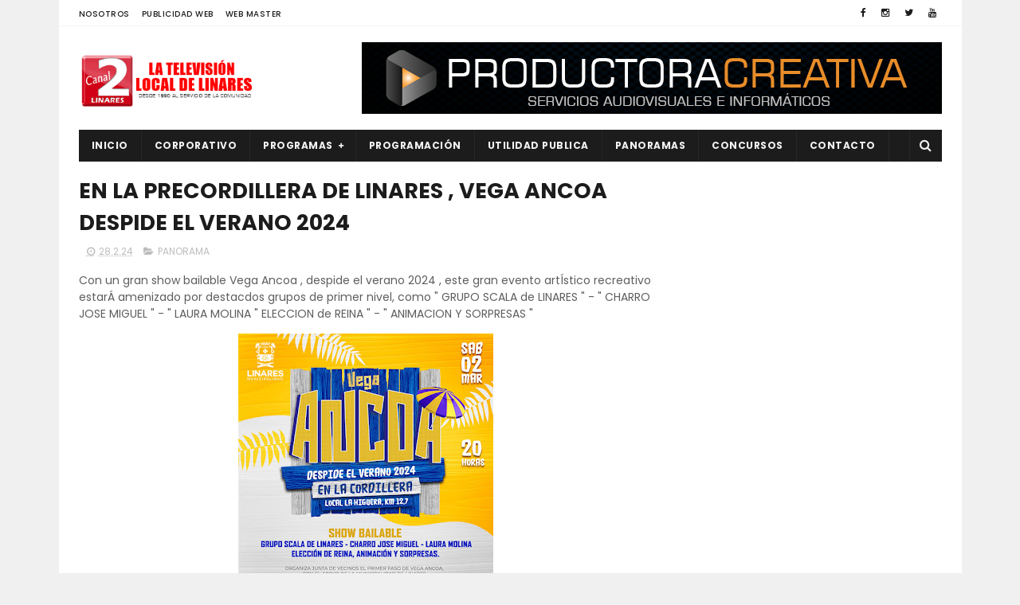

--- FILE ---
content_type: text/html; charset=UTF-8
request_url: https://www.canal2linares.cl/2024/02/en-la-precordillera-de-linares-vega.html
body_size: 44076
content:
<!DOCTYPE html>
<html class='v2' dir='ltr' xmlns='http://www.w3.org/1999/xhtml' xmlns:b='http://www.google.com/2005/gml/b' xmlns:data='http://www.google.com/2005/gml/data' xmlns:expr='http://www.google.com/2005/gml/expr'>
<head>
<link href='https://www.blogger.com/static/v1/widgets/335934321-css_bundle_v2.css' rel='stylesheet' type='text/css'/>
<script async='async' crossorigin='anonymous' src='https://pagead2.googlesyndication.com/pagead/js/adsbygoogle.js?client=ca-pub-4884421503427108'></script>
<script async='async' src='//pagead2.googlesyndication.com/pagead/js/adsbygoogle.js'></script>
<script>
  (adsbygoogle = window.adsbygoogle || []).push({
    google_ad_client: "ca-pub-4884421503427108",
    enable_page_level_ads: true
  });
</script>
<meta content='width=device-width, initial-scale=1, maximum-scale=1' name='viewport'/>
<link href="//fonts.googleapis.com/css?family=Poppins:300,400,500,600,700" rel="stylesheet" type="text/css">
<link href='//maxcdn.bootstrapcdn.com/font-awesome/4.6.1/css/font-awesome.min.css' rel='stylesheet'/>
<meta content='text/html; charset=UTF-8' http-equiv='Content-Type'/>
<meta content='blogger' name='generator'/>
<link href='https://www.canal2linares.cl/favicon.ico' rel='icon' type='image/x-icon'/>
<link href='https://www.canal2linares.cl/2024/02/en-la-precordillera-de-linares-vega.html' rel='canonical'/>
<link rel="alternate" type="application/atom+xml" title="Canal 2 Linares - Atom" href="https://www.canal2linares.cl/feeds/posts/default" />
<link rel="alternate" type="application/rss+xml" title="Canal 2 Linares - RSS" href="https://www.canal2linares.cl/feeds/posts/default?alt=rss" />
<link rel="service.post" type="application/atom+xml" title="Canal 2 Linares - Atom" href="https://www.blogger.com/feeds/6471457273443588315/posts/default" />

<link rel="alternate" type="application/atom+xml" title="Canal 2 Linares - Atom" href="https://www.canal2linares.cl/feeds/7876766217011081694/comments/default" />
<!--Can't find substitution for tag [blog.ieCssRetrofitLinks]-->
<link href='https://blogger.googleusercontent.com/img/b/R29vZ2xl/AVvXsEhfVza92IKHrcxwE5R2Qm-YyRMNv8_ZLbiTZF1p1sctiLAtjQT2W-cpnyvzhqazIwal4Og8_3faumuZ3SVMWWJ82083WgZ-Re5ioSqElVpqZ1lK2A7R2e3_Q59Xylh3dCn7951udUWvE6mg-GE8scSwPcFpDORp7T1M6QP0LJZOsB4bJdEyX9F-easKcKs/s320/PHOTO-2024-02-21-09-40-54.jpg' rel='image_src'/>
<meta content='https://www.canal2linares.cl/2024/02/en-la-precordillera-de-linares-vega.html' property='og:url'/>
<meta content='EN LA PRECORDILLERA DE LINARES , VEGA ANCOA DESPIDE EL VERANO 2024' property='og:title'/>
<meta content='Desde 1990 somos la televisión local de Linares.
 NOTICIAS -PROGRAMAS- ENTRETENCION- SERVICIOS.' property='og:description'/>
<meta content='https://blogger.googleusercontent.com/img/b/R29vZ2xl/AVvXsEhfVza92IKHrcxwE5R2Qm-YyRMNv8_ZLbiTZF1p1sctiLAtjQT2W-cpnyvzhqazIwal4Og8_3faumuZ3SVMWWJ82083WgZ-Re5ioSqElVpqZ1lK2A7R2e3_Q59Xylh3dCn7951udUWvE6mg-GE8scSwPcFpDORp7T1M6QP0LJZOsB4bJdEyX9F-easKcKs/w1200-h630-p-k-no-nu/PHOTO-2024-02-21-09-40-54.jpg' property='og:image'/>
<title>
EN LA PRECORDILLERA DE LINARES , VEGA ANCOA DESPIDE EL VERANO 2024 - Canal 2 Linares
</title>
<!-- Description and Keywords (start) -->
<meta content='YOUR KEYWORDS HERE' name='keywords'/>
<!-- Description and Keywords (end) -->
<meta content='EN LA PRECORDILLERA DE LINARES , VEGA ANCOA DESPIDE EL VERANO 2024' property='og:title'/>
<meta content='https://www.canal2linares.cl/2024/02/en-la-precordillera-de-linares-vega.html' property='og:url'/>
<meta content='article' property='og:type'/>
<meta content='https://blogger.googleusercontent.com/img/b/R29vZ2xl/AVvXsEhfVza92IKHrcxwE5R2Qm-YyRMNv8_ZLbiTZF1p1sctiLAtjQT2W-cpnyvzhqazIwal4Og8_3faumuZ3SVMWWJ82083WgZ-Re5ioSqElVpqZ1lK2A7R2e3_Q59Xylh3dCn7951udUWvE6mg-GE8scSwPcFpDORp7T1M6QP0LJZOsB4bJdEyX9F-easKcKs/s320/PHOTO-2024-02-21-09-40-54.jpg' property='og:image'/>
<meta content='Canal 2 Linares' property='og:site_name'/>
<meta content='https://www.canal2linares.cl/' name='twitter:domain'/>
<meta content='EN LA PRECORDILLERA DE LINARES , VEGA ANCOA DESPIDE EL VERANO 2024' name='twitter:title'/>
<meta content='summary_large_image' name='twitter:card'/>
<meta content='https://blogger.googleusercontent.com/img/b/R29vZ2xl/AVvXsEhfVza92IKHrcxwE5R2Qm-YyRMNv8_ZLbiTZF1p1sctiLAtjQT2W-cpnyvzhqazIwal4Og8_3faumuZ3SVMWWJ82083WgZ-Re5ioSqElVpqZ1lK2A7R2e3_Q59Xylh3dCn7951udUWvE6mg-GE8scSwPcFpDORp7T1M6QP0LJZOsB4bJdEyX9F-easKcKs/s320/PHOTO-2024-02-21-09-40-54.jpg' name='twitter:image'/>
<meta content='EN LA PRECORDILLERA DE LINARES , VEGA ANCOA DESPIDE EL VERANO 2024' name='twitter:title'/>
<!-- Social Media meta tag need customer customization -->
<meta content='Facebook App ID here' property='fb:app_id'/>
<meta content='Facebook Admin ID here' property='fb:admins'/>
<meta content='@username' name='twitter:site'/>
<meta content='@username' name='twitter:creator'/>
<style id='page-skin-1' type='text/css'><!--
/*
-----------------------------------------------
Blogger Template Style
Name:        Maxazine
Author :     http://www.soratemplates.com
License:     Free Version
----------------------------------------------- */
/* Variable definitions
=======================
<Variable name="keycolor" description="Main Color" type="color" default="#1e87f0"/>
<Variable name="body.background" description="Background" type="background" color="#f0f0f0" default="$(color) url() repeat scroll top left"/>
<Group description="Main Settings" selector="body">
<Variable name="main.color" description="Main Theme Color" type="color" default="#CD2122"/>
<Variable name="main.dark.color" description="Main Dark Color" type="color" default="#1c1c1c"/>
<Variable name="main.bb.color" description="Borders and Buttons Color" type="color" default="#272727"/>
<Variable name="main.text.color" description="Main Text Color" type="color" default="#1c1c1c"/>
<Variable name="body.font" description="Main Font" type="font" default="normal normal 14px Poppins"/>
</Group>
=======================
*/
/* Reset and Variable Apply Here */
a,abbr,acronym,address,applet,b,big,blockquote,body,caption,center,cite,code,dd,del,dfn,div,dl,dt,em,fieldset,font,form,h1,h2,h3,h4,h5,h6,html,i,iframe,img,ins,kbd,label,legend,li,object,p,pre,q,s,samp,small,span,strike,strong,sub,sup,table,tbody,td,tfoot,th,thead,tr,tt,u,ul,var{padding:0;border:0;outline:0;vertical-align:baseline;background:0 0}
ins{text-decoration:underline}
del{text-decoration:line-through}
blockquote{font-size:15px;line-height:1.5em;font-style:italic;color:#1c1c1c}
dl,ul{list-style-position:inside;font-weight:700;list-style:none}
ul li{list-style:none}
caption,th{text-align:center}
img{border:none;position:relative}
a,a:visited{text-decoration:none}
.clear{clear:both}
.section,.widget,.widget ul{margin:0;padding:0}
a{color:#cd2121}
a:hover{color:#cd2121}
:focus{outline:0}
a img{border:0}
brc{color:#bdbdbd}
.CSS_LIGHTBOX{z-index:999999!important}
.separator a{clear:none!important;float:none!important;margin-left:0!important;margin-right:0!important}
#navbar-iframe{display:none;height:0;visibility:hidden}
.widget-item-control,a.quickedit{display:none!important}
.archive .home-link,.index .home-link,.home-link{display:none!important}
*{outline:0;transition:all .3s ease;-webkit-transition:all .3s ease;-moz-transition:all .3s ease;-o-transition:all .3s ease}
:after,:before{transition:all .0s ease;-webkit-transition:all .0s ease;-moz-transition:all .0s ease;-o-transition:all .0s ease}
.status-msg-wrap{margin:0 auto 25px;text-transform:uppercase;font-size:11px}
.status-msg-border{border:1px solid #eee;opacity:.7;border-radius:2px}
.status-msg-bg{background-color:#f8f8f8;opacity:1;filter:none}
.feed-links{clear:both;display:none;line-height:2.5em}
/* Body */
body{background:#f0f0f0 url() repeat scroll top left;font:normal normal 14px Poppins;color:#4f4f4f;word-wrap:break-word;margin:0;padding:0}
#outer-wrapper{max-width:1133px;margin:0 auto;background-color:#FFF;}
.row{width:1083px}
#content-wrapper{margin:15px auto 5px;overflow:hidden}
.item #content-wrapper,.static_page #content-wrapper{margin:15px auto}
#main-wrapper{float:left;overflow:hidden;width:68%;word-wrap:break-word}
#sidebar-wrapper{float:right;overflow:hidden;width:32%;padding-left:2%;box-sizing:border-box;word-wrap:break-word;padding-bottom:20px}
#main-wrapper #main {margin-right:2%;}
.index #main-wrapper,.archive #main-wrapper{margin-top:10px;}
.home #main-wrapper{margin-top:0}
#topnav{width:100%;background-color:#ffffff;margin:0;border-bottom:1px solid #f5f5f5}
.tm-head{margin:0 auto;line-height:32px;overflow:hidden}
.tm-menu{float:left}
#nav1 li{float:left;display:inline-block;height:32px;line-height:32px;margin-right:15px;padding:0}
#nav1 li a{color:#1c1c1c;font-size:10px;font-weight:500;letter-spacing:.5px;text-transform:uppercase}
#nav1 li a:hover{color:#cd2121}
.selectnav{display:none;background-color:#272727;padding:2px 5px;box-sizing:border-box;border:0}
.social-area{float:right}
.tm-head #social-top{position:relative;display:block;margin-right:0}
.tm-head #social-top ul{overflow:hidden}
.tm-head #social-top ul li{height:32px;line-height:32px;display:block;float:left;margin-left:5px;padding:0}
.tm-head #social-top ul li a{display:block;float:left;color:#1c1c1c;text-decoration:none;font-size:12px;text-align:center;line-height:32px;padding:0 7px}
.tm-head #social-top ul li a:before{display:inline-block;font-family:FontAwesome;font-style:normal;font-weight:400;-webkit-font-smoothing:antialiased;-moz-osx-font-smoothing:grayscale}
.tm-head #social-top ul li a:hover{color:#cd2121}
#social-top .facebook:before{content:"\f09a"}
#social-top .twitter:before{content:"\f099"}
#social-top .gplus:before{content:"\f0d5"}
#social-top .rss:before{content:"\f09e"}
#social-top .youtube:before{content:"\f167"}
#social-top .skype:before{content:"\f17e"}
#social-top .stumbleupon:before{content:"\f1a4"}
#social-top .tumblr:before{content:"\f173"}
#social-top .vine:before{content:"\f1ca"}
#social-top .stack-overflow:before{content:"\f16c"}
#social-top .linkedin:before{content:"\f0e1"}
#social-top .dribbble:before{content:"\f17d"}
#social-top .soundcloud:before{content:"\f1be"}
#social-top .behance:before{content:"\f1b4"}
#social-top .digg:before{content:"\f1a6"}
#social-top .instagram:before{content:"\f16d"}
#social-top .pinterest:before{content:"\f0d2"}
#social-top .delicious:before{content:"\f1a5"}
#social-top .codepen:before{content:"\f1cb"}
#header-blog{height:90px;position:relative;overflow:hidden;padding:20px 0}
.header-content{margin:0 auto;overflow:hidden;height:90px}
.header-logo{float:left;width:222px;max-height:60px;margin:15px 0 0}
.header-logo img{max-width:100%;height:auto;margin:0}
.Header h1{color:#1c1c1c;margin:0;font-size:20px;line-height:1.3em}
.header-ads{float:right;width:728px;height:90px}
#menu{display:none}
#main-nav{background-color:#1c1c1c;position:relative;width:100%;max-width:1083px;height:40px;font-size:12px;margin:0 auto}
.header-menu{background-color:#1c1c1c;height:40px;margin:0 auto;position:relative;padding:0}
li.li-home{display:inline-block;position:relative;float:left;height:40px;box-sizing:border-box;padding:0;border-right:1px solid #272727}
li.li-home a{float:left;color:#F2F2F2;padding:0 16px;line-height:40px;text-transform:uppercase;font-weight:700;letter-spacing:.5px}
li.li-home:hover{background-color:#cd2121}
li.li-home:hover a{color:#fff}
#main-nav ul li{position:relative;float:left;height:40px;box-sizing:border-box;padding:0;border-right:1px solid #272727}
#main-nav ul li a{float:left;color:#F2F2F2;padding:0 16px;line-height:40px;text-transform:uppercase;font-weight:700;letter-spacing:.5px}
#main-nav ul li:hover{background-color:#cd2121}
#main-nav ul li:hover a{color:#fff}
#main-nav ul li.has-children a{padding-right:28px}
#main-nav ul li.has-children a:after{content:"\f067";font-family:FontAwesome;font-size:8px;font-weight:400;position:absolute;top:0;right:14px}
#main-nav ul li ul{display:none;position:absolute;left:0;top:40px;z-index:100;background-color:#1c1c1c;border-top:0;box-shadow:0 1px 3px rgba(40,35,40,0.05);transition:all 0s ease;-webkit-transition:all 0s ease;-moz-transition:all 0s ease;-o-transition:all 0s ease}
#main-nav ul li ul li{height:auto;margin-left:0;display:block;float:none;position:relative;overflow:hidden;line-height:normal;padding:0;border-right:0;border-bottom:1px solid #272727}
#main-nav ul li ul li:last-child{border-bottom:0}
#main-nav ul li ul li a{min-width:180px;color:#F2F2F2;font-size:10px;font-weight:500;text-transform:uppercase;height:34px;line-height:34px;overflow:hidden;box-sizing:border-box;padding:0 16px!important;margin-top:0;border:0;transition:all .3s ease!important;-webkit-transition:all .3s ease!important;-moz-transition:all .3s ease!important;-o-transition:all .3s ease!important}
#main-nav ul li:hover ul li a{color:#F2F2F2}
#main-nav ul li ul li a:after{display:none}
#main-nav ul li ul li a:hover{background-color:#cd2121;color:#fff!important;padding-left:20px!important}
@keyframes slideInDown {
from{-webkit-transform:translate3d(0,-100%,0);transform:translate3d(0,-100%,0);visibility:visible}
to{-webkit-transform:translate3d(0,0,0);transform:translate3d(0,0,0)}
}
#search-icon{position:absolute;right:0;top:0;display:block;line-height:40px;height:40px;width:40px;color:#F2F2F2;font-size:16px;padding:0;text-align:center;cursor:pointer;border-left:1px solid #272727}
#search-icon:hover{background-color:#cd2121;color:#fff}
#nav-search{position:absolute;right:0;top:40px;z-index:50;display:none;width:300px;height:54px;background-color:#272727;border:0;border-top:0;border-radius:0;transition:all 0s ease;-webkit-transition:all 0s ease;-moz-transition:all 0s ease;-o-transition:all 0s ease;box-sizing:border-box}
#nav-search #searchform{width:100%;position:relative;margin:10px 0;padding:0 10px;box-sizing:border-box;height:34px;overflow:hidden;border-radius:0}
#nav-search #s{width:100%;box-sizing:border-box;position:relative;height:34px;float:left;padding:0 10px;margin:0;border:0;background-color:rgba(255,255,255,0.05);font-size:12px;font-family:inherit;color:#F2F2F2;border-radius:0}
#nav-search #s:focus{color:#F2F2F2;outline:none}
.featured{position:relative;margin:0 auto}
.featured .widget-content{margin:20px 0 0!important;height:auto;overflow:hidden}
.featured h2{display:none}
.featured .feat-align{float:left;width:25%;padding-right:5px;box-sizing:border-box}
.featured .hot-item{width:100%;height:199px;position:relative;float:left;display:block;box-sizing:border-box;overflow:hidden;padding:0}
.featured .feat-column1 .item1{height:403px}
.featured .feat-column1 .item1 .rcp-thumb{height:403px}
.featured .feat-column2 .item2{height:403px}
.featured .feat-column2 .item2 .rcp-thumb{height:403px}
.featured .feat-column3 .item3{height:403px}
.featured .feat-column3 .item3 .rcp-thumb{height:403px}
.featured .feat-column4 {padding-right: 0;}
.featured .feat-column4 .item5{margin-top:5px}
.featured .hot-item .featured-inner{position:relative;overflow:hidden}
.featured .rcp-thumb{width:100%;height:199px;position:relative;display:block;overflow:hidden}
.featured .rcp-title{font-size:16px;position:relative;margin-bottom:8px}
.featured .rcp-thumb:after{content:no-close-quote;position:absolute;left:0;bottom:0;width:100%;height:135px;background:url(https://blogger.googleusercontent.com/img/b/R29vZ2xl/AVvXsEjC8YhxpshrgROOV1gB8LCT5AcMoFgNd7ZwFM-7uWXPEBSS1xWLrwaE4vAiuW6PP0Y4AtSOY_YRa6wNuDagQwu8rAVLOwgBhGpTN_CYHoQWhl34JeBOos-xd0ScbWmLCpMnItrPi633ZvQ/s1600-r/metabg.png) repeat-x;opacity:.8;background-size:100% 100%;overflow:hidden}
.item3 .rcp-thumb:after{content:no-close-quote;height:190px}
.featured .post-panel{position:absolute;left:0;bottom:0;width:100%;padding:15px;z-index:2;box-sizing:border-box}
.featured .hot-item .featured-inner .featured-meta{font-size:12px;color:#ccc;font-weight:400}
.featured .rcp-title a{color:#FFF;font-weight:500;position:relative;line-height:1.4em;text-shadow:0 1px 1px rgba(0,0,0,0.5)}
.featured .post-tag{position:absolute;top:15px;left:15px;background-color:#cd2121;color:#fff;text-transform:uppercase;font-weight:400;z-index:5;height:20px;line-height:20px;padding:0 6px;font-size:11px}
.featured{position:relative}
.featured-overlay{position:absolute;left:0;top:0;z-index:1;width:100%;height:100%;background-color:rgba(40,35,40,0.05)}
.featured .hot-item:hover .featured-overlay{background-color:rgba(40,35,40,0.30)}
.recent-boxes{overflow:hidden;position:relative}
.box-sec{margin-right:2%}
.box-sec h2{display:none}
.recent-boxes .box-sec .widget:last-child{margin-bottom:20px}
.box-title,.posts-title{position:relative;clear:both;z-index:1;margin-bottom:7px;line-height:33px}
.box-title h2.title,.posts-title h2.title{display:inline-block;position:relative;background-color:#fff;color:#1c1c1c;font-size:18px;letter-spacing:-.4px;text-transform:uppercase;font-weight:700;z-index:1;margin:0;padding-right:15px}
.box-title h2.title a,.posts-title h2.title a{color:#1c1c1c}
.box-title:after,.posts-title:after{content:"";position:absolute;z-index:0;top:14px;left:0;width:100%;height:5px;background-color:#F5F5F5}
.recent-boxes .widget{margin-bottom:15px}
.boxes .bx-first .box-thumbnail{position:relative;width:100%;height:343px}
.boxes .bf-thumb{width:100%;height:343px;position:relative;display:block}
.box-thumbnail{overflow:hidden}
.boxes ul li .box-thumbnail{width:90px;height:70px;display:table-cell;vertical-align:middle}
.boxes ul li .box-image{width:90px;height:70px;position:relative;display:block}
.bx-first .box-thumbnail .first-tag{position:absolute;top:15px;left:15px;z-index:2}
.bx-first .box-thumbnail .first-tag a{background:#cd2121;color:#fff;text-transform:uppercase;height:20px;line-height:20px;display:inline-block;padding:0 6px;font-size:11px;font-weight:400}
.boxes ul li .recent-content{display:table-cell;padding-left:15px;padding-right:5px}
.boxes .recent-title a:hover{color:#cd2121}
.recent-boxes .fbox,.recent-boxes .videos{width:100%;float:left}
.fbox .bx-first{width:50%;position:relative;float:left;padding-right:1.4%;box-sizing:border-box;overflow:hidden}
.fbox .bx-item{width:100%;position:relative;overflow:hidden}
.fbox .bx-first .bf-content{position:absolute;bottom:0;width:100%;z-index:2;padding:15px;box-sizing:border-box}
.fbox .bx-first .bf-content .recent-title a{display:block;font-size:18px;color:#fff;font-weight:500;line-height:1.5em;text-shadow:0 .5px .5px rgba(34,34,34,0.3);margin-bottom:8px}
.fbox li .recent-content .recent-title{overflow:hidden;line-height:0;margin:0 0 3px;padding:0}
.fbox li .recent-content .recent-title a{color:#1c1c1c;font-weight:500;font-size:14px;line-height:1.5em}
.boxes ul li .recent-content .recent-title a:hover{color:#cd2121}
.bx-first .bf-thumb:after{content:no-close-quote;position:absolute;left:0;bottom:0;width:100%;height:151px;background:url(https://blogger.googleusercontent.com/img/b/R29vZ2xl/AVvXsEjC8YhxpshrgROOV1gB8LCT5AcMoFgNd7ZwFM-7uWXPEBSS1xWLrwaE4vAiuW6PP0Y4AtSOY_YRa6wNuDagQwu8rAVLOwgBhGpTN_CYHoQWhl34JeBOos-xd0ScbWmLCpMnItrPi633ZvQ/s1600-r/metabg.png) repeat-x;opacity:.8}
.bf-content .recent-date{color:#ccc}
.fbox ul li{display:block;width:48.6%;float:right;margin:0 0 10px;padding:0 0 10px;border-bottom:1px dotted #f5f5f5}
.fbox ul li:last-child{margin-bottom:0;padding-bottom:0;border-bottom:0}
.img-overlay{position:absolute;left:0;top:0;z-index:1;width:100%;height:100%;background-color:rgba(40,35,40,0.05)}
.tk-thumb a:hover .img-overlay,.boxes ul li .box-image:hover .img-overlay,.boxes .bx-first:hover .img-overlay,.custom-widget .rcthumb:hover .img-overlay,.PopularPosts .item-thumbnail:hover a .img-overlay,.map-thumb:hover .img-overlay{background-color:rgba(40,35,40,0.3)}
.videos .recent-title a{display:block;font-size:18px;color:#1c1c1c;font-weight:500;line-height:1.5em;margin-bottom:5px}
.videos .recent-title a:hover{color:#cd2121}
.videos ul{position:relative;overflow:hidden}
.videos ul li{width:50%;float:left;box-sizing:border-box;margin:0;padding:0 5px 0 0}
.videos ul li:nth-child(2){padding:0 0 0 5px}
.videos ul li .videos-item{width:100%;position:relative;display:block;overflow:hidden;padding:0}
.videos .box-image{width:100%;height:220px;display:block;position:relative;margin:0;padding:0}
.videos .box-image:before{content:"\f04b";font-family:FontAwesome;line-height:54px;width:54px;height:54px;font-size:20px;color:#fff;text-align:center;background-color:RGBA(0,0,0,0.4);font-weight:400;position:absolute;top:50%;right:50%;margin-top:-27px;margin-right:-27px;opacity:.5;z-index:2;padding:0;border:2px solid #fff;border-radius:50%;transition:all .3s ease}
.videos li:hover .box-image:before{opacity:1}
.videos .recent-content{width:100%;z-index:2;padding:10px 10px 0 0;text-align:left;box-sizing:border-box;position:relative}
.videos-overlay{position:absolute;left:0;top:0;z-index:1;width:100%;height:100%;background-color:rgba(40,35,40,0.0)}
.videos li:hover .videos-overlay{background:rgba(40,35,40,0.3)}
.recent-boxes .carousel{position:relative;margin:0 0 25px!important;padding:0;overflow:visible;height:auto;display:block;clear:both}
.main-carousel{overflow:hidden}
.carousel-item{padding:0!important;position:relative;overflow:hidden;list-style:none}
.carousel-thumb{width:100%;height:250px;position:relative;display:block}
.carousel-item .box-image{width:100%;height:250px;position:relative;display:block}
.carousel-item .box-image:after{content:no-close-quote;position:absolute;left:0;bottom:0;width:100%;height:171px;background:url(https://blogger.googleusercontent.com/img/b/R29vZ2xl/AVvXsEjC8YhxpshrgROOV1gB8LCT5AcMoFgNd7ZwFM-7uWXPEBSS1xWLrwaE4vAiuW6PP0Y4AtSOY_YRa6wNuDagQwu8rAVLOwgBhGpTN_CYHoQWhl34JeBOos-xd0ScbWmLCpMnItrPi633ZvQ/s1600-r/metabg.png) repeat-x;background-size:100% 100%;opacity:.8}
.carousel-content{position:absolute;bottom:0;width:100%;z-index:2;box-sizing:border-box;padding:15px;text-align:left}
.carousel-item .recent-title{margin:10px 0 3px;font-size:16px;font-weight:500}
.carousel-item .recent-title a{color:#fff;display:inline-block;line-height:1.4em;text-shadow:0 .5px .5px rgba(34,34,34,0.3)}
.carousel-item .recent-date{color:#ccc}
.carousel-tag a{display:inline-block;background-color:#cd2121;color:#fff;height:20px;line-height:20px;padding:0 6px;font-size:11px;text-transform:uppercase}
.carousel-overlay{position:absolute;left:0;top:0;z-index:1;width:100%;height:250px;background-color:rgba(40,35,40,0.05)}
.main-carousel .owl-item:hover .carousel-overlay{background-color:rgba(40,35,40,0.30)}
.main-carousel .owl-prev,.main-carousel .owl-next{margin-top:0;width:40px;height:40px;font-size:25px;line-height:40px}
.main-carousel .owl-prev{left:-50px}
.main-carousel:hover .owl-prev{left:0}
.main-carousel .owl-next{right:-50px}
.main-carousel:hover .owl-next{right:0}
.main-carousel .owl-dots{bottom:10px}
.recent-date{color:#bdbdbd;font-size:12px;font-weight:400}
.recent-date:before,.featured-date:before{content:'\f017';font-family:fontawesome;margin-right:5px}
.owl-carousel .animated{-webkit-animation-duration:1000ms;animation-duration:1000ms;-webkit-animation-fill-mode:both;animation-fill-mode:both}
.owl-carousel .owl-animated-in{z-index:0}
.owl-carousel .owl-animated-out{z-index:1}
.owl-carousel .fadeOut{-webkit-animation-name:fadeOut;animation-name:fadeOut}
@-webkit-keyframes fadeOut {
0%{opacity:1}
100%{opacity:0}
}
@keyframes fadeOut {
0%{opacity:1}
100%{opacity:0}
}
.owl-height{-webkit-transition:height 500ms ease-in-out;-moz-transition:height 500ms ease-in-out;-ms-transition:height 500ms ease-in-out;-o-transition:height 500ms ease-in-out;transition:height 500ms ease-in-out}
.owl-carousel{display:none;width:100%;-webkit-tap-highlight-color:transparent;position:relative;z-index:1}
.owl-carousel .owl-stage{position:relative;-ms-touch-action:pan-Y}
.owl-carousel .owl-stage:after{content:".";display:block;clear:both;visibility:hidden;line-height:0;height:0}
.owl-carousel .owl-stage-outer{position:relative;overflow:hidden;-webkit-transform:translate3d(0px,0px,0px)}
.owl-carousel .owl-controls .owl-nav .owl-prev,.owl-carousel .owl-controls .owl-nav .owl-next,.owl-carousel .owl-controls .owl-dot{cursor:pointer;cursor:hand;-webkit-user-select:none;-khtml-user-select:none;-moz-user-select:none;-ms-user-select:none;user-select:none}
.owl-carousel.owl-loaded{display:block}
.owl-carousel.owl-loading{opacity:0;display:block}
.owl-carousel.owl-hidden{opacity:0}
.owl-carousel .owl-refresh .owl-item{display:none}
.owl-carousel .owl-item{position:relative;min-height:1px;float:left;-webkit-backface-visibility:visible;-webkit-tap-highlight-color:transparent;-webkit-touch-callout:none;-webkit-user-select:none;-moz-user-select:none;-ms-user-select:none;user-select:none}
.owl-carousel .owl-item img{display:block;width:100%;-webkit-transform-style:preserve-3d;transform-style:preserve-3d}
.owl-carousel.owl-text-select-on .owl-item{-webkit-user-select:auto;-moz-user-select:auto;-ms-user-select:auto;user-select:auto}
.owl-carousel .owl-grab{cursor:move;cursor:-webkit-grab;cursor:-o-grab;cursor:-ms-grab;cursor:grab}
.owl-carousel.owl-rtl{direction:rtl}
.owl-carousel.owl-rtl .owl-item{float:right}
.no-js .owl-carousel{display:block}
.owl-prev,.owl-next{top:0;color:#1c1c1c;background-color:rgba(255,255,255,0.8);font-family:FontAwesome;position:absolute;z-index:1;display:block;padding:0;cursor:pointer;padding:0;text-align:center;overflow:hidden}
.owl-prev{left:0}
.owl-prev:before{content:"\f104"}
.owl-next{right:0}
.owl-next:before{content:"\f105"}
.owl-prev:hover,.owl-next:hover{background-color:rgba(23,23,23,0.9);color:#f2f2f2}
.owl-dots{position:absolute;bottom:1px;width:33.33%;left:0;right:0;margin:auto;text-align:center}
.owl-dot{background:#fff;height:3px;width:10px;display:inline-block;margin:0 5px;-webkit-border-radius:2px;-moz-border-radius:2px;border-radius:2px;opacity:.6}
.owl-dot.active,.owl-dot:hover{background:#cd2121}
.custom-widget li{overflow:hidden;padding:10px 0;border-top:1px dotted #f5f5f5}
.custom-widget .rcthumb{position:relative;float:left;margin:0!important;width:90px;height:70px;overflow:hidden;display:block;vertical-align:middle}
.custom-widget .post-panel{padding-left:15px;display:table-cell}
.custom-widget .rcp-title{overflow:hidden;line-height:0;margin:0 0 3px;padding:0}
.custom-widget .rcp-title a{color:#1c1c1c;font-weight:500;font-size:14px;line-height:1.5em}
.custom-widget .rcp-title a:hover{color:#cd2121}
.cmm-widget li .cmm-avatar{position:relative;overflow:hidden;padding:0;width:55px;height:55px;float:left;margin:0 10px 0 0}
.cmm-widget li{background:none!important;clear:both;list-style:none;word-break:break-all;display:block;border-top:1px dotted #F5F5F5;overflow:hidden;margin:0;padding:10px 0}
.cmm-widget li:first-child{padding-top:0;border-top:0}
.cmm-widget li:last-child{padding-bottom:0}
.cmm-widget li span{margin-top:4px;color:#bdbdbd;display:block;line-height:1.2em;text-transform:lowercase;font-size:12px;font-style:italic;font-weight:400}
.cmm-img{width:55px;height:55px;float:left;margin:0 10px 0 0}
.cmm-widget a{color:#1c1c1c;position:relative;font-size:14px;font-weight:500;display:block;overflow:hidden}
.cmm-widget a:hover{color:#cd2121}
.cmm-widget{list-style:none;padding:0}
.home-ad .widget{padding-right:2%}
.home-ad .widget-content{width:728px;max-height:90px;padding:0;margin:0 auto 15px;max-width:100%;box-sizing:border-box}
.header-ads h2,#ads-home h2,#post-ads-footer h2{display:none!important}
.posts-title{margin-right:2%}
.post{display:block;overflow:hidden;word-wrap:break-word}
.index .post,.archive .post{margin:0 0 15px;padding-bottom:15px;border-bottom:1px dotted #f5f5f5}
.index div.post-outer:last-child .post,.archive div.post-outer:last-child .post{padding-bottom:5px;border-bottom:0}
.block-image{position:relative;float:left;width:290px;height:190px;margin-right:20px}
.block-image .thumb{width:100%;height:190px;position:relative;display:block;z-index:2;overflow:hidden}
.block-image .thumb a{width:100%;height:190px;display:block}
.thumb-overlay{position:absolute;left:0;top:0;z-index:2;width:100%;height:100%;background-color:rgba(40,35,40,0.05)}
.block-image:hover .thumb a .thumb-overlay,.related-posts .related-item:hover .related-thumb a .thumb-overlay{background-color:rgba(40,35,40,0.30)}
.retitle h2{margin:8px 0;display:block}
.post h2 a,.post h2 a:visited,.post h2 strong{color:#1c1c1c;font-size:22px;line-height:1.5em;font-weight:700;text-decoration:none}
.post h2 a:hover{color:#cd2121}
.widget iframe,.widget img{max-width:100%}
.index .post-footer,.archive .post-footer{display:none!important}
.index .post h2,.archive .post h2{margin:0 0 8px;padding:0 10px 0 0;overflow:hidden}
.item .post,.static_page .post{padding:0}
.date-header{display:block;overflow:hidden;font-weight:400;margin:0!important;padding:0}
#meta-post{font-size:12px;color:#bdbdbd;line-height:1.4em}
#meta-post a{color:#bdbdbd}
#meta-post .timestamp-link{margin-left:0}
#meta-post .timestamp-link abbr:before{content:'\f017';font-family:fontawesome;color:#bdbdbd;margin-right:5px}
.resumo{margin-top:10px;font-size:13px;color:#919191;line-height:1.5em}
.resumo span{display:block;margin-bottom:8px;padding-right:10px}
a.read-more{display:inline-block;margin-bottom:0;font-weight:500;text-align:left;vertical-align:middle;cursor:pointer;background-image:none;white-space:nowrap;line-height:25px;height:25px;color:#fff;background-color:#cd2121;border-radius:0;font-size:11px;text-transform:uppercase;padding:0 10px;margin-top:3px;outline:none;border:none;overflow:hidden}
.post-meta{color:#bdbdbd;display:block;font-size:12px;font-weight:400;line-height:21px;margin:0;padding:0}
.postags{position:absolute;top:15px;left:15px;z-index:3}
.postags a{display:inline-block;display:none;background:#cd2121;color:#fff;margin:0;height:20px;line-height:20px;padding:0 6px;font-size:11px;text-transform:uppercase}
.postags a:first-child{display:inline-block}
.breadcrumbs{display:none;margin:0;font-size:0}
.item article,.static_page article{margin-top:15px}
.item .post-head,.static_page .post-head{position:relative;margin:2px 0 5px}
.item .post-title,.static_page .post-title{color:#1c1c1c;font-size:27px;line-height:1.5em;font-weight:700;position:relative;display:inline-block;padding:0;margin:0}
.item .post-body,.static_page .post-body{width:100%;color:#5E5E5E;font-size:14px;line-height:1.5em;overflow:hidden}
.item .post-outer{padding:0}
.item .post-body img{max-width:100%}
.post-meta a{color:#bdbdbd}
.post-timestamp{margin-left:0}
.label-head{margin-left:0}
.label-head a{padding-left:2px}
.label-head a:hover{color:#cd2121}
.post-meta .g-profile span:before{content:'\f007';font-family:fontawesome;color:#bdbdbd;margin-right:5px}
.post-meta .post-timestamp{margin-left:10px}
.post-meta .post-timestamp .timestamp-link abbr:before{content:'\f017';font-family:fontawesome;color:#bdbdbd;margin-right:5px}
.post-meta .label-head{margin-left:10px}
.post-meta .label-head:before{content:'\f07c';font-family:fontawesome;color:#bdbdbd;margin-right:0}
.main .widget{margin:0}
.main .Blog{border-bottom-width:0}
.share-box{height:30px;position:relative;line-height:0;margin:20px 0;padding:0}
.share-art{display:block;margin:0;padding:0}
.share-art a{float:left;width:18.4%;height:30px;line-height:30px;color:#fff;font-weight:400;font-size:15px;text-align:center;display:inline-block;margin:0 2% 0 0;padding:0;border-radius:0;box-sizing:border-box}
.share-art a:hover{color:#fff}
.share-art .fac-art i{padding-right:2px}
.share-art .fac-art{background:#3b5998}
.share-art .fac-art:hover{background:rgba(49,77,145,0.7)}
.share-art .twi-art{background:#00acee}
.share-art .twi-art:hover{background:rgba(7,190,237,0.7)}
.share-art .pin-art{background:#db4a39}
.share-art .pin-art:hover{background:rgba(221,75,56,0.7)}
.share-art .wat-art{background:#01DF01}
.share-art .wat-art:hover{background:rgba(202,33,39,0.7)}
.share-art .lin-art{background:#0077B5;margin-right:0}
.share-art .lin-art:hover{background:rgba(0,119,181,0.7)}
#related-wrap{margin-bottom:20px}
.related-title{position:relative;clear:both;z-index:1;margin:-5px 0 7px;line-height:33px}
.related-title h2{display:inline-block;position:relative;background-color:#fff;color:#1c1c1c;font-size:18px;letter-spacing:-.4px;text-transform:uppercase;font-weight:700;z-index:1;margin:0;padding-right:15px}
.related-title:after{content:"";position:absolute;z-index:0;top:14px;left:0;width:100%;height:5px;background-color:#F5F5F5}
.related-posts{position:relative;overflow:hidden;margin:0;padding:0}
.related-posts .related-item{width:33.33%;height:180px;position:relative;overflow:hidden;float:left;display:block;box-sizing:border-box;margin:0;padding:0 2.5px}
.related-posts li:first-child{padding-left:0}
.related-posts li:nth-child(3){padding-right:0}
.related-posts .related-item .related-img{width:100%;height:180px;position:relative;display:block}
.related-posts .related-item .related-img:after{content:no-close-quote;position:absolute;left:0;bottom:0;width:100%;height:120px;background:url(https://blogger.googleusercontent.com/img/b/R29vZ2xl/AVvXsEjC8YhxpshrgROOV1gB8LCT5AcMoFgNd7ZwFM-7uWXPEBSS1xWLrwaE4vAiuW6PP0Y4AtSOY_YRa6wNuDagQwu8rAVLOwgBhGpTN_CYHoQWhl34JeBOos-xd0ScbWmLCpMnItrPi633ZvQ/s1600-r/metabg.png) repeat-x;background-size:100% 100%;opacity:.8}
.related-overlay{position:absolute;left:0;top:0;z-index:1;width:100%;height:100%;background-color:rgba(40,35,40,0.05)}
.related-posts .related-item:hover .related-overlay{background-color:rgba(40,35,40,0.30)}
.related-content{position:absolute;bottom:0;padding:15px 15px 11px;width:100%;line-height:1.2em;box-sizing:border-box;z-index:2}
.related-posts .related-tag{position:absolute;top:15px;left:15px;background-color:#cd2121;color:#fff;text-transform:uppercase;font-weight:400;z-index:5;height:20px;line-height:20px;padding:0 6px;font-size:11px}
.related-posts h3 a{font-size:14px;line-height:1.4em;padding:10px 0 4px;font-weight:500;color:#fff;display:block;text-shadow:0 .5px .5px rgba(34,34,34,0.3)}
.related-posts .related-item .recent-date{color:#ccc}
.featured .post-tag:hover,.carousel-tag a:hover,.bx-first .box-thumbnail .first-tag a:hover,.post-readmore a:hover,.postags a:hover,a.read-more:hover,.related-tag:hover{background:#1c1c1c}
.ib-nav li{padding:0;display:inline-block;width:50%}
.ib-nav li strong{display:block;padding:0 0 5px;font-weight:700;text-transform:uppercase;font-size:13px}
.ib-nav li strong i{transition:all 0s ease;-webkit-transition:all 0s ease;-moz-transition:all 0s ease;-o-transition:all 0s ease}
ul.ib-nav{background-color:#FFF;display:block;width:100%;position:relative;overflow:hidden;margin-bottom:15px;border-bottom:2px solid #f5f5f5;border-top:2px solid #f5f5f5}
.ib-nav li a{color:#1c1c1c;line-height:1.3em;display:block;padding:15px 0;transition:all 0s ease;-webkit-transition:all 0s ease;-moz-transition:all 0s ease;-o-transition:all 0s ease}
.ib-nav li:hover a{opacity:.6}
ul.ib-nav span{font-size:13px;font-weight:400}
.ib-nav .previous{float:left;min-height:80px;border-right:1px solid #f5f5f5;box-sizing:border-box;padding-right:10px}
.ib-nav .next{text-align:right;border-left:1px solid #f5f5f5;margin-left:-1px;padding-left:10px;box-sizing:border-box}
#blog-pager{clear:both;text-align:center;margin:0}
.index #blog-pager{display:block}
.index #blog-pager,.archive #blog-pager{padding:0 0 20px;text-align:left}
#blog-pager-newer-link a,#blog-pager-older-link a{display:block;float:left;margin-right:0;padding:0 12px;border:0;text-transform:uppercase;line-height:32px;font-weight:400;background-color:#1c1c1c;color:#fff;font-size:12px}
#blog-pager-newer-link a:hover,#blog-pager-older-link a:hover{background-color:#cd2121}
.showpageNum a,.showpage a,.showpagePoint{display:block;float:left;margin-right:6px;padding:0 12px;background:#1c1c1c;color:#fff;border:0;text-transform:uppercase;line-height:32px;font-weight:500;border-radius:0}
.showpageNum a:hover,.showpage a:hover{background-color:#cd2121}
.showpageNum a i,.showpage a i{transition:all 0s ease;-webkit-transition:all 0s ease;-moz-transition:all 0s ease;-o-transition:all 0s ease}
.showpagePoint{background-color:#cd2121;color:#fff}
.showpageOf{display:none!important}
.comments-title{position:relative;clear:both;z-index:1;margin:0;line-height:33px}
.comments-title h2{display:inline-block;position:relative;background-color:#fff;color:#1c1c1c;font-size:18px;letter-spacing:-.4px;text-transform:uppercase;font-weight:700;z-index:1;margin:0;padding-right:15px}
.comments-title:after{content:"";position:absolute;z-index:0;top:14px;left:0;width:100%;height:5px;background-color:#F5F5F5}
.blogger-tab{display:block}
.comments{clear:both;margin:0;color:#1c1c1c}
.comments h4{font-weight:400;font-size:12px;font-style:italic;padding-top:1px}
.comments .comments-content{margin:0;padding:0}
.comments .comments-content .comment{margin-bottom:0;padding-bottom:8px}
.comments .comments-content .comment:first-child{padding-top:0}
.facebook-tab,.fb_iframe_widget_fluid span,.fb_iframe_widget iframe{width:100%!important}
.comments .item-control{position:static}
.comments .avatar-image-container{float:left;overflow:hidden;position:absolute}
.comments .avatar-image-container,.comments .avatar-image-container img{height:45px;max-height:45px;width:45px;max-width:45px;border-radius:0}
.comments .comment-block{overflow:hidden;padding:0 0 10px}
.comments .comment-block,.comments .comments-content .comment-replies{margin-left:60px;margin-top:0}
.comments .comments-content .inline-thread{padding:0}
.comments .comment-actions{float:left;width:100%;position:relative;margin:0}
.comments .comments-content .comment-header{font-size:14px;display:block;overflow:hidden;clear:both;margin:0 0 3px;padding:0 0 5px;border-bottom:1px dotted #f5f5f5}
.comments .comments-content .user{font-style:normal;font-weight:500;display:block;font-size:16px}
.comments .comments-content .icon.blog-author{display:none}
.comments .comments-content .comment-content{float:left;text-align:left;font-size:13px;line-height:1.4em;color:#656565}
.comments .comment .comment-actions a{margin-right:5px;padding:2px 5px;color:#1c1c1c;font-weight:400;background-color:#f5f5f5;font-size:10px}
.comments .comment .comment-actions a:hover{color:#fff;background-color:#cd2121;text-decoration:none}
.comments .comments-content .datetime{color:#999;float:left;font-size:11px;position:relative;font-style:italic;margin:2px 0 0;display:block}
.comments .comments-content .datetime:before{content:'\f017';font-family:fontawesome;font-style:normal;margin-right:3px}
.comments .comments-content .comment-header a{color:inherit}
.comments .comments-content .comment-header a:hover{color:#cd2121}
.comments .thread-toggle{margin-bottom:4px}
.comments .thread-toggle .thread-arrow{height:7px;margin:0 3px 2px 0}
.comments .thread-expanded{padding:8px 0 0}
.comments .comments-content .comment-thread{margin:0}
.comments .continue a{padding:0 0 0 60px;font-weight:400}
.comments .comments-content .loadmore.loaded{margin:0;padding:0}
.comments .comment-replybox-thread{margin:0}
iframe.blogger-iframe-colorize,iframe.blogger-comment-from-post{height:283px!important}
.post-body h1,.post-body h2,.post-body h3,.post-body h4,.post-body h5,.post-body h6{color:#1c1c1c;margin-bottom:15px}
blockquote{margin:0;padding:0 20px}
blockquote:before{content:'\f10d';display:inline-block;font-family:FontAwesome;font-style:normal;font-weight:400;line-height:1;-webkit-font-smoothing:antialiased;-moz-osx-font-smoothing:grayscale;margin-right:10px;color:#1c1c1c}
blockquote:after{content:'\f10e';display:inline-block;font-family:FontAwesome;font-style:normal;font-weight:400;line-height:1;-webkit-font-smoothing:antialiased;-moz-osx-font-smoothing:grayscale;margin-left:10px;color:#1c1c1c}
.widget .post-body ul,.widget .post-body ol{line-height:1.5;font-weight:400}
.widget .post-body li{margin:5px 0;padding:0;line-height:1.5}
.post-body ul li:before{content:"\f0da";margin-right:5px;font-family:fontawesome}
#sidebar-wrapper .widget{padding:0;background:#FFF;margin-bottom:20px;overflow:hidden}
.sidebar .widget .title-wrap{position:relative;z-index:1;margin-bottom:7px;line-height:33px}
.sidebar .widget h2{display:inline-block;position:relative;background-color:#fff;color:#1c1c1c;font-size:18px;letter-spacing:-.4px;text-transform:uppercase;font-weight:700;z-index:1;margin:0 0 10px;padding-right:15px}
.sidebar .widget .title-wrap h2{margin:0}
.sidebar .widget .title-wrap:after{content:"";position:absolute;z-index:0;top:14px;left:0;width:100%;height:5px;background-color:#F5F5F5}
.sidebar ul{list-style:none}
.sidebar .widget-content{margin:0}
.list-label-widget-content li{display:block;padding:8px 0;border-bottom:1px dotted #F5F5F5;position:relative}
.list-label-widget-content li:first-child{padding:0 0 8px}
.list-label-widget-content li:last-child{padding-bottom:0;border-bottom:0}
.list-label-widget-content li a:before{content:'\203a';position:absolute;left:0;top:4px;font-size:22px;color:#1c1c1c}
.list-label-widget-content li:first-child a:before{top:-5px}
.list-label-widget-content li a{color:#1c1c1c;font-size:12px;padding-left:15px;font-weight:500}
.list-label-widget-content li a:hover{color:#cd2121}
.list-label-widget-content li span:last-child{color:#999;font-size:12px;font-weight:500;position:absolute;top:11px;right:0}
.list-label-widget-content li:first-child span:last-child{top:3px}
.cloud-label-widget-content{text-align:left}
.cloud-label-widget-content .label-count{background:#cd2121;color:#fff!important;margin-left:-3px;white-space:nowrap;border-radius:0;padding:1px 4px!important;font-size:12px!important;margin-right:5px}
.cloud-label-widget-content .label-size{background:#f5f5f5;display:block;float:left;font-size:11px;margin:0 5px 5px 0}
.cloud-label-widget-content .label-size a,.cloud-label-widget-content .label-size span{height:18px!important;color:#1c1c1c;display:inline-block;font-size:12px;font-weight:500!important;padding:6px 8px}
.cloud-label-widget-content .label-size a{padding:6px 10px}
.cloud-label-widget-content .label-size a:hover{color:#fff!important}
.cloud-label-widget-content .label-size,.cloud-label-widget-content .label-count{height:30px!important;line-height:19px!important}
.cloud-label-widget-content .label-size:hover{background:#cd2121;color:#fff!important}
.cloud-label-widget-content .label-size:hover a{color:#fff!important}
.cloud-label-widget-content .label-size:hover span{background:#1c1c1c;color:#fff!important;cursor:pointer}
.cloud-label-widget-content .label-size-1,.label-size-2,.label-size-3,.label-size-4,.label-size-5{font-size:100%;opacity:10}
.label-size-1,.label-size-2{opacity:100}
.FollowByEmail td{width:100%;float:left;box-sizing:border-box}
.FollowByEmail .follow-by-email-inner .follow-by-email-submit{margin-left:0;width:100%;border-radius:0;height:30px;font-size:11px;color:#fff;background-color:#cd2121;font-family:inherit;text-transform:uppercase;font-weight:700;letter-spacing:1px}
.FollowByEmail .follow-by-email-inner .follow-by-email-submit:hover{background-color:#272727}
.FollowByEmail .follow-by-email-inner .follow-by-email-address{padding-left:10px;height:30px;border:1px solid #FFF;margin-bottom:5px;box-sizing:border-box;font-size:11px;font-family:inherit}
.FollowByEmail .follow-by-email-inner .follow-by-email-address:focus{border:1px solid #FFF}
.FollowByEmail .widget-content{background-color:#1c1c1c;box-sizing:border-box;padding:10px}
.FollowByEmail .widget-content:before{content:"Igresa tu correo y recibe nuestras noticias en tu email.";font-size:11px;color:#f2f2f2;line-height:1.4em;margin-bottom:5px;display:block;padding:0 2px}
.flickr_widget .flickr_badge_image{float:left;margin-bottom:5px;margin-right:10px;overflow:hidden;display:inline-block}
.flickr_widget .flickr_badge_image:nth-of-type(4),.flickr_widget .flickr_badge_image:nth-of-type(8),.flickr_widget .flickr_badge_image:nth-of-type(12){margin-right:0}
.flickr_widget .flickr_badge_image img{max-width:67px;height:auto}
.flickr_widget .flickr_badge_image img:hover{opacity:.5}
#ArchiveList select{border:1px solid #1c1c1c;padding:6px 8px;width:100%;cursor:pointer;font-family:inherit;font-size:12px;color:#1c1c1c}
.PopularPosts .item-thumbnail{margin:0 15px 0 0 !important;width:90px;height:70px;float:left;overflow:hidden}
.PopularPosts .item-thumbnail a{position:relative;display:block;overflow:hidden;line-height:0}
.PopularPosts ul li img{padding:0;width:90px;height:70px}
.PopularPosts .widget-content ul li{overflow:hidden;padding:10px 0;border-top:1px dotted #f5f5f5}
.sidebar .PopularPosts .widget-content ul li:first-child,.sidebar .custom-widget li:first-child{padding-top:0;border-top:0}
.sidebar .PopularPosts .widget-content ul li:last-child,.sidebar .custom-widget li:last-child{padding-bottom:0}
.PopularPosts ul li a{color:#1c1c1c;font-weight:500;font-size:14px;line-height:1.5em}
.PopularPosts ul li a:hover{color:#cd2121}
.PopularPosts .item-title{margin:0;padding:0;line-height:0}
.item-snippet{display:none;font-size:0;padding-top:0}
.contact-form-name,.contact-form-email,.contact-form-email-message,.contact-form-widget{max-width:none;margin-bottom:0;padding:0}
.contact-form-name,.contact-form-email,.contact-form-email-message{background-color:#f3f3f3;border:0}
.contact-form-button-submit{max-width:none;width:100%;height:30px;border:0;background-image:none;background-color:#cd2121;cursor:pointer;font-family:inherit;font-style:normal;font-weight:700;border-radius:0!important;text-transform:uppercase}
.contact-form-name:focus,.contact-form-email:focus,.contact-form-email-message:focus{border:0;box-shadow:none}
.contact-form-name:hover,.contact-form-email:hover,.contact-form-email-message:hover{border:0}
.contact-form-button-submit:hover{background-color:#1c1c1c;background-image:none;border:0}
#footer-wrapper{background-color:#1c1c1c}
#footer{overflow:hidden;margin:0 auto;padding:0}
.sect-left{display:inline-block;float:left;width:32%;margin-right:2%}
.sect-left:nth-child(3){margin-right:0}
.sect-left .widget{padding:20px 0}
.sect-left .widget:nth-of-type(2){padding-top:0}
.sect-left .widget .title-wrap{position:relative;z-index:1;margin-bottom:7px;line-height:33px}
.sect-left .widget h2{display:inline-block;position:relative;background-color:#1c1c1c;color:#F2F2F2;font-size:16px;letter-spacing:-.4px;text-transform:uppercase;font-weight:700;z-index:1;margin:0 0 10px;padding-right:15px}
.sect-left .widget .title-wrap h2{margin:0}
.sect-left .widget .title-wrap:after{content:"";position:absolute;z-index:0;top:13px;left:0;width:100%;height:5px;background-color:#272727}
.sect-left .custom-widget .rcp-title a,.sect-left .PopularPosts ul li a{color:#F2F2F2}
.sect-left .recent-date{color:#999999}
.sect-left .custom-widget li{overflow:hidden;border-color:#272727;padding:10px 0}
.sect-left .PopularPosts .widget-content ul li{border-color:#272727}
.sect-left .PopularPosts .widget-content ul li:first-child,.sect-left .custom-widget li:first-child{padding-top:0;border-top:0}
.sect-left .custom-widget .rcp-title a:hover,.sect-left .PopularPosts ul li a:hover{color:#cd2121}
.sect-left .cmm-widget li{border-color:#272727}
.sect-left .cmm-widget a{color:#F2F2F2}
.sect-left .cmm-widget a:hover{color:#cd2121}
.sect-left .FollowByEmail .widget-content{background-color:#272727}
.sect-left .FollowByEmail .follow-by-email-inner .follow-by-email-submit:hover{background:#1c1c1c}
.sect-left .FollowByEmail .widget-content:before{content:"Igresa tu correo y recibe nuestras noticias en tu email.";color:#F2F2F2}
.sect-left #ArchiveList select{border:1px solid #272727;background:#272727;color:#F2F2F2}
.sect-left #ArchiveList select option{color:#F2F2F2}
.sect-left .cloud-label-widget-content .label-size{background:#272727}
.sect-left .cloud-label-widget-content .label-size:hover{background:#cd2121}
.sect-left .cloud-label-widget-content .label-size a{color:#F2F2F2}
.cloud-label-widget-content .label-size:hover span{background:#1c1c1c}
.sect-left .list-label-widget-content li{border-bottom:0;border-top:1px dotted #272727}
.sect-left .list-label-widget-content li:first-child{border-top:0;padding-top:0}
.sect-left .list-label-widget-content li a,.sect-left .list-label-widget-content li a:before{color:#F2F2F2}
.sect-left .list-label-widget-content li a:hover{color:#cd2121}
.sect-left .list-label-widget-content li:first-child a:before{top:-6px}
.footer-wrapper{background-color:RGBA(0,0,0,0.2);color:#F2F2F2;display:block;padding:10px 0;width:100%;height:30px;overflow:hidden}
.footer-wrapper .footer-copy{margin:0 auto}
.footer-wrapper .copyright{font-size:11px;float:left;height:30px;line-height:30px;font-weight:500;text-transform:uppercase;letter-spacing:.3px}
.footer-wrapper .copyright a{color:#F2F2F2}
.footer-wrapper .copyright a:hover{color:#cd2121}
.native-opt{float:right}
.native-opt li{float:right;display:inline-block;list-style:none!important}
.native-opt li a{display:block;width:30px;height:30px;background-color:#272727;text-align:center;color:#F2F2F2;line-height:30px;margin-left:10px;padding:0}
.native-opt li a:hover{background-color:#cd2121;color:#fff}
.error_page #main-wrapper{width:100%!important;margin:0!important}
.error_page #sidebar-wrapper,.error_page .status-msg-wrap{display:none}
#error-wrap{color:#1c1c1c;text-align:center;padding:60px 0 80px}
.error-item{font-size:160px;line-height:1;margin-bottom:20px}
#error-wrap h2{font-size:25px;padding:20px 0 10px}
#error-wrap .homepage{padding-top:10px;display:block}
#error-wrap .homepage i{font-size:20px}
#error-wrap .homepage:hover{text-decoration:underline}
.img-anime .recent-boxes .box-image,.img-anime .recent-boxes .bf-thumb,.img-anime .custom-widget .rcthumb,.img-anime .PopularPosts img,.img-anime .home .block-image .thumb a,.img-anime .tc-thumb a,.img-anime .related-thumb a,.img-anime .PopularPosts .item-thumbnail a,.img-anime .cmm-img{opacity:0;transition:all 0s ease;-webkit-transition:all 0s ease;-moz-transition:all 0s ease;-o-transition:all 0s ease}
.img-anime .img-effect,.img-anime .recent-boxes .box-image.img-effect,.img-anime .recent-boxes .bf-thumb.img-effect,.img-anime .custom-widget .rcthumb.img-effect,.img-anime .PopularPosts img.img-effect,.img-anime .block-image .thumb a.img-effect,.img-anime .tc-thumb a.img-effect,.img-anime .related-thumb a.img-effect,.img-anime .PopularPosts .item-thumbnail a.img-effect,.img-anime .cmm-img.img-effect{opacity:1;transition:all .8s ease;-webkit-transition:all .8s ease;-moz-transition:all .8s ease;-o-transition:all .8s ease}

--></style>
<style type='text/css'>
/*----Responsive Design----*/
@media screen and (max-width: 1130px) {
.row{max-width:96%}
#main-nav{width:96%;max-width:96%}
#main-nav .row{max-width:100%}
}
@media screen and (max-width: 980px) {
#header-blog,.header-content{height:auto}
.header-logo{max-width:222px;margin:15px auto 30px;float:none;display:block}
.header-logo img{margin:0 auto}
.header-ads{max-width:100%;float:none;height:auto;margin:0 auto;display:block}
.header-ads .widget{line-height:0}
#main-wrapper{float:none;overflow:hidden;width:100%}
.recent-boxes .box-sec{margin-right:0}
.posts-title{margin-right:0}
#main-wrapper #main{margin-right:0}
#sidebar-wrapper{width:100%;margin:10px auto;float:none;padding-left:0}
#footer{padding:20px 0}
.sect-left{width:100%;margin-right:0}
.sect-left .widget{padding:10px}
}
@media screen and (max-width: 880px) {
#nav1,#menu-main-nav{display:none}
.selectnav{display:block;color:#eee}
.tm-menu{float:left;width:20%}
.tm-menu .selectnav{padding:0 5px;height:22px!important;font-size:12px;line-height:22px;margin-top:5px;border-radius:2px!important;-moz-border-radius:2px!important;-webkit-border-radius:2px!important}
.header-menu #menu .selectnav{padding:0 10px!important;font-size:14px;height:26px;line-height:26px;margin-left:10px;float:left;border-radius:2px!important;margin-top:7px}
.featured .feat-align{width:50%;padding-left:2.5px;padding-right:2.5px}
.feat-column1,.feat-column3{padding-left:0}
.feat-column2,.feat-column4,.feat-column5{padding-right:0}
.feat-column3,.feat-column4{margin-top:5px}
.home-ad .widget{padding-right:0}
}
@media screen and (max-width: 700px) {
#ticker{display:none}
.fbox .bx-first .box-thumbnail,.fbox .bf-thumb{height:250px}
.fbox .bx-first{width:100%;margin-bottom:0;padding-right:0;border-right:0}
.fbox ul li{width:100%;float:left;margin-top:10px;margin-bottom:0;padding-top:10px;padding-bottom:0;border-top:1px dotted #F5F5F5;border-bottom:0}
.recent-boxes .column{width:100%}
.block-image{width:100%;height:250px;margin-right:0}
.block-image .thumb,.block-image .thumb a{height:250px}
.main-carousel,.carousel-item,.carousel-item .box-image{height:250px}
.index .post article,.archive .post article{overflow:hidden;position:relative;float:left;margin-top:10px}
.owl-carousel .owl-item,.carousel-item{width:100%}
.videos ul li{width:100%;margin:0 0 15px}
.videos .box-image{height:250px}
.footer-wrapper{height:auto}
.footer-wrapper .copyright{text-align:center;float:none;height:auto;padding:0 0 10px}
.native-opt{float:none;display:block;text-align:center;overflow:hidden}
.native-opt li{float:none;display:inline-block}
.native-opt li a{margin:0}
}
@media screen and (max-width: 600px) {
.featured .feat-align{width:100%;margin-top:5px;padding-left:0;padding-right:0}
.feat-column1{margin-top:0!important}
.featured .feat-column1 .item1,.featured .feat-column2 .item2,.featured .feat-column3 .item3,.featured .feat-column1 .item1 .rcp-thumb,.featured .feat-column2 .item2 .rcp-thumb,.featured .feat-column3 .item3 .rcp-thumb{height:250px}
.item .post-title,.static_page .post-title{font-size:24px}
.related-posts .related-item{width:100%;height:180px;margin-top:5px;padding:0}
.related-posts li:first-child{margin-top:0!important}
}
@media screen and (max-width: 440px) {
#nav-search{width:100%}
.featured .feat-column1 .item1,.featured .feat-column2 .item2,.featured .feat-column3 .item3,.featured .feat-column1 .item1 .rcp-thumb,.featured .feat-column2 .item2 .rcp-thumb,.featured .feat-column3 .item3 .rcp-thumb,.featured .rcp-thumb,.featured .hot-item{height:200px}
.main-carousel,.carousel-item,.carousel-item .box-image,.fbox .bx-first .box-thumbnail,.fbox .bf-thumb,.block-image,.block-image .thumb,.block-image .thumb a,.videos .box-image{height:200px}
.index .post h2,.archive .post h2{line-height:1.4em}
.post h2 a,.post h2 a:visited,.post h2 strong{font-size:20px;line-height:1.4em}
.item .post-title,.static_page .post-title{font-size:20px}
.fbox .bx-first .bf-content .recent-title a{font-size:16px}
}
@media screen and (max-width: 340px) {
.header-menu #menu .selectnav{max-width:60%}
.error-item{font-size:140px}
}
@media screen and (max-width: 310px) {
.tm-head #social-top ul li{margin-left:0}
.header-logo{margin:15px auto 10px}
.header-menu #menu .selectnav{max-width:50%}
.header-ads,li.li-home,#sidebar-wrapper,.sect-left{display:none}
.videos .recent-title a{font-size:16px}
.post h2 a,.post h2 a:visited,.post h2 strong{font-size:18px}
.index .post h2,.archive .post h2{line-height:1.2em}
.item .post-title,.static_page .post-title{font-size:16px}
.error-item{font-size:100px}
}
</style>
<style id='template-skin-1' type='text/css'><!--
/*------Layout (No Edit)----------*/
body#layout #outer-wrapper{padding:0;width:1073px}
body#layout .section h4{margin:2px 0 8px;color:#333!important}
body#layout .ibpanel{background-color:#2c3e50!important;overflow:hidden!important;border-color:#213243!important}
body#layout .ibpanel h4{font-size:16px;padding:0;color:#fff!important}
body#layout .ibpanel .widget{float:left;width:30%;margin-right:5%}
body#layout .ibpanel #HTML902,body#layout .ibpanel #HTML905{margin-right:0}
body#layout .ibpanel .widget.locked-widget .widget-content{background-color:#34495e!important;border-color:#455668!important;color:#fff!important}
body#layout .ibpanel .widget.locked-widget .widget-content a.editlink{color:#fff!important;border:1px solid #233648;border-radius:2px;padding:0 5px;background-color:#233648}
body#layout #topnav,body#layout .tm-head{height:auto}
body#layout .tm-menu{margin:0;width:70%}
body#layout .social-area{margin:0;width:30%}
body#layout .header-content,body#layout #header-blog{height:auto;padding:0}
body#layout .header-logo{float:left;width:30%;max-width:30%;max-height:none;margin:0;padding:0}
body#layout .header-logo #header{background-color:#b57dcc!important;border-color:#8a52a1!important}
body#layout .header-ads{height:auto;width:70%}
body#layout #menu,body#layout #menu1{display:block;background-color:#6dad88;border-color:#338957}
body#layout #main-nav,body#layout .header-menu{height:auto}
body#layout .header-menu li.li-home,body#layout .header-search{display:none}
body#layout .header-menu{float:left;width:100%;margin:4px 0 0;padding:0}
body#layout #content-wrapper{margin:0 auto}
body#layout .box-sec .widget-content,body#layout .box-sec h2,body#layout #ads-blog{display:block}
body#layout #main-wrapper{float:left;width:70%;margin:0;padding:0}
body#layout .posts-title{display:none}
body#layout #sidebar-wrapper{float:right;width:30%;margin:0;padding:5px 0 0;background-color:#f8e244!important}
body#layout #sidebar-wrapper .section{background-color:#fff;border:1px solid #fff}
body#layout #sidebar-wrapper .section .draggable-widget .widget-wrap2{background-color:#5a7ea2!important}
body#layout #footer-wrapper{overflow:hidden}
body#layout .sect-left{width:26%;float:left;margin:0 2% 8px !important}
body#layout #blocked-widgets,body#layout #pop-sec,body#layout #contact{display:none!important}
body#layout #featured-sec{background-color:#f9a85f;border-color:#fb8f3d}
body#layout #featured-sec .draggable-widget .widget-wrap2{background-color:#fb8f3d!important}
body#layout #featured-sec .add_widget{border-color:#fb8f3d}
body#layout #main-wrapper #main{margin-right:4px;background-color:#5a7ea2;border-color:#34495e}
body#layout #main-wrapper #main h4{color:#fff!important}
body#layout .layout-widget-description{display:none!important}
body#layout .box-sec{background-color:#7fc1ed!important;border-color:#3498db!important}
body#layout .box-sec .draggable-widget .widget-wrap2{background-color:#3498db!important;cursor:move}
body#layout .box-sec .add_widget{border-color:#3498db}
body#layout #sidebar{margin-top:10px}
body#layout .widget-content .editlink{color:#fff!important;border:1px solid #233648;border-radius:2px;padding:0 5px;background-color:#233648}
body#layout #footer{overflow:hidden;background-color:#1abc9c;padding-top:10px;margin-bottom:10px}
body#layout #footer:before{content:"Footer Sections";font-size:25px;color:#fff;padding:0 0 10px;text-align:center;display:block;font-family:raleway}
body#layout #footer .section .draggable-widget .widget-wrap2{background-color:#1abc9c!important}
body#layout #footer-sec3{margin-right:0}
body#layout #ads-content,body#layout #ads-home{background-color:rgba(241,196,16,0.22);border-color:#f1c410}
body#layout #ads-content .add_widget,body#layout #ads-home .add_widget{border-color:#f1c410!important}
body#layout #ads-content .draggable-widget .widget-wrap2,body#layout #ads-inter .draggable-widget .widget-wrap2,body#layout #ads-home .draggable-widget .widget-wrap2{background-color:#f1c410!important;cursor:move}
body#layout .native-opt li{list-style:none}
/*------Layout (end)----------*/
--></style>
<script src='https://ajax.googleapis.com/ajax/libs/jquery/1.11.0/jquery.min.js' type='text/javascript'></script>
<link href='https://www.blogger.com/dyn-css/authorization.css?targetBlogID=6471457273443588315&amp;zx=e026b0e3-0686-421f-9915-d42a7d4f6754' media='none' onload='if(media!=&#39;all&#39;)media=&#39;all&#39;' rel='stylesheet'/><noscript><link href='https://www.blogger.com/dyn-css/authorization.css?targetBlogID=6471457273443588315&amp;zx=e026b0e3-0686-421f-9915-d42a7d4f6754' rel='stylesheet'/></noscript>
<meta name='google-adsense-platform-account' content='ca-host-pub-1556223355139109'/>
<meta name='google-adsense-platform-domain' content='blogspot.com'/>

<!-- data-ad-client=ca-pub-4884421503427108 -->

</head>
<body class='item'>
<div class='theme-opt' style='display:none'>
<div class='ibpanel section' id='ibpanel' name='Theme Options'><div class='widget HTML' data-version='1' id='HTML900'>
          <style>@media only screen and (min-width:1133px){#outer-wrapper{max-width:
;}}</style>
        </div><div class='widget HTML' data-version='1' id='HTML901'>
          <style>.home #main-wrapper #main,.home .posts-title{display:
;}</style>
        </div><div class='widget HTML' data-version='1' id='HTML902'>
          <style>.home #blog-pager{display:
;}</style>
        </div><div class='widget HTML' data-version='1' id='HTML904'>
          <style>.item #related-wrap{display:
;}</style>
        </div><div class='widget HTML' data-version='1' id='HTML905'>
          <style>.item ul.ib-nav{display:
;}</style>
        </div></div>
</div>
<div id='top'></div>

<div id="outer-wrapper" class="item">

  <div id='topnav'>
<div class='tm-head row'>
<div class='tm-menu'>
<div class='menu1 section' id='menu1' name='Top Navigation'><div class='widget LinkList' data-version='1' id='LinkList210'>
<div class='widget-content'>
<ul id='nav1'>
<li><a href='https://www.canal2linares.cl/p/corporativo.html'>NOSOTROS</a></li>
<li><a href='https://www.canal2linares.cl/p/publicidadweb.html'>PUBLICIDAD WEB</a></li>
<li><a href='http://www.productoracreativa.cl/'>WEB MASTER</a></li>
</ul>
</div>
</div></div>
</div>
<!-- Top Social -->
<div class='social-area'>
<div class='social-top section' id='social-top' name='Social Top'><div class='widget LinkList' data-version='1' id='LinkList50'>
<div class='widget-content'>
<ul>
<li><a class='facebook' href='https://www.facebook.com/Canal2Linares.cl' target='_blank' title='facebook'></a></li>
<li><a class='instagram' href='https://www.instagram.com/Canal2Linares.cl/' target='_blank' title='instagram'></a></li>
<li><a class='twitter' href='https://twitter.com/Canal2Linares' target='_blank' title='twitter'></a></li>
<li><a class='youtube' href='https://www.youtube.com/channel/UC4kWbuQ8ZeTMq-hB_9TfkGA' target='_blank' title='youtube'></a></li>
</ul>
</div>
</div></div>
</div>
</div>
</div>
<div id='header-blog'>
<div class='header-content row'>
<div class='header-logo'>
<div class='section' id='header' name='Logo'><div class='widget Header' data-version='1' id='Header1'>
<div id='header-inner'>
<a href='https://www.canal2linares.cl/' style='display: block'><h1 style='display:none;'></h1>
<img alt='Canal 2 Linares' height='90px; ' id='Header1_headerimg' src='https://blogger.googleusercontent.com/img/b/R29vZ2xl/AVvXsEjebXoUmTeSTL9WA4uKMICAL7a1T3r0IqP5-fHXurk8fD3ZEpvylkoKnm2t0o6G90zXJoJAUZyg-R3g_biXxajP9IWkF02pz06MHf_kataxEtBeOk_0zfzhPFRygloEh3nYq_6WcV0ELduu/s1600/LOGOWEB2.png' style='display: block' width='300px; '/>
</a>
</div>
</div></div>
</div>
<div class='header-ads'>
<div class='section' id='ads-content' name='Ads 728x90'><div class='widget Image' data-version='1' id='Image2'>
<div class='widget-content'>
<a href='https://productoracreativa.cl'>
<img alt='' height='90' id='Image2_img' src='https://blogger.googleusercontent.com/img/a/AVvXsEiJebzcmKDK6B8HSg_57jP22KcoFseDNbTsDfikHnsry3aQj2SZvwzHBuYZdFnEIZ7fG0mssRFQ58yDPLs28zppPsSfalQFV-tiIDzXKxsPmWtHGfZgK4bsWKcHQQHnS5GWPfRNifZfh9wKLIGb-BUUqJhrSuw2kslKfaIit3ytNMS27M6mlO2HQYFgcQ=s728' width='728'/>
</a>
<br/>
</div>
<div class='clear'></div>
</div></div>
</div>
</div>
</div>
<!-- Main Menu -->
<nav id='main-nav'>
<div class='header-menu row'>
<li class='li-home'><a href='https://www.canal2linares.cl/'>INICIO</a></li>
<div class='section' id='menu' name='Main Menu'><div class='widget LinkList' data-version='1' id='LinkList98'>
<div class='widget-content'>
<ul class='menu' id='menu-main-nav' itemscope='' itemtype='http://schema.org/SiteNavigationElement'>
<li itemprop='name'><a href='https://www.canal2linares.cl/p/corporativo.html' itemprop='url'>CORPORATIVO</a></li>
<li itemprop='name'><a href='_Left Sidebar' itemprop='url'>PROGRAMAS</a></li>
<li itemprop='name'><a href='https://www.canal2linares.cl/' itemprop='url'>_CableNoticias</a></li>
<li itemprop='name'><a href='https://www.canal2linares.cl/' itemprop='url'>_ClipDeportivo</a></li>
<li itemprop='name'><a href='https://www.canal2linares.cl/' itemprop='url'>_La Entrevisa del Martes</a></li>
<li itemprop='name'><a href='https://www.canal2linares.cl/' itemprop='url'>_Pasión Por el Futbol</a></li>
<li itemprop='name'><a href='https://www.noticiashualpen.cl/search/label/POLICIAL?&max-results=10' itemprop='url'>_Cita con la Educación</a></li>
<li itemprop='name'><a href='https://www.canal2linares.cl/' itemprop='url'>_Informativo Municipal</a></li>
<li itemprop='name'><a href='https://www.canal2linares.cl/' itemprop='url'>_Clásicos 80s y 90s</a></li>
<li itemprop='name'><a href='https://www.canal2linares.cl/p/programacion.html' itemprop='url'>PROGRAMACIÓN</a></li>
<li itemprop='name'><a href='https://www.canal2linares.cl/p/utilidad-publica.html' itemprop='url'>UTILIDAD PUBLICA</a></li>
<li itemprop='name'><a href='https://www.canal2linares.cl/search/label/PANORAMAS?&max-results=10' itemprop='url'>PANORAMAS</a></li>
<li itemprop='name'><a href='https://www.canal2linares.cl/' itemprop='url'>CONCURSOS</a></li>
<li itemprop='name'><a href='https://www.canal2linares.cl/' itemprop='url'>Contacto</a></li>
</ul>
</div>
</div></div>
<span id='search-icon'><i class='fa fa-search'></i></span>
<div id='nav-search'>
<form action='/search' id='searchform' method='get'>
<input id='s' name='q' placeholder='Escriba acá su busqueda...' type='text'/>
</form>
</div>
</div>
</nav>
<!-- Main Menu (end) -->
<div class='clear'></div>
<div class='clear'></div>
<div class='row' id='content-wrapper'>
<div class='clear'></div>
<div id='main-wrapper'>
<div class='main section' id='main' name='Main Posts'><div class='widget Blog' data-version='1' id='Blog1'>
<div class='blog-posts hfeed'>
<!--Can't find substitution for tag [defaultAdStart]-->
<div class='post-outer'>
<div class='post'>

             <div itemprop='blogPost' itemscope='itemscope' itemtype='http://schema.org/BlogPosting'>
               <meta content='https://blogger.googleusercontent.com/img/b/R29vZ2xl/AVvXsEhfVza92IKHrcxwE5R2Qm-YyRMNv8_ZLbiTZF1p1sctiLAtjQT2W-cpnyvzhqazIwal4Og8_3faumuZ3SVMWWJ82083WgZ-Re5ioSqElVpqZ1lK2A7R2e3_Q59Xylh3dCn7951udUWvE6mg-GE8scSwPcFpDORp7T1M6QP0LJZOsB4bJdEyX9F-easKcKs/s320/PHOTO-2024-02-21-09-40-54.jpg' itemprop='image'/>
<div class='post-header'>
<div class='breadcrumbs' style='display:none;' xmlns:v='http://rdf.data-vocabulary.org/#'>
<span typeof='v:Breadcrumb'><a class='bhome' href='https://www.canal2linares.cl/' property='v:title' rel='v:url'>Home</a></span>
<brc>/</brc>
<span typeof='v:Breadcrumb'>
<a href='https://www.canal2linares.cl/search/label/PANORAMA' property='v:title' rel='v:url'>PANORAMA</a></span>
<brc>/</brc>
<span>EN LA PRECORDILLERA DE LINARES , VEGA ANCOA DESPIDE EL VERANO 2024</span>
</div>
<div class='post-head'><h1 class='post-title entry-title' itemprop='name headline'>
EN LA PRECORDILLERA DE LINARES , VEGA ANCOA DESPIDE EL VERANO 2024
</h1></div>
<div class='post-meta'>
<span class='post-author vcard'>
</span>
<span class='post-timestamp'>
<meta content='https://www.canal2linares.cl/2024/02/en-la-precordillera-de-linares-vega.html' itemprop='url mainEntityOfPage'/>
<a class='timestamp-link' href='https://www.canal2linares.cl/2024/02/en-la-precordillera-de-linares-vega.html' rel='bookmark' title='permanent link'><abbr class='published' itemprop='datePublished dateModified' title='2024-02-28T08:00:00-05:00'>28.2.24</abbr></a>
</span>
<span class='label-head'>
<a href='https://www.canal2linares.cl/search/label/PANORAMA' rel='tag'>PANORAMA</a>
</span>
</div>
</div>
<article>
<div class='post-body entry-content' id='post-body-7876766217011081694' itemprop='articleBody'>
<meta content='Con un gran show bailable Vega Ancoa , despide el verano 2024 , este gran evento artÍstico recreativo estarÁ amenizado por destacdos grupos ...' name='twitter:description'/>
Con un gran show bailable Vega Ancoa , despide el verano 2024 , este gran evento artÍstico recreativo estarÁ amenizado por destacdos grupos de primer nivel, como  " GRUPO SCALA de LINARES " - " CHARRO JOSE MIGUEL " - " LAURA MOLINA " ELECCION de REINA " - " ANIMACION Y SORPRESAS "
<div class="separator" style="clear: both;"><a href="https://blogger.googleusercontent.com/img/b/R29vZ2xl/AVvXsEhfVza92IKHrcxwE5R2Qm-YyRMNv8_ZLbiTZF1p1sctiLAtjQT2W-cpnyvzhqazIwal4Og8_3faumuZ3SVMWWJ82083WgZ-Re5ioSqElVpqZ1lK2A7R2e3_Q59Xylh3dCn7951udUWvE6mg-GE8scSwPcFpDORp7T1M6QP0LJZOsB4bJdEyX9F-easKcKs/s1600/PHOTO-2024-02-21-09-40-54.jpg" style="display: block; padding: 1em 0; text-align: center; "><img alt="" border="0" data-original-height="1600" data-original-width="1600" src="https://blogger.googleusercontent.com/img/b/R29vZ2xl/AVvXsEhfVza92IKHrcxwE5R2Qm-YyRMNv8_ZLbiTZF1p1sctiLAtjQT2W-cpnyvzhqazIwal4Og8_3faumuZ3SVMWWJ82083WgZ-Re5ioSqElVpqZ1lK2A7R2e3_Q59Xylh3dCn7951udUWvE6mg-GE8scSwPcFpDORp7T1M6QP0LJZOsB4bJdEyX9F-easKcKs/s320/PHOTO-2024-02-21-09-40-54.jpg" width="320"/></a></div>
LOCAL " LA HIGUERA KM. 12,7 " SECTOR VEGA ANCOA "
<div class="separator" style="clear: both;"><a href="https://blogger.googleusercontent.com/img/b/R29vZ2xl/AVvXsEjbwKYmdtsosaPJXMR8SyLBZkSNBle0_2UJDTKmk-QyF1g0W83gDWDVghBV5y0OpdxbKvrCHY0ToGIIHO5mO7UA5YJNvnz-Zdbq6xormAb37MQJzk1GnJdfFKVCMQczlxSIm0xnMk7ED40BfyWYSc6NXrDCTMmLtT07xgJs1H8-O1GPWgH2gFNb1SSN6XU/s1600/PHOTO-2024-02-21-09-41-12.jpg" style="display: block; padding: 1em 0; text-align: center; "><img alt="" border="0" data-original-height="1454" data-original-width="1600" src="https://blogger.googleusercontent.com/img/b/R29vZ2xl/AVvXsEjbwKYmdtsosaPJXMR8SyLBZkSNBle0_2UJDTKmk-QyF1g0W83gDWDVghBV5y0OpdxbKvrCHY0ToGIIHO5mO7UA5YJNvnz-Zdbq6xormAb37MQJzk1GnJdfFKVCMQczlxSIm0xnMk7ED40BfyWYSc6NXrDCTMmLtT07xgJs1H8-O1GPWgH2gFNb1SSN6XU/s320/PHOTO-2024-02-21-09-41-12.jpg" width="320"/></a></div>
ORGANIZA JUNTA DE VECINOS EL PRIMER PASO DE VEGA ANCOA Y EL APOYO DE LA ILUSTRE MUNICIPALIDAD DE LINARES
</div>
</article>
<div style='clear:both'></div>
<div class='post-footer'>
<div class='share-box'>
<div class='share-art'>
<a class='fac-art' href='http://www.facebook.com/sharer.php?u=https://www.canal2linares.cl/2024/02/en-la-precordillera-de-linares-vega.html&title=EN LA PRECORDILLERA DE LINARES , VEGA ANCOA DESPIDE EL VERANO 2024' onclick='window.open(this.href, &#39;windowName&#39;, &#39;width=600, height=400, left=24, top=24, scrollbars, resizable&#39;); return false;' rel='nofollow' target='_blank'><i class='fa fa-facebook-official'></i></a>
<a class='twi-art' href='http://twitter.com/share?url=https://www.canal2linares.cl/2024/02/en-la-precordillera-de-linares-vega.html&title=EN LA PRECORDILLERA DE LINARES , VEGA ANCOA DESPIDE EL VERANO 2024' onclick='window.open(this.href, &#39;windowName&#39;, &#39;width=600, height=400, left=24, top=24, scrollbars, resizable&#39;); return false;' rel='nofollow' target='_blank'><i class='fa fa-twitter'></i></a>
<a class='wat-art' href='whatsapp://send?text=EN LA PRECORDILLERA DE LINARES , VEGA ANCOA DESPIDE EL VERANO 2024 >> https://www.canal2linares.cl/2024/02/en-la-precordillera-de-linares-vega.html' onclick='window.open(this.href, &#39;windowName&#39;, &#39;width=600, height=400, left=24, top=24, scrollbars, resizable&#39;); return false;' rel='nofollow' target='_blank'><i class='fa fa-whatsapp'></i></a>
<a class='pin-art' href='http://pinterest.com/pin/create/button/?url=https://www.canal2linares.cl/2024/02/en-la-precordillera-de-linares-vega.html&media=https://blogger.googleusercontent.com/img/b/R29vZ2xl/AVvXsEhfVza92IKHrcxwE5R2Qm-YyRMNv8_ZLbiTZF1p1sctiLAtjQT2W-cpnyvzhqazIwal4Og8_3faumuZ3SVMWWJ82083WgZ-Re5ioSqElVpqZ1lK2A7R2e3_Q59Xylh3dCn7951udUWvE6mg-GE8scSwPcFpDORp7T1M6QP0LJZOsB4bJdEyX9F-easKcKs/s320/PHOTO-2024-02-21-09-40-54.jpg&description=Con un gran show bailable Vega Ancoa , despide el verano 2024 , este gran evento artÍstico recreativo estarÁ amenizado por destacdos grupos ...' onclick='window.open(this.href, &#39;windowName&#39;, &#39;width=600, height=400, left=24, top=24, scrollbars, resizable&#39;); return false;' rel='nofollow' target='_blank'><i class='fa fa-pinterest'></i></a>
<a class='lin-art' href='http://www.linkedin.com/shareArticle?url=https://www.canal2linares.cl/2024/02/en-la-precordillera-de-linares-vega.html&title=EN LA PRECORDILLERA DE LINARES , VEGA ANCOA DESPIDE EL VERANO 2024' onclick='window.open(this.href, &#39;windowName&#39;, &#39;width=600, height=400, left=24, top=24, scrollbars, resizable&#39;); return false;' rel='nofollow' target='_blank'><i class='fa fa-linkedin-square'></i></a>
</div>
</div>
<div style='clear:both'></div>
<div id='related-wrap'>
<div class='related-title'>
<h2>NOTICIAS RELACIONADAS</h2>
</div>
<div id='related-ready'>
PANORAMA
</div>
</div>
<div style='clear:both'></div>
<ul class='ib-nav'>
<li class='next'>
<a class='newer-link' href='https://www.canal2linares.cl/2024/02/bioestimulante-basado-en-bacteria-que.html' id='Blog1_blog-pager-newer-link' rel='next'></a>
</li>
<li class='previous'>
<a class='older-link' href='https://www.canal2linares.cl/2024/02/municipalidad-de-longavi-invito-los.html' id='Blog1_blog-pager-older-link' rel='previous'></a>
</li>
</ul>
<div style='clear:both'></div>
<div class='comments-title'>
<h2>COMENTA ESTA NOTICIA</h2>
</div>
</div>
<div itemprop='publisher' itemscope='itemscope' itemtype='https://schema.org/Organization' style='display:none;'>
<div itemprop='logo' itemscope='itemscope' itemtype='https://schema.org/ImageObject'>
<meta content='https://blogger.googleusercontent.com/img/b/R29vZ2xl/AVvXsEhfVza92IKHrcxwE5R2Qm-YyRMNv8_ZLbiTZF1p1sctiLAtjQT2W-cpnyvzhqazIwal4Og8_3faumuZ3SVMWWJ82083WgZ-Re5ioSqElVpqZ1lK2A7R2e3_Q59Xylh3dCn7951udUWvE6mg-GE8scSwPcFpDORp7T1M6QP0LJZOsB4bJdEyX9F-easKcKs/s320/PHOTO-2024-02-21-09-40-54.jpg' itemprop='url'/>
</div>
<meta content='Canal 2 Linares' itemprop='name'/>
</div>
             </div>
           
</div>
<div class='comments' id='comments'>
<a name='comments'></a>
<div id='backlinks-container'>
<div id='Blog1_backlinks-container'>
</div>
</div>
</div>
</div>
<!--Can't find substitution for tag [adEnd]-->
</div>
<div class='post-feeds'>
</div>
</div><div class='widget HTML' data-version='1' id='HTML300'>
<div class='comments-system'>
<div class='facebook-comments'></div>
</div>
<script type='text/javascript'>
              //<![CDATA[
                $('#comments').remove();
              //]]>
              </script>
<div id='fb-root'></div><script>$(".facebook-comments").append("<div class='fb-comments' data-href='https://www.canal2linares.cl/2024/02/en-la-precordillera-de-linares-vega.html' data-width='100%' data-numposts='5' data-colorscheme='light'></div>");</script>
          
</div><div class='widget HTML' data-version='1' id='HTML301'>

            <script type='text/javascript'>
            var disqus_shortname = '
';
             (function() {
              var dsq = document.createElement('script'); dsq.type = 'text/javascript'; dsq.async = true;
              dsq.src = '//' + disqus_shortname + '.disqus.com/embed.js';
              (document.getElementsByTagName('head')[0] || document.getElementsByTagName('body')[0]).appendChild(dsq);
              })();
            </script>
          
</div></div>
</div>
<div id='sidebar-wrapper'>
<div class='sidebar ready-widget section' id='sidebar2' name='Sidebar Right A'><div class='widget HTML' data-version='1' id='HTML8'>
<div class='widget-content'>
<iframe width="360" height="640" src="https://www.youtube.com/embed/746V5qRB7nU" title="Linares" frameborder="0" allow="accelerometer; autoplay; clipboard-write; encrypted-media; gyroscope" allowfullscreen></iframe><div class="separator" style="clear: both; text-align: center;">
<a href="http://www.lecoccole.cl/" target="_blank"><img border="0" data-original-height="120" data-original-width="360" src="https://blogger.googleusercontent.com/img/b/R29vZ2xl/AVvXsEj5wID8Xnwywo0X1e2OXctOXQwPksKREKO5z0LGGbOaOSg2hjSjYs8rYTjTIu8b0kuCagU5BF0XPIfI0Xvz5rKAfZldUe_lt1xm2AIo9_YcSg9ZmT_2Bd1k84XcdxeEbHbY8K9Zod7glBUK/s1600/leccole.jpg" /></a></div>
</div>
<div class='clear'></div>
</div><div class='widget HTML' data-version='1' id='HTML14'>
<h2 class='title'>SÍGUENOS EN FACEBOOK</h2>
<div class='widget-content'>
<div class="fb-page" data-href="https://www.facebook.com/Canal2Linares.cl/" data-width="360" data-small-header="false" data-adapt-container-width="true" data-hide-cover="false" data-show-facepile="false"><blockquote cite="https://www.facebook.com/Canal2Linares.cl/" class="fb-xfbml-parse-ignore"><a href="https://www.facebook.com/Canal2Linares.cl/">Canal 2 Linares</a></blockquote></div>
</div>
<div class='clear'></div>
</div><div class='widget HTML' data-version='1' id='HTML15'>
<h2 class='title'>SIGUENOS EN INSTAGRAM</h2>
<div class='widget-content'>
<script src="https://apps.elfsight.com/p/platform.js" defer></script>
<div class="elfsight-app-c18ee04c-11f7-4071-93ee-a45f8b7aa5e8"></div>
</div>
<div class='clear'></div>
</div><div class='widget HTML' data-version='1' id='HTML17'>
<h2 class='title'>SIGUENOS EN TWITTER</h2>
<div class='widget-content'>
<a class="twitter-timeline" data-width="600" data-height="360" href="https://twitter.com/Canal2Linares?ref_src=twsrc%5Etfw">Tweets by Canal2Linares</a> <script async="async" src="https://platform.twitter.com/widgets.js" charset="utf-8" ></script>
</div>
<div class='clear'></div>
</div><div class='widget Image' data-version='1' id='Image1'>
<h2>CENTRO DE RESONANCIA MAGNÉTICA</h2>
<div class='widget-content'>
<a href='http://www.resonancialinares.cl/'>
<img alt='CENTRO DE RESONANCIA MAGNÉTICA' height='270' id='Image1_img' src='https://blogger.googleusercontent.com/img/b/R29vZ2xl/AVvXsEiwOBkjXrtvqu6eHhCZ908_sWrVRa6DXWURNuU7ERDDio3lEMZ0rMyaawcITGXiZFFxD2GKlxjUca5xeqNT2P7lFs7qY8ApBEQl4DEBV4j1dAnvDpqPWHAUFMVd8GTQsXS6YyiIyABIQd-R/s1600/PSX_20210303_093143.jpg' width='360'/>
</a>
<br/>
</div>
<div class='clear'></div>
</div><div class='widget HTML' data-version='1' id='HTML5'>
<h2 class='title'>CFT ESTATAL DEL MAULE</h2>
<div class='widget-content'>
<iframe width="360" height="205" src="https://www.youtube.com/embed/r0GYD6WxD9Y?controls=0" title="YouTube video player" frameborder="0" allow="accelerometer; autoplay; clipboard-write; encrypted-media; gyroscope; picture-in-picture" allowfullscreen></iframe>
</div>
<div class='clear'></div>
</div><div class='widget HTML' data-version='1' id='HTML1'>
<h2 class='title'>Nuestros Colaboradores</h2>
<div class='widget-content'>
<div class="separator" style="clear: both; text-align: center;">
<a href="https://www.corporacionlinares.cl/" target="_blank"><img border="0" data-original-height="133" data-original-width="360" src="https://blogger.googleusercontent.com/img/b/R29vZ2xl/AVvXsEhi1tT9XPSr2PQ-6YaTd1_sfq5vLMBHWG85Hxfp5SzBTArSmvTyFxhmABcd1nFq3z7WNVDtKF6McAb03Sg4uoTjDB7GkkdQkyffrEd4t7u9ue-oWt6W5wF02yc6mEb9HxZ8g1xx87KbP0Gl/s1600/munilinares.png" /></a></div><div class="separator" style="clear: both; text-align: center;">
<a href="https://www.productoracreativa.cl/" target="_blank"><img border="0" data-original-height="100" data-original-width="360" src="https://blogger.googleusercontent.com/img/b/R29vZ2xl/AVvXsEgwV65RS4QtUkRxd_XGbwLQgfn1OuaFCjvmFHgYHAG7oiZUG6696fixtUoeuvq3TQ3ft6Xlgi7GG0OjeRona0TSEtRqxdTb0hkDndokrIy5Ht-a6BdzANWtfheu9qkaufBepRi5hrKmdybT/s1600/creativa.png" /></a></div>
<div class="separator" style="clear: both; text-align: center;">
<img border="0" data-original-height="100" data-original-width="360" src="https://blogger.googleusercontent.com/img/b/R29vZ2xl/AVvXsEjcdXujzm4zn1XYT67hu_Eh6zZY4oBl-utTop71ayufBWXjN3AGoPx7ViUeK_hyphenhyphen6Xjtf67j5WXilqWJojt5tz6GL56ney8syR9pJoqxcX446PA_Xaue7S2_zIgqKyn64TzbBn9qLppAE4CT/s1600/evancolor.png" /></div>
</div>
<div class='clear'></div>
</div><div class='widget HTML' data-version='1' id='HTML13'>
<h2 class='title'>PUBLICIDAD</h2>
<div class='widget-content'>
<div class="separator" style="clear: both; text-align: center;">
<a href="http://www.alimentosmaule.cl/" target="_blank"><span id="goog_172237872"></span><span id="goog_172237873"></span><img border="0" data-original-height="120" data-original-width="360" src="https://blogger.googleusercontent.com/img/b/R29vZ2xl/AVvXsEg5W4YgKG4BvMcZ41MmTYC6Udo2KN08BRJ4cwkRrET3NJPmPqHdiY1k8kP0kaACIkr-FinHXcslu_GkCShhYTM6XqcywYbSk1M6VSfablWm1b-_lxW58wjul-AWdrOFM_TykVn4bCw7dewC/s1600/alimentosmaule.png" /></a></div><div class="separator" style="clear: both; text-align: center;">
<a href="https://www.cebal.cl/" target="_blank"><img border="0" data-original-height="100" data-original-width="360" src="https://blogger.googleusercontent.com/img/b/R29vZ2xl/AVvXsEjCKeK83GcdGjTIAAXQ828E0ns5X629NRCmMWVBOHhmnWPN9JBLHgSI_N0wGlqUNasK55zaUQp5eaFMpA_arGwAHIc7_FnVIjFRU6LyNLfuUsPSjeRV3XBRO_QqfioDgAiMYSpJTSglyIBf/s1600/CEBAL.png" /></a></div><div class="separator" style="clear: both; text-align: center;">
<a href="http://www.camposacro.cl/index.html" target="_blank"><img border="0" data-original-height="100" data-original-width="360" src="https://blogger.googleusercontent.com/img/b/R29vZ2xl/AVvXsEjnFpKadKN1XZAXuK_OiqGAq2LT_Fdlmnl8VkGaJ526hNen2GBU5eS63b9YhWhrm9NRj6wJVbR9tNCAUnI33wBMuxC5lEBtJGAjhJdQWxS1JkuKPOnkWfy3Tl0y6AaorqnatziE030PYivQ/s1600/cementerio.png" /></a></div><div class="separator" style="clear: both; text-align: center;">
<a href="https://emsachile.com/" target="_blank"><img border="0" data-original-height="100" data-original-width="360" src="https://blogger.googleusercontent.com/img/b/R29vZ2xl/AVvXsEhEzhC_N3TbgkgQ4sZtB65CTYF6zWcaWar-D4OxzR1RG59joGJfpHydbOh94coinX8SbQjjkN-LXp3vrUO-gEWSOfoeantAmQwbSwjSS_hxvLd3rDy9juhNOUa_kJnT8tStzspgIehaDclR/s1600/EMBOTELLADORA.gif" /></a></div>
</div>
<div class='clear'></div>
</div><div class='widget HTML' data-version='1' id='HTML4'>
<h2 class='title'>El tiempo en LINARES</h2>
<div class='widget-content'>
<div id="cont_dba59bd2a3204c82cd1e56bdab639dc7"><script type="text/javascript" async="async" src="https://www.meteored.cl/wid_loader/dba59bd2a3204c82cd1e56bdab639dc7" ></script></div>
</div>
<div class='clear'></div>
</div><div class='widget HTML' data-version='1' id='HTML16'>
<h2 class='title'>publicidad</h2>
<div class='widget-content'>
<div class="separator" style="clear: both; text-align: center;">
<img border="0" data-original-height="100" data-original-width="360" src="https://blogger.googleusercontent.com/img/b/R29vZ2xl/AVvXsEgDJF7G3kzQAioDoeM00cV7HLqgC30JdMm_1Cgy9W3lQfXuTxufkx51UHKTW4h6ZmyhKT81UeR9FmVwTZNMp17dXkL6p_up04nr-cOGibuR30NFVSZqKjFouAQUyezfG-8l0uabzGVrfP_L/s1600/SUCESOS.png" /></div>
</div>
<div class='clear'></div>
</div></div>
</div>
<div class='clear'></div>
</div>
<!-- end content-wrapper -->
<div class='clear'></div><!-- Footer wrapper -->
<div id='footer-wrapper'>
<div class='row' id='footer'>
<div class='sect-left ready-widget section' id='footer-sec1' name='Widget 1'><div class='widget Label' data-version='1' id='Label1'>
<h2>NOTICIAS POR CATEGORIA</h2>
<div class='widget-content list-label-widget-content'>
<ul>
<li>
<a dir='ltr' href='https://www.canal2linares.cl/search/label/AGRICOLA'>AGRICOLA</a>
</li>
<li>
<a dir='ltr' href='https://www.canal2linares.cl/search/label/CULTURA'>CULTURA</a>
</li>
<li>
<a dir='ltr' href='https://www.canal2linares.cl/search/label/DEPORTES'>DEPORTES</a>
</li>
<li>
<a dir='ltr' href='https://www.canal2linares.cl/search/label/EDUCACI%C3%93N'>EDUCACIÓN</a>
</li>
<li>
<a dir='ltr' href='https://www.canal2linares.cl/search/label/EMPLEO'>EMPLEO</a>
</li>
<li>
<a dir='ltr' href='https://www.canal2linares.cl/search/label/NACIONAL'>NACIONAL</a>
</li>
<li>
<a dir='ltr' href='https://www.canal2linares.cl/search/label/OBRAS%20PUBLICAS'>OBRAS PUBLICAS</a>
</li>
<li>
<a dir='ltr' href='https://www.canal2linares.cl/search/label/POLICIAL'>POLICIAL</a>
</li>
<li>
<a dir='ltr' href='https://www.canal2linares.cl/search/label/POLITICA'>POLITICA</a>
</li>
<li>
<a dir='ltr' href='https://www.canal2linares.cl/search/label/REGIONAL'>REGIONAL</a>
</li>
<li>
<a dir='ltr' href='https://www.canal2linares.cl/search/label/SALUD'>SALUD</a>
</li>
<li>
<a dir='ltr' href='https://www.canal2linares.cl/search/label/SOCIAL'>SOCIAL</a>
</li>
</ul>
<div class='clear'></div>
</div>
</div></div>
<div class='sect-left ready-widget section' id='footer-sec2' name='Widget 2'><div class='widget PopularPosts' data-version='1' id='PopularPosts2'>
<h2>LO MÁS VISTO ESTA SEMANA</h2>
<div class='widget-content popular-posts'>
<ul>
<li>
<div class='item-content'>
<div class='item-title'><a href='https://www.canal2linares.cl/2021/07/blog-post.html'>(sin título)</a></div>
<div class='item-snippet'>
</div>
</div>
<div style='clear: both;'></div>
</li>
<li>
<div class='item-content'>
<div class='item-thumbnail'>
<a href='https://www.canal2linares.cl/2026/01/linares_12.html' target='_blank'>
<img alt='' border='0' src='https://blogger.googleusercontent.com/img/b/R29vZ2xl/AVvXsEjS-eUAhhMJccE8c03jz8bfxpnyq7s5rNQJpkz_V9GYfbtcCHoAW2wKeYBXDRzDRH91mKtmOfEU1IHVUax1Cu3Yb6FogPraw2H9ekKLL3sd3LnVHje_fNIaS5bo_uIIfJbgSDK565TUehyRvScRjwHBpaerVDu6Ti02MioPRT_QtAc3trKx2gD_IWh4Opw/w72-h72-p-k-no-nu/PHOTO-2026-01-12-11-51-16.jpg'/>
</a>
</div>
<div class='item-title'><a href='https://www.canal2linares.cl/2026/01/linares_12.html'>LINARES, 𝐕𝐄𝐑𝐀𝐍𝐎 𝐂𝐔𝐋𝐓𝐔𝐑𝐀𝐋 𝟐𝟎𝟐𝟔</a></div>
<div class='item-snippet'>𝐶𝑢𝑙𝑡𝑢𝑟𝑎, 𝑎𝑟𝑡𝑒 𝑦 𝑒𝑛𝑡𝑟𝑒𝑡𝑒𝑛𝑐𝑖𝑜&#769;𝑛 𝑝𝑎𝑟𝑎 𝑡𝑜𝑑𝑎 𝑙𝑎 𝑓𝑎𝑚𝑖𝑙𝑖𝑎 Este verano, Linares se llena de vida, música, t...</div>
</div>
<div style='clear: both;'></div>
</li>
<li>
<div class='item-content'>
<div class='item-thumbnail'>
<a href='https://www.canal2linares.cl/2026/01/yerbas-buenas-atencion-maestros-del.html' target='_blank'>
<img alt='' border='0' src='https://blogger.googleusercontent.com/img/b/R29vZ2xl/AVvXsEhVosbP7AqqEgkUMyilqF87vBSUU_PLc61FaRQ3OK_u-Jwp3fuZC6GqvyZmfrXR-RNA-hIC1mW5gJz_A_wF6B5_237s580oUBTafo7wnxsGEehUFljIpf0TeZ8DgH_3e1pDWhN-nw-hSnQbYhiU44tWdAl_O7MCmvL-PLz8kn5oLVHn533b_oBalvQIN2Y/w72-h72-p-k-no-nu/PHOTO-2026-01-12-15-48-12.jpg'/>
</a>
</div>
<div class='item-title'><a href='https://www.canal2linares.cl/2026/01/yerbas-buenas-atencion-maestros-del.html'>YERBAS BUENAS,  &#161;ATENCIÓN MAESTROS DEL FUEGO! </a></div>
<div class='item-snippet'> La Ilustre Municipalidad de Yerbas Buenas y nuestro Alcalde Jonathan Norambuena y Concejo Municipal, invitan a todas y todos los amantes de...</div>
</div>
<div style='clear: both;'></div>
</li>
</ul>
<div class='clear'></div>
</div>
</div></div>
<div class='sect-left ready-widget section' id='footer-sec3' name='Widget 3'><div class='widget ContactForm' data-version='1' id='ContactForm1'>
<h2 class='title'>Formulario de contacto</h2>
<div class='contact-form-widget'>
<div class='form'>
<form name='contact-form'>
<p></p>
Nombre
<br/>
<input class='contact-form-name' id='ContactForm1_contact-form-name' name='name' size='30' type='text' value=''/>
<p></p>
Correo electrónico
<span style='font-weight: bolder;'>*</span>
<br/>
<input class='contact-form-email' id='ContactForm1_contact-form-email' name='email' size='30' type='text' value=''/>
<p></p>
Mensaje
<span style='font-weight: bolder;'>*</span>
<br/>
<textarea class='contact-form-email-message' cols='25' id='ContactForm1_contact-form-email-message' name='email-message' rows='5'></textarea>
<p></p>
<input class='contact-form-button contact-form-button-submit' id='ContactForm1_contact-form-submit' type='button' value='Enviar'/>
<p></p>
<div style='text-align: center; max-width: 222px; width: 100%'>
<p class='contact-form-error-message' id='ContactForm1_contact-form-error-message'></p>
<p class='contact-form-success-message' id='ContactForm1_contact-form-success-message'></p>
</div>
</form>
</div>
</div>
<div class='clear'></div>
</div></div>
</div>
<div class='clear'></div>
<div class='footer-wrapper'>
<div class='footer-copy row'>
<div class='copyright'>SITIO WEB Diseñado por WWW.PRODUCTORACREATIVA.CL  bajo Licencia de <a href='http://www.soratemplates.com//' id='mycontent' title='Free Blogger Templates'> Productora Creativa</a>
<a href='https://gooyaabitemplates.com/' rel='dofollow' target='_blank'></a>
</div>
<div class='native-opt'>
<li><a class='back-top' href='#top' title='Back to Top'><i class='fa fa-caret-up'></i></a></li>
</div>
</div>
</div>
</div>
<!-- blocked widgets -->
<div style='display: none'>
<div class='blocked-widgets section' id='blocked-widgets'><div class='widget Attribution' data-version='1' id='Attribution1'>
<div class='widget-content' style='text-align: center;'>
Con la tecnología de <a href='https://www.blogger.com' target='_blank'>Blogger</a>.
</div>
<div class='clear'></div>
</div><div class='widget Navbar' data-version='1' id='Navbar1'><script type="text/javascript">
    function setAttributeOnload(object, attribute, val) {
      if(window.addEventListener) {
        window.addEventListener('load',
          function(){ object[attribute] = val; }, false);
      } else {
        window.attachEvent('onload', function(){ object[attribute] = val; });
      }
    }
  </script>
<div id="navbar-iframe-container"></div>
<script type="text/javascript" src="https://apis.google.com/js/platform.js"></script>
<script type="text/javascript">
      gapi.load("gapi.iframes:gapi.iframes.style.bubble", function() {
        if (gapi.iframes && gapi.iframes.getContext) {
          gapi.iframes.getContext().openChild({
              url: 'https://www.blogger.com/navbar/6471457273443588315?po\x3d7876766217011081694\x26origin\x3dhttps://www.canal2linares.cl',
              where: document.getElementById("navbar-iframe-container"),
              id: "navbar-iframe"
          });
        }
      });
    </script><script type="text/javascript">
(function() {
var script = document.createElement('script');
script.type = 'text/javascript';
script.src = '//pagead2.googlesyndication.com/pagead/js/google_top_exp.js';
var head = document.getElementsByTagName('head')[0];
if (head) {
head.appendChild(script);
}})();
</script>
</div></div>
</div>

</div>

<script>
//<![CDATA[
/**
 * Owl carousel
 * @version 2.0.0
 * @author Bartosz Wojciechowski
 * @license The MIT License (MIT)
 * @todo Lazy Load Icon
 * @todo prevent animationend bubling
 * @todo itemsScaleUp
 * @todo Test Zepto
 * @todo stagePadding calculate wrong active classes
 */

!function(a,b,c,d){function e(b,c){this.settings=null,this.options=a.extend({},e.Defaults,c),this.$element=a(b),this.drag=a.extend({},m),this.state=a.extend({},n),this.e=a.extend({},o),this._plugins={},this._supress={},this._current=null,this._speed=null,this._coordinates=[],this._breakpoint=null,this._width=null,this._items=[],this._clones=[],this._mergers=[],this._invalidated={},this._pipe=[],a.each(e.Plugins,a.proxy(function(a,b){this._plugins[a[0].toLowerCase()+a.slice(1)]=new b(this)},this)),a.each(e.Pipe,a.proxy(function(b,c){this._pipe.push({filter:c.filter,run:a.proxy(c.run,this)})},this)),this.setup(),this.initialize()}function f(a){if(a.touches!==d)return{x:a.touches[0].pageX,y:a.touches[0].pageY};if(a.touches===d){if(a.pageX!==d)return{x:a.pageX,y:a.pageY};if(a.pageX===d)return{x:a.clientX,y:a.clientY}}}function g(a){var b,d,e=c.createElement("div"),f=a;for(b in f)if(d=f[b],"undefined"!=typeof e.style[d])return e=null,[d,b];return[!1]}function h(){return g(["transition","WebkitTransition","MozTransition","OTransition"])[1]}function i(){return g(["transform","WebkitTransform","MozTransform","OTransform","msTransform"])[0]}function j(){return g(["perspective","webkitPerspective","MozPerspective","OPerspective","MsPerspective"])[0]}function k(){return"ontouchstart"in b||!!navigator.msMaxTouchPoints}function l(){return b.navigator.msPointerEnabled}var m,n,o;m={start:0,startX:0,startY:0,current:0,currentX:0,currentY:0,offsetX:0,offsetY:0,distance:null,startTime:0,endTime:0,updatedX:0,targetEl:null},n={isTouch:!1,isScrolling:!1,isSwiping:!1,direction:!1,inMotion:!1},o={_onDragStart:null,_onDragMove:null,_onDragEnd:null,_transitionEnd:null,_resizer:null,_responsiveCall:null,_goToLoop:null,_checkVisibile:null},e.Defaults={items:3,loop:!1,center:!1,mouseDrag:!0,touchDrag:!0,pullDrag:!0,freeDrag:!1,margin:0,stagePadding:0,merge:!1,mergeFit:!0,autoWidth:!1,startPosition:0,rtl:!1,smartSpeed:250,fluidSpeed:!1,dragEndSpeed:!1,responsive:{},responsiveRefreshRate:200,responsiveBaseElement:b,responsiveClass:!1,fallbackEasing:"swing",info:!1,nestedItemSelector:!1,itemElement:"div",stageElement:"div",themeClass:"owl-theme",baseClass:"owl-carousel",itemClass:"owl-item",centerClass:"center",activeClass:"active"},e.Width={Default:"default",Inner:"inner",Outer:"outer"},e.Plugins={},e.Pipe=[{filter:["width","items","settings"],run:function(a){a.current=this._items&&this._items[this.relative(this._current)]}},{filter:["items","settings"],run:function(){var a=this._clones,b=this.$stage.children(".cloned");(b.length!==a.length||!this.settings.loop&&a.length>0)&&(this.$stage.children(".cloned").remove(),this._clones=[])}},{filter:["items","settings"],run:function(){var a,b,c=this._clones,d=this._items,e=this.settings.loop?c.length-Math.max(2*this.settings.items,4):0;for(a=0,b=Math.abs(e/2);b>a;a++)e>0?(this.$stage.children().eq(d.length+c.length-1).remove(),c.pop(),this.$stage.children().eq(0).remove(),c.pop()):(c.push(c.length/2),this.$stage.append(d[c[c.length-1]].clone().addClass("cloned")),c.push(d.length-1-(c.length-1)/2),this.$stage.prepend(d[c[c.length-1]].clone().addClass("cloned")))}},{filter:["width","items","settings"],run:function(){var a,b,c,d=this.settings.rtl?1:-1,e=(this.width()/this.settings.items).toFixed(3),f=0;for(this._coordinates=[],b=0,c=this._clones.length+this._items.length;c>b;b++)a=this._mergers[this.relative(b)],a=this.settings.mergeFit&&Math.min(a,this.settings.items)||a,f+=(this.settings.autoWidth?this._items[this.relative(b)].width()+this.settings.margin:e*a)*d,this._coordinates.push(f)}},{filter:["width","items","settings"],run:function(){var b,c,d=(this.width()/this.settings.items).toFixed(3),e={width:Math.abs(this._coordinates[this._coordinates.length-1])+2*this.settings.stagePadding,"padding-left":this.settings.stagePadding||"","padding-right":this.settings.stagePadding||""};if(this.$stage.css(e),e={width:this.settings.autoWidth?"auto":d-this.settings.margin},e[this.settings.rtl?"margin-left":"margin-right"]=this.settings.margin,!this.settings.autoWidth&&a.grep(this._mergers,function(a){return a>1}).length>0)for(b=0,c=this._coordinates.length;c>b;b++)e.width=Math.abs(this._coordinates[b])-Math.abs(this._coordinates[b-1]||0)-this.settings.margin,this.$stage.children().eq(b).css(e);else this.$stage.children().css(e)}},{filter:["width","items","settings"],run:function(a){a.current&&this.reset(this.$stage.children().index(a.current))}},{filter:["position"],run:function(){this.animate(this.coordinates(this._current))}},{filter:["width","position","items","settings"],run:function(){var a,b,c,d,e=this.settings.rtl?1:-1,f=2*this.settings.stagePadding,g=this.coordinates(this.current())+f,h=g+this.width()*e,i=[];for(c=0,d=this._coordinates.length;d>c;c++)a=this._coordinates[c-1]||0,b=Math.abs(this._coordinates[c])+f*e,(this.op(a,"<=",g)&&this.op(a,">",h)||this.op(b,"<",g)&&this.op(b,">",h))&&i.push(c);this.$stage.children("."+this.settings.activeClass).removeClass(this.settings.activeClass),this.$stage.children(":eq("+i.join("), :eq(")+")").addClass(this.settings.activeClass),this.settings.center&&(this.$stage.children("."+this.settings.centerClass).removeClass(this.settings.centerClass),this.$stage.children().eq(this.current()).addClass(this.settings.centerClass))}}],e.prototype.initialize=function(){if(this.trigger("initialize"),this.$element.addClass(this.settings.baseClass).addClass(this.settings.themeClass).toggleClass("owl-rtl",this.settings.rtl),this.browserSupport(),this.settings.autoWidth&&this.state.imagesLoaded!==!0){var b,c,e;if(b=this.$element.find("img"),c=this.settings.nestedItemSelector?"."+this.settings.nestedItemSelector:d,e=this.$element.children(c).width(),b.length&&0>=e)return this.preloadAutoWidthImages(b),!1}this.$element.addClass("owl-loading"),this.$stage=a("<"+this.settings.stageElement+' class="owl-stage"/>').wrap('<div class="owl-stage-outer">'),this.$element.append(this.$stage.parent()),this.replace(this.$element.children().not(this.$stage.parent())),this._width=this.$element.width(),this.refresh(),this.$element.removeClass("owl-loading").addClass("owl-loaded"),this.eventsCall(),this.internalEvents(),this.addTriggerableEvents(),this.trigger("initialized")},e.prototype.setup=function(){var b=this.viewport(),c=this.options.responsive,d=-1,e=null;c?(a.each(c,function(a){b>=a&&a>d&&(d=Number(a))}),e=a.extend({},this.options,c[d]),delete e.responsive,e.responsiveClass&&this.$element.attr("class",function(a,b){return b.replace(/\b owl-responsive-\S+/g,"")}).addClass("owl-responsive-"+d)):e=a.extend({},this.options),(null===this.settings||this._breakpoint!==d)&&(this.trigger("change",{property:{name:"settings",value:e}}),this._breakpoint=d,this.settings=e,this.invalidate("settings"),this.trigger("changed",{property:{name:"settings",value:this.settings}}))},e.prototype.optionsLogic=function(){this.$element.toggleClass("owl-center",this.settings.center),this.settings.loop&&this._items.length<this.settings.items&&(this.settings.loop=!1),this.settings.autoWidth&&(this.settings.stagePadding=!1,this.settings.merge=!1)},e.prototype.prepare=function(b){var c=this.trigger("prepare",{content:b});return c.data||(c.data=a("<"+this.settings.itemElement+"/>").addClass(this.settings.itemClass).append(b)),this.trigger("prepared",{content:c.data}),c.data},e.prototype.update=function(){for(var b=0,c=this._pipe.length,d=a.proxy(function(a){return this[a]},this._invalidated),e={};c>b;)(this._invalidated.all||a.grep(this._pipe[b].filter,d).length>0)&&this._pipe[b].run(e),b++;this._invalidated={}},e.prototype.width=function(a){switch(a=a||e.Width.Default){case e.Width.Inner:case e.Width.Outer:return this._width;default:return this._width-2*this.settings.stagePadding+this.settings.margin}},e.prototype.refresh=function(){if(0===this._items.length)return!1;(new Date).getTime();this.trigger("refresh"),this.setup(),this.optionsLogic(),this.$stage.addClass("owl-refresh"),this.update(),this.$stage.removeClass("owl-refresh"),this.state.orientation=b.orientation,this.watchVisibility(),this.trigger("refreshed")},e.prototype.eventsCall=function(){this.e._onDragStart=a.proxy(function(a){this.onDragStart(a)},this),this.e._onDragMove=a.proxy(function(a){this.onDragMove(a)},this),this.e._onDragEnd=a.proxy(function(a){this.onDragEnd(a)},this),this.e._onResize=a.proxy(function(a){this.onResize(a)},this),this.e._transitionEnd=a.proxy(function(a){this.transitionEnd(a)},this),this.e._preventClick=a.proxy(function(a){this.preventClick(a)},this)},e.prototype.onThrottledResize=function(){b.clearTimeout(this.resizeTimer),this.resizeTimer=b.setTimeout(this.e._onResize,this.settings.responsiveRefreshRate)},e.prototype.onResize=function(){return this._items.length?this._width===this.$element.width()?!1:this.trigger("resize").isDefaultPrevented()?!1:(this._width=this.$element.width(),this.invalidate("width"),this.refresh(),void this.trigger("resized")):!1},e.prototype.eventsRouter=function(a){var b=a.type;"mousedown"===b||"touchstart"===b?this.onDragStart(a):"mousemove"===b||"touchmove"===b?this.onDragMove(a):"mouseup"===b||"touchend"===b?this.onDragEnd(a):"touchcancel"===b&&this.onDragEnd(a)},e.prototype.internalEvents=function(){var c=(k(),l());this.settings.mouseDrag?(this.$stage.on("mousedown",a.proxy(function(a){this.eventsRouter(a)},this)),this.$stage.on("dragstart",function(){return!1}),this.$stage.get(0).onselectstart=function(){return!1}):this.$element.addClass("owl-text-select-on"),this.settings.touchDrag&&!c&&this.$stage.on("touchstart touchcancel",a.proxy(function(a){this.eventsRouter(a)},this)),this.transitionEndVendor&&this.on(this.$stage.get(0),this.transitionEndVendor,this.e._transitionEnd,!1),this.settings.responsive!==!1&&this.on(b,"resize",a.proxy(this.onThrottledResize,this))},e.prototype.onDragStart=function(d){var e,g,h,i;if(e=d.originalEvent||d||b.event,3===e.which||this.state.isTouch)return!1;if("mousedown"===e.type&&this.$stage.addClass("owl-grab"),this.trigger("drag"),this.drag.startTime=(new Date).getTime(),this.speed(0),this.state.isTouch=!0,this.state.isScrolling=!1,this.state.isSwiping=!1,this.drag.distance=0,g=f(e).x,h=f(e).y,this.drag.offsetX=this.$stage.position().left,this.drag.offsetY=this.$stage.position().top,this.settings.rtl&&(this.drag.offsetX=this.$stage.position().left+this.$stage.width()-this.width()+this.settings.margin),this.state.inMotion&&this.support3d)i=this.getTransformProperty(),this.drag.offsetX=i,this.animate(i),this.state.inMotion=!0;else if(this.state.inMotion&&!this.support3d)return this.state.inMotion=!1,!1;this.drag.startX=g-this.drag.offsetX,this.drag.startY=h-this.drag.offsetY,this.drag.start=g-this.drag.startX,this.drag.targetEl=e.target||e.srcElement,this.drag.updatedX=this.drag.start,("IMG"===this.drag.targetEl.tagName||"A"===this.drag.targetEl.tagName)&&(this.drag.targetEl.draggable=!1),a(c).on("mousemove.owl.dragEvents mouseup.owl.dragEvents touchmove.owl.dragEvents touchend.owl.dragEvents",a.proxy(function(a){this.eventsRouter(a)},this))},e.prototype.onDragMove=function(a){var c,e,g,h,i,j;this.state.isTouch&&(this.state.isScrolling||(c=a.originalEvent||a||b.event,e=f(c).x,g=f(c).y,this.drag.currentX=e-this.drag.startX,this.drag.currentY=g-this.drag.startY,this.drag.distance=this.drag.currentX-this.drag.offsetX,this.drag.distance<0?this.state.direction=this.settings.rtl?"right":"left":this.drag.distance>0&&(this.state.direction=this.settings.rtl?"left":"right"),this.settings.loop?this.op(this.drag.currentX,">",this.coordinates(this.minimum()))&&"right"===this.state.direction?this.drag.currentX-=(this.settings.center&&this.coordinates(0))-this.coordinates(this._items.length):this.op(this.drag.currentX,"<",this.coordinates(this.maximum()))&&"left"===this.state.direction&&(this.drag.currentX+=(this.settings.center&&this.coordinates(0))-this.coordinates(this._items.length)):(h=this.coordinates(this.settings.rtl?this.maximum():this.minimum()),i=this.coordinates(this.settings.rtl?this.minimum():this.maximum()),j=this.settings.pullDrag?this.drag.distance/5:0,this.drag.currentX=Math.max(Math.min(this.drag.currentX,h+j),i+j)),(this.drag.distance>8||this.drag.distance<-8)&&(c.preventDefault!==d?c.preventDefault():c.returnValue=!1,this.state.isSwiping=!0),this.drag.updatedX=this.drag.currentX,(this.drag.currentY>16||this.drag.currentY<-16)&&this.state.isSwiping===!1&&(this.state.isScrolling=!0,this.drag.updatedX=this.drag.start),this.animate(this.drag.updatedX)))},e.prototype.onDragEnd=function(b){var d,e,f;if(this.state.isTouch){if("mouseup"===b.type&&this.$stage.removeClass("owl-grab"),this.trigger("dragged"),this.drag.targetEl.removeAttribute("draggable"),this.state.isTouch=!1,this.state.isScrolling=!1,this.state.isSwiping=!1,0===this.drag.distance&&this.state.inMotion!==!0)return this.state.inMotion=!1,!1;this.drag.endTime=(new Date).getTime(),d=this.drag.endTime-this.drag.startTime,e=Math.abs(this.drag.distance),(e>3||d>300)&&this.removeClick(this.drag.targetEl),f=this.closest(this.drag.updatedX),this.speed(this.settings.dragEndSpeed||this.settings.smartSpeed),this.current(f),this.invalidate("position"),this.update(),this.settings.pullDrag||this.drag.updatedX!==this.coordinates(f)||this.transitionEnd(),this.drag.distance=0,a(c).off(".owl.dragEvents")}},e.prototype.removeClick=function(c){this.drag.targetEl=c,a(c).on("click.preventClick",this.e._preventClick),b.setTimeout(function(){a(c).off("click.preventClick")},300)},e.prototype.preventClick=function(b){b.preventDefault?b.preventDefault():b.returnValue=!1,b.stopPropagation&&b.stopPropagation(),a(b.target).off("click.preventClick")},e.prototype.getTransformProperty=function(){var a,c;return a=b.getComputedStyle(this.$stage.get(0),null).getPropertyValue(this.vendorName+"transform"),a=a.replace(/matrix(3d)?\(|\)/g,"").split(","),c=16===a.length,c!==!0?a[4]:a[12]},e.prototype.closest=function(b){var c=-1,d=30,e=this.width(),f=this.coordinates();return this.settings.freeDrag||a.each(f,a.proxy(function(a,g){return b>g-d&&g+d>b?c=a:this.op(b,"<",g)&&this.op(b,">",f[a+1]||g-e)&&(c="left"===this.state.direction?a+1:a),-1===c},this)),this.settings.loop||(this.op(b,">",f[this.minimum()])?c=b=this.minimum():this.op(b,"<",f[this.maximum()])&&(c=b=this.maximum())),c},e.prototype.animate=function(b){this.trigger("translate"),this.state.inMotion=this.speed()>0,this.support3d?this.$stage.css({transform:"translate3d("+b+"px,0px, 0px)",transition:this.speed()/1e3+"s"}):this.state.isTouch?this.$stage.css({left:b+"px"}):this.$stage.animate({left:b},this.speed()/1e3,this.settings.fallbackEasing,a.proxy(function(){this.state.inMotion&&this.transitionEnd()},this))},e.prototype.current=function(a){if(a===d)return this._current;if(0===this._items.length)return d;if(a=this.normalize(a),this._current!==a){var b=this.trigger("change",{property:{name:"position",value:a}});b.data!==d&&(a=this.normalize(b.data)),this._current=a,this.invalidate("position"),this.trigger("changed",{property:{name:"position",value:this._current}})}return this._current},e.prototype.invalidate=function(a){this._invalidated[a]=!0},e.prototype.reset=function(a){a=this.normalize(a),a!==d&&(this._speed=0,this._current=a,this.suppress(["translate","translated"]),this.animate(this.coordinates(a)),this.release(["translate","translated"]))},e.prototype.normalize=function(b,c){var e=c?this._items.length:this._items.length+this._clones.length;return!a.isNumeric(b)||1>e?d:b=this._clones.length?(b%e+e)%e:Math.max(this.minimum(c),Math.min(this.maximum(c),b))},e.prototype.relative=function(a){return a=this.normalize(a),a-=this._clones.length/2,this.normalize(a,!0)},e.prototype.maximum=function(a){var b,c,d,e=0,f=this.settings;if(a)return this._items.length-1;if(!f.loop&&f.center)b=this._items.length-1;else if(f.loop||f.center)if(f.loop||f.center)b=this._items.length+f.items;else{if(!f.autoWidth&&!f.merge)throw"Can not detect maximum absolute position.";for(revert=f.rtl?1:-1,c=this.$stage.width()-this.$element.width();(d=this.coordinates(e))&&!(d*revert>=c);)b=++e}else b=this._items.length-f.items;return b},e.prototype.minimum=function(a){return a?0:this._clones.length/2},e.prototype.items=function(a){return a===d?this._items.slice():(a=this.normalize(a,!0),this._items[a])},e.prototype.mergers=function(a){return a===d?this._mergers.slice():(a=this.normalize(a,!0),this._mergers[a])},e.prototype.clones=function(b){var c=this._clones.length/2,e=c+this._items.length,f=function(a){return a%2===0?e+a/2:c-(a+1)/2};return b===d?a.map(this._clones,function(a,b){return f(b)}):a.map(this._clones,function(a,c){return a===b?f(c):null})},e.prototype.speed=function(a){return a!==d&&(this._speed=a),this._speed},e.prototype.coordinates=function(b){var c=null;return b===d?a.map(this._coordinates,a.proxy(function(a,b){return this.coordinates(b)},this)):(this.settings.center?(c=this._coordinates[b],c+=(this.width()-c+(this._coordinates[b-1]||0))/2*(this.settings.rtl?-1:1)):c=this._coordinates[b-1]||0,c)},e.prototype.duration=function(a,b,c){return Math.min(Math.max(Math.abs(b-a),1),6)*Math.abs(c||this.settings.smartSpeed)},e.prototype.to=function(c,d){if(this.settings.loop){var e=c-this.relative(this.current()),f=this.current(),g=this.current(),h=this.current()+e,i=0>g-h?!0:!1,j=this._clones.length+this._items.length;h<this.settings.items&&i===!1?(f=g+this._items.length,this.reset(f)):h>=j-this.settings.items&&i===!0&&(f=g-this._items.length,this.reset(f)),b.clearTimeout(this.e._goToLoop),this.e._goToLoop=b.setTimeout(a.proxy(function(){this.speed(this.duration(this.current(),f+e,d)),this.current(f+e),this.update()},this),30)}else this.speed(this.duration(this.current(),c,d)),this.current(c),this.update()},e.prototype.next=function(a){a=a||!1,this.to(this.relative(this.current())+1,a)},e.prototype.prev=function(a){a=a||!1,this.to(this.relative(this.current())-1,a)},e.prototype.transitionEnd=function(a){return a!==d&&(a.stopPropagation(),(a.target||a.srcElement||a.originalTarget)!==this.$stage.get(0))?!1:(this.state.inMotion=!1,void this.trigger("translated"))},e.prototype.viewport=function(){var d;if(this.options.responsiveBaseElement!==b)d=a(this.options.responsiveBaseElement).width();else if(b.innerWidth)d=b.innerWidth;else{if(!c.documentElement||!c.documentElement.clientWidth)throw"Can not detect viewport width.";d=c.documentElement.clientWidth}return d},e.prototype.replace=function(b){this.$stage.empty(),this._items=[],b&&(b=b instanceof jQuery?b:a(b)),this.settings.nestedItemSelector&&(b=b.find("."+this.settings.nestedItemSelector)),b.filter(function(){return 1===this.nodeType}).each(a.proxy(function(a,b){b=this.prepare(b),this.$stage.append(b),this._items.push(b),this._mergers.push(1*b.find("[data-merge]").andSelf("[data-merge]").attr("data-merge")||1)},this)),this.reset(a.isNumeric(this.settings.startPosition)?this.settings.startPosition:0),this.invalidate("items")},e.prototype.add=function(a,b){b=b===d?this._items.length:this.normalize(b,!0),this.trigger("add",{content:a,position:b}),0===this._items.length||b===this._items.length?(this.$stage.append(a),this._items.push(a),this._mergers.push(1*a.find("[data-merge]").andSelf("[data-merge]").attr("data-merge")||1)):(this._items[b].before(a),this._items.splice(b,0,a),this._mergers.splice(b,0,1*a.find("[data-merge]").andSelf("[data-merge]").attr("data-merge")||1)),this.invalidate("items"),this.trigger("added",{content:a,position:b})},e.prototype.remove=function(a){a=this.normalize(a,!0),a!==d&&(this.trigger("remove",{content:this._items[a],position:a}),this._items[a].remove(),this._items.splice(a,1),this._mergers.splice(a,1),this.invalidate("items"),this.trigger("removed",{content:null,position:a}))},e.prototype.addTriggerableEvents=function(){var b=a.proxy(function(b,c){return a.proxy(function(a){a.relatedTarget!==this&&(this.suppress([c]),b.apply(this,[].slice.call(arguments,1)),this.release([c]))},this)},this);a.each({next:this.next,prev:this.prev,to:this.to,destroy:this.destroy,refresh:this.refresh,replace:this.replace,add:this.add,remove:this.remove},a.proxy(function(a,c){this.$element.on(a+".owl.carousel",b(c,a+".owl.carousel"))},this))},e.prototype.watchVisibility=function(){function c(a){return a.offsetWidth>0&&a.offsetHeight>0}function d(){c(this.$element.get(0))&&(this.$element.removeClass("owl-hidden"),this.refresh(),b.clearInterval(this.e._checkVisibile))}c(this.$element.get(0))||(this.$element.addClass("owl-hidden"),b.clearInterval(this.e._checkVisibile),this.e._checkVisibile=b.setInterval(a.proxy(d,this),500))},e.prototype.preloadAutoWidthImages=function(b){var c,d,e,f;c=0,d=this,b.each(function(g,h){e=a(h),f=new Image,f.onload=function(){c++,e.attr("src",f.src),e.css("opacity",1),c>=b.length&&(d.state.imagesLoaded=!0,d.initialize())},f.src=e.attr("src")||e.attr("data-src")||e.attr("data-src-retina")})},e.prototype.destroy=function(){this.$element.hasClass(this.settings.themeClass)&&this.$element.removeClass(this.settings.themeClass),this.settings.responsive!==!1&&a(b).off("resize.owl.carousel"),this.transitionEndVendor&&this.off(this.$stage.get(0),this.transitionEndVendor,this.e._transitionEnd);for(var d in this._plugins)this._plugins[d].destroy();(this.settings.mouseDrag||this.settings.touchDrag)&&(this.$stage.off("mousedown touchstart touchcancel"),a(c).off(".owl.dragEvents"),this.$stage.get(0).onselectstart=function(){},this.$stage.off("dragstart",function(){return!1})),this.$element.off(".owl"),this.$stage.children(".cloned").remove(),this.e=null,this.$element.removeData("owlCarousel"),this.$stage.children().contents().unwrap(),this.$stage.children().unwrap(),this.$stage.unwrap()},e.prototype.op=function(a,b,c){var d=this.settings.rtl;switch(b){case"<":return d?a>c:c>a;case">":return d?c>a:a>c;case">=":return d?c>=a:a>=c;case"<=":return d?a>=c:c>=a}},e.prototype.on=function(a,b,c,d){a.addEventListener?a.addEventListener(b,c,d):a.attachEvent&&a.attachEvent("on"+b,c)},e.prototype.off=function(a,b,c,d){a.removeEventListener?a.removeEventListener(b,c,d):a.detachEvent&&a.detachEvent("on"+b,c)},e.prototype.trigger=function(b,c,d){var e={item:{count:this._items.length,index:this.current()}},f=a.camelCase(a.grep(["on",b,d],function(a){return a}).join("-").toLowerCase()),g=a.Event([b,"owl",d||"carousel"].join(".").toLowerCase(),a.extend({relatedTarget:this},e,c));return this._supress[b]||(a.each(this._plugins,function(a,b){b.onTrigger&&b.onTrigger(g)}),this.$element.trigger(g),this.settings&&"function"==typeof this.settings[f]&&this.settings[f].apply(this,g)),g},e.prototype.suppress=function(b){a.each(b,a.proxy(function(a,b){this._supress[b]=!0},this))},e.prototype.release=function(b){a.each(b,a.proxy(function(a,b){delete this._supress[b]},this))},e.prototype.browserSupport=function(){if(this.support3d=j(),this.support3d){this.transformVendor=i();var a=["transitionend","webkitTransitionEnd","transitionend","oTransitionEnd"];this.transitionEndVendor=a[h()],this.vendorName=this.transformVendor.replace(/Transform/i,""),this.vendorName=""!==this.vendorName?"-"+this.vendorName.toLowerCase()+"-":""}this.state.orientation=b.orientation},a.fn.owlCarousel=function(b){return this.each(function(){a(this).data("owlCarousel")||a(this).data("owlCarousel",new e(this,b))})},a.fn.owlCarousel.Constructor=e}(window.Zepto||window.jQuery,window,document),function(a,b){var c=function(b){this._core=b,this._loaded=[],this._handlers={"initialized.owl.carousel change.owl.carousel":a.proxy(function(b){if(b.namespace&&this._core.settings&&this._core.settings.lazyLoad&&(b.property&&"position"==b.property.name||"initialized"==b.type))for(var c=this._core.settings,d=c.center&&Math.ceil(c.items/2)||c.items,e=c.center&&-1*d||0,f=(b.property&&b.property.value||this._core.current())+e,g=this._core.clones().length,h=a.proxy(function(a,b){this.load(b)},this);e++<d;)this.load(g/2+this._core.relative(f)),g&&a.each(this._core.clones(this._core.relative(f++)),h)},this)},this._core.options=a.extend({},c.Defaults,this._core.options),this._core.$element.on(this._handlers)};c.Defaults={lazyLoad:!1},c.prototype.load=function(c){var d=this._core.$stage.children().eq(c),e=d&&d.find(".owl-lazy");!e||a.inArray(d.get(0),this._loaded)>-1||(e.each(a.proxy(function(c,d){var e,f=a(d),g=b.devicePixelRatio>1&&f.attr("data-src-retina")||f.attr("data-src");this._core.trigger("load",{element:f,url:g},"lazy"),f.is("img")?f.one("load.owl.lazy",a.proxy(function(){f.css("opacity",1),this._core.trigger("loaded",{element:f,url:g},"lazy")},this)).attr("src",g):(e=new Image,e.onload=a.proxy(function(){f.css({"background-image":"url("+g+")",opacity:"1"}),this._core.trigger("loaded",{element:f,url:g},"lazy")},this),e.src=g)},this)),this._loaded.push(d.get(0)))},c.prototype.destroy=function(){var a,b;for(a in this.handlers)this._core.$element.off(a,this.handlers[a]);for(b in Object.getOwnPropertyNames(this))"function"!=typeof this[b]&&(this[b]=null)},a.fn.owlCarousel.Constructor.Plugins.Lazy=c}(window.Zepto||window.jQuery,window,document),function(a){var b=function(c){this._core=c,this._handlers={"initialized.owl.carousel":a.proxy(function(){this._core.settings.autoHeight&&this.update()},this),"changed.owl.carousel":a.proxy(function(a){this._core.settings.autoHeight&&"position"==a.property.name&&this.update()},this),"loaded.owl.lazy":a.proxy(function(a){this._core.settings.autoHeight&&a.element.closest("."+this._core.settings.itemClass)===this._core.$stage.children().eq(this._core.current())&&this.update()},this)},this._core.options=a.extend({},b.Defaults,this._core.options),this._core.$element.on(this._handlers)};b.Defaults={autoHeight:!1,autoHeightClass:"owl-height"},b.prototype.update=function(){this._core.$stage.parent().height(this._core.$stage.children().eq(this._core.current()).height()).addClass(this._core.settings.autoHeightClass)},b.prototype.destroy=function(){var a,b;for(a in this._handlers)this._core.$element.off(a,this._handlers[a]);for(b in Object.getOwnPropertyNames(this))"function"!=typeof this[b]&&(this[b]=null)},a.fn.owlCarousel.Constructor.Plugins.AutoHeight=b}(window.Zepto||window.jQuery,window,document),function(a,b,c){var d=function(b){this._core=b,this._videos={},this._playing=null,this._fullscreen=!1,this._handlers={"resize.owl.carousel":a.proxy(function(a){this._core.settings.video&&!this.isInFullScreen()&&a.preventDefault()},this),"refresh.owl.carousel changed.owl.carousel":a.proxy(function(){this._playing&&this.stop()},this),"prepared.owl.carousel":a.proxy(function(b){var c=a(b.content).find(".owl-video");c.length&&(c.css("display","none"),this.fetch(c,a(b.content)))},this)},this._core.options=a.extend({},d.Defaults,this._core.options),this._core.$element.on(this._handlers),this._core.$element.on("click.owl.video",".owl-video-play-icon",a.proxy(function(a){this.play(a)},this))};d.Defaults={video:!1,videoHeight:!1,videoWidth:!1},d.prototype.fetch=function(a,b){var c=a.attr("data-vimeo-id")?"vimeo":"youtube",d=a.attr("data-vimeo-id")||a.attr("data-youtube-id"),e=a.attr("data-width")||this._core.settings.videoWidth,f=a.attr("data-height")||this._core.settings.videoHeight,g=a.attr("href");if(!g)throw new Error("Missing video URL.");if(d=g.match(/(http:|https:|)\/\/(player.|www.)?(vimeo\.com|youtu(be\.com|\.be|be\.googleapis\.com))\/(video\/|embed\/|watch\?v=|v\/)?([A-Za-z0-9._%-]*)(\&\S+)?/),d[3].indexOf("youtu")>-1)c="youtube";else{if(!(d[3].indexOf("vimeo")>-1))throw new Error("Video URL not supported.");c="vimeo"}d=d[6],this._videos[g]={type:c,id:d,width:e,height:f},b.attr("data-video",g),this.thumbnail(a,this._videos[g])},d.prototype.thumbnail=function(b,c){var d,e,f,g=c.width&&c.height?'style="width:'+c.width+"px;height:"+c.height+'px;"':"",h=b.find("img"),i="src",j="",k=this._core.settings,l=function(a){e='<div class="owl-video-play-icon"></div>',d=k.lazyLoad?'<div class="owl-video-tn '+j+'" '+i+'="'+a+'"></div>':'<div class="owl-video-tn" style="opacity:1;background-image:url('+a+')"></div>',b.after(d),b.after(e)};return b.wrap('<div class="owl-video-wrapper"'+g+"></div>"),this._core.settings.lazyLoad&&(i="data-src",j="owl-lazy"),h.length?(l(h.attr(i)),h.remove(),!1):void("youtube"===c.type?(f="http://img.youtube.com/vi/"+c.id+"/hqdefault.jpg",l(f)):"vimeo"===c.type&&a.ajax({type:"GET",url:"http://vimeo.com/api/v2/video/"+c.id+".json",jsonp:"callback",dataType:"jsonp",success:function(a){f=a[0].thumbnail_large,l(f)}}))},d.prototype.stop=function(){this._core.trigger("stop",null,"video"),this._playing.find(".owl-video-frame").remove(),this._playing.removeClass("owl-video-playing"),this._playing=null},d.prototype.play=function(b){this._core.trigger("play",null,"video"),this._playing&&this.stop();var c,d,e=a(b.target||b.srcElement),f=e.closest("."+this._core.settings.itemClass),g=this._videos[f.attr("data-video")],h=g.width||"100%",i=g.height||this._core.$stage.height();"youtube"===g.type?c='<iframe width="'+h+'" height="'+i+'" src="http://www.youtube.com/embed/'+g.id+"?autoplay=1&v="+g.id+'" frameborder="0" allowfullscreen></iframe>':"vimeo"===g.type&&(c='<iframe src="http://player.vimeo.com/video/'+g.id+'?autoplay=1" width="'+h+'" height="'+i+'" frameborder="0" webkitallowfullscreen mozallowfullscreen allowfullscreen></iframe>'),f.addClass("owl-video-playing"),this._playing=f,d=a('<div style="height:'+i+"px; width:"+h+'px" class="owl-video-frame">'+c+"</div>"),e.after(d)},d.prototype.isInFullScreen=function(){var d=c.fullscreenElement||c.mozFullScreenElement||c.webkitFullscreenElement;return d&&a(d).parent().hasClass("owl-video-frame")&&(this._core.speed(0),this._fullscreen=!0),d&&this._fullscreen&&this._playing?!1:this._fullscreen?(this._fullscreen=!1,!1):this._playing&&this._core.state.orientation!==b.orientation?(this._core.state.orientation=b.orientation,!1):!0},d.prototype.destroy=function(){var a,b;this._core.$element.off("click.owl.video");for(a in this._handlers)this._core.$element.off(a,this._handlers[a]);for(b in Object.getOwnPropertyNames(this))"function"!=typeof this[b]&&(this[b]=null)},a.fn.owlCarousel.Constructor.Plugins.Video=d}(window.Zepto||window.jQuery,window,document),function(a,b,c,d){var e=function(b){this.core=b,this.core.options=a.extend({},e.Defaults,this.core.options),this.swapping=!0,this.previous=d,this.next=d,this.handlers={"change.owl.carousel":a.proxy(function(a){"position"==a.property.name&&(this.previous=this.core.current(),this.next=a.property.value)},this),"drag.owl.carousel dragged.owl.carousel translated.owl.carousel":a.proxy(function(a){this.swapping="translated"==a.type},this),"translate.owl.carousel":a.proxy(function(){this.swapping&&(this.core.options.animateOut||this.core.options.animateIn)&&this.swap()},this)},this.core.$element.on(this.handlers)};e.Defaults={animateOut:!1,animateIn:!1},e.prototype.swap=function(){if(1===this.core.settings.items&&this.core.support3d){this.core.speed(0);var b,c=a.proxy(this.clear,this),d=this.core.$stage.children().eq(this.previous),e=this.core.$stage.children().eq(this.next),f=this.core.settings.animateIn,g=this.core.settings.animateOut;this.core.current()!==this.previous&&(g&&(b=this.core.coordinates(this.previous)-this.core.coordinates(this.next),d.css({left:b+"px"}).addClass("animated owl-animated-out").addClass(g).one("webkitAnimationEnd mozAnimationEnd MSAnimationEnd oanimationend animationend",c)),f&&e.addClass("animated owl-animated-in").addClass(f).one("webkitAnimationEnd mozAnimationEnd MSAnimationEnd oanimationend animationend",c))}},e.prototype.clear=function(b){a(b.target).css({left:""}).removeClass("animated owl-animated-out owl-animated-in").removeClass(this.core.settings.animateIn).removeClass(this.core.settings.animateOut),this.core.transitionEnd()},e.prototype.destroy=function(){var a,b;for(a in this.handlers)this.core.$element.off(a,this.handlers[a]);for(b in Object.getOwnPropertyNames(this))"function"!=typeof this[b]&&(this[b]=null)},a.fn.owlCarousel.Constructor.Plugins.Animate=e}(window.Zepto||window.jQuery,window,document),function(a,b,c){var d=function(b){this.core=b,this.core.options=a.extend({},d.Defaults,this.core.options),this.handlers={"translated.owl.carousel refreshed.owl.carousel":a.proxy(function(){this.autoplay()
},this),"play.owl.autoplay":a.proxy(function(a,b,c){this.play(b,c)},this),"stop.owl.autoplay":a.proxy(function(){this.stop()},this),"mouseover.owl.autoplay":a.proxy(function(){this.core.settings.autoplayHoverPause&&this.pause()},this),"mouseleave.owl.autoplay":a.proxy(function(){this.core.settings.autoplayHoverPause&&this.autoplay()},this)},this.core.$element.on(this.handlers)};d.Defaults={autoplay:!1,autoplayTimeout:5e3,autoplayHoverPause:!1,autoplaySpeed:!1},d.prototype.autoplay=function(){this.core.settings.autoplay&&!this.core.state.videoPlay?(b.clearInterval(this.interval),this.interval=b.setInterval(a.proxy(function(){this.play()},this),this.core.settings.autoplayTimeout)):b.clearInterval(this.interval)},d.prototype.play=function(){return c.hidden===!0||this.core.state.isTouch||this.core.state.isScrolling||this.core.state.isSwiping||this.core.state.inMotion?void 0:this.core.settings.autoplay===!1?void b.clearInterval(this.interval):void this.core.next(this.core.settings.autoplaySpeed)},d.prototype.stop=function(){b.clearInterval(this.interval)},d.prototype.pause=function(){b.clearInterval(this.interval)},d.prototype.destroy=function(){var a,c;b.clearInterval(this.interval);for(a in this.handlers)this.core.$element.off(a,this.handlers[a]);for(c in Object.getOwnPropertyNames(this))"function"!=typeof this[c]&&(this[c]=null)},a.fn.owlCarousel.Constructor.Plugins.autoplay=d}(window.Zepto||window.jQuery,window,document),function(a){"use strict";var b=function(c){this._core=c,this._initialized=!1,this._pages=[],this._controls={},this._templates=[],this.$element=this._core.$element,this._overrides={next:this._core.next,prev:this._core.prev,to:this._core.to},this._handlers={"prepared.owl.carousel":a.proxy(function(b){this._core.settings.dotsData&&this._templates.push(a(b.content).find("[data-dot]").andSelf("[data-dot]").attr("data-dot"))},this),"add.owl.carousel":a.proxy(function(b){this._core.settings.dotsData&&this._templates.splice(b.position,0,a(b.content).find("[data-dot]").andSelf("[data-dot]").attr("data-dot"))},this),"remove.owl.carousel prepared.owl.carousel":a.proxy(function(a){this._core.settings.dotsData&&this._templates.splice(a.position,1)},this),"change.owl.carousel":a.proxy(function(a){if("position"==a.property.name&&!this._core.state.revert&&!this._core.settings.loop&&this._core.settings.navRewind){var b=this._core.current(),c=this._core.maximum(),d=this._core.minimum();a.data=a.property.value>c?b>=c?d:c:a.property.value<d?c:a.property.value}},this),"changed.owl.carousel":a.proxy(function(a){"position"==a.property.name&&this.draw()},this),"refreshed.owl.carousel":a.proxy(function(){this._initialized||(this.initialize(),this._initialized=!0),this._core.trigger("refresh",null,"navigation"),this.update(),this.draw(),this._core.trigger("refreshed",null,"navigation")},this)},this._core.options=a.extend({},b.Defaults,this._core.options),this.$element.on(this._handlers)};b.Defaults={nav:!1,navRewind:!0,navText:["prev","next"],navSpeed:!1,navElement:"div",navContainer:!1,navContainerClass:"owl-nav",navClass:["owl-prev","owl-next"],slideBy:1,dotClass:"owl-dot",dotsClass:"owl-dots",dots:!0,dotsEach:!1,dotData:!1,dotsSpeed:!1,dotsContainer:!1,controlsClass:"owl-controls"},b.prototype.initialize=function(){var b,c,d=this._core.settings;d.dotsData||(this._templates=[a("<div>").addClass(d.dotClass).append(a("<span>")).prop("outerHTML")]),d.navContainer&&d.dotsContainer||(this._controls.$container=a("<div>").addClass(d.controlsClass).appendTo(this.$element)),this._controls.$indicators=d.dotsContainer?a(d.dotsContainer):a("<div>").hide().addClass(d.dotsClass).appendTo(this._controls.$container),this._controls.$indicators.on("click","div",a.proxy(function(b){var c=a(b.target).parent().is(this._controls.$indicators)?a(b.target).index():a(b.target).parent().index();b.preventDefault(),this.to(c,d.dotsSpeed)},this)),b=d.navContainer?a(d.navContainer):a("<div>").addClass(d.navContainerClass).prependTo(this._controls.$container),this._controls.$next=a("<"+d.navElement+">"),this._controls.$previous=this._controls.$next.clone(),this._controls.$previous.addClass(d.navClass[0]).html(d.navText[0]).hide().prependTo(b).on("click",a.proxy(function(){this.prev(d.navSpeed)},this)),this._controls.$next.addClass(d.navClass[1]).html(d.navText[1]).hide().appendTo(b).on("click",a.proxy(function(){this.next(d.navSpeed)},this));for(c in this._overrides)this._core[c]=a.proxy(this[c],this)},b.prototype.destroy=function(){var a,b,c,d;for(a in this._handlers)this.$element.off(a,this._handlers[a]);for(b in this._controls)this._controls[b].remove();for(d in this.overides)this._core[d]=this._overrides[d];for(c in Object.getOwnPropertyNames(this))"function"!=typeof this[c]&&(this[c]=null)},b.prototype.update=function(){var a,b,c,d=this._core.settings,e=this._core.clones().length/2,f=e+this._core.items().length,g=d.center||d.autoWidth||d.dotData?1:d.dotsEach||d.items;if("page"!==d.slideBy&&(d.slideBy=Math.min(d.slideBy,d.items)),d.dots||"page"==d.slideBy)for(this._pages=[],a=e,b=0,c=0;f>a;a++)(b>=g||0===b)&&(this._pages.push({start:a-e,end:a-e+g-1}),b=0,++c),b+=this._core.mergers(this._core.relative(a))},b.prototype.draw=function(){var b,c,d="",e=this._core.settings,f=(this._core.$stage.children(),this._core.relative(this._core.current()));if(!e.nav||e.loop||e.navRewind||(this._controls.$previous.toggleClass("disabled",0>=f),this._controls.$next.toggleClass("disabled",f>=this._core.maximum())),this._controls.$previous.toggle(e.nav),this._controls.$next.toggle(e.nav),e.dots){if(b=this._pages.length-this._controls.$indicators.children().length,e.dotData&&0!==b){for(c=0;c<this._controls.$indicators.children().length;c++)d+=this._templates[this._core.relative(c)];this._controls.$indicators.html(d)}else b>0?(d=new Array(b+1).join(this._templates[0]),this._controls.$indicators.append(d)):0>b&&this._controls.$indicators.children().slice(b).remove();this._controls.$indicators.find(".active").removeClass("active"),this._controls.$indicators.children().eq(a.inArray(this.current(),this._pages)).addClass("active")}this._controls.$indicators.toggle(e.dots)},b.prototype.onTrigger=function(b){var c=this._core.settings;b.page={index:a.inArray(this.current(),this._pages),count:this._pages.length,size:c&&(c.center||c.autoWidth||c.dotData?1:c.dotsEach||c.items)}},b.prototype.current=function(){var b=this._core.relative(this._core.current());return a.grep(this._pages,function(a){return a.start<=b&&a.end>=b}).pop()},b.prototype.getPosition=function(b){var c,d,e=this._core.settings;return"page"==e.slideBy?(c=a.inArray(this.current(),this._pages),d=this._pages.length,b?++c:--c,c=this._pages[(c%d+d)%d].start):(c=this._core.relative(this._core.current()),d=this._core.items().length,b?c+=e.slideBy:c-=e.slideBy),c},b.prototype.next=function(b){a.proxy(this._overrides.to,this._core)(this.getPosition(!0),b)},b.prototype.prev=function(b){a.proxy(this._overrides.to,this._core)(this.getPosition(!1),b)},b.prototype.to=function(b,c,d){var e;d?a.proxy(this._overrides.to,this._core)(b,c):(e=this._pages.length,a.proxy(this._overrides.to,this._core)(this._pages[(b%e+e)%e].start,c))},a.fn.owlCarousel.Constructor.Plugins.Navigation=b}(window.Zepto||window.jQuery,window,document),function(a,b){"use strict";var c=function(d){this._core=d,this._hashes={},this.$element=this._core.$element,this._handlers={"initialized.owl.carousel":a.proxy(function(){"URLHash"==this._core.settings.startPosition&&a(b).trigger("hashchange.owl.navigation")},this),"prepared.owl.carousel":a.proxy(function(b){var c=a(b.content).find("[data-hash]").andSelf("[data-hash]").attr("data-hash");this._hashes[c]=b.content},this)},this._core.options=a.extend({},c.Defaults,this._core.options),this.$element.on(this._handlers),a(b).on("hashchange.owl.navigation",a.proxy(function(){var a=b.location.hash.substring(1),c=this._core.$stage.children(),d=this._hashes[a]&&c.index(this._hashes[a])||0;return a?void this._core.to(d,!1,!0):!1},this))};c.Defaults={URLhashListener:!1},c.prototype.destroy=function(){var c,d;a(b).off("hashchange.owl.navigation");for(c in this._handlers)this._core.$element.off(c,this._handlers[c]);for(d in Object.getOwnPropertyNames(this))"function"!=typeof this[d]&&(this[d]=null)},a.fn.owlCarousel.Constructor.Plugins.Hash=c}(window.Zepto||window.jQuery,window,document);
//]]>
</script>
<script>
//<![CDATA[
/*GLOBAL SETTINGS, USER CAN CHANGE*/
var FIXED_MENU = true; // to disable the fixed menu, replace "true" for "false"
var IMAGE_ANIMATE = true; // to disable the image animation, replace "true" for "false"
var MONTH_FORMAT = [, "Enero", "Febrero", "Marzo", "Abril", "Mayo", "Junio", "Julio", "Agosto", "Septiembre", "Octubre", "Noviembre", "Diciembre"]; // months formats to translation or change to another format
var NO_IMAGE = "https://blogger.googleusercontent.com/img/b/R29vZ2xl/AVvXsEh7yjxv7_sqRncn4VG3iQ2Ndv7ZkOUSI5F961Hqos6AVTI6JCPr5saDt-dGaWlh3mPJFNe7xWPD738K6NheeY5vT6HXT5V-lw0vuXxsCv9MFK1v6p04yuIPl2zDuv04PnXRFRiZQJSWCEA/s1600-r/nth.png"; // default no image
var SORABOX_NUM = 5; // default number "no change"
var VIDEOS_NUM = 2; // default number "no change"
var CAROUSEL_NUM = 6; // show number of results carousel, default is "6"
var WIDGET_RECENT_POST_NUM = 3; // show number of results - widget recent posts
var WIDGET_RANDOM_POST_NUM = 3; // show number of results - widget random posts
var WIDGET_RECENT_COMMENT_NUM = 3; // show number of results - widget recent comments
var POSTPERPAGE_NUM = 10; // number of posts per page
var LABEL_SEARCH_NUM = 10; // number of posts labels search
var POSTNAV_PREV_TEXT = "ANTERIOR"; // post nav text "previous post"
var POSTNAV_NEXT_TEXT = "SIGUIENTE"; // post nav text "next post"

/*JQUERY PLUGINS*/

// JQuery hover event with timeout by Taufik Nurrohman - https://plus.google.com/108949996304093815163/about
(function(c){c.fn.hoverTimeout=function(d,e,f,g){return this.each(function(){var a=null,b=c(this);b.hover(function(){clearTimeout(a);a=setTimeout(function(){e.call(b)},d)},function(){clearTimeout(a);a=setTimeout(function(){g.call(b)},f)})})}})(jQuery);

// jquery replacetext plugin https://github.com/cowboy/jquery-replacetext
(function(e){e.fn.replaceText=function(t,n,r){return this.each(function(){var i=this.firstChild,s,o,u=[];if(i){do{if(i.nodeType===3){s=i.nodeValue;o=s.replace(t,n);if(o!==s){if(!r&&/</.test(o)){e(i).before(o);u.push(i)}else{i.nodeValue=o}}}}while(i=i.nextSibling)}u.length&&e(u).remove()})}})(jQuery);

// Plugin: SelectNav.js ~ url: https://github.com/lukaszfiszer/selectnav.js
window.selectnav=function(){"use strict";var e=function(e,t){function c(e){var t;if(!e)e=window.event;if(e.target)t=e.target;else if(e.srcElement)t=e.srcElement;if(t.nodeType===3)t=t.parentNode;if(t.value)window.location.href=t.value}function h(e){var t=e.nodeName.toLowerCase();return t==="ul"||t==="ol"}function p(e){for(var t=1;document.getElementById("selectnav"+t);t++);return e?"selectnav"+t:"selectnav"+(t-1)}function d(e){a++;var t=e.children.length,n="",l="",c=a-1;if(!t){return}if(c){while(c--){l+=o}l+=" "}for(var v=0;v<t;v++){var m=e.children[v].children[0];if(typeof m!=="undefined"){var g=m.innerText||m.textContent;var y="";if(r){y=m.className.search(r)!==-1||m.parentNode.className.search(r)!==-1?f:""}if(i&&!y){y=m.href===document.URL?f:""}n+='<option value="'+m.href+'" '+y+">"+l+g+"</option>";if(s){var b=e.children[v].children[1];if(b&&h(b)){n+=d(b)}}}}if(a===1&&u){n='<option value="">'+u+"</option>"+n}if(a===1){n='<select class="selectnav" id="'+p(true)+'">'+n+"</select>"}a--;return n}e=document.getElementById(e);if(!e){return}if(!h(e)){return}if(!("insertAdjacentHTML"in window.document.documentElement)){return}document.documentElement.className+=" js";var n=t||{},r=n.activeclass||"active",i=typeof n.autoselect==="boolean"?n.autoselect:true,s=typeof n.nested==="boolean"?n.nested:true,o=n.indent||"?",u=n.label||"Menu",a=0,f=" selected ";e.insertAdjacentHTML("afterend",d(e));var l=document.getElementById(p());if(l.addEventListener){l.addEventListener("change",c)}if(l.attachEvent){l.attachEvent("onchange",c)}return l};return function(t,n){e(t,n)}}();$(document).ready(function(){selectnav('menu-main-nav');selectnav('nav1');});

// Main Scripts
var _0xdaa8=["\x24\x28\x22\x23\x4D\x22\x29\x2E\x64\x28\x32\x28\x29\x7B\x37\x20\x6B\x3D\x22\x3C\x38\x20\x32\x7A\x3D\x27\x77\x2D\x49\x2D\x7A\x27\x3E\x3C\x65\x3E\x3C\x38\x20\x44\x3D\x27\x4F\x2D\x77\x27\x3E\x22\x3B\x24\x28\x22\x23\x4D\x20\x65\x22\x29\x2E\x64\x28\x32\x28\x29\x7B\x37\x20\x61\x3D\x24\x28\x35\x29\x2E\x55\x28\x29\x2C\x6F\x3D\x61\x2E\x58\x28\x30\x2C\x31\x29\x2C\x70\x3D\x61\x2E\x58\x28\x31\x29\x3B\x22\x32\x66\x22\x3D\x3D\x6F\x3F\x28\x6F\x3D\x24\x28\x35\x29\x2E\x75\x28\x22\x61\x22\x29\x2E\x36\x28\x22\x6A\x22\x29\x2C\x6B\x2B\x3D\x27\x3C\x65\x3E\x3C\x61\x20\x6A\x3D\x22\x27\x2B\x6F\x2B\x27\x22\x3E\x27\x2B\x70\x2B\x22\x3C\x2F\x61\x3E\x3C\x2F\x65\x3E\x22\x29\x3A\x28\x6F\x3D\x24\x28\x35\x29\x2E\x75\x28\x22\x61\x22\x29\x2E\x36\x28\x22\x6A\x22\x29\x2C\x6B\x2B\x3D\x27\x3C\x2F\x38\x3E\x3C\x2F\x65\x3E\x3C\x65\x3E\x3C\x61\x20\x6A\x3D\x22\x27\x2B\x6F\x2B\x27\x22\x3E\x27\x2B\x61\x2B\x22\x3C\x2F\x61\x3E\x3C\x38\x20\x44\x3D\x27\x4F\x2D\x77\x27\x3E\x22\x29\x7D\x29\x3B\x6B\x2B\x3D\x22\x3C\x2F\x38\x3E\x3C\x2F\x65\x3E\x3C\x2F\x38\x3E\x22\x3B\x24\x28\x35\x29\x2E\x6E\x28\x6B\x29\x3B\x24\x28\x22\x23\x4D\x20\x38\x22\x29\x2E\x64\x28\x32\x28\x29\x7B\x37\x20\x6B\x3D\x24\x28\x35\x29\x3B\x71\x28\x6B\x2E\x6E\x28\x29\x2E\x66\x28\x2F\x5C\x73\x7C\x26\x31\x35\x3B\x2F\x67\x2C\x22\x22\x29\x2E\x41\x3D\x3D\x30\x29\x6B\x2E\x31\x34\x28\x29\x7D\x29\x3B\x24\x28\x22\x23\x4D\x20\x65\x22\x29\x2E\x64\x28\x32\x28\x29\x7B\x37\x20\x6B\x3D\x24\x28\x35\x29\x3B\x71\x28\x6B\x2E\x6E\x28\x29\x2E\x66\x28\x2F\x5C\x73\x7C\x26\x31\x35\x3B\x2F\x67\x2C\x22\x22\x29\x2E\x41\x3D\x3D\x30\x29\x6B\x2E\x31\x34\x28\x29\x7D\x29\x7D\x29\x3B\x24\x28\x79\x29\x2E\x46\x28\x32\x28\x29\x7B\x24\x28\x22\x23\x77\x22\x29\x2E\x32\x68\x28\x29\x3B\x24\x28\x22\x38\x2E\x4F\x2D\x77\x22\x29\x2E\x32\x39\x28\x22\x65\x22\x29\x2E\x52\x28\x22\x31\x55\x2D\x50\x22\x29\x3B\x24\x28\x22\x23\x77\x20\x38\x20\x65\x22\x29\x2E\x64\x28\x32\x28\x29\x7B\x24\x28\x35\x29\x2E\x32\x72\x28\x30\x2C\x32\x28\x29\x7B\x24\x28\x35\x29\x2E\x50\x28\x22\x38\x22\x29\x2E\x32\x6D\x28\x29\x7D\x2C\x30\x2C\x32\x28\x29\x7B\x24\x28\x35\x29\x2E\x50\x28\x22\x38\x22\x29\x2E\x32\x34\x28\x29\x7D\x29\x7D\x29\x3B\x24\x28\x22\x23\x31\x32\x2D\x31\x43\x22\x29\x2E\x31\x48\x28\x22\x31\x39\x22\x2C\x32\x28\x29\x7B\x24\x28\x22\x23\x7A\x2D\x31\x32\x22\x29\x2E\x32\x69\x28\x31\x42\x29\x7D\x29\x3B\x37\x20\x63\x3D\x24\x28\x22\x23\x49\x2D\x7A\x20\x23\x73\x22\x29\x2E\x31\x4E\x28\x29\x3B\x24\x28\x22\x23\x49\x2D\x7A\x20\x23\x73\x22\x29\x2E\x31\x5A\x28\x32\x28\x29\x7B\x71\x28\x30\x3D\x3D\x3D\x35\x2E\x4C\x2E\x41\x29\x35\x2E\x4C\x3D\x63\x7D\x29\x3B\x24\x28\x22\x23\x49\x2D\x7A\x20\x23\x73\x22\x29\x2E\x32\x61\x28\x32\x28\x29\x7B\x71\x28\x35\x2E\x4C\x3D\x3D\x3D\x63\x29\x35\x2E\x4C\x3D\x22\x22\x7D\x29\x3B\x24\x28\x22\x2E\x31\x62\x20\x2E\x68\x2D\x4A\x2C\x2E\x31\x65\x20\x2E\x68\x2D\x4A\x22\x29\x2E\x64\x28\x32\x28\x29\x7B\x24\x28\x35\x29\x2E\x75\x28\x22\x2E\x53\x2D\x42\x20\x2E\x76\x20\x61\x22\x29\x2E\x36\x28\x22\x51\x22\x2C\x32\x28\x61\x2C\x62\x29\x7B\x6D\x20\x62\x2E\x66\x28\x22\x2F\x31\x6D\x2E\x47\x22\x2C\x22\x2F\x31\x76\x2E\x47\x22\x29\x7D\x29\x2E\x36\x28\x22\x51\x22\x2C\x32\x28\x61\x2C\x62\x29\x7B\x6D\x20\x62\x2E\x66\x28\x22\x59\x2D\x63\x22\x2C\x22\x4E\x22\x29\x7D\x29\x7D\x29\x3B\x24\x28\x22\x2E\x31\x62\x20\x2E\x68\x2D\x4A\x2C\x2E\x31\x65\x20\x2E\x68\x2D\x4A\x22\x29\x2E\x64\x28\x32\x28\x29\x7B\x24\x28\x35\x29\x2E\x75\x28\x22\x2E\x53\x2D\x42\x20\x2E\x76\x20\x61\x22\x29\x2E\x36\x28\x22\x51\x22\x2C\x32\x28\x61\x2C\x62\x29\x7B\x6D\x20\x62\x2E\x66\x28\x22\x32\x42\x3A\x2F\x2F\x33\x2E\x31\x30\x2E\x31\x31\x2E\x54\x2F\x2D\x31\x51\x2F\x31\x52\x2F\x31\x53\x2F\x31\x54\x2F\x4E\x2D\x72\x2F\x31\x58\x2E\x31\x33\x22\x2C\x22\x22\x2B\x32\x30\x2B\x22\x22\x29\x7D\x29\x7D\x29\x3B\x24\x28\x27\x2E\x43\x20\x38\x20\x65\x20\x6C\x27\x29\x2E\x64\x28\x32\x28\x29\x7B\x24\x28\x35\x29\x2E\x36\x28\x27\x39\x27\x2C\x32\x28\x69\x2C\x39\x29\x7B\x6D\x20\x39\x2E\x66\x28\x27\x2F\x31\x6D\x2E\x47\x27\x2C\x27\x2F\x31\x76\x2E\x47\x27\x29\x7D\x29\x2E\x36\x28\x27\x39\x27\x2C\x32\x28\x69\x2C\x39\x29\x7B\x6D\x20\x39\x2E\x66\x28\x27\x59\x2D\x63\x27\x2C\x27\x4E\x27\x29\x7D\x29\x7D\x29\x3B\x24\x28\x22\x2E\x43\x20\x2E\x31\x36\x2D\x31\x37\x20\x61\x22\x29\x2E\x32\x6A\x28\x27\x3C\x78\x20\x44\x3D\x22\x6C\x2D\x32\x6F\x22\x2F\x3E\x27\x29\x3B\x24\x28\x22\x2E\x32\x70\x20\x2E\x31\x38\x20\x45\x2C\x2E\x31\x79\x2D\x31\x7A\x20\x2E\x31\x38\x20\x45\x22\x29\x2E\x31\x61\x28\x22\x3C\x31\x41\x20\x44\x3D\x27\x74\x2D\x31\x61\x27\x2F\x3E\x22\x29\x3B\x24\x28\x27\x2E\x31\x63\x2D\x42\x2D\x31\x44\x20\x6C\x27\x29\x2E\x64\x28\x32\x28\x29\x7B\x24\x28\x35\x29\x2E\x36\x28\x27\x39\x27\x2C\x32\x28\x69\x2C\x39\x29\x7B\x6D\x20\x39\x2E\x66\x28\x27\x2F\x2F\x31\x45\x2E\x31\x46\x2E\x54\x2F\x6C\x2F\x31\x47\x2E\x31\x78\x27\x2C\x27\x2F\x2F\x34\x2E\x31\x30\x2E\x31\x31\x2E\x54\x2F\x2D\x31\x49\x2F\x31\x4A\x2D\x31\x4B\x2F\x31\x4C\x2F\x31\x4D\x2F\x31\x64\x2D\x72\x2F\x31\x63\x2E\x31\x33\x27\x29\x7D\x29\x2E\x36\x28\x27\x39\x27\x2C\x32\x28\x69\x2C\x39\x29\x7B\x6D\x20\x39\x2E\x66\x28\x27\x2F\x31\x4F\x27\x2C\x27\x2F\x31\x64\x27\x29\x7D\x29\x7D\x29\x3B\x24\x28\x22\x2E\x31\x50\x2D\x56\x22\x29\x2E\x31\x39\x28\x32\x28\x29\x7B\x71\x28\x31\x66\x2E\x31\x67\x2E\x66\x28\x2F\x5E\x5C\x2F\x2F\x2C\x22\x22\x29\x3D\x3D\x35\x2E\x31\x67\x2E\x66\x28\x2F\x5E\x5C\x2F\x2F\x2C\x22\x22\x29\x26\x26\x31\x66\x2E\x31\x68\x3D\x3D\x35\x2E\x31\x68\x29\x7B\x37\x20\x61\x3D\x24\x28\x35\x2E\x31\x69\x29\x3B\x61\x3D\x61\x2E\x41\x3F\x61\x3A\x24\x28\x22\x5B\x31\x56\x3D\x22\x2B\x35\x2E\x31\x69\x2E\x31\x57\x28\x31\x29\x2B\x22\x5D\x22\x29\x3B\x71\x28\x61\x2E\x41\x29\x7B\x24\x28\x22\x6E\x2C\x31\x6A\x22\x29\x2E\x31\x59\x28\x7B\x31\x6B\x3A\x61\x2E\x31\x6C\x28\x29\x2E\x56\x7D\x2C\x32\x31\x29\x3B\x6D\x20\x32\x32\x7D\x7D\x7D\x29\x3B\x24\x28\x79\x29\x2E\x46\x28\x32\x28\x29\x7B\x24\x28\x27\x31\x6A\x27\x29\x2E\x52\x28\x27\x6C\x2D\x32\x33\x27\x29\x7D\x29\x3B\x24\x28\x57\x29\x2E\x32\x35\x28\x27\x32\x36\x20\x32\x37\x20\x32\x38\x27\x2C\x32\x28\x29\x7B\x37\x20\x57\x3D\x24\x28\x35\x29\x2E\x31\x6E\x28\x29\x3B\x24\x28\x27\x2E\x31\x6F\x2D\x42\x2C\x2E\x32\x62\x2D\x76\x2C\x2E\x32\x63\x2C\x2E\x43\x20\x6C\x2C\x2E\x32\x64\x20\x2E\x53\x2D\x42\x20\x2E\x76\x20\x61\x2C\x2E\x32\x65\x2D\x76\x20\x61\x2C\x2E\x31\x70\x2D\x76\x20\x61\x2C\x2E\x43\x20\x2E\x31\x36\x2D\x31\x37\x20\x61\x2C\x2E\x32\x67\x2D\x6C\x27\x29\x2E\x64\x28\x32\x28\x29\x7B\x37\x20\x31\x71\x3D\x2E\x31\x2A\x24\x28\x35\x29\x2E\x31\x6E\x28\x29\x3B\x37\x20\x31\x72\x3D\x31\x71\x2D\x57\x2B\x24\x28\x35\x29\x2E\x31\x6C\x28\x29\x2E\x56\x3B\x37\x20\x31\x73\x3D\x24\x28\x79\x29\x2E\x31\x6B\x28\x29\x3B\x71\x28\x31\x73\x3E\x31\x72\x29\x7B\x24\x28\x35\x29\x2E\x52\x28\x27\x6C\x2D\x32\x6B\x27\x29\x7D\x7D\x29\x7D\x29\x7D\x29\x3B\x24\x28\x79\x29\x2E\x46\x28\x32\x28\x61\x29\x7B\x37\x20\x62\x3D\x61\x28\x22\x61\x2E\x32\x6C\x2D\x31\x74\x22\x29\x3B\x37\x20\x63\x3D\x61\x28\x22\x61\x2E\x32\x6E\x2D\x31\x74\x22\x29\x3B\x61\x2E\x31\x75\x28\x62\x2E\x36\x28\x22\x6A\x22\x29\x2C\x32\x28\x63\x29\x7B\x62\x2E\x6E\x28\x22\x3C\x48\x3E\x22\x2B\x32\x71\x2B\x22\x3C\x2F\x48\x3E\x3C\x78\x3E\x22\x2B\x61\x28\x63\x29\x2E\x75\x28\x22\x2E\x68\x20\x31\x77\x2E\x68\x2D\x74\x22\x29\x2E\x55\x28\x29\x2B\x22\x3C\x2F\x78\x3E\x22\x29\x7D\x2C\x22\x6E\x22\x29\x3B\x61\x2E\x31\x75\x28\x63\x2E\x36\x28\x22\x6A\x22\x29\x2C\x32\x28\x62\x29\x7B\x63\x2E\x6E\x28\x22\x3C\x48\x3E\x22\x2B\x32\x73\x2B\x22\x3C\x2F\x48\x3E\x3C\x78\x3E\x22\x2B\x61\x28\x62\x29\x2E\x75\x28\x22\x2E\x68\x20\x31\x77\x2E\x68\x2D\x74\x22\x29\x2E\x55\x28\x29\x2B\x22\x3C\x2F\x78\x3E\x22\x29\x7D\x2C\x22\x6E\x22\x29\x7D\x29\x3B\x24\x28\x79\x29\x2E\x46\x28\x32\x28\x29\x7B\x24\x28\x27\x2E\x32\x74\x20\x61\x2C\x2E\x32\x75\x20\x61\x2C\x2E\x32\x76\x2D\x32\x77\x20\x61\x2C\x2E\x31\x6F\x2D\x74\x20\x45\x2E\x74\x20\x61\x2C\x2E\x32\x78\x2D\x74\x20\x45\x2E\x74\x20\x61\x2C\x2E\x32\x79\x2D\x4B\x20\x61\x2C\x2E\x32\x41\x2D\x4B\x20\x61\x2C\x2E\x68\x2D\x4B\x2C\x2E\x31\x70\x2D\x4B\x27\x29\x2E\x64\x28\x32\x28\x29\x7B\x37\x20\x5A\x3D\x24\x28\x35\x29\x2E\x36\x28\x27\x6A\x27\x29\x3B\x24\x28\x35\x29\x2E\x36\x28\x27\x6A\x27\x2C\x5A\x2B\x27\x3F\x26\x32\x43\x2D\x32\x44\x3D\x27\x2B\x32\x45\x2B\x27\x27\x29\x7D\x29\x7D\x29\x3B","\x7C","\x73\x70\x6C\x69\x74","\x7C\x7C\x66\x75\x6E\x63\x74\x69\x6F\x6E\x7C\x7C\x7C\x74\x68\x69\x73\x7C\x61\x74\x74\x72\x7C\x76\x61\x72\x7C\x75\x6C\x7C\x73\x72\x63\x7C\x7C\x7C\x7C\x65\x61\x63\x68\x7C\x6C\x69\x7C\x72\x65\x70\x6C\x61\x63\x65\x7C\x7C\x70\x6F\x73\x74\x7C\x7C\x68\x72\x65\x66\x7C\x7C\x69\x6D\x67\x7C\x72\x65\x74\x75\x72\x6E\x7C\x68\x74\x6D\x6C\x7C\x7C\x7C\x69\x66\x7C\x7C\x7C\x74\x69\x74\x6C\x65\x7C\x66\x69\x6E\x64\x7C\x74\x68\x75\x6D\x62\x7C\x6D\x65\x6E\x75\x7C\x73\x70\x61\x6E\x7C\x64\x6F\x63\x75\x6D\x65\x6E\x74\x7C\x6E\x61\x76\x7C\x6C\x65\x6E\x67\x74\x68\x7C\x69\x6D\x61\x67\x65\x7C\x50\x6F\x70\x75\x6C\x61\x72\x50\x6F\x73\x74\x73\x7C\x63\x6C\x61\x73\x73\x7C\x68\x32\x7C\x72\x65\x61\x64\x79\x7C\x6A\x70\x67\x7C\x73\x74\x72\x6F\x6E\x67\x7C\x6D\x61\x69\x6E\x7C\x6F\x75\x74\x65\x72\x7C\x74\x61\x67\x7C\x76\x61\x6C\x75\x65\x7C\x4C\x69\x6E\x6B\x4C\x69\x73\x74\x39\x38\x7C\x73\x31\x36\x30\x30\x7C\x73\x75\x62\x7C\x63\x68\x69\x6C\x64\x72\x65\x6E\x7C\x73\x74\x79\x6C\x65\x7C\x61\x64\x64\x43\x6C\x61\x73\x73\x7C\x62\x6C\x6F\x63\x6B\x7C\x63\x6F\x6D\x7C\x74\x65\x78\x74\x7C\x74\x6F\x70\x7C\x77\x69\x6E\x64\x6F\x77\x7C\x73\x75\x62\x73\x74\x72\x7C\x73\x37\x32\x7C\x69\x62\x7C\x62\x70\x7C\x62\x6C\x6F\x67\x73\x70\x6F\x74\x7C\x73\x65\x61\x72\x63\x68\x7C\x70\x6E\x67\x7C\x72\x65\x6D\x6F\x76\x65\x7C\x6E\x62\x73\x70\x7C\x69\x74\x65\x6D\x7C\x74\x68\x75\x6D\x62\x6E\x61\x69\x6C\x7C\x77\x69\x64\x67\x65\x74\x7C\x63\x6C\x69\x63\x6B\x7C\x77\x72\x61\x70\x7C\x69\x6E\x64\x65\x78\x7C\x61\x76\x61\x74\x61\x72\x7C\x73\x34\x35\x7C\x61\x72\x63\x68\x69\x76\x65\x7C\x6C\x6F\x63\x61\x74\x69\x6F\x6E\x7C\x70\x61\x74\x68\x6E\x61\x6D\x65\x7C\x68\x6F\x73\x74\x6E\x61\x6D\x65\x7C\x68\x61\x73\x68\x7C\x62\x6F\x64\x79\x7C\x73\x63\x72\x6F\x6C\x6C\x54\x6F\x70\x7C\x6F\x66\x66\x73\x65\x74\x7C\x64\x65\x66\x61\x75\x6C\x74\x7C\x68\x65\x69\x67\x68\x74\x7C\x62\x6F\x78\x7C\x72\x65\x6C\x61\x74\x65\x64\x7C\x71\x75\x64\x72\x7C\x6F\x6D\x67\x65\x72\x7C\x6C\x6F\x6D\x7C\x6C\x69\x6E\x6B\x7C\x67\x65\x74\x7C\x6D\x71\x64\x65\x66\x61\x75\x6C\x74\x7C\x68\x31\x7C\x67\x69\x66\x7C\x73\x65\x63\x74\x7C\x6C\x65\x66\x74\x7C\x64\x69\x76\x7C\x32\x35\x30\x7C\x69\x63\x6F\x6E\x7C\x63\x6F\x6E\x74\x61\x69\x6E\x65\x72\x7C\x69\x6D\x67\x31\x7C\x62\x6C\x6F\x67\x62\x6C\x6F\x67\x7C\x62\x6C\x61\x6E\x6B\x7C\x6F\x6E\x7C\x75\x43\x6A\x59\x67\x56\x46\x49\x68\x37\x30\x7C\x56\x75\x4F\x4C\x6E\x7C\x6D\x4C\x37\x50\x49\x7C\x41\x41\x41\x41\x41\x41\x41\x41\x44\x55\x73\x7C\x4B\x63\x75\x39\x77\x4A\x62\x76\x37\x39\x30\x68\x49\x6F\x38\x33\x72\x49\x5F\x73\x37\x6C\x4C\x57\x33\x7A\x6B\x4C\x59\x30\x31\x45\x41\x7C\x76\x61\x6C\x7C\x73\x33\x35\x7C\x62\x61\x63\x6B\x7C\x59\x77\x38\x42\x49\x75\x76\x77\x6F\x53\x51\x7C\x56\x73\x6A\x6B\x43\x49\x4D\x6F\x6C\x74\x49\x7C\x41\x41\x41\x41\x41\x41\x41\x41\x43\x34\x63\x7C\x73\x35\x35\x50\x57\x36\x78\x45\x4B\x6E\x30\x7C\x68\x61\x73\x7C\x6E\x61\x6D\x65\x7C\x73\x6C\x69\x63\x65\x7C\x6E\x74\x68\x7C\x61\x6E\x69\x6D\x61\x74\x65\x7C\x62\x6C\x75\x72\x7C\x4E\x4F\x5F\x49\x4D\x41\x47\x45\x7C\x31\x65\x33\x7C\x66\x61\x6C\x73\x65\x7C\x61\x6E\x69\x6D\x65\x7C\x68\x69\x64\x65\x7C\x62\x69\x6E\x64\x7C\x6C\x6F\x61\x64\x7C\x72\x65\x73\x69\x7A\x65\x7C\x73\x63\x72\x6F\x6C\x6C\x7C\x70\x61\x72\x65\x6E\x74\x7C\x66\x6F\x63\x75\x73\x7C\x62\x66\x7C\x72\x63\x74\x68\x75\x6D\x62\x7C\x68\x6F\x6D\x65\x7C\x74\x63\x7C\x5F\x7C\x63\x6D\x6D\x7C\x73\x68\x6F\x77\x7C\x73\x6C\x69\x64\x65\x54\x6F\x67\x67\x6C\x65\x7C\x70\x72\x65\x70\x65\x6E\x64\x7C\x65\x66\x66\x65\x63\x74\x7C\x6E\x65\x77\x65\x72\x7C\x73\x6C\x69\x64\x65\x44\x6F\x77\x6E\x7C\x6F\x6C\x64\x65\x72\x7C\x6F\x76\x65\x72\x6C\x61\x79\x7C\x73\x69\x64\x65\x62\x61\x72\x7C\x50\x4F\x53\x54\x4E\x41\x56\x5F\x4E\x45\x58\x54\x5F\x54\x45\x58\x54\x7C\x68\x6F\x76\x65\x72\x54\x69\x6D\x65\x6F\x75\x74\x7C\x50\x4F\x53\x54\x4E\x41\x56\x5F\x50\x52\x45\x56\x5F\x54\x45\x58\x54\x7C\x4C\x61\x62\x65\x6C\x7C\x70\x6F\x73\x74\x61\x67\x73\x7C\x6C\x61\x62\x65\x6C\x7C\x68\x65\x61\x64\x7C\x70\x6F\x73\x74\x73\x7C\x66\x69\x72\x73\x74\x7C\x69\x64\x7C\x63\x61\x72\x6F\x75\x73\x65\x6C\x7C\x68\x74\x74\x70\x7C\x6D\x61\x78\x7C\x72\x65\x73\x75\x6C\x74\x73\x7C\x4C\x41\x42\x45\x4C\x5F\x53\x45\x41\x52\x43\x48\x5F\x4E\x55\x4D","","\x66\x72\x6F\x6D\x43\x68\x61\x72\x43\x6F\x64\x65","\x72\x65\x70\x6C\x61\x63\x65","\x5C\x77\x2B","\x5C\x62","\x67"];eval(function(_0xc17ax1,_0xc17ax2,_0xc17ax3,_0xc17ax4,_0xc17ax5,_0xc17ax6){_0xc17ax5=function(_0xc17ax3){return (_0xc17ax3<_0xc17ax2?_0xdaa8[4]:_0xc17ax5(parseInt(_0xc17ax3/_0xc17ax2)))+((_0xc17ax3=_0xc17ax3%_0xc17ax2)>35?String[_0xdaa8[5]](_0xc17ax3+29):_0xc17ax3.toString(36))};if(!_0xdaa8[4][_0xdaa8[6]](/^/,String)){while(_0xc17ax3--){_0xc17ax6[_0xc17ax5(_0xc17ax3)]=_0xc17ax4[_0xc17ax3]||_0xc17ax5(_0xc17ax3)};_0xc17ax4=[function(_0xc17ax5){return _0xc17ax6[_0xc17ax5]}];_0xc17ax5=function(){return _0xdaa8[7]};_0xc17ax3=1};while(_0xc17ax3--){if(_0xc17ax4[_0xc17ax3]){_0xc17ax1=_0xc17ax1[_0xdaa8[6]]( new RegExp(_0xdaa8[8]+_0xc17ax5(_0xc17ax3)+_0xdaa8[8],_0xdaa8[9]),_0xc17ax4[_0xc17ax3])}};return _0xc17ax1}(_0xdaa8[0],62,165,_0xdaa8[3][_0xdaa8[2]](_0xdaa8[1]),0,{}))

// Main Widget Posts Scripts
eval(function(p,a,c,k,e,r){e=function(c){return(c<a?'':e(parseInt(c/a)))+((c=c%a)>35?String.fromCharCode(c+29):c.toString(36))};if(!''.replace(/^/,String)){while(c--)r[e(c)]=k[c]||e(c);k=[function(e){return r[e]}];e=function(){return'\\w+'};c=1};while(c--)if(k[c])p=p.replace(new RegExp('\\b'+e(c)+'\\b','g'),k[c]);return p}('1Q 1y=["\\D\\i\\d\\c\\n\\n\\m\\1s\\e\\c\\a\\y\\e\\c\\1s\\m\\1i\\e\\1B\\n\\R\\d\\j\\c\\a\\p\\i\\X\\i\\j\\z\\D\\c\\a\\C\\i\\z\\Z\\F\\b\\k\\a\\Y\\k\\M\\I\\k\\1p\\1z\\a\\K\\f\\a\\I\\m\\a\\U\\m\\a\\X\\1u\\a\\1g\\m\\a\\1d\\f\\b\\l\\M\\1n\\w\\a\\Q\\F\\d\\a\\R\\d\\w\\a\\1o\\F\\b\\a\\L\\b\\w\\a\\1h\\F\\X\\i\\o\\j\\z\\t\\e\\J\\f\\b\\b\\u\\t\\e\\P\\f\\d\\g\\a\\1i\\e\\p\\f\\b\\n\\W\\m\\1s\\b\\h\\d\\u\\a\\13\\i\\t\\e\\v\\f\\N\\u\\v\\g\\o\\c\\x\\c\\B\\c\\1q\\u\\v\\l\\l\\j\\z\\Q\\i\\v\\f\\f\\o\\c\\x\\c\\B\\c\\1q\\j\\a\\11\\u\\a\\13\\i\\t\\e\\U\\f\\N\\u\\U\\g\\o\\c\\x\\c\\B\\H\\v\\G\\c\\18\\c\\1q\\u\\U\\l\\l\\j\\z\\Q\\i\\o\\c\\x\\c\\B\\H\\v\\G\\c\\18\\H\\U\\G\\c\\a\\17\\f\\f\\d\\a\\14\\d\\j\\z\\J\\f\\o\\c\\x\\c\\B\\H\\v\\G\\c\\18\\H\\U\\G\\c\\C\\u\\a\\11\\A\\A\\Q\\i\\b\\1i\\b\\a\\U\\e\\o\\c\\x\\c\\B\\H\\v\\G\\j\\z\\t\\e\\E\\f\\o\\c\\x\\c\\B\\H\\v\\G\\c\\1i\\c\\D\\y\\A\\12\\e\\Q\\i\\b\\M\\N\\b\\a\\U\\e\\M\\B\\j\\z\\t\\e\\E\\f\\o\\c\\x\\c\\B\\H\\v\\G\\c\\M\\N\\c\\D\\y\\A\\12\\e\\t\\e\\E\\f\\b\\b\\u\\t\\e\\M\\1j\\f\\k\\g\\1J\\1v\\H\\1W\\h\\G\\1C\\h\\k\\S\\u\\E\\f\\E\\c\\a\\q\\i\\M\\1j\\w\\b\\b\\j\\u\\Q\\i\\E\\c\\1q\\h\\M\\J\\j\\z\\E\\f\\d\\d\\l\\E\\c\\1m\\i\\N\\w\\M\\1f\\j\\l\\d\\c\\c\\c\\d\\A\\t\\e\\1o\\f\\o\\c\\x\\c\\B\\H\\v\\G\\c\\n\\1j\\H\\N\\G\\c\\n\\O\\c\\D\\y\\u\\t\\e\\n\\x\\f\\o\\c\\x\\c\\B\\H\\v\\G\\c\\n\\1j\\H\\N\\G\\c\\M\\1o\\D\\n\\1e\\c\\16\\u\\Q\\i\\n\\x\\c\\a\\1n\\i\\d\\n\\13\\F\\k\\k\\M\\Q\\c\\n\\19\\c\\a\\x\\k\\1g\\k\\M\\X\\c\\M\\1e\\d\\j\\j\\z\\t\\e\\T\\f\\d\\n\\13\\F\\k\\k\\1j\\c\\M\\p\\c\\M\\1c\\c\\a\\x\\k\\m\\M\\M\\k\\M\\n\\m\\n\\1t\\k\\n\\1r\\k\\n\\1s\\k\\n\\1p\\m\\K\\k\\n\\11\\c\\n\\1v\\d\\A\\12\\z\\Q\\i\\n\\x\\c\\a\\1n\\i\\d\\n\\13\\F\\k\\k\\M\\12\\c\\n\\19\\c\\a\\x\\k\\1g\\k\\M\\1b\\m\\M\\19\\c\\M\\1e\\d\\j\\j\\z\\t\\e\\T\\f\\d\\n\\13\\F\\k\\k\\1j\\c\\M\\p\\c\\M\\1c\\c\\a\\x\\k\\m\\M\\M\\k\\M\\n\\m\\n\\1t\\k\\n\\1r\\k\\n\\1s\\k\\n\\1p\\m\\K\\k\\n\\11\\c\\n\\1v\\d\\A\\12\\z\\t\\e\\T\\f\\n\\x\\A\\A\\u\\P\\l\\f\\d\\g\\a\\V\\h\\g\\r\\e\\p\\f\\b\\n\\W\\m\\n\\11\\b\\h\\g\\1g\\e\\p\\f\\b\\n\\W\\m\\1g\\b\\e\\16\\f\\b\\d\\l\\T\\l\\d\\b\\k\\h\\g\\k\\r\\h\\g\\q\\e\\C\\f\\b\\d\\l\\J\\l\\d\\b\\h\\d\\l\\1o\\l\\d\\g\\k\\q\\h\\g\\L\\h\\b\\d\\l\\E\\l\\d\\b\\g\\k\\L\\h\\g\\k\\a\\V\\h\\d\\A\\P\\l\\f\\d\\g\\k\\a\\1i\\h\\g\\r\\e\\p\\f\\b\\n\\1c\\b\\k\\h\\d\\u\\D\\i\\d\\c\\n\\n\\m\\1s\\e\\c\\a\\y\\e\\c\\1s\\m\\1i\\e\\1B\\n\\R\\d\\j\\c\\a\\p\\i\\X\\i\\j\\z\\Q\\i\\D\\i\\V\\j\\c\\1b\\i\\b\\a\\Z\\b\\j\\c\\a\\1n\\i\\b\\n\\R\\b\\j\\j\\z\\D\\i\\V\\j\\c\\a\\18\\i\\j\\c\\a\\1c\\i\\P\\j\\A\\A\\j\\A\\A\\j\\A\\j\\u\\D\\i\\d\\c\\n\\n\\m\\1s\\e\\c\\a\\y\\e\\c\\1s\\m\\1i\\e\\1B\\n\\1h\\d\\j\\c\\a\\p\\i\\X\\i\\j\\z\\D\\c\\a\\C\\i\\z\\Z\\F\\b\\k\\a\\Y\\k\\a\\J\\k\\1p\\1z\\a\\K\\f\\a\\I\\m\\a\\U\\m\\a\\X\\b\\w\\a\\Q\\F\\d\\a\\R\\d\\w\\a\\1o\\F\\b\\a\\L\\b\\w\\a\\1h\\F\\X\\i\\y\\j\\z\\y\\f\\y\\c\\x\\c\\B\\c\\1q\\m\\M\\w\\y\\f\\n\\M\\c\\n\\I\\i\\n\\M\\c\\n\\o\\i\\j\\1C\\i\\y\\m\\N\\l\\a\\j\\j\\l\\N\\w\\N\\f\\f\\y\\1u\\1u\\i\\y\\f\\n\\M\\c\\n\\I\\i\\n\\M\\c\\n\\o\\i\\j\\1C\\i\\y\\m\\N\\l\\a\\j\\j\\l\\a\\j\\w\\y\\f\\f\\N\\1u\\1u\\i\\y\\f\\f\\a\\j\\w\\D\\c\\a\\C\\i\\z\\Z\\F\\b\\k\\a\\Y\\k\\a\\J\\k\\1p\\1z\\a\\K\\f\\a\\I\\m\\a\\U\\m\\a\\X\\1u\\n\\17\\m\\n\\14\\f\\b\\l\\y\\l\\b\\1u\\a\\1g\\m\\a\\1d\\f\\b\\l\\M\\r\\w\\a\\Q\\F\\d\\a\\R\\d\\w\\a\\1o\\F\\b\\a\\L\\b\\w\\a\\1h\\F\\X\\i\\o\\j\\z\\t\\e\\J\\f\\b\\b\\u\\t\\e\\P\\f\\d\\g\\a\\1i\\e\\p\\f\\b\\n\\1a\\m\\1s\\b\\h\\d\\u\\a\\13\\i\\t\\e\\v\\f\\N\\u\\v\\g\\o\\c\\x\\c\\B\\c\\1q\\u\\v\\l\\l\\j\\z\\a\\13\\i\\t\\e\\U\\f\\N\\u\\U\\g\\o\\c\\x\\c\\B\\H\\v\\G\\c\\18\\c\\1q\\u\\U\\l\\l\\j\\z\\Q\\i\\o\\c\\x\\c\\B\\H\\v\\G\\c\\18\\H\\U\\G\\c\\a\\17\\f\\f\\b\\a\\14\\b\\j\\z\\J\\f\\o\\c\\x\\c\\B\\H\\v\\G\\c\\18\\H\\U\\G\\c\\C\\u\\a\\11\\A\\A\\t\\e\\S\\f\\o\\c\\x\\c\\B\\H\\v\\G\\c\\14\\c\\D\\y\\u\\t\\e\\I\\f\\o\\c\\x\\c\\B\\H\\v\\G\\c\\a\\1s\\H\\N\\G\\c\\a\\1v\\u\\t\\e\\1o\\f\\o\\c\\x\\c\\B\\H\\v\\G\\c\\n\\1j\\H\\N\\G\\c\\n\\O\\c\\D\\y\\u\\t\\e\\O\\f\\o\\c\\x\\c\\B\\H\\v\\G\\c\\a\\1a\\c\\D\\y\\w\\1f\\f\\O\\c\\1m\\i\\N\\w\\1j\\j\\w\\1h\\f\\O\\c\\1m\\i\\1c\\w\\1e\\j\\w\\10\\f\\O\\c\\1m\\i\\1l\\w\\a\\N\\j\\w\\K\\f\\n\\N\\H\\n\\a\\i\\1h\\w\\a\\N\\j\\G\\l\\d\\e\\d\\l\\10\\l\\d\\w\\e\\d\\l\\1f\\u\\t\\e\\E\\f\\o\\c\\x\\c\\B\\H\\v\\G\\c\\1i\\c\\D\\y\\u\\t\\e\\D\\E\\f\\D\\i\\d\\g\\r\\h\\d\\j\\c\\a\\1c\\i\\E\\j\\u\\Q\\i\\E\\c\\a\\S\\i\\b\\k\\k\\a\\12\\c\\a\\1p\\c\\a\\x\\k\\a\\1r\\k\\b\\j\\h\\m\\a\\j\\z\\t\\e\\Y\\f\\o\\c\\x\\c\\B\\H\\v\\G\\c\\a\\1q\\D\\a\\16\\c\\Z\\c\\a\\q\\i\\d\\k\\1p\\c\\a\\E\\d\\w\\d\\k\\n\\U\\c\\a\\E\\d\\j\\u\\t\\e\\T\\f\\Y\\A\\12\\e\\Q\\i\\E\\c\\a\\S\\i\\b\\g\\1g\\b\\j\\h\\m\\a\\j\\z\\t\\e\\1n\\f\\D\\E\\c\\1r\\i\\d\\1g\\F\\a\\15\\d\\j\\c\\1b\\i\\d\\16\\d\\j\\c\\a\\q\\i\\d\\a\\1m\\m\\E\\d\\w\\d\\a\\1b\\d\\j\\u\\t\\e\\T\\f\\1n\\A\\12\\z\\t\\e\\T\\f\\a\\1k\\A\\P\\l\\f\\d\\g\\a\\V\\h\\g\\q\\e\\p\\f\\b\\n\\1k\\b\\e\\C\\f\\b\\d\\l\\J\\l\\d\\b\\e\\1d\\f\\b\\15\\F\\Z\\i\\d\\l\\T\\l\\d\\j\\e\\a\\a\\m\\a\\M\\e\\W\\e\\W\\u\\15\\m\\a\\1e\\F\\e\\a\\n\\b\\h\\g\\L\\e\\p\\f\\b\\1g\\m\\a\\1l\\b\\k\\h\\g\\k\\q\\h\\g\\r\\e\\p\\f\\b\\17\\m\\a\\v\\b\\h\\g\\11\\e\\p\\f\\b\\19\\m\\14\\b\\h\\g\\q\\e\\C\\f\\b\\d\\l\\J\\l\\d\\b\\h\\d\\l\\S\\l\\d\\g\\k\\q\\h\\g\\k\\11\\h\\g\\L\\e\\p\\f\\b\\a\\O\\m\\a\\1j\\b\\h\\d\\l\\K\\l\\d\\g\\k\\L\\h\\g\\k\\r\\h\\g\\k\\a\\V\\h\\d\\A\\P\\l\\f\\d\\g\\k\\a\\1i\\h\\d\\u\\D\\i\\d\\c\\n\\n\\m\\1s\\e\\c\\a\\y\\e\\c\\1s\\m\\1i\\e\\1B\\n\\1h\\d\\j\\c\\a\\p\\i\\X\\i\\j\\z\\Q\\i\\D\\i\\V\\j\\c\\1b\\i\\b\\a\\Z\\b\\j\\c\\a\\1n\\i\\b\\n\\1h\\b\\j\\j\\z\\D\\i\\V\\j\\c\\a\\18\\i\\j\\c\\a\\1c\\i\\P\\j\\A\\A\\j\\A\\A\\j\\A\\A\\j\\A\\j\\u\\D\\i\\d\\c\\n\\n\\m\\1s\\e\\c\\a\\y\\e\\c\\1s\\m\\1i\\e\\1B\\n\\L\\d\\j\\c\\a\\p\\i\\X\\i\\j\\z\\D\\c\\a\\C\\i\\z\\Z\\F\\b\\k\\a\\Y\\k\\a\\J\\k\\1p\\1z\\a\\K\\f\\a\\I\\m\\a\\U\\m\\a\\X\\b\\w\\a\\Q\\F\\d\\a\\R\\d\\w\\a\\1o\\F\\b\\a\\L\\b\\w\\a\\1h\\F\\X\\i\\13\\j\\z\\D\\c\\a\\C\\i\\z\\Z\\F\\b\\k\\a\\Y\\k\\a\\J\\k\\1p\\1z\\a\\K\\f\\a\\I\\m\\a\\U\\m\\a\\X\\1u\\a\\1g\\m\\a\\1d\\f\\b\\l\\M\\R\\w\\a\\Q\\F\\d\\a\\R\\d\\w\\a\\1o\\F\\b\\a\\L\\b\\w\\a\\1h\\F\\X\\i\\o\\j\\z\\t\\e\\J\\f\\b\\b\\u\\t\\e\\P\\f\\d\\g\\a\\1i\\e\\p\\f\\b\\n\\1a\\m\\1s\\b\\h\\d\\u\\a\\13\\i\\t\\e\\v\\f\\N\\u\\v\\g\\o\\c\\x\\c\\B\\c\\1q\\u\\v\\l\\l\\j\\z\\a\\13\\i\\t\\e\\U\\f\\N\\u\\U\\g\\o\\c\\x\\c\\B\\H\\v\\G\\c\\18\\c\\1q\\u\\U\\l\\l\\j\\z\\Q\\i\\o\\c\\x\\c\\B\\H\\v\\G\\c\\18\\H\\U\\G\\c\\a\\17\\f\\f\\b\\a\\14\\b\\j\\z\\J\\f\\o\\c\\x\\c\\B\\H\\v\\G\\c\\18\\H\\U\\G\\c\\C\\u\\a\\11\\A\\A\\t\\e\\S\\f\\o\\c\\x\\c\\B\\H\\v\\G\\c\\14\\c\\D\\y\\u\\t\\e\\I\\f\\o\\c\\x\\c\\B\\H\\v\\G\\c\\a\\1s\\H\\N\\G\\c\\a\\1v\\u\\t\\e\\1o\\f\\o\\c\\x\\c\\B\\H\\v\\G\\c\\n\\1j\\H\\N\\G\\c\\n\\O\\c\\D\\y\\u\\t\\e\\O\\f\\o\\c\\x\\c\\B\\H\\v\\G\\c\\a\\1a\\c\\D\\y\\w\\1f\\f\\O\\c\\1m\\i\\N\\w\\1j\\j\\w\\1h\\f\\O\\c\\1m\\i\\1c\\w\\1e\\j\\w\\10\\f\\O\\c\\1m\\i\\1l\\w\\a\\N\\j\\w\\K\\f\\n\\N\\H\\n\\a\\i\\1h\\w\\a\\N\\j\\G\\l\\d\\e\\d\\l\\10\\l\\d\\w\\e\\d\\l\\1f\\u\\t\\e\\E\\f\\o\\c\\x\\c\\B\\H\\v\\G\\c\\1i\\c\\D\\y\\u\\t\\e\\D\\E\\f\\D\\i\\d\\g\\r\\h\\d\\j\\c\\a\\1c\\i\\E\\j\\u\\Q\\i\\E\\c\\a\\S\\i\\b\\k\\k\\a\\12\\c\\a\\1p\\c\\a\\x\\k\\a\\1r\\k\\b\\j\\h\\m\\a\\j\\z\\t\\e\\Y\\f\\o\\c\\x\\c\\B\\H\\v\\G\\c\\a\\1q\\D\\a\\16\\c\\Z\\c\\a\\q\\i\\d\\k\\1p\\c\\a\\E\\d\\w\\d\\k\\n\\U\\c\\a\\E\\d\\j\\u\\t\\e\\T\\f\\Y\\A\\12\\e\\Q\\i\\E\\c\\a\\S\\i\\b\\g\\1g\\b\\j\\h\\m\\a\\j\\z\\t\\e\\1n\\f\\D\\E\\c\\1r\\i\\d\\1g\\F\\a\\15\\d\\j\\c\\1b\\i\\d\\16\\d\\j\\c\\a\\q\\i\\d\\a\\1m\\m\\E\\d\\w\\d\\a\\1b\\d\\j\\u\\t\\e\\T\\f\\1n\\A\\12\\z\\t\\e\\T\\f\\a\\1k\\A\\P\\l\\f\\d\\g\\a\\V\\h\\g\\q\\e\\p\\f\\b\\n\\1k\\b\\e\\C\\f\\b\\d\\l\\J\\l\\d\\b\\e\\1d\\f\\b\\15\\F\\Z\\i\\d\\l\\T\\l\\d\\j\\e\\a\\a\\m\\a\\M\\e\\W\\e\\W\\u\\15\\m\\a\\1e\\F\\e\\a\\n\\b\\h\\g\\L\\e\\p\\f\\b\\1g\\m\\a\\1l\\b\\k\\h\\g\\k\\q\\h\\g\\r\\e\\p\\f\\b\\17\\m\\a\\v\\b\\h\\g\\11\\e\\p\\f\\b\\19\\m\\14\\b\\h\\g\\q\\e\\C\\f\\b\\d\\l\\J\\l\\d\\b\\h\\d\\l\\S\\l\\d\\g\\k\\q\\h\\g\\k\\11\\h\\g\\L\\e\\p\\f\\b\\a\\O\\m\\a\\1j\\b\\h\\d\\l\\K\\l\\d\\g\\k\\L\\h\\g\\k\\r\\h\\g\\k\\a\\V\\h\\d\\A\\P\\l\\f\\d\\g\\k\\a\\1i\\h\\d\\u\\D\\i\\d\\c\\n\\n\\m\\1s\\e\\c\\a\\y\\e\\c\\1s\\m\\1i\\e\\1B\\n\\L\\d\\j\\c\\a\\p\\i\\X\\i\\j\\z\\Q\\i\\D\\i\\V\\j\\c\\1b\\i\\b\\a\\Z\\b\\j\\c\\a\\1n\\i\\b\\n\\L\\b\\j\\j\\z\\D\\i\\V\\j\\c\\a\\1c\\i\\P\\j\\A\\A\\j\\A\\A\\j\\A\\A\\j\\A\\j\\u\\D\\i\\b\\c\\a\\O\\m\\n\\P\\e\\c\\a\\y\\e\\c\\1s\\m\\1i\\b\\j\\c\\a\\p\\i\\X\\i\\j\\z\\t\\e\\n\\r\\f\\D\\i\\V\\j\\c\\1r\\i\\b\\L\\b\\j\\c\\1b\\i\\b\\n\\1q\\m\\1k\\b\\j\\w\\n\\Y\\f\\b\\M\\L\\b\\w\\n\\T\\f\\b\\n\\1n\\b\\w\\n\\B\\f\\b\\a\\1t\\b\\w\\n\\q\\f\\D\\i\\V\\j\\c\\n\\1l\\i\\b\\n\\p\\b\\j\\c\\n\\1d\\i\\j\\w\\n\\C\\f\\D\\i\\V\\j\\c\\a\\18\\i\\j\\c\\1b\\i\\b\\a\\Z\\b\\j\\w\\a\\o\\f\\D\\i\\V\\j\\c\\1r\\i\\b\\L\\b\\j\\c\\1b\\i\\b\\a\\Z\\b\\j\\u\\Q\\i\\a\\o\\c\\a\\1n\\i\\n\\Y\\j\\j\\z\\D\\c\\a\\C\\i\\z\\Z\\F\\b\\k\\a\\Y\\k\\a\\J\\k\\1p\\k\\m\\k\\b\\l\\n\\r\\l\\b\\1z\\a\\K\\f\\a\\I\\m\\a\\U\\m\\a\\X\\1u\\a\\1g\\m\\a\\1d\\f\\b\\l\\M\\1h\\w\\a\\Q\\F\\d\\a\\R\\d\\w\\a\\1o\\F\\b\\a\\L\\b\\w\\a\\1h\\F\\X\\i\\o\\j\\z\\t\\e\\J\\f\\b\\b\\u\\t\\e\\P\\f\\d\\g\\a\\1i\\h\\d\\u\\a\\13\\i\\t\\e\\v\\f\\N\\u\\v\\g\\o\\c\\x\\c\\B\\c\\1q\\u\\v\\l\\l\\j\\z\\a\\13\\i\\t\\e\\U\\f\\N\\u\\U\\g\\o\\c\\x\\c\\B\\H\\v\\G\\c\\18\\c\\1q\\u\\U\\l\\l\\j\\z\\Q\\i\\o\\c\\x\\c\\B\\H\\v\\G\\c\\18\\H\\U\\G\\c\\a\\17\\f\\f\\b\\a\\14\\b\\j\\z\\J\\f\\o\\c\\x\\c\\B\\H\\v\\G\\c\\18\\H\\U\\G\\c\\C\\u\\a\\11\\A\\A\\t\\e\\S\\f\\o\\c\\x\\c\\B\\H\\v\\G\\c\\14\\c\\D\\y\\u\\t\\e\\I\\f\\o\\c\\x\\c\\B\\H\\v\\G\\c\\a\\1s\\H\\N\\G\\c\\a\\1v\\u\\t\\e\\O\\f\\o\\c\\x\\c\\B\\H\\v\\G\\c\\a\\1a\\c\\D\\y\\w\\1f\\f\\O\\c\\1m\\i\\N\\w\\1j\\j\\w\\1h\\f\\O\\c\\1m\\i\\1c\\w\\1e\\j\\w\\10\\f\\O\\c\\1m\\i\\1l\\w\\a\\N\\j\\w\\K\\f\\n\\N\\H\\n\\a\\i\\1h\\w\\a\\N\\j\\G\\l\\d\\e\\d\\l\\10\\l\\d\\w\\e\\d\\l\\1f\\u\\t\\e\\E\\f\\o\\c\\x\\c\\B\\H\\v\\G\\c\\1i\\c\\D\\y\\u\\t\\e\\D\\E\\f\\D\\i\\d\\g\\r\\h\\d\\j\\c\\a\\1c\\i\\E\\j\\u\\Q\\i\\E\\c\\a\\S\\i\\b\\k\\k\\a\\12\\c\\a\\1p\\c\\a\\x\\k\\a\\1r\\k\\b\\j\\h\\m\\a\\j\\z\\t\\e\\Y\\f\\o\\c\\x\\c\\B\\H\\v\\G\\c\\a\\1q\\D\\a\\16\\c\\Z\\u\\t\\e\\T\\f\\Y\\A\\12\\e\\Q\\i\\E\\c\\a\\S\\i\\b\\g\\1g\\b\\j\\h\\m\\a\\j\\z\\t\\e\\1n\\f\\D\\E\\c\\1r\\i\\d\\1g\\F\\a\\15\\d\\j\\c\\1b\\i\\d\\16\\d\\j\\u\\t\\e\\T\\f\\1n\\A\\12\\z\\t\\e\\T\\f\\a\\1k\\A\\Q\\i\\v\\f\\f\\N\\j\\z\\P\\l\\f\\d\\g\\r\\e\\p\\f\\b\\n\\18\\m\\a\\15\\b\\h\\g\\r\\e\\p\\f\\b\\n\\18\\m\\a\\10\\b\\h\\g\\r\\e\\p\\f\\b\\a\\o\\m\\a\\16\\b\\h\\g\\q\\e\\p\\f\\b\\n\\1b\\m\\1t\\b\\e\\C\\f\\b\\d\\l\\J\\l\\d\\b\\e\\1d\\f\\b\\15\\F\\Z\\i\\d\\l\\T\\l\\d\\j\\e\\a\\a\\m\\a\\M\\e\\W\\e\\W\\u\\15\\m\\a\\1e\\F\\e\\a\\n\\b\\h\\g\\L\\e\\p\\f\\b\\1g\\m\\a\\1l\\b\\k\\h\\g\\k\\q\\h\\g\\r\\e\\p\\f\\b\\a\\15\\m\\a\\P\\b\\h\\g\\q\\e\\C\\f\\b\\k\\a\\r\\k\\1k\\k\\d\\l\\I\\l\\d\\b\\h\\d\\l\\I\\l\\d\\g\\k\\q\\h\\g\\k\\r\\h\\g\\k\\r\\h\\g\\r\\e\\p\\f\\b\\n\\1b\\m\\1i\\b\\h\\g\\11\\e\\p\\f\\b\\a\\O\\m\\14\\b\\h\\g\\q\\e\\C\\f\\b\\d\\l\\J\\l\\d\\b\\h\\d\\l\\S\\l\\d\\g\\k\\q\\h\\g\\k\\11\\h\\g\\L\\e\\p\\f\\b\\a\\O\\m\\a\\1j\\b\\h\\d\\l\\K\\l\\d\\g\\k\\L\\h\\g\\k\\r\\h\\g\\k\\r\\h\\g\\k\\r\\h\\d\\A\\12\\z\\P\\l\\f\\d\\g\\a\\V\\h\\g\\r\\e\\p\\f\\b\\a\\o\\m\\a\\16\\b\\h\\g\\q\\e\\p\\f\\b\\a\\o\\m\\n\\1e\\b\\e\\C\\f\\b\\d\\l\\J\\l\\d\\b\\e\\1d\\f\\b\\15\\F\\Z\\i\\d\\l\\T\\l\\d\\j\\e\\a\\a\\m\\a\\M\\e\\W\\e\\W\\u\\15\\m\\a\\1e\\F\\e\\a\\n\\b\\h\\g\\L\\e\\p\\f\\b\\1g\\m\\a\\1l\\b\\k\\h\\g\\k\\q\\h\\g\\k\\r\\h\\g\\r\\e\\p\\f\\b\\a\\O\\m\\1i\\b\\h\\g\\11\\e\\p\\f\\b\\a\\O\\m\\14\\b\\h\\g\\q\\e\\C\\f\\b\\d\\l\\J\\l\\d\\b\\h\\d\\l\\S\\l\\d\\g\\k\\q\\h\\g\\k\\11\\h\\g\\L\\e\\p\\f\\b\\a\\O\\m\\a\\1j\\b\\h\\d\\l\\K\\l\\d\\g\\k\\L\\h\\g\\k\\r\\h\\g\\r\\e\\p\\f\\b\\n\\1c\\b\\k\\h\\g\\k\\a\\V\\h\\d\\A\\A\\P\\l\\f\\d\\g\\k\\a\\1i\\h\\d\\u\\D\\i\\b\\c\\a\\O\\m\\n\\P\\e\\c\\a\\y\\e\\c\\1s\\m\\1i\\b\\j\\c\\a\\p\\i\\X\\i\\j\\z\\t\\e\\n\\10\\f\\D\\i\\V\\j\\c\\a\\18\\i\\j\\c\\1b\\i\\b\\a\\Z\\b\\j\\u\\Q\\i\\n\\10\\f\\f\\n\\C\\j\\z\\D\\i\\V\\j\\c\\a\\1c\\i\\P\\j\\u\\D\\i\\V\\j\\c\\a\\18\\i\\j\\c\\n\\K\\i\\d\\M\\K\\d\\j\\u\\D\\i\\V\\j\\c\\a\\18\\i\\j\\c\\n\\K\\i\\d\\n\\P\\d\\j\\u\\D\\i\\V\\j\\c\\n\\1l\\i\\b\\n\\p\\b\\j\\c\\a\\1c\\i\\d\\g\\q\\e\\C\\f\\b\\k\\a\\r\\k\\1k\\k\\d\\l\\n\\r\\l\\d\\b\\h\\d\\l\\n\\q\\l\\d\\g\\k\\q\\h\\d\\j\\u\\D\\i\\V\\j\\c\\n\\1l\\i\\b\\n\\p\\b\\j\\c\\n\\E\\i\\d\\g\\r\\e\\p\\f\\b\\a\\o\\m\\14\\b\\h\\g\\k\\r\\h\\d\\j\\u\\D\\i\\V\\j\\c\\1r\\i\\d\\c\\n\\1b\\m\\1t\\w\\c\\a\\o\\m\\n\\1e\\d\\j\\c\\a\\p\\i\\X\\i\\j\\z\\D\\i\\V\\j\\c\\1b\\i\\d\\1d\\d\\w\\X\\i\\v\\w\\16\\j\\z\\a\\1f\\e\\16\\c\\a\\q\\i\\d\\k\\1p\\c\\a\\E\\d\\w\\d\\k\\n\\U\\c\\a\\E\\d\\j\\A\\j\\c\\1b\\i\\d\\1d\\d\\w\\X\\i\\v\\w\\16\\j\\z\\a\\1f\\e\\16\\c\\a\\q\\i\\d\\a\\1m\\m\\E\\d\\w\\d\\a\\1b\\d\\j\\A\\j\\A\\j\\A\\A\\j\\A\\A\\j\\A\\Q\\i\\a\\o\\c\\a\\1n\\i\\n\\T\\j\\j\\z\\D\\c\\a\\C\\i\\z\\Z\\F\\b\\k\\a\\Y\\k\\a\\J\\k\\1p\\k\\m\\k\\b\\l\\n\\r\\l\\b\\1z\\a\\K\\f\\a\\I\\m\\a\\U\\m\\a\\X\\1u\\a\\1g\\m\\a\\1d\\f\\b\\l\\M\\Y\\w\\a\\Q\\F\\d\\a\\R\\d\\w\\a\\1o\\F\\b\\a\\L\\b\\w\\a\\1h\\F\\X\\i\\o\\j\\z\\t\\e\\J\\f\\b\\b\\u\\t\\e\\P\\f\\d\\g\\a\\1i\\h\\d\\u\\a\\13\\i\\t\\e\\v\\f\\N\\u\\v\\g\\o\\c\\x\\c\\B\\c\\1q\\u\\v\\l\\l\\j\\z\\a\\13\\i\\t\\e\\U\\f\\N\\u\\U\\g\\o\\c\\x\\c\\B\\H\\v\\G\\c\\18\\c\\1q\\u\\U\\l\\l\\j\\z\\Q\\i\\o\\c\\x\\c\\B\\H\\v\\G\\c\\18\\H\\U\\G\\c\\a\\17\\f\\f\\b\\a\\14\\b\\j\\z\\J\\f\\o\\c\\x\\c\\B\\H\\v\\G\\c\\18\\H\\U\\G\\c\\C\\u\\a\\11\\A\\A\\t\\e\\S\\f\\o\\c\\x\\c\\B\\H\\v\\G\\c\\14\\c\\D\\y\\u\\t\\e\\I\\f\\o\\c\\x\\c\\B\\H\\v\\G\\c\\a\\1s\\H\\N\\G\\c\\a\\1v\\u\\t\\e\\O\\f\\o\\c\\x\\c\\B\\H\\v\\G\\c\\a\\1a\\c\\D\\y\\w\\1f\\f\\O\\c\\1m\\i\\N\\w\\1j\\j\\w\\1h\\f\\O\\c\\1m\\i\\1c\\w\\1e\\j\\w\\10\\f\\O\\c\\1m\\i\\1l\\w\\a\\N\\j\\w\\K\\f\\n\\N\\H\\n\\a\\i\\1h\\w\\a\\N\\j\\G\\l\\d\\e\\d\\l\\10\\l\\d\\w\\e\\d\\l\\1f\\u\\t\\e\\E\\f\\o\\c\\x\\c\\B\\H\\v\\G\\c\\1i\\c\\D\\y\\u\\t\\e\\D\\E\\f\\D\\i\\d\\g\\r\\h\\d\\j\\c\\a\\1c\\i\\E\\j\\u\\Q\\i\\E\\c\\a\\S\\i\\b\\k\\k\\a\\12\\c\\a\\1p\\c\\a\\x\\k\\a\\1r\\k\\b\\j\\h\\m\\a\\j\\z\\t\\e\\Y\\f\\o\\c\\x\\c\\B\\H\\v\\G\\c\\a\\1q\\D\\a\\16\\c\\Z\\u\\t\\e\\T\\f\\Y\\A\\12\\e\\Q\\i\\E\\c\\a\\S\\i\\b\\g\\1g\\b\\j\\h\\m\\a\\j\\z\\t\\e\\1n\\f\\D\\E\\c\\1r\\i\\d\\1g\\F\\a\\15\\d\\j\\c\\1b\\i\\d\\16\\d\\j\\u\\t\\e\\T\\f\\1n\\A\\12\\z\\t\\e\\T\\f\\a\\1k\\A\\P\\l\\f\\d\\g\\a\\V\\h\\g\\r\\e\\p\\f\\b\\n\\1n\\m\\a\\10\\b\\h\\g\\q\\e\\p\\f\\b\\a\\o\\m\\n\\1e\\b\\e\\C\\f\\b\\d\\l\\J\\l\\d\\b\\e\\1d\\f\\b\\15\\F\\Z\\i\\d\\l\\T\\l\\d\\j\\e\\a\\a\\m\\a\\M\\e\\W\\e\\W\\u\\15\\m\\a\\1e\\F\\e\\a\\n\\b\\h\\g\\L\\e\\p\\f\\b\\n\\1n\\m\\a\\1l\\b\\k\\h\\g\\k\\q\\h\\g\\r\\e\\p\\f\\b\\a\\O\\m\\1i\\b\\h\\g\\11\\e\\p\\f\\b\\a\\O\\m\\14\\b\\h\\g\\q\\e\\C\\f\\b\\d\\l\\J\\l\\d\\b\\h\\d\\l\\S\\l\\d\\g\\k\\q\\h\\g\\k\\11\\h\\g\\L\\e\\p\\f\\b\\a\\O\\m\\a\\1j\\b\\h\\d\\l\\K\\l\\d\\g\\k\\L\\h\\g\\k\\r\\h\\g\\r\\e\\p\\f\\b\\n\\1c\\b\\k\\h\\g\\k\\r\\h\\g\\k\\a\\V\\h\\d\\A\\P\\l\\f\\d\\g\\k\\a\\1i\\h\\d\\u\\D\\i\\b\\c\\a\\O\\m\\n\\P\\e\\c\\a\\y\\e\\c\\1s\\m\\1i\\b\\j\\c\\a\\p\\i\\X\\i\\j\\z\\t\\e\\n\\10\\f\\D\\i\\V\\j\\c\\a\\18\\i\\j\\c\\1b\\i\\b\\a\\Z\\b\\j\\u\\Q\\i\\n\\10\\f\\f\\n\\C\\j\\z\\D\\i\\V\\j\\c\\a\\1c\\i\\P\\j\\u\\D\\i\\V\\j\\c\\a\\18\\i\\j\\c\\n\\K\\i\\d\\n\\1n\\d\\j\\u\\D\\i\\V\\j\\c\\n\\1l\\i\\b\\n\\p\\b\\j\\c\\a\\1c\\i\\d\\g\\q\\e\\C\\f\\b\\k\\a\\r\\k\\1k\\k\\d\\l\\n\\r\\l\\d\\b\\h\\d\\l\\n\\q\\l\\d\\g\\k\\q\\h\\d\\j\\u\\D\\i\\V\\j\\c\\n\\1l\\i\\b\\n\\p\\b\\j\\c\\n\\E\\i\\d\\g\\r\\e\\p\\f\\b\\a\\o\\m\\14\\b\\h\\g\\k\\r\\h\\d\\j\\u\\D\\i\\V\\j\\c\\1r\\i\\d\\c\\a\\o\\m\\n\\1e\\d\\j\\c\\a\\p\\i\\X\\i\\j\\z\\D\\i\\V\\j\\c\\1b\\i\\d\\1d\\d\\w\\X\\i\\v\\w\\16\\j\\z\\a\\1f\\e\\16\\c\\a\\q\\i\\d\\k\\1p\\c\\a\\E\\d\\w\\d\\k\\n\\U\\c\\a\\E\\d\\j\\A\\j\\c\\1b\\i\\d\\1d\\d\\w\\X\\i\\v\\w\\16\\j\\z\\a\\1f\\e\\16\\c\\a\\q\\i\\d\\a\\1m\\m\\E\\d\\w\\d\\a\\1b\\d\\j\\A\\j\\A\\j\\A\\A\\j\\A\\A\\j\\A\\Q\\i\\a\\o\\c\\a\\1n\\i\\n\\B\\j\\j\\z\\D\\c\\a\\C\\i\\z\\Z\\F\\b\\k\\a\\Y\\k\\a\\J\\k\\1p\\k\\m\\k\\b\\l\\n\\r\\l\\b\\1z\\a\\K\\f\\a\\I\\m\\a\\U\\m\\a\\X\\1u\\a\\1g\\m\\a\\1d\\f\\b\\l\\M\\C\\w\\a\\Q\\F\\d\\a\\R\\d\\w\\a\\1o\\F\\b\\a\\L\\b\\w\\a\\1h\\F\\X\\i\\o\\j\\z\\t\\e\\J\\f\\b\\b\\u\\t\\e\\P\\f\\d\\g\\r\\e\\p\\f\\b\\M\\a\\m\\a\\1t\\b\\h\\d\\u\\a\\13\\i\\t\\e\\v\\f\\N\\u\\v\\g\\o\\c\\x\\c\\B\\c\\1q\\u\\v\\l\\l\\j\\z\\a\\13\\i\\t\\e\\U\\f\\N\\u\\U\\g\\o\\c\\x\\c\\B\\H\\v\\G\\c\\18\\c\\1q\\u\\U\\l\\l\\j\\z\\Q\\i\\o\\c\\x\\c\\B\\H\\v\\G\\c\\18\\H\\U\\G\\c\\a\\17\\f\\f\\b\\a\\14\\b\\j\\z\\J\\f\\o\\c\\x\\c\\B\\H\\v\\G\\c\\18\\H\\U\\G\\c\\C\\u\\a\\11\\A\\A\\t\\e\\S\\f\\o\\c\\x\\c\\B\\H\\v\\G\\c\\14\\c\\D\\y\\u\\t\\e\\I\\f\\o\\c\\x\\c\\B\\H\\v\\G\\c\\a\\1s\\H\\N\\G\\c\\a\\1v\\u\\t\\e\\O\\f\\o\\c\\x\\c\\B\\H\\v\\G\\c\\a\\1a\\c\\D\\y\\w\\1f\\f\\O\\c\\1m\\i\\N\\w\\1j\\j\\w\\1h\\f\\O\\c\\1m\\i\\1c\\w\\1e\\j\\w\\10\\f\\O\\c\\1m\\i\\1l\\w\\a\\N\\j\\w\\K\\f\\n\\N\\H\\n\\a\\i\\1h\\w\\a\\N\\j\\G\\l\\d\\e\\d\\l\\10\\l\\d\\w\\e\\d\\l\\1f\\u\\t\\e\\E\\f\\o\\c\\x\\c\\B\\H\\v\\G\\c\\1i\\c\\D\\y\\u\\t\\e\\D\\E\\f\\D\\i\\d\\g\\r\\h\\d\\j\\c\\a\\1c\\i\\E\\j\\u\\Q\\i\\E\\c\\a\\S\\i\\b\\k\\k\\a\\12\\c\\a\\1p\\c\\a\\x\\k\\a\\1r\\k\\b\\j\\h\\m\\a\\j\\z\\t\\e\\Y\\f\\o\\c\\x\\c\\B\\H\\v\\G\\c\\a\\1q\\D\\a\\16\\c\\Z\\u\\t\\e\\T\\f\\Y\\A\\12\\e\\Q\\i\\E\\c\\a\\S\\i\\b\\g\\1g\\b\\j\\h\\m\\a\\j\\z\\t\\e\\1n\\f\\D\\E\\c\\1r\\i\\d\\1g\\F\\a\\15\\d\\j\\c\\1b\\i\\d\\16\\d\\j\\u\\t\\e\\T\\f\\1n\\A\\12\\z\\t\\e\\T\\f\\a\\1k\\A\\P\\l\\f\\d\\g\\a\\V\\e\\p\\f\\b\\a\\1t\\m\\a\\10\\b\\h\\g\\r\\e\\p\\f\\b\\a\\1t\\m\\1t\\b\\h\\g\\q\\e\\p\\f\\b\\a\\o\\m\\n\\1e\\b\\e\\C\\f\\b\\d\\l\\J\\l\\d\\b\\e\\1d\\f\\b\\15\\F\\Z\\i\\d\\l\\T\\l\\d\\j\\e\\a\\a\\m\\a\\M\\e\\W\\e\\W\\u\\15\\m\\a\\1e\\F\\e\\a\\n\\b\\h\\g\\L\\e\\p\\f\\b\\a\\1t\\m\\a\\1l\\b\\k\\h\\g\\k\\q\\h\\g\\k\\r\\h\\g\\r\\e\\p\\f\\b\\a\\1t\\m\\1i\\b\\h\\g\\r\\e\\p\\f\\b\\a\\1t\\m\\a\\P\\b\\h\\g\\q\\e\\C\\f\\b\\k\\a\\r\\k\\1k\\k\\d\\l\\I\\l\\d\\b\\h\\d\\l\\I\\l\\d\\g\\k\\q\\h\\g\\k\\r\\h\\g\\11\\e\\p\\f\\b\\a\\O\\m\\14\\b\\h\\g\\q\\e\\C\\f\\b\\d\\l\\J\\l\\d\\b\\h\\d\\l\\S\\l\\d\\g\\k\\q\\h\\g\\k\\11\\h\\g\\L\\e\\p\\f\\b\\a\\O\\m\\a\\1j\\b\\h\\d\\l\\K\\l\\d\\g\\k\\L\\h\\g\\k\\r\\h\\g\\k\\a\\V\\h\\d\\A\\P\\l\\f\\d\\g\\k\\r\\h\\d\\u\\D\\i\\b\\c\\a\\O\\m\\n\\P\\e\\c\\a\\y\\e\\c\\1s\\m\\1i\\b\\j\\c\\a\\p\\i\\X\\i\\j\\z\\t\\e\\n\\10\\f\\D\\i\\V\\j\\c\\a\\18\\i\\j\\c\\1b\\i\\b\\a\\Z\\b\\j\\u\\Q\\i\\n\\10\\f\\f\\n\\C\\j\\z\\D\\i\\V\\j\\c\\a\\1c\\i\\P\\j\\u\\D\\i\\V\\j\\c\\a\\18\\i\\j\\c\\n\\K\\i\\d\\a\\1t\\d\\j\\u\\D\\i\\V\\j\\c\\n\\1l\\i\\b\\n\\p\\b\\j\\c\\a\\1c\\i\\d\\g\\q\\e\\C\\f\\b\\k\\a\\r\\k\\1k\\k\\d\\l\\n\\r\\l\\d\\b\\h\\d\\l\\n\\q\\l\\d\\g\\k\\q\\h\\d\\j\\u\\D\\i\\V\\j\\c\\n\\1l\\i\\b\\n\\p\\b\\j\\c\\n\\E\\i\\d\\g\\r\\e\\p\\f\\b\\a\\o\\m\\14\\b\\h\\g\\k\\r\\h\\d\\j\\u\\D\\i\\b\\c\\M\\a\\m\\a\\1t\\b\\j\\c\\M\\x\\i\\z\\n\\y\\F\\M\\w\\M\\t\\F\\1c\\w\\M\\T\\F\\M\\v\\w\\n\\t\\F\\n\\S\\w\\M\\q\\F\\H\\b\\b\\w\\b\\b\\G\\w\\M\\y\\F\\n\\S\\w\\M\\13\\F\\n\\S\\w\\M\\E\\F\\M\\O\\w\\M\\o\\F\\M\\10\\w\\M\\S\\F\\z\\N\\F\\z\\n\\y\\F\\a\\w\\n\\t\\F\\n\\S\\A\\w\\M\\P\\F\\z\\n\\y\\F\\n\\w\\n\\t\\F\\n\\S\\A\\w\\M\\U\\F\\z\\n\\y\\F\\M\\w\\n\\t\\F\\n\\S\\A\\A\\A\\j\\u\\D\\i\\V\\j\\c\\1r\\i\\d\\c\\a\\o\\m\\n\\1e\\d\\j\\c\\a\\p\\i\\X\\i\\j\\z\\D\\i\\V\\j\\c\\1b\\i\\d\\1d\\d\\w\\X\\i\\v\\w\\16\\j\\z\\a\\1f\\e\\16\\c\\a\\q\\i\\d\\k\\1p\\c\\a\\E\\d\\w\\d\\k\\n\\v\\c\\a\\E\\d\\j\\A\\j\\c\\1b\\i\\d\\1d\\d\\w\\X\\i\\v\\w\\16\\j\\z\\a\\1f\\e\\16\\c\\a\\q\\i\\d\\a\\1m\\m\\E\\d\\w\\d\\a\\1b\\d\\j\\A\\j\\A\\j\\A\\A\\j\\A\\A\\j\\A\\A\\j\\u\\D\\i\\b\\1B\\a\\19\\m\\n\\n\\b\\j\\c\\a\\p\\i\\X\\i\\j\\z\\t\\e\\13\\f\\D\\i\\V\\j\\c\\n\\1d\\i\\j\\u\\D\\c\\a\\C\\i\\z\\Z\\F\\b\\k\\a\\Y\\k\\a\\J\\k\\1p\\k\\m\\k\\b\\l\\13\\l\\b\\1z\\a\\K\\f\\a\\I\\m\\a\\U\\m\\a\\X\\1u\\a\\1g\\m\\a\\1d\\f\\M\\b\\w\\a\\Q\\F\\d\\a\\R\\d\\w\\a\\1o\\F\\b\\a\\L\\b\\w\\a\\1h\\F\\X\\i\\o\\j\\z\\t\\e\\J\\f\\b\\b\\u\\t\\e\\P\\f\\d\\g\\r\\e\\p\\f\\b\\a\\19\\m\\a\\J\\b\\h\\d\\u\\a\\13\\i\\t\\e\\v\\f\\N\\u\\v\\g\\o\\c\\x\\c\\B\\c\\1q\\u\\v\\l\\l\\j\\z\\a\\13\\i\\t\\e\\U\\f\\N\\u\\U\\g\\o\\c\\x\\c\\B\\H\\v\\G\\c\\18\\c\\1q\\u\\U\\l\\l\\j\\z\\Q\\i\\o\\c\\x\\c\\B\\H\\v\\G\\c\\18\\H\\U\\G\\c\\a\\17\\f\\f\\b\\a\\14\\b\\j\\z\\J\\f\\o\\c\\x\\c\\B\\H\\v\\G\\c\\18\\H\\U\\G\\c\\C\\u\\a\\11\\A\\A\\t\\e\\S\\f\\o\\c\\x\\c\\B\\H\\v\\G\\c\\14\\c\\D\\y\\u\\t\\e\\I\\f\\o\\c\\x\\c\\B\\H\\v\\G\\c\\a\\1s\\H\\N\\G\\c\\a\\1v\\u\\t\\e\\O\\f\\o\\c\\x\\c\\B\\H\\v\\G\\c\\a\\1a\\c\\D\\y\\w\\1f\\f\\O\\c\\1m\\i\\N\\w\\1j\\j\\w\\1h\\f\\O\\c\\1m\\i\\1c\\w\\1e\\j\\w\\10\\f\\O\\c\\1m\\i\\1l\\w\\a\\N\\j\\w\\K\\f\\n\\N\\H\\n\\a\\i\\1h\\w\\a\\N\\j\\G\\l\\d\\e\\d\\l\\10\\l\\d\\w\\e\\d\\l\\1f\\u\\t\\e\\E\\f\\o\\c\\x\\c\\B\\H\\v\\G\\c\\1i\\c\\D\\y\\u\\t\\e\\D\\E\\f\\D\\i\\d\\g\\r\\h\\d\\j\\c\\a\\1c\\i\\E\\j\\u\\Q\\i\\E\\c\\a\\S\\i\\b\\k\\k\\a\\12\\c\\a\\1p\\c\\a\\x\\k\\a\\1r\\k\\b\\j\\h\\m\\a\\j\\z\\t\\e\\Y\\f\\o\\c\\x\\c\\B\\H\\v\\G\\c\\a\\1q\\D\\a\\16\\c\\Z\\c\\a\\q\\i\\d\\k\\1p\\c\\a\\E\\d\\w\\d\\k\\n\\U\\c\\a\\E\\d\\j\\u\\t\\e\\T\\f\\Y\\A\\12\\e\\Q\\i\\E\\c\\a\\S\\i\\b\\g\\1g\\b\\j\\h\\m\\a\\j\\z\\t\\e\\1n\\f\\D\\E\\c\\1r\\i\\d\\1g\\F\\a\\15\\d\\j\\c\\1b\\i\\d\\16\\d\\j\\c\\a\\q\\i\\d\\a\\1m\\m\\E\\d\\w\\d\\a\\1b\\d\\j\\u\\t\\e\\T\\f\\1n\\A\\12\\z\\t\\e\\T\\f\\a\\1k\\A\\P\\l\\f\\d\\g\\a\\V\\e\\p\\f\\b\\a\\19\\m\\a\\10\\b\\h\\g\\q\\e\\p\\f\\b\\a\\19\\m\\a\\P\\b\\e\\C\\f\\b\\k\\a\\r\\k\\1k\\k\\d\\l\\I\\l\\d\\b\\h\\d\\l\\I\\l\\d\\g\\k\\q\\h\\g\\r\\e\\p\\f\\b\\a\\19\\m\\1t\\b\\h\\g\\q\\e\\p\\f\\b\\a\\19\\m\\1g\\b\\e\\C\\f\\b\\d\\l\\J\\l\\d\\b\\e\\1d\\f\\b\\15\\F\\Z\\i\\d\\l\\T\\l\\d\\j\\e\\a\\a\\m\\a\\M\\e\\W\\e\\W\\u\\15\\m\\a\\1e\\F\\e\\a\\n\\b\\h\\g\\L\\e\\p\\f\\b\\a\\19\\m\\a\\1l\\b\\k\\h\\g\\k\\q\\h\\g\\k\\r\\h\\g\\r\\e\\p\\f\\b\\a\\19\\m\\1i\\b\\h\\g\\11\\h\\g\\q\\e\\C\\f\\b\\d\\l\\J\\l\\d\\b\\h\\d\\l\\S\\l\\d\\g\\k\\q\\h\\g\\k\\11\\h\\g\\L\\e\\p\\f\\b\\a\\O\\m\\a\\1j\\b\\h\\d\\l\\K\\l\\d\\g\\k\\L\\h\\g\\k\\r\\h\\g\\k\\a\\V\\h\\d\\A\\P\\l\\f\\d\\g\\k\\r\\h\\g\\r\\e\\p\\f\\b\\n\\1c\\b\\k\\h\\d\\u\\D\\i\\b\\1B\\a\\19\\m\\n\\n\\b\\j\\c\\a\\1c\\i\\P\\j\\u\\D\\i\\d\\c\\a\\19\\m\\1g\\d\\j\\c\\a\\p\\i\\X\\i\\j\\z\\D\\i\\V\\j\\c\\1b\\i\\d\\1d\\d\\w\\X\\i\\v\\w\\16\\j\\z\\a\\1f\\e\\16\\c\\a\\q\\i\\d\\k\\1p\\c\\a\\E\\d\\w\\d\\k\\n\\v\\c\\a\\E\\d\\j\\A\\j\\c\\1b\\i\\d\\1d\\d\\w\\X\\i\\v\\w\\16\\j\\z\\a\\1f\\e\\16\\c\\a\\q\\i\\d\\a\\1m\\m\\E\\d\\w\\d\\a\\1b\\d\\j\\A\\j\\A\\j\\A\\A\\j\\A\\j\\u\\D\\i\\d\\c\\R\\e\\c\\a\\y\\e\\c\\1s\\m\\1i\\d\\j\\c\\a\\p\\i\\X\\i\\j\\z\\t\\e\\n\\q\\f\\D\\i\\V\\j\\c\\1r\\i\\b\\L\\b\\j\\c\\1b\\i\\b\\n\\1q\\m\\1k\\b\\j\\w\\n\\Y\\f\\b\\n\\o\\b\\w\\n\\T\\f\\b\\a\\O\\b\\w\\n\\B\\f\\b\\1k\\b\\w\\a\\o\\f\\D\\i\\V\\j\\c\\1r\\i\\b\\L\\b\\j\\c\\1b\\i\\b\\a\\Z\\b\\j\\u\\Q\\i\\a\\o\\c\\a\\1n\\i\\n\\Y\\j\\j\\z\\D\\c\\a\\C\\i\\z\\Z\\F\\b\\k\\a\\Y\\k\\a\\J\\k\\1p\\1z\\a\\K\\f\\a\\I\\m\\a\\U\\m\\a\\X\\b\\w\\a\\Q\\F\\d\\a\\R\\d\\w\\a\\1o\\F\\b\\a\\L\\b\\w\\a\\1h\\F\\X\\i\\y\\j\\z\\y\\f\\y\\c\\x\\c\\B\\c\\1q\\m\\1c\\w\\y\\f\\n\\M\\c\\n\\I\\i\\n\\M\\c\\n\\o\\i\\j\\1C\\i\\y\\m\\N\\l\\a\\j\\j\\l\\N\\w\\N\\f\\f\\y\\1u\\1u\\i\\y\\f\\n\\M\\c\\n\\I\\i\\n\\M\\c\\n\\o\\i\\j\\1C\\i\\y\\m\\N\\l\\a\\j\\j\\l\\a\\j\\w\\y\\f\\f\\N\\1u\\1u\\i\\y\\f\\f\\a\\j\\w\\D\\c\\a\\C\\i\\z\\Z\\F\\b\\k\\a\\Y\\k\\a\\J\\k\\1p\\1z\\a\\K\\f\\a\\I\\m\\a\\U\\m\\a\\X\\1u\\n\\17\\m\\n\\14\\f\\b\\l\\y\\l\\b\\1u\\a\\1g\\m\\a\\1d\\f\\1c\\b\\w\\a\\Q\\F\\d\\a\\R\\d\\w\\a\\1o\\F\\b\\a\\L\\b\\w\\a\\1h\\F\\X\\i\\o\\j\\z\\t\\e\\J\\f\\b\\b\\u\\t\\e\\P\\f\\d\\g\\r\\e\\n\\15\\f\\b\\1a\\m\\n\\E\\b\\h\\d\\u\\a\\13\\i\\t\\e\\v\\f\\N\\u\\v\\g\\o\\c\\x\\c\\B\\c\\1q\\u\\v\\l\\l\\j\\z\\a\\13\\i\\t\\e\\U\\f\\N\\u\\U\\g\\o\\c\\x\\c\\B\\H\\v\\G\\c\\18\\c\\1q\\u\\U\\l\\l\\j\\z\\Q\\i\\o\\c\\x\\c\\B\\H\\v\\G\\c\\18\\H\\U\\G\\c\\a\\17\\f\\f\\b\\a\\14\\b\\j\\z\\J\\f\\o\\c\\x\\c\\B\\H\\v\\G\\c\\18\\H\\U\\G\\c\\C\\u\\a\\11\\A\\A\\t\\e\\S\\f\\o\\c\\x\\c\\B\\H\\v\\G\\c\\14\\c\\D\\y\\u\\t\\e\\I\\f\\o\\c\\x\\c\\B\\H\\v\\G\\c\\a\\1s\\H\\N\\G\\c\\a\\1v\\u\\t\\e\\1o\\f\\o\\c\\x\\c\\B\\H\\v\\G\\c\\n\\1j\\H\\N\\G\\c\\n\\O\\c\\D\\y\\u\\t\\e\\O\\f\\o\\c\\x\\c\\B\\H\\v\\G\\c\\a\\1a\\c\\D\\y\\w\\1f\\f\\O\\c\\1m\\i\\N\\w\\1j\\j\\w\\1h\\f\\O\\c\\1m\\i\\1c\\w\\1e\\j\\w\\10\\f\\O\\c\\1m\\i\\1l\\w\\a\\N\\j\\w\\K\\f\\n\\N\\H\\n\\a\\i\\1h\\w\\a\\N\\j\\G\\l\\d\\e\\d\\l\\10\\l\\d\\w\\e\\d\\l\\1f\\u\\t\\e\\E\\f\\o\\c\\x\\c\\B\\H\\v\\G\\c\\1i\\c\\D\\y\\u\\t\\e\\D\\E\\f\\D\\i\\d\\g\\r\\h\\d\\j\\c\\a\\1c\\i\\E\\j\\u\\Q\\i\\E\\c\\a\\S\\i\\b\\k\\k\\a\\12\\c\\a\\1p\\c\\a\\x\\k\\a\\1r\\k\\b\\j\\h\\m\\a\\j\\z\\t\\e\\Y\\f\\o\\c\\x\\c\\B\\H\\v\\G\\c\\a\\1q\\D\\a\\16\\c\\Z\\u\\t\\e\\T\\f\\Y\\A\\12\\e\\Q\\i\\E\\c\\a\\S\\i\\b\\g\\1g\\b\\j\\h\\m\\a\\j\\z\\t\\e\\1n\\f\\D\\E\\c\\1r\\i\\d\\1g\\F\\a\\15\\d\\j\\c\\1b\\i\\d\\16\\d\\j\\u\\t\\e\\T\\f\\1n\\A\\12\\z\\t\\e\\T\\f\\a\\1k\\A\\Q\\i\\v\\f\\f\\N\\j\\z\\P\\l\\f\\d\\g\\r\\e\\p\\f\\b\\1a\\m\\a\\W\\e\\1a\\m\\n\\Z\\b\\h\\g\\r\\e\\p\\f\\b\\a\\T\\m\\a\\10\\e\\n\\X\\b\\h\\g\\r\\e\\p\\f\\b\\R\\m\\a\\B\\b\\h\\g\\q\\e\\C\\f\\b\\k\\a\\r\\k\\1k\\k\\d\\l\\I\\l\\d\\b\\e\\p\\f\\b\\17\\m\\a\\P\\b\\h\\d\\l\\I\\l\\d\\g\\k\\q\\h\\g\\q\\e\\p\\f\\b\\19\\m\\1t\\b\\e\\C\\f\\b\\d\\l\\J\\l\\d\\b\\e\\1d\\f\\b\\15\\F\\Z\\i\\d\\l\\T\\l\\d\\j\\e\\a\\a\\m\\a\\M\\e\\W\\e\\W\\u\\15\\m\\a\\1e\\F\\e\\a\\n\\b\\h\\g\\L\\e\\p\\f\\b\\R\\m\\a\\1l\\b\\k\\h\\g\\k\\q\\h\\g\\r\\e\\p\\f\\b\\17\\m\\a\\v\\b\\h\\g\\11\\e\\p\\f\\b\\19\\m\\14\\b\\h\\g\\q\\e\\C\\f\\b\\d\\l\\J\\l\\d\\b\\h\\d\\l\\S\\l\\d\\g\\k\\q\\h\\g\\k\\11\\h\\g\\r\\e\\p\\f\\b\\R\\m\\a\\t\\b\\h\\g\\L\\e\\p\\f\\b\\R\\m\\a\\1j\\b\\h\\d\\l\\K\\l\\d\\g\\k\\L\\h\\g\\k\\r\\h\\g\\k\\r\\h\\g\\k\\r\\h\\g\\k\\r\\h\\g\\k\\r\\h\\d\\A\\12\\e\\Q\\i\\v\\f\\f\\a\\j\\z\\P\\l\\f\\d\\g\\r\\e\\p\\f\\b\\1a\\m\\a\\W\\e\\1a\\m\\n\\1o\\b\\h\\g\\r\\e\\p\\f\\b\\a\\T\\m\\a\\10\\e\\n\\J\\b\\h\\g\\r\\e\\p\\f\\b\\R\\m\\a\\B\\b\\h\\g\\q\\e\\C\\f\\b\\k\\a\\r\\k\\1k\\k\\d\\l\\I\\l\\d\\b\\e\\p\\f\\b\\17\\m\\a\\P\\b\\h\\d\\l\\I\\l\\d\\g\\k\\q\\h\\g\\q\\e\\p\\f\\b\\19\\m\\1t\\b\\e\\C\\f\\b\\d\\l\\J\\l\\d\\b\\e\\1d\\f\\b\\15\\F\\Z\\i\\d\\l\\T\\l\\d\\j\\e\\a\\a\\m\\a\\M\\e\\W\\e\\W\\u\\15\\m\\a\\1e\\F\\e\\a\\n\\b\\h\\g\\L\\e\\p\\f\\b\\R\\m\\a\\1l\\b\\k\\h\\g\\k\\q\\h\\g\\r\\e\\p\\f\\b\\17\\m\\a\\v\\b\\h\\g\\11\\e\\p\\f\\b\\19\\m\\14\\b\\h\\g\\q\\e\\C\\f\\b\\d\\l\\J\\l\\d\\b\\h\\d\\l\\S\\l\\d\\g\\k\\q\\h\\g\\k\\11\\h\\g\\r\\e\\p\\f\\b\\R\\m\\a\\t\\b\\h\\g\\L\\e\\p\\f\\b\\R\\m\\a\\1j\\b\\h\\d\\l\\K\\l\\d\\g\\k\\L\\h\\g\\k\\r\\h\\g\\k\\r\\h\\g\\k\\r\\h\\g\\k\\r\\h\\g\\k\\r\\h\\d\\A\\12\\e\\Q\\i\\v\\f\\f\\n\\j\\z\\P\\l\\f\\d\\g\\r\\e\\p\\f\\b\\1a\\m\\a\\W\\e\\1a\\m\\n\\12\\b\\h\\g\\r\\e\\p\\f\\b\\a\\T\\m\\a\\10\\e\\n\\V\\b\\h\\g\\r\\e\\p\\f\\b\\R\\m\\a\\B\\b\\h\\g\\q\\e\\C\\f\\b\\k\\a\\r\\k\\1k\\k\\d\\l\\I\\l\\d\\b\\e\\p\\f\\b\\17\\m\\a\\P\\b\\h\\d\\l\\I\\l\\d\\g\\k\\q\\h\\g\\q\\e\\p\\f\\b\\19\\m\\1t\\b\\e\\C\\f\\b\\d\\l\\J\\l\\d\\b\\e\\1d\\f\\b\\15\\F\\Z\\i\\d\\l\\T\\l\\d\\j\\e\\a\\a\\m\\a\\M\\e\\W\\e\\W\\u\\15\\m\\a\\1e\\F\\e\\a\\n\\b\\h\\g\\L\\e\\p\\f\\b\\R\\m\\a\\1l\\b\\k\\h\\g\\k\\q\\h\\g\\r\\e\\p\\f\\b\\17\\m\\a\\v\\b\\h\\g\\11\\e\\p\\f\\b\\19\\m\\14\\b\\h\\g\\q\\e\\C\\f\\b\\d\\l\\J\\l\\d\\b\\h\\d\\l\\S\\l\\d\\g\\k\\q\\h\\g\\k\\11\\h\\g\\r\\e\\p\\f\\b\\R\\m\\a\\t\\b\\h\\g\\L\\e\\p\\f\\b\\R\\m\\a\\1j\\b\\h\\d\\l\\K\\l\\d\\g\\k\\L\\h\\g\\k\\r\\h\\g\\k\\r\\h\\g\\k\\r\\h\\g\\k\\r\\h\\g\\k\\r\\h\\d\\A\\12\\e\\Q\\i\\v\\f\\f\\M\\j\\z\\P\\l\\f\\d\\g\\r\\e\\p\\f\\b\\1a\\m\\a\\W\\e\\1a\\m\\n\\16\\b\\h\\g\\r\\e\\p\\f\\b\\a\\T\\m\\a\\10\\e\\n\\1f\\b\\h\\g\\r\\e\\p\\f\\b\\R\\m\\a\\B\\b\\h\\g\\q\\e\\C\\f\\b\\k\\a\\r\\k\\1k\\k\\d\\l\\I\\l\\d\\b\\e\\p\\f\\b\\17\\m\\a\\P\\b\\h\\d\\l\\I\\l\\d\\g\\k\\q\\h\\g\\q\\e\\p\\f\\b\\19\\m\\1t\\b\\e\\C\\f\\b\\d\\l\\J\\l\\d\\b\\e\\1d\\f\\b\\15\\F\\Z\\i\\d\\l\\T\\l\\d\\j\\e\\a\\a\\m\\a\\M\\e\\W\\e\\W\\u\\15\\m\\a\\1e\\F\\e\\a\\n\\b\\h\\g\\L\\e\\p\\f\\b\\R\\m\\a\\1l\\b\\k\\h\\g\\k\\q\\h\\g\\r\\e\\p\\f\\b\\17\\m\\a\\v\\b\\h\\g\\11\\e\\p\\f\\b\\19\\m\\14\\b\\h\\g\\q\\e\\C\\f\\b\\d\\l\\J\\l\\d\\b\\h\\d\\l\\S\\l\\d\\g\\k\\q\\h\\g\\k\\11\\h\\g\\r\\e\\p\\f\\b\\R\\m\\a\\t\\b\\h\\g\\L\\e\\p\\f\\b\\R\\m\\a\\1j\\b\\h\\d\\l\\K\\l\\d\\g\\k\\L\\h\\g\\k\\r\\h\\g\\k\\r\\h\\g\\k\\r\\h\\g\\k\\r\\h\\d\\A\\12\\z\\P\\l\\f\\d\\g\\r\\e\\p\\f\\b\\a\\T\\m\\a\\10\\e\\n\\Q\\b\\h\\g\\r\\e\\p\\f\\b\\R\\m\\a\\B\\b\\h\\g\\q\\e\\C\\f\\b\\k\\a\\r\\k\\1k\\k\\d\\l\\I\\l\\d\\b\\e\\p\\f\\b\\17\\m\\a\\P\\b\\h\\d\\l\\I\\l\\d\\g\\k\\q\\h\\g\\q\\e\\p\\f\\b\\19\\m\\1t\\b\\e\\C\\f\\b\\d\\l\\J\\l\\d\\b\\e\\1d\\f\\b\\15\\F\\Z\\i\\d\\l\\T\\l\\d\\j\\e\\a\\a\\m\\a\\M\\e\\W\\e\\W\\u\\15\\m\\a\\1e\\F\\e\\a\\n\\b\\h\\g\\L\\e\\p\\f\\b\\R\\m\\a\\1l\\b\\k\\h\\g\\k\\q\\h\\g\\r\\e\\p\\f\\b\\17\\m\\a\\v\\b\\h\\g\\11\\e\\p\\f\\b\\19\\m\\14\\b\\h\\g\\q\\e\\C\\f\\b\\d\\l\\J\\l\\d\\b\\h\\d\\l\\S\\l\\d\\g\\k\\q\\h\\g\\k\\11\\h\\g\\r\\e\\p\\f\\b\\R\\m\\a\\t\\b\\h\\g\\L\\e\\p\\f\\b\\R\\m\\a\\1j\\b\\h\\d\\l\\K\\l\\d\\g\\k\\L\\h\\g\\k\\r\\h\\g\\k\\r\\h\\g\\k\\r\\h\\g\\k\\r\\h\\g\\k\\r\\h\\d\\A\\A\\P\\l\\f\\d\\g\\r\\e\\p\\f\\b\\n\\1c\\b\\k\\h\\g\\k\\r\\h\\d\\u\\D\\i\\d\\c\\R\\e\\c\\a\\y\\e\\c\\1s\\m\\1i\\d\\j\\c\\a\\p\\i\\X\\i\\j\\z\\Q\\i\\D\\i\\V\\j\\c\\1r\\i\\b\\L\\b\\j\\c\\1b\\i\\b\\a\\Z\\b\\j\\c\\a\\1n\\i\\b\\n\\o\\b\\j\\j\\z\\D\\i\\V\\j\\c\\a\\1c\\i\\P\\j\\u\\D\\i\\V\\j\\c\\1r\\i\\d\\c\\19\\m\\1t\\d\\j\\c\\a\\p\\i\\X\\i\\j\\z\\D\\i\\V\\j\\c\\1b\\i\\d\\1d\\d\\w\\X\\i\\v\\w\\16\\j\\z\\a\\1f\\e\\16\\c\\a\\q\\i\\d\\k\\1p\\c\\a\\E\\d\\w\\d\\k\\n\\v\\c\\a\\E\\d\\j\\A\\j\\c\\1b\\i\\d\\1d\\d\\w\\X\\i\\v\\w\\16\\j\\z\\a\\1f\\e\\16\\c\\a\\q\\i\\d\\a\\1m\\m\\E\\d\\w\\d\\a\\1b\\d\\j\\A\\j\\A\\j\\A\\A\\j\\A\\A\\j\\A\\A\\j\\A\\12\\e\\Q\\i\\a\\o\\c\\a\\1n\\i\\n\\T\\j\\j\\z\\D\\c\\a\\C\\i\\z\\Z\\F\\b\\k\\a\\Y\\k\\a\\J\\k\\1p\\1z\\a\\K\\f\\a\\I\\m\\a\\U\\m\\a\\X\\b\\w\\a\\Q\\F\\d\\a\\R\\d\\w\\a\\1o\\F\\b\\a\\L\\b\\w\\a\\1h\\F\\X\\i\\q\\j\\z\\D\\c\\a\\C\\i\\z\\Z\\F\\b\\k\\a\\Y\\k\\a\\J\\k\\1p\\1z\\a\\K\\f\\a\\I\\m\\a\\U\\m\\a\\X\\1u\\a\\1g\\m\\a\\1d\\f\\1c\\b\\w\\a\\Q\\F\\d\\a\\R\\d\\w\\a\\1o\\F\\b\\a\\L\\b\\w\\a\\1h\\F\\X\\i\\o\\j\\z\\t\\e\\J\\f\\b\\b\\u\\t\\e\\P\\f\\d\\g\\r\\e\\n\\15\\f\\b\\1a\\m\\n\\E\\b\\h\\d\\u\\a\\13\\i\\t\\e\\v\\f\\N\\u\\v\\g\\o\\c\\x\\c\\B\\c\\1q\\u\\v\\l\\l\\j\\z\\a\\13\\i\\t\\e\\U\\f\\N\\u\\U\\g\\o\\c\\x\\c\\B\\H\\v\\G\\c\\18\\c\\1q\\u\\U\\l\\l\\j\\z\\Q\\i\\o\\c\\x\\c\\B\\H\\v\\G\\c\\18\\H\\U\\G\\c\\a\\17\\f\\f\\b\\a\\14\\b\\j\\z\\J\\f\\o\\c\\x\\c\\B\\H\\v\\G\\c\\18\\H\\U\\G\\c\\C\\u\\a\\11\\A\\A\\t\\e\\S\\f\\o\\c\\x\\c\\B\\H\\v\\G\\c\\14\\c\\D\\y\\u\\t\\e\\I\\f\\o\\c\\x\\c\\B\\H\\v\\G\\c\\a\\1s\\H\\N\\G\\c\\a\\1v\\u\\t\\e\\1o\\f\\o\\c\\x\\c\\B\\H\\v\\G\\c\\n\\1j\\H\\N\\G\\c\\n\\O\\c\\D\\y\\u\\t\\e\\O\\f\\o\\c\\x\\c\\B\\H\\v\\G\\c\\a\\1a\\c\\D\\y\\w\\1f\\f\\O\\c\\1m\\i\\N\\w\\1j\\j\\w\\1h\\f\\O\\c\\1m\\i\\1c\\w\\1e\\j\\w\\10\\f\\O\\c\\1m\\i\\1l\\w\\a\\N\\j\\w\\K\\f\\n\\N\\H\\n\\a\\i\\1h\\w\\a\\N\\j\\G\\l\\d\\e\\d\\l\\10\\l\\d\\w\\e\\d\\l\\1f\\u\\t\\e\\E\\f\\o\\c\\x\\c\\B\\H\\v\\G\\c\\1i\\c\\D\\y\\u\\t\\e\\D\\E\\f\\D\\i\\d\\g\\r\\h\\d\\j\\c\\a\\1c\\i\\E\\j\\u\\Q\\i\\E\\c\\a\\S\\i\\b\\k\\k\\a\\12\\c\\a\\1p\\c\\a\\x\\k\\a\\1r\\k\\b\\j\\h\\m\\a\\j\\z\\t\\e\\Y\\f\\o\\c\\x\\c\\B\\H\\v\\G\\c\\a\\1q\\D\\a\\16\\c\\Z\\u\\t\\e\\T\\f\\Y\\A\\12\\e\\Q\\i\\E\\c\\a\\S\\i\\b\\g\\1g\\b\\j\\h\\m\\a\\j\\z\\t\\e\\1n\\f\\D\\E\\c\\1r\\i\\d\\1g\\F\\a\\15\\d\\j\\c\\1b\\i\\d\\16\\d\\j\\u\\t\\e\\T\\f\\1n\\A\\12\\z\\t\\e\\T\\f\\a\\1k\\A\\Q\\i\\v\\f\\f\\N\\j\\z\\P\\l\\f\\d\\g\\r\\e\\p\\f\\b\\1a\\m\\a\\W\\e\\1a\\m\\n\\Z\\b\\h\\g\\r\\e\\p\\f\\b\\a\\T\\m\\a\\10\\e\\n\\X\\b\\h\\g\\r\\e\\p\\f\\b\\R\\m\\a\\B\\b\\h\\g\\q\\e\\C\\f\\b\\k\\a\\r\\k\\1k\\k\\d\\l\\I\\l\\d\\b\\e\\p\\f\\b\\17\\m\\a\\P\\b\\h\\d\\l\\I\\l\\d\\g\\k\\q\\h\\g\\q\\e\\p\\f\\b\\19\\m\\1t\\b\\e\\C\\f\\b\\d\\l\\J\\l\\d\\b\\e\\1d\\f\\b\\15\\F\\Z\\i\\d\\l\\T\\l\\d\\j\\e\\a\\a\\m\\a\\M\\e\\W\\e\\W\\u\\15\\m\\a\\1e\\F\\e\\a\\n\\b\\h\\g\\L\\e\\p\\f\\b\\R\\m\\a\\1l\\b\\k\\h\\g\\k\\q\\h\\g\\r\\e\\p\\f\\b\\17\\m\\a\\v\\b\\h\\g\\11\\e\\p\\f\\b\\19\\m\\14\\b\\h\\g\\q\\e\\C\\f\\b\\d\\l\\J\\l\\d\\b\\h\\d\\l\\S\\l\\d\\g\\k\\q\\h\\g\\k\\11\\h\\g\\r\\e\\p\\f\\b\\R\\m\\a\\t\\b\\h\\g\\L\\e\\p\\f\\b\\R\\m\\a\\1j\\b\\h\\d\\l\\K\\l\\d\\g\\k\\L\\h\\g\\k\\r\\h\\g\\k\\r\\h\\g\\k\\r\\h\\g\\k\\r\\h\\g\\k\\r\\h\\d\\A\\12\\e\\Q\\i\\v\\f\\f\\a\\j\\z\\P\\l\\f\\d\\g\\r\\e\\p\\f\\b\\1a\\m\\a\\W\\e\\1a\\m\\n\\1o\\b\\h\\g\\r\\e\\p\\f\\b\\a\\T\\m\\a\\10\\e\\n\\J\\b\\h\\g\\r\\e\\p\\f\\b\\R\\m\\a\\B\\b\\h\\g\\q\\e\\C\\f\\b\\k\\a\\r\\k\\1k\\k\\d\\l\\I\\l\\d\\b\\e\\p\\f\\b\\17\\m\\a\\P\\b\\h\\d\\l\\I\\l\\d\\g\\k\\q\\h\\g\\q\\e\\p\\f\\b\\19\\m\\1t\\b\\e\\C\\f\\b\\d\\l\\J\\l\\d\\b\\e\\1d\\f\\b\\15\\F\\Z\\i\\d\\l\\T\\l\\d\\j\\e\\a\\a\\m\\a\\M\\e\\W\\e\\W\\u\\15\\m\\a\\1e\\F\\e\\a\\n\\b\\h\\g\\L\\e\\p\\f\\b\\R\\m\\a\\1l\\b\\k\\h\\g\\k\\q\\h\\g\\r\\e\\p\\f\\b\\17\\m\\a\\v\\b\\h\\g\\11\\e\\p\\f\\b\\19\\m\\14\\b\\h\\g\\q\\e\\C\\f\\b\\d\\l\\J\\l\\d\\b\\h\\d\\l\\S\\l\\d\\g\\k\\q\\h\\g\\k\\11\\h\\g\\r\\e\\p\\f\\b\\R\\m\\a\\t\\b\\h\\g\\L\\e\\p\\f\\b\\R\\m\\a\\1j\\b\\h\\d\\l\\K\\l\\d\\g\\k\\L\\h\\g\\k\\r\\h\\g\\k\\r\\h\\g\\k\\r\\h\\g\\k\\r\\h\\g\\k\\r\\h\\d\\A\\12\\e\\Q\\i\\v\\f\\f\\n\\j\\z\\P\\l\\f\\d\\g\\r\\e\\p\\f\\b\\1a\\m\\a\\W\\e\\1a\\m\\n\\12\\b\\h\\g\\r\\e\\p\\f\\b\\a\\T\\m\\a\\10\\e\\n\\V\\b\\h\\g\\r\\e\\p\\f\\b\\R\\m\\a\\B\\b\\h\\g\\q\\e\\C\\f\\b\\k\\a\\r\\k\\1k\\k\\d\\l\\I\\l\\d\\b\\e\\p\\f\\b\\17\\m\\a\\P\\b\\h\\d\\l\\I\\l\\d\\g\\k\\q\\h\\g\\q\\e\\p\\f\\b\\19\\m\\1t\\b\\e\\C\\f\\b\\d\\l\\J\\l\\d\\b\\e\\1d\\f\\b\\15\\F\\Z\\i\\d\\l\\T\\l\\d\\j\\e\\a\\a\\m\\a\\M\\e\\W\\e\\W\\u\\15\\m\\a\\1e\\F\\e\\a\\n\\b\\h\\g\\L\\e\\p\\f\\b\\R\\m\\a\\1l\\b\\k\\h\\g\\k\\q\\h\\g\\r\\e\\p\\f\\b\\17\\m\\a\\v\\b\\h\\g\\11\\e\\p\\f\\b\\19\\m\\14\\b\\h\\g\\q\\e\\C\\f\\b\\d\\l\\J\\l\\d\\b\\h\\d\\l\\S\\l\\d\\g\\k\\q\\h\\g\\k\\11\\h\\g\\r\\e\\p\\f\\b\\R\\m\\a\\t\\b\\h\\g\\L\\e\\p\\f\\b\\R\\m\\a\\1j\\b\\h\\d\\l\\K\\l\\d\\g\\k\\L\\h\\g\\k\\r\\h\\g\\k\\r\\h\\g\\k\\r\\h\\g\\k\\r\\h\\g\\k\\r\\h\\d\\A\\12\\e\\Q\\i\\v\\f\\f\\M\\j\\z\\P\\l\\f\\d\\g\\r\\e\\p\\f\\b\\1a\\m\\a\\W\\e\\1a\\m\\n\\16\\b\\h\\g\\r\\e\\p\\f\\b\\a\\T\\m\\a\\10\\e\\n\\1f\\b\\h\\g\\r\\e\\p\\f\\b\\R\\m\\a\\B\\b\\h\\g\\q\\e\\C\\f\\b\\k\\a\\r\\k\\1k\\k\\d\\l\\I\\l\\d\\b\\e\\p\\f\\b\\17\\m\\a\\P\\b\\h\\d\\l\\I\\l\\d\\g\\k\\q\\h\\g\\q\\e\\p\\f\\b\\19\\m\\1t\\b\\e\\C\\f\\b\\d\\l\\J\\l\\d\\b\\e\\1d\\f\\b\\15\\F\\Z\\i\\d\\l\\T\\l\\d\\j\\e\\a\\a\\m\\a\\M\\e\\W\\e\\W\\u\\15\\m\\a\\1e\\F\\e\\a\\n\\b\\h\\g\\L\\e\\p\\f\\b\\R\\m\\a\\1l\\b\\k\\h\\g\\k\\q\\h\\g\\r\\e\\p\\f\\b\\17\\m\\a\\v\\b\\h\\g\\11\\e\\p\\f\\b\\19\\m\\14\\b\\h\\g\\q\\e\\C\\f\\b\\d\\l\\J\\l\\d\\b\\h\\d\\l\\S\\l\\d\\g\\k\\q\\h\\g\\k\\11\\h\\g\\r\\e\\p\\f\\b\\R\\m\\a\\t\\b\\h\\g\\L\\e\\p\\f\\b\\R\\m\\a\\1j\\b\\h\\d\\l\\K\\l\\d\\g\\k\\L\\h\\g\\k\\r\\h\\g\\k\\r\\h\\g\\k\\r\\h\\g\\k\\r\\h\\d\\A\\12\\z\\P\\l\\f\\d\\g\\r\\e\\p\\f\\b\\a\\T\\m\\a\\10\\e\\n\\Q\\b\\h\\g\\r\\e\\p\\f\\b\\R\\m\\a\\B\\b\\h\\g\\q\\e\\C\\f\\b\\k\\a\\r\\k\\1k\\k\\d\\l\\I\\l\\d\\b\\e\\p\\f\\b\\17\\m\\a\\P\\b\\h\\d\\l\\I\\l\\d\\g\\k\\q\\h\\g\\q\\e\\p\\f\\b\\19\\m\\1t\\b\\e\\C\\f\\b\\d\\l\\J\\l\\d\\b\\e\\1d\\f\\b\\15\\F\\Z\\i\\d\\l\\T\\l\\d\\j\\e\\a\\a\\m\\a\\M\\e\\W\\e\\W\\u\\15\\m\\a\\1e\\F\\e\\a\\n\\b\\h\\g\\L\\e\\p\\f\\b\\R\\m\\a\\1l\\b\\k\\h\\g\\k\\q\\h\\g\\r\\e\\p\\f\\b\\17\\m\\a\\v\\b\\h\\g\\11\\e\\p\\f\\b\\19\\m\\14\\b\\h\\g\\q\\e\\C\\f\\b\\d\\l\\J\\l\\d\\b\\h\\d\\l\\S\\l\\d\\g\\k\\q\\h\\g\\k\\11\\h\\g\\r\\e\\p\\f\\b\\R\\m\\a\\t\\b\\h\\g\\L\\e\\p\\f\\b\\R\\m\\a\\1j\\b\\h\\d\\l\\K\\l\\d\\g\\k\\L\\h\\g\\k\\r\\h\\g\\k\\r\\h\\g\\k\\r\\h\\g\\k\\r\\h\\g\\k\\r\\h\\d\\A\\A\\P\\l\\f\\d\\g\\r\\e\\p\\f\\b\\n\\1c\\b\\k\\h\\g\\k\\r\\h\\d\\u\\D\\i\\d\\c\\R\\e\\c\\a\\y\\e\\c\\1s\\m\\1i\\d\\j\\c\\a\\p\\i\\X\\i\\j\\z\\Q\\i\\D\\i\\V\\j\\c\\1r\\i\\b\\L\\b\\j\\c\\1b\\i\\b\\a\\Z\\b\\j\\c\\a\\1n\\i\\b\\a\\O\\b\\j\\j\\z\\D\\i\\V\\j\\c\\a\\1c\\i\\P\\j\\u\\D\\i\\V\\j\\c\\1r\\i\\d\\c\\19\\m\\1t\\d\\j\\c\\a\\p\\i\\X\\i\\j\\z\\D\\i\\V\\j\\c\\1b\\i\\d\\1d\\d\\w\\X\\i\\v\\w\\16\\j\\z\\a\\1f\\e\\16\\c\\a\\q\\i\\d\\k\\1p\\c\\a\\E\\d\\w\\d\\k\\n\\v\\c\\a\\E\\d\\j\\A\\j\\c\\1b\\i\\d\\1d\\d\\w\\X\\i\\v\\w\\16\\j\\z\\a\\1f\\e\\16\\c\\a\\q\\i\\d\\a\\1m\\m\\E\\d\\w\\d\\a\\1b\\d\\j\\A\\j\\A\\j\\A\\A\\j\\A\\A\\j\\A\\A\\j\\A\\12\\e\\Q\\i\\a\\o\\c\\a\\1n\\i\\n\\B\\j\\j\\z\\D\\c\\a\\C\\i\\z\\Z\\F\\b\\k\\a\\Y\\k\\a\\J\\k\\1p\\k\\m\\k\\b\\l\\n\\q\\l\\b\\1z\\a\\K\\f\\a\\I\\m\\a\\U\\m\\a\\X\\1u\\a\\1g\\m\\a\\1d\\f\\1c\\b\\w\\a\\Q\\F\\d\\a\\R\\d\\w\\a\\1o\\F\\b\\a\\L\\b\\w\\a\\1h\\F\\X\\i\\o\\j\\z\\t\\e\\J\\f\\b\\b\\u\\t\\e\\P\\f\\d\\g\\r\\e\\n\\15\\f\\b\\1a\\m\\n\\E\\b\\h\\d\\u\\a\\13\\i\\t\\e\\v\\f\\N\\u\\v\\g\\o\\c\\x\\c\\B\\c\\1q\\u\\v\\l\\l\\j\\z\\a\\13\\i\\t\\e\\U\\f\\N\\u\\U\\g\\o\\c\\x\\c\\B\\H\\v\\G\\c\\18\\c\\1q\\u\\U\\l\\l\\j\\z\\Q\\i\\o\\c\\x\\c\\B\\H\\v\\G\\c\\18\\H\\U\\G\\c\\a\\17\\f\\f\\b\\a\\14\\b\\j\\z\\J\\f\\o\\c\\x\\c\\B\\H\\v\\G\\c\\18\\H\\U\\G\\c\\C\\u\\a\\11\\A\\A\\t\\e\\S\\f\\o\\c\\x\\c\\B\\H\\v\\G\\c\\14\\c\\D\\y\\u\\t\\e\\I\\f\\o\\c\\x\\c\\B\\H\\v\\G\\c\\a\\1s\\H\\N\\G\\c\\a\\1v\\u\\t\\e\\1o\\f\\o\\c\\x\\c\\B\\H\\v\\G\\c\\n\\1j\\H\\N\\G\\c\\n\\O\\c\\D\\y\\u\\t\\e\\O\\f\\o\\c\\x\\c\\B\\H\\v\\G\\c\\a\\1a\\c\\D\\y\\w\\1f\\f\\O\\c\\1m\\i\\N\\w\\1j\\j\\w\\1h\\f\\O\\c\\1m\\i\\1c\\w\\1e\\j\\w\\10\\f\\O\\c\\1m\\i\\1l\\w\\a\\N\\j\\w\\K\\f\\n\\N\\H\\n\\a\\i\\1h\\w\\a\\N\\j\\G\\l\\d\\e\\d\\l\\10\\l\\d\\w\\e\\d\\l\\1f\\u\\t\\e\\E\\f\\o\\c\\x\\c\\B\\H\\v\\G\\c\\1i\\c\\D\\y\\u\\t\\e\\D\\E\\f\\D\\i\\d\\g\\r\\h\\d\\j\\c\\a\\1c\\i\\E\\j\\u\\Q\\i\\E\\c\\a\\S\\i\\b\\k\\k\\a\\12\\c\\a\\1p\\c\\a\\x\\k\\a\\1r\\k\\b\\j\\h\\m\\a\\j\\z\\t\\e\\Y\\f\\o\\c\\x\\c\\B\\H\\v\\G\\c\\a\\1q\\D\\a\\16\\c\\Z\\u\\t\\e\\T\\f\\Y\\A\\12\\e\\Q\\i\\E\\c\\a\\S\\i\\b\\g\\1g\\b\\j\\h\\m\\a\\j\\z\\t\\e\\1n\\f\\D\\E\\c\\1r\\i\\d\\1g\\F\\a\\15\\d\\j\\c\\1b\\i\\d\\16\\d\\j\\u\\t\\e\\T\\f\\1n\\A\\12\\z\\t\\e\\T\\f\\a\\1k\\A\\Q\\i\\v\\f\\f\\N\\j\\z\\P\\l\\f\\d\\g\\r\\e\\p\\f\\b\\1a\\m\\a\\W\\e\\1a\\m\\n\\Z\\b\\h\\g\\r\\e\\p\\f\\b\\a\\T\\m\\a\\10\\e\\n\\X\\b\\h\\g\\r\\e\\p\\f\\b\\R\\m\\a\\B\\b\\h\\g\\q\\e\\C\\f\\b\\k\\a\\r\\k\\1k\\k\\d\\l\\I\\l\\d\\b\\e\\p\\f\\b\\17\\m\\a\\P\\b\\h\\d\\l\\I\\l\\d\\g\\k\\q\\h\\g\\q\\e\\p\\f\\b\\19\\m\\1t\\b\\e\\C\\f\\b\\d\\l\\J\\l\\d\\b\\e\\1d\\f\\b\\15\\F\\Z\\i\\d\\l\\T\\l\\d\\j\\e\\a\\a\\m\\a\\M\\e\\W\\e\\W\\u\\15\\m\\a\\1e\\F\\e\\a\\n\\b\\h\\g\\L\\e\\p\\f\\b\\R\\m\\a\\1l\\b\\k\\h\\g\\k\\q\\h\\g\\r\\e\\p\\f\\b\\17\\m\\a\\v\\b\\h\\g\\11\\e\\p\\f\\b\\19\\m\\14\\b\\h\\g\\q\\e\\C\\f\\b\\d\\l\\J\\l\\d\\b\\h\\d\\l\\S\\l\\d\\g\\k\\q\\h\\g\\k\\11\\h\\g\\r\\e\\p\\f\\b\\R\\m\\a\\t\\b\\h\\g\\L\\e\\p\\f\\b\\R\\m\\a\\1j\\b\\h\\d\\l\\K\\l\\d\\g\\k\\L\\h\\g\\k\\r\\h\\g\\k\\r\\h\\g\\k\\r\\h\\g\\k\\r\\h\\g\\k\\r\\h\\d\\A\\12\\e\\Q\\i\\v\\f\\f\\a\\j\\z\\P\\l\\f\\d\\g\\r\\e\\p\\f\\b\\1a\\m\\a\\W\\e\\1a\\m\\n\\1o\\b\\h\\g\\r\\e\\p\\f\\b\\a\\T\\m\\a\\10\\e\\n\\J\\b\\h\\g\\r\\e\\p\\f\\b\\R\\m\\a\\B\\b\\h\\g\\q\\e\\C\\f\\b\\k\\a\\r\\k\\1k\\k\\d\\l\\I\\l\\d\\b\\e\\p\\f\\b\\17\\m\\a\\P\\b\\h\\d\\l\\I\\l\\d\\g\\k\\q\\h\\g\\q\\e\\p\\f\\b\\19\\m\\1t\\b\\e\\C\\f\\b\\d\\l\\J\\l\\d\\b\\e\\1d\\f\\b\\15\\F\\Z\\i\\d\\l\\T\\l\\d\\j\\e\\a\\a\\m\\a\\M\\e\\W\\e\\W\\u\\15\\m\\a\\1e\\F\\e\\a\\n\\b\\h\\g\\L\\e\\p\\f\\b\\R\\m\\a\\1l\\b\\k\\h\\g\\k\\q\\h\\g\\r\\e\\p\\f\\b\\17\\m\\a\\v\\b\\h\\g\\11\\e\\p\\f\\b\\19\\m\\14\\b\\h\\g\\q\\e\\C\\f\\b\\d\\l\\J\\l\\d\\b\\h\\d\\l\\S\\l\\d\\g\\k\\q\\h\\g\\k\\11\\h\\g\\r\\e\\p\\f\\b\\R\\m\\a\\t\\b\\h\\g\\L\\e\\p\\f\\b\\R\\m\\a\\1j\\b\\h\\d\\l\\K\\l\\d\\g\\k\\L\\h\\g\\k\\r\\h\\g\\k\\r\\h\\g\\k\\r\\h\\g\\k\\r\\h\\g\\k\\r\\h\\d\\A\\12\\e\\Q\\i\\v\\f\\f\\n\\j\\z\\P\\l\\f\\d\\g\\r\\e\\p\\f\\b\\1a\\m\\a\\W\\e\\1a\\m\\n\\12\\b\\h\\g\\r\\e\\p\\f\\b\\a\\T\\m\\a\\10\\e\\n\\V\\b\\h\\g\\r\\e\\p\\f\\b\\R\\m\\a\\B\\b\\h\\g\\q\\e\\C\\f\\b\\k\\a\\r\\k\\1k\\k\\d\\l\\I\\l\\d\\b\\e\\p\\f\\b\\17\\m\\a\\P\\b\\h\\d\\l\\I\\l\\d\\g\\k\\q\\h\\g\\q\\e\\p\\f\\b\\19\\m\\1t\\b\\e\\C\\f\\b\\d\\l\\J\\l\\d\\b\\e\\1d\\f\\b\\15\\F\\Z\\i\\d\\l\\T\\l\\d\\j\\e\\a\\a\\m\\a\\M\\e\\W\\e\\W\\u\\15\\m\\a\\1e\\F\\e\\a\\n\\b\\h\\g\\L\\e\\p\\f\\b\\R\\m\\a\\1l\\b\\k\\h\\g\\k\\q\\h\\g\\r\\e\\p\\f\\b\\17\\m\\a\\v\\b\\h\\g\\11\\e\\p\\f\\b\\19\\m\\14\\b\\h\\g\\q\\e\\C\\f\\b\\d\\l\\J\\l\\d\\b\\h\\d\\l\\S\\l\\d\\g\\k\\q\\h\\g\\k\\11\\h\\g\\r\\e\\p\\f\\b\\R\\m\\a\\t\\b\\h\\g\\L\\e\\p\\f\\b\\R\\m\\a\\1j\\b\\h\\d\\l\\K\\l\\d\\g\\k\\L\\h\\g\\k\\r\\h\\g\\k\\r\\h\\g\\k\\r\\h\\g\\k\\r\\h\\g\\k\\r\\h\\d\\A\\12\\e\\Q\\i\\v\\f\\f\\M\\j\\z\\P\\l\\f\\d\\g\\r\\e\\p\\f\\b\\1a\\m\\a\\W\\e\\1a\\m\\n\\16\\b\\h\\g\\r\\e\\p\\f\\b\\a\\T\\m\\a\\10\\e\\n\\1f\\b\\h\\g\\r\\e\\p\\f\\b\\R\\m\\a\\B\\b\\h\\g\\q\\e\\C\\f\\b\\k\\a\\r\\k\\1k\\k\\d\\l\\I\\l\\d\\b\\e\\p\\f\\b\\17\\m\\a\\P\\b\\h\\d\\l\\I\\l\\d\\g\\k\\q\\h\\g\\q\\e\\p\\f\\b\\19\\m\\1t\\b\\e\\C\\f\\b\\d\\l\\J\\l\\d\\b\\e\\1d\\f\\b\\15\\F\\Z\\i\\d\\l\\T\\l\\d\\j\\e\\a\\a\\m\\a\\M\\e\\W\\e\\W\\u\\15\\m\\a\\1e\\F\\e\\a\\n\\b\\h\\g\\L\\e\\p\\f\\b\\R\\m\\a\\1l\\b\\k\\h\\g\\k\\q\\h\\g\\r\\e\\p\\f\\b\\17\\m\\a\\v\\b\\h\\g\\11\\e\\p\\f\\b\\19\\m\\14\\b\\h\\g\\q\\e\\C\\f\\b\\d\\l\\J\\l\\d\\b\\h\\d\\l\\S\\l\\d\\g\\k\\q\\h\\g\\k\\11\\h\\g\\r\\e\\p\\f\\b\\R\\m\\a\\t\\b\\h\\g\\L\\e\\p\\f\\b\\R\\m\\a\\1j\\b\\h\\d\\l\\K\\l\\d\\g\\k\\L\\h\\g\\k\\r\\h\\g\\k\\r\\h\\g\\k\\r\\h\\g\\k\\r\\h\\d\\A\\12\\z\\P\\l\\f\\d\\g\\r\\e\\p\\f\\b\\a\\T\\m\\a\\10\\e\\n\\Q\\b\\h\\g\\r\\e\\p\\f\\b\\R\\m\\a\\B\\b\\h\\g\\q\\e\\C\\f\\b\\k\\a\\r\\k\\1k\\k\\d\\l\\I\\l\\d\\b\\e\\p\\f\\b\\17\\m\\a\\P\\b\\h\\d\\l\\I\\l\\d\\g\\k\\q\\h\\g\\q\\e\\p\\f\\b\\19\\m\\1t\\b\\e\\C\\f\\b\\d\\l\\J\\l\\d\\b\\e\\1d\\f\\b\\15\\F\\Z\\i\\d\\l\\T\\l\\d\\j\\e\\a\\a\\m\\a\\M\\e\\W\\e\\W\\u\\15\\m\\a\\1e\\F\\e\\a\\n\\b\\h\\g\\L\\e\\p\\f\\b\\R\\m\\a\\1l\\b\\k\\h\\g\\k\\q\\h\\g\\r\\e\\p\\f\\b\\17\\m\\a\\v\\b\\h\\g\\11\\e\\p\\f\\b\\19\\m\\14\\b\\h\\g\\q\\e\\C\\f\\b\\d\\l\\J\\l\\d\\b\\h\\d\\l\\S\\l\\d\\g\\k\\q\\h\\g\\k\\11\\h\\g\\r\\e\\p\\f\\b\\R\\m\\a\\t\\b\\h\\g\\L\\e\\p\\f\\b\\R\\m\\a\\1j\\b\\h\\d\\l\\K\\l\\d\\g\\k\\L\\h\\g\\k\\r\\h\\g\\k\\r\\h\\g\\k\\r\\h\\g\\k\\r\\h\\g\\k\\r\\h\\d\\A\\A\\P\\l\\f\\d\\g\\r\\e\\p\\f\\b\\n\\1c\\b\\k\\h\\g\\k\\r\\h\\d\\u\\D\\i\\d\\c\\R\\e\\c\\a\\y\\e\\c\\1s\\m\\1i\\d\\j\\c\\a\\p\\i\\X\\i\\j\\z\\Q\\i\\D\\i\\V\\j\\c\\1r\\i\\b\\L\\b\\j\\c\\1b\\i\\b\\a\\Z\\b\\j\\c\\a\\1n\\i\\b\\1k\\b\\j\\j\\z\\D\\i\\V\\j\\c\\a\\1c\\i\\P\\j\\u\\D\\i\\V\\j\\c\\1r\\i\\d\\c\\19\\m\\1t\\d\\j\\c\\a\\p\\i\\X\\i\\j\\z\\D\\i\\V\\j\\c\\1b\\i\\d\\1d\\d\\w\\X\\i\\v\\w\\16\\j\\z\\a\\1f\\e\\16\\c\\a\\q\\i\\d\\k\\1p\\c\\a\\E\\d\\w\\d\\k\\n\\v\\c\\a\\E\\d\\j\\A\\j\\c\\1b\\i\\d\\1d\\d\\w\\X\\i\\v\\w\\16\\j\\z\\a\\1f\\e\\16\\c\\a\\q\\i\\d\\a\\1m\\m\\E\\d\\w\\d\\a\\1b\\d\\j\\A\\j\\A\\j\\A\\A\\j\\A\\A\\j\\A\\A\\j\\u\\M\\1l\\c\\M\\V\\f\\X\\i\\j\\z\\t\\e\\o\\f\\M\\Z\\c\\M\\W\\i\\b\\M\\15\\b\\j\\u\\Q\\i\\o\\f\\f\\M\\11\\j\\z\\M\\1l\\c\\M\\16\\c\\C\\f\\b\\n\\13\\F\\k\\k\\a\\12\\c\\n\\1g\\c\\a\\x\\k\\b\\A\\o\\c\\n\\1m\\i\\b\\C\\b\\w\\b\\n\\13\\F\\k\\k\\a\\12\\c\\n\\1g\\c\\a\\x\\k\\b\\j\\u\\o\\c\\n\\1m\\i\\b\\14\\b\\w\\b\\e\\M\\1d\\e\\n\\1i\\b\\j\\u\\o\\c\\M\\14\\f\\b\\M\\17\\e\\n\\1i\\b\\A","\\s","\\I\\Y\\t\\v\\y","\\s\\s\\s\\s\\s\\s\\E\\t\\q\\I\\I\\s\\s\\s\\O\\v\\1f\\s\\s\\s\\s\\s\\s\\s\\s\\s\\s\\s\\s\\1f\\q\\K\\s\\o\\x\\y\\K\\1o\\s\\10\\o\\o\\O\\s\\P\\K\\o\\10\\s\\s\\s\\s\\s\\s\\s\\s\\s\\I\\Y\\q\\x\\s\\s\\10\\o\\q\\y\\J\\K\\o\\O\\s\\v\\10\\s\\10\\J\\x\\E\\y\\v\\C\\x\\s\\y\\P\\v\\I\\s\\J\\K\\t\\s\\E\\o\\x\\y\\o\\K\\s\\13\\q\\E\\T\\S\\K\\C\\J\\x\\O\\s\\P\\M\\s\\I\\K\\E\\s\\o\\t\\I\\o\\s\\q\\y\\y\\K\\s\\I\\y\\1o\\t\\o\\s\\K\\E\\Y\\s\\y\\v\\y\\t\\o\\s\\Y\\C\\I\\y\\s\\t\\v\\x\\T\\s\\E\\C\\x\\y\\o\\x\\y\\s\\I\\J\\13\\I\\y\\K\\v\\x\\S\\s\\v\\B\\S\\s\\s\\10\\o\\q\\y\\s\\t\\q\\13\\o\\t\\s\\t\\o\\x\\S\\y\\P\\s\\O\\o\\10\\q\\J\\t\\y\\s\\1h\\v\\O\\S\\o\\y\\s\\10\\v\\x\\O\\s\\y\\P\\J\\B\\13\\s\\s\\x\\C\\s\\E\\C\\1f\\o\\K\\s\\K\\o\\Y\\o\\q\\y\\s\\O\\q\\y\\o\\s\\P\\y\\B\\t\\s\\o\\q\\E\\P\\s\\I\\v\\R\\o\\s\\C\\1f\\o\\K\\t\\q\\1o\\s\\I\\o\\q\\K\\E\\P\\s\\K\\o\\Y\\t\\q\\E\\o\\s\\10\\C\\K\\s\\U\\Y\\S\\s\\K\\o\\E\\o\\x\\y\\s\\13\\C\\L\\s\\v\\y\\o\\B\\s\\v\\x\\O\\o\\L\\18\\10\\s\\y\\q\\S\\s\\Y\\q\\x\\o\\t\\s\\v\\x\\s\\P\\C\\y\\s\\B\\o\\y\\q\\s\\v\\x\\x\\o\\K\\s\\E\\C\\B\\s\\q\\U\\q\\L\\s\\10\\o\\o\\O\\I\\s\\B\\q\\y\\E\\P\\s\\q\\t\\y\\s\\U\\I\\C\\x\\s\\16\\1a\\14\\19\\s\\Y\\C\\I\\y\\I\\s\\K\\o\\y\\J\\K\\x\\s\\I\\J\\E\\E\\o\\I\\I\\s\\U\\I\\C\\x\\Y\\s\\O\\q\\y\\q\\1a\\1o\\Y\\o\\s\\S\\o\\y\\s\\y\\1o\\Y\\o\\s\\I\\E\\K\\v\\Y\\y\\s\\t\\v\\s\\v\\O\\s\\q\\t\\v\\S\\x\\s\\10\\v\\K\\I\\y\\s\\13\\K\\o\\q\\T\\s\\y\\P\\J\\B\\13\\x\\q\\v\\t\\s\\1h\\1h\\1h\\s\\I\\a\\p\\N\\N\\s\\K\\o\\I\\J\\t\\y\\I\\s\\K\\o\\t\\q\\y\\o\\O\\s\\q\\t\\y\\o\\K\\x\\q\\y\\o\\s\\K\\o\\t\\s\\Y\\q\\K\\o\\x\\y\\s\\J\\t\\s\\I\\1e\\n\\s\\B\\q\\L\\s\\y\\o\\K\\B\\s\\Y\\J\\13\\t\\v\\I\\P\\o\\O\\s\\17\\18\\1x\\12\\14\\Q\\11\\W\\s\\B\\o\\O\\v\\q\\s\\1o\\C\\J\\y\\J\\13\\o\\s\\E\\q\\y\\o\\S\\C\\K\\1o\\s\\o\\B\\13\\o\\O\\s\\E\\q\\K\\C\\J\\I\\o\\t\\s\\14\\18\\17\\1a\\16\\1x\\15\\18\\1g\\14\\Q\\1a\\s\\Y\\q\\K\\I\\o\\12\\x\\y\\s\\K\\o\\q\\O\\1o\\s\\14\\q\\y\\P\\s\\q\\J\\y\\P\\C\\K\\s\\E\\t\\o\\q\\K\\s\\P\\n\\s\\v\\B\\q\\S\\o\\s\\Y\\K\\o\\1f\\s\\13\\t\\s\\13\\y\\s\\P\\y\\y\\Y\\s\\1h\\K\\q\\Y\\s\\x\\q\\B\\o\\s\\K\\q\\x\\O\\C\\B\\s\\13\\q\\I\\o\\s\\y\\K\\J\\o\\s\\13\\C\\L\\o\\I\\s\\P\\1n\\O\\o\\10\\q\\J\\t\\y\\s\\B\\1n\\O\\o\\10\\q\\J\\t\\y\\s\\13\\n\\s\\x\\q\\1f\\s\\13\\M\\s\\1o\\T\\s\\I\\C\\K\\q\\s\\13\\a\\s\\1f\\v\\O\\o\\C\\I\\s\\q\\O\\O\\V\\t\\q\\I\\I\\s\\10\\t\\C\\C\\K\\s\\v\\y\\o\\B\\I\\s\\v\\y\\o\\B\\n\\s\\v\\y\\o\\B\\1j\\s\\K\\q\\x\\O\\C\\B\\Y\\C\\I\\y\\I\\s\\K\\o\\E\\o\\x\\y\\Y\\C\\I\\y\\I\\s\\E\\C\\t\\J\\B\\x\\n\\s\\K\\o\\E\\o\\x\\y\\E\\C\\B\\B\\o\\x\\y\\I\\s\\v\\y\\o\\B\\1c\\s\\v\\y\\o\\B\\a\\s\\v\\y\\o\\B\\M\\s\\E\\C\\t\\J\\B\\x\\a\\s\\E\\B\\B\\s\\E\\q\\I\\I\\s\\q\\1f\\q\\y\\q\\K\\s\\E\\C\\t\\J\\B\\x\\1j\\s\\E\\C\\t\\J\\B\\x\\M\\s\\13\\10\\s\\y\\o\\L\\y\\s\\13\\t\\C\\S\\13\\t\\C\\S\\s\\v\\x\\O\\o\\L\\s\\I\\y\\q\\K\\y\\s\\13\\L\\s\\1a\\o\\B\\Y\\t\\q\\y\\o\\I\\s\\I\\o\\y\\Q\\y\\y\\K\\v\\13\\J\\y\\o\\s\\I\\C\\K\\q\\y\\o\\B\\Y\\t\\q\\y\\o\\I\\s\\Y\\x\\S\\s\\E\\J\\I\\y\\C\\B\\s\\K\\E\\y\\P\\J\\B\\13\\s\\O\\q\\y\\q\\s\\I\\1c\\1c\\s\\1d\\E\\J\\r\\1h\\1b\\13\\1f\\1e\\r\\N\\P\\12\\C\\1l\\M\\K\\12\\1x\\I\\1e\\t\\19\\1p\\M\\R\\T\\19\\1r\\N\\a\\W\\Q\\s\\Q\\Q\\Q\\Q\\Q\\Q\\Q\\Q\\Z\\1k\\I\\s\\B\\19\\1e\\1i\\12\\s\\I\\J\\B\\B\\q\\K\\1o\\s\\B\\q\\v\\x\\s\\1q\\J\\18\\19\\x\\s\\J\\V\\U\\1r\\S\\1q\\15\\12\\P\\1e\\N\\s\\K\\o\\s\\13\\t\\C\\S\\I\\Y\\C\\y\\s\\13\\Y\\s\\S\\v\\10\\s\\1h\\v\\x\\O\\C\\1h\\s\\1p\\12\\Z\\11\\W\\1a\\1x\\1g\\Q\\17\\Z\\18\\14\\1x\\1i\\18\\1v\\1a\\1x\\17\\1k\\14\\s\\x\\q\\1f\\1a\\o\\L\\y\\s\\q\\J\\y\\C\\Y\\t\\q\\1o\\s\\q\\J\\y\\C\\Y\\t\\q\\1o\\1v\\Y\\o\\o\\O\\s\\1l\\N\\N\\s\\O\\C\\y\\I\\s\\10\\q\\t\\I\\o\\s\\K\\o\\I\\Y\\C\\x\\I\\v\\1f\\o\\s\\p\\N\\a\\s\\1c\\1c\\N\\s\\1e\\N\\a\\s\\I\\B\\q\\K\\y\\1v\\Y\\o\\o\\O\\s\\B\\q\\K\\S\\v\\x\\s\\13\\1x\\K\\E\\s\\C\\1h\\t\\V\\q\\K\\C\\J\\I\\o\\t\\s\\V\\Q\\1g\\18\\1k\\1v\\W\\19\\1x\\17\\1k\\14\\s\\1q\\12\\Z\\W\\18\\1v\\1x\\17\\1k\\14\\s\\1p\\12\\Z\\11\\W\\1a\\1x\\1g\\W\\V\\W\\17\\1a\\1x\\V\\18\\14\\14\\W\\17\\1a\\1x\\17\\1k\\14\\s\\10\\13\\C\\L\\s\\E\\C\\B\\B\\o\\x\\y\\I\\s\\t\\C\\C\\Y\\s\\1e\\N\\s\\1c\\N\\s\\1v\\18\\1g\\Q\\X\\18\\1s\\1x\\17\\1k\\14\\s\\I\\C\\K\\q\\13\\C\\L\\s\\S\\O\\s\\1p\\12\\Z\\11\\W\\1a\\1x\\1g\\W\\V\\W\\17\\1a\\1x\\1i\\18\\1v\\1a\\1x\\17\\1k\\14\\s\\v\\B\\S\\a\\s\\13\\t\\q\\x\\T\\s\\C\\x\\t\\C\\q\\O\\s\\O\\C\\E\\J\\B\\o\\x\\y\\s\\S\\o\\y\\W\\t\\o\\B\\o\\x\\y\\X\\1o\\12\\O\\s\\B\\1o\\E\\C\\x\\y\\o\\x\\y\\s\\x\\J\\t\\t\\s\\t\\C\\E\\q\\y\\v\\C\\x\\s\\v\\B\\S\\n\\s\\13\\a\\p\\s\\X\\t\\C\\S\\S\\o\\K\\s\\K\\C\\J\\x\\O\\o\\O\\s\\v\\x\\x\\o\\K\\16\\1a\\14\\19\\s\\1v\\C\\K\\q","","\\10\\K\\C\\B\\V\\P\\q\\K\\V\\C\\O\\o","\\K\\o\\Y\\t\\q\\E\\o","\\1J\\1h\\l","\\1J\\13","\\S"];1R(1G(1H,1F,1w,1D,1A,1I){1A=1G(1w){1E(1w<1F?1y[4]:1A(1S(1w/1F)))+((1w=1w%1F)>1T?1K[1y[5]](1w+1N):1w.1O(1P))};1L(!1y[4][1y[6]](/^/,1K)){1M(1w--){1I[1A(1w)]=1D[1w]||1A(1w)};1D=[1G(1A){1E 1I[1A]}];1A=1G(){1E 1y[7]};1w=1};1M(1w--){1L(1D[1w]){1H=1H[1y[6]](1U 1V(1y[8]+1A(1w)+1y[8],1y[9]),1D[1w])}};1E 1H}(1y[0],1X,1Y,1y[3][1y[2]](1y[1]),0,{}))',62,123,'||||||||||x31|x22|x2E|x27|x20|x3D|x3C|x3E|x28|x29|x2F|x2B|x2D|x32|x65|x36|x61|x39|x7C|x6C|x3B|x69|x2C|x6E|x74|x7B|x7D|x6D|x6F|x24|x63|x3A|x5D|x5B|x73|x75|x72|x78|x33|x30|x64|x68|x41|x7A|x67|x6B|x6A|x43|x45|x42|x70|x44|x66|x47|x49|x62|x4D|x46|x48|x4E|x4F|x4C|x54|x4A|x35|x4B|x37|x76|x52|x77|x50|x34|x55|x38|x51|x71|x79|x57|x56|x59|x58|x5A|x26|x53|_0x4560x3|x5F|_0xba46|x3F|_0x4560x5|x23|x2A|_0x4560x4|return|_0x4560x2|function|_0x4560x1|_0x4560x6|x5C|String|if|while|29|toString|36|var|eval|parseInt|35|new|RegExp|x5E|62|236'.split('|'),0,{}))
//]]>
</script>
<script type='text/javascript'>
var postperpage=POSTPERPAGE_NUM;
var numshowpage=3;
var upPageWord='<i class="fa fa-angle-double-left"></i>';
var downPageWord='<i class="fa fa-angle-double-right"></i>';
var urlactivepage=location.href;
var home_page="/";
</script>
<script>
//<![CDATA[
(function(d, s, id) {
  var js, fjs = d.getElementsByTagName(s)[0];
  if (d.getElementById(id)) return;
  js = d.createElement(s); js.id = id;
  js.src = "//connect.facebook.net/es_LA/sdk.js#xfbml=1&version=v2.5";
  fjs.parentNode.insertBefore(js, fjs);
}(document, 'script', 'facebook-jssdk'));
//]]>
</script>

<script type="text/javascript" src="https://www.blogger.com/static/v1/widgets/3845888474-widgets.js"></script>
<script type='text/javascript'>
window['__wavt'] = 'AOuZoY6qg3PspokLyT4xzWzDIKKeuvuvgw:1768580335443';_WidgetManager._Init('//www.blogger.com/rearrange?blogID\x3d6471457273443588315','//www.canal2linares.cl/2024/02/en-la-precordillera-de-linares-vega.html','6471457273443588315');
_WidgetManager._SetDataContext([{'name': 'blog', 'data': {'blogId': '6471457273443588315', 'title': 'Canal 2 Linares', 'url': 'https://www.canal2linares.cl/2024/02/en-la-precordillera-de-linares-vega.html', 'canonicalUrl': 'https://www.canal2linares.cl/2024/02/en-la-precordillera-de-linares-vega.html', 'homepageUrl': 'https://www.canal2linares.cl/', 'searchUrl': 'https://www.canal2linares.cl/search', 'canonicalHomepageUrl': 'https://www.canal2linares.cl/', 'blogspotFaviconUrl': 'https://www.canal2linares.cl/favicon.ico', 'bloggerUrl': 'https://www.blogger.com', 'hasCustomDomain': true, 'httpsEnabled': true, 'enabledCommentProfileImages': true, 'gPlusViewType': 'FILTERED_POSTMOD', 'adultContent': false, 'analyticsAccountNumber': '', 'encoding': 'UTF-8', 'locale': 'es', 'localeUnderscoreDelimited': 'es', 'languageDirection': 'ltr', 'isPrivate': false, 'isMobile': false, 'isMobileRequest': false, 'mobileClass': '', 'isPrivateBlog': false, 'isDynamicViewsAvailable': true, 'feedLinks': '\x3clink rel\x3d\x22alternate\x22 type\x3d\x22application/atom+xml\x22 title\x3d\x22Canal 2 Linares - Atom\x22 href\x3d\x22https://www.canal2linares.cl/feeds/posts/default\x22 /\x3e\n\x3clink rel\x3d\x22alternate\x22 type\x3d\x22application/rss+xml\x22 title\x3d\x22Canal 2 Linares - RSS\x22 href\x3d\x22https://www.canal2linares.cl/feeds/posts/default?alt\x3drss\x22 /\x3e\n\x3clink rel\x3d\x22service.post\x22 type\x3d\x22application/atom+xml\x22 title\x3d\x22Canal 2 Linares - Atom\x22 href\x3d\x22https://www.blogger.com/feeds/6471457273443588315/posts/default\x22 /\x3e\n\n\x3clink rel\x3d\x22alternate\x22 type\x3d\x22application/atom+xml\x22 title\x3d\x22Canal 2 Linares - Atom\x22 href\x3d\x22https://www.canal2linares.cl/feeds/7876766217011081694/comments/default\x22 /\x3e\n', 'meTag': '', 'adsenseClientId': 'ca-pub-4884421503427108', 'adsenseHostId': 'ca-host-pub-1556223355139109', 'adsenseHasAds': false, 'adsenseAutoAds': false, 'boqCommentIframeForm': true, 'loginRedirectParam': '', 'view': '', 'dynamicViewsCommentsSrc': '//www.blogblog.com/dynamicviews/4224c15c4e7c9321/js/comments.js', 'dynamicViewsScriptSrc': '//www.blogblog.com/dynamicviews/2dfa401275732ff9', 'plusOneApiSrc': 'https://apis.google.com/js/platform.js', 'disableGComments': true, 'interstitialAccepted': false, 'sharing': {'platforms': [{'name': 'Obtener enlace', 'key': 'link', 'shareMessage': 'Obtener enlace', 'target': ''}, {'name': 'Facebook', 'key': 'facebook', 'shareMessage': 'Compartir en Facebook', 'target': 'facebook'}, {'name': 'Escribe un blog', 'key': 'blogThis', 'shareMessage': 'Escribe un blog', 'target': 'blog'}, {'name': 'X', 'key': 'twitter', 'shareMessage': 'Compartir en X', 'target': 'twitter'}, {'name': 'Pinterest', 'key': 'pinterest', 'shareMessage': 'Compartir en Pinterest', 'target': 'pinterest'}, {'name': 'Correo electr\xf3nico', 'key': 'email', 'shareMessage': 'Correo electr\xf3nico', 'target': 'email'}], 'disableGooglePlus': true, 'googlePlusShareButtonWidth': 0, 'googlePlusBootstrap': '\x3cscript type\x3d\x22text/javascript\x22\x3ewindow.___gcfg \x3d {\x27lang\x27: \x27es\x27};\x3c/script\x3e'}, 'hasCustomJumpLinkMessage': true, 'jumpLinkMessage': 'Read more \xbb', 'pageType': 'item', 'postId': '7876766217011081694', 'postImageThumbnailUrl': 'https://blogger.googleusercontent.com/img/b/R29vZ2xl/AVvXsEhfVza92IKHrcxwE5R2Qm-YyRMNv8_ZLbiTZF1p1sctiLAtjQT2W-cpnyvzhqazIwal4Og8_3faumuZ3SVMWWJ82083WgZ-Re5ioSqElVpqZ1lK2A7R2e3_Q59Xylh3dCn7951udUWvE6mg-GE8scSwPcFpDORp7T1M6QP0LJZOsB4bJdEyX9F-easKcKs/s72-c/PHOTO-2024-02-21-09-40-54.jpg', 'postImageUrl': 'https://blogger.googleusercontent.com/img/b/R29vZ2xl/AVvXsEhfVza92IKHrcxwE5R2Qm-YyRMNv8_ZLbiTZF1p1sctiLAtjQT2W-cpnyvzhqazIwal4Og8_3faumuZ3SVMWWJ82083WgZ-Re5ioSqElVpqZ1lK2A7R2e3_Q59Xylh3dCn7951udUWvE6mg-GE8scSwPcFpDORp7T1M6QP0LJZOsB4bJdEyX9F-easKcKs/s320/PHOTO-2024-02-21-09-40-54.jpg', 'pageName': 'EN LA PRECORDILLERA DE LINARES , VEGA ANCOA DESPIDE EL VERANO 2024', 'pageTitle': 'Canal 2 Linares: EN LA PRECORDILLERA DE LINARES , VEGA ANCOA DESPIDE EL VERANO 2024', 'metaDescription': ''}}, {'name': 'features', 'data': {}}, {'name': 'messages', 'data': {'edit': 'Editar', 'linkCopiedToClipboard': 'El enlace se ha copiado en el Portapapeles.', 'ok': 'Aceptar', 'postLink': 'Enlace de la entrada'}}, {'name': 'template', 'data': {'name': 'custom', 'localizedName': 'Personalizado', 'isResponsive': false, 'isAlternateRendering': false, 'isCustom': true}}, {'name': 'view', 'data': {'classic': {'name': 'classic', 'url': '?view\x3dclassic'}, 'flipcard': {'name': 'flipcard', 'url': '?view\x3dflipcard'}, 'magazine': {'name': 'magazine', 'url': '?view\x3dmagazine'}, 'mosaic': {'name': 'mosaic', 'url': '?view\x3dmosaic'}, 'sidebar': {'name': 'sidebar', 'url': '?view\x3dsidebar'}, 'snapshot': {'name': 'snapshot', 'url': '?view\x3dsnapshot'}, 'timeslide': {'name': 'timeslide', 'url': '?view\x3dtimeslide'}, 'isMobile': false, 'title': 'EN LA PRECORDILLERA DE LINARES , VEGA ANCOA DESPIDE EL VERANO 2024', 'description': 'Desde 1990 somos la televisi\xf3n local de Linares.\n NOTICIAS -PROGRAMAS- ENTRETENCION- SERVICIOS.', 'featuredImage': 'https://blogger.googleusercontent.com/img/b/R29vZ2xl/AVvXsEhfVza92IKHrcxwE5R2Qm-YyRMNv8_ZLbiTZF1p1sctiLAtjQT2W-cpnyvzhqazIwal4Og8_3faumuZ3SVMWWJ82083WgZ-Re5ioSqElVpqZ1lK2A7R2e3_Q59Xylh3dCn7951udUWvE6mg-GE8scSwPcFpDORp7T1M6QP0LJZOsB4bJdEyX9F-easKcKs/s320/PHOTO-2024-02-21-09-40-54.jpg', 'url': 'https://www.canal2linares.cl/2024/02/en-la-precordillera-de-linares-vega.html', 'type': 'item', 'isSingleItem': true, 'isMultipleItems': false, 'isError': false, 'isPage': false, 'isPost': true, 'isHomepage': false, 'isArchive': false, 'isLabelSearch': false, 'postId': 7876766217011081694}}]);
_WidgetManager._RegisterWidget('_HTMLView', new _WidgetInfo('HTML900', 'ibpanel', document.getElementById('HTML900'), {}, 'displayModeFull'));
_WidgetManager._RegisterWidget('_HTMLView', new _WidgetInfo('HTML901', 'ibpanel', document.getElementById('HTML901'), {}, 'displayModeFull'));
_WidgetManager._RegisterWidget('_HTMLView', new _WidgetInfo('HTML902', 'ibpanel', document.getElementById('HTML902'), {}, 'displayModeFull'));
_WidgetManager._RegisterWidget('_HTMLView', new _WidgetInfo('HTML904', 'ibpanel', document.getElementById('HTML904'), {}, 'displayModeFull'));
_WidgetManager._RegisterWidget('_HTMLView', new _WidgetInfo('HTML905', 'ibpanel', document.getElementById('HTML905'), {}, 'displayModeFull'));
_WidgetManager._RegisterWidget('_LinkListView', new _WidgetInfo('LinkList210', 'menu1', document.getElementById('LinkList210'), {}, 'displayModeFull'));
_WidgetManager._RegisterWidget('_LinkListView', new _WidgetInfo('LinkList50', 'social-top', document.getElementById('LinkList50'), {}, 'displayModeFull'));
_WidgetManager._RegisterWidget('_HeaderView', new _WidgetInfo('Header1', 'header', document.getElementById('Header1'), {}, 'displayModeFull'));
_WidgetManager._RegisterWidget('_ImageView', new _WidgetInfo('Image2', 'ads-content', document.getElementById('Image2'), {'resize': false}, 'displayModeFull'));
_WidgetManager._RegisterWidget('_LinkListView', new _WidgetInfo('LinkList98', 'menu', document.getElementById('LinkList98'), {}, 'displayModeFull'));
_WidgetManager._RegisterWidget('_HTMLView', new _WidgetInfo('HTML2', 'featured-sec', document.getElementById('HTML2'), {}, 'displayModeFull'));
_WidgetManager._RegisterWidget('_HTMLView', new _WidgetInfo('HTML12', 'box-sec', document.getElementById('HTML12'), {}, 'displayModeFull'));
_WidgetManager._RegisterWidget('_HTMLView', new _WidgetInfo('HTML9', 'box-sec', document.getElementById('HTML9'), {}, 'displayModeFull'));
_WidgetManager._RegisterWidget('_HTMLView', new _WidgetInfo('HTML3', 'box-sec', document.getElementById('HTML3'), {}, 'displayModeFull'));
_WidgetManager._RegisterWidget('_BlogView', new _WidgetInfo('Blog1', 'main', document.getElementById('Blog1'), {'cmtInteractionsEnabled': false, 'lightboxEnabled': true, 'lightboxModuleUrl': 'https://www.blogger.com/static/v1/jsbin/498020680-lbx__es.js', 'lightboxCssUrl': 'https://www.blogger.com/static/v1/v-css/828616780-lightbox_bundle.css'}, 'displayModeFull'));
_WidgetManager._RegisterWidget('_HTMLView', new _WidgetInfo('HTML300', 'main', document.getElementById('HTML300'), {}, 'displayModeFull'));
_WidgetManager._RegisterWidget('_HTMLView', new _WidgetInfo('HTML301', 'main', document.getElementById('HTML301'), {}, 'displayModeFull'));
_WidgetManager._RegisterWidget('_HTMLView', new _WidgetInfo('HTML6', 'box-sec2', document.getElementById('HTML6'), {}, 'displayModeFull'));
_WidgetManager._RegisterWidget('_HTMLView', new _WidgetInfo('HTML7', 'box-sec2', document.getElementById('HTML7'), {}, 'displayModeFull'));
_WidgetManager._RegisterWidget('_HTMLView', new _WidgetInfo('HTML10', 'box-sec2', document.getElementById('HTML10'), {}, 'displayModeFull'));
_WidgetManager._RegisterWidget('_HTMLView', new _WidgetInfo('HTML11', 'box-sec2', document.getElementById('HTML11'), {}, 'displayModeFull'));
_WidgetManager._RegisterWidget('_HTMLView', new _WidgetInfo('HTML8', 'sidebar2', document.getElementById('HTML8'), {}, 'displayModeFull'));
_WidgetManager._RegisterWidget('_HTMLView', new _WidgetInfo('HTML14', 'sidebar2', document.getElementById('HTML14'), {}, 'displayModeFull'));
_WidgetManager._RegisterWidget('_HTMLView', new _WidgetInfo('HTML15', 'sidebar2', document.getElementById('HTML15'), {}, 'displayModeFull'));
_WidgetManager._RegisterWidget('_HTMLView', new _WidgetInfo('HTML17', 'sidebar2', document.getElementById('HTML17'), {}, 'displayModeFull'));
_WidgetManager._RegisterWidget('_ImageView', new _WidgetInfo('Image1', 'sidebar2', document.getElementById('Image1'), {'resize': false}, 'displayModeFull'));
_WidgetManager._RegisterWidget('_HTMLView', new _WidgetInfo('HTML5', 'sidebar2', document.getElementById('HTML5'), {}, 'displayModeFull'));
_WidgetManager._RegisterWidget('_HTMLView', new _WidgetInfo('HTML1', 'sidebar2', document.getElementById('HTML1'), {}, 'displayModeFull'));
_WidgetManager._RegisterWidget('_HTMLView', new _WidgetInfo('HTML13', 'sidebar2', document.getElementById('HTML13'), {}, 'displayModeFull'));
_WidgetManager._RegisterWidget('_HTMLView', new _WidgetInfo('HTML4', 'sidebar2', document.getElementById('HTML4'), {}, 'displayModeFull'));
_WidgetManager._RegisterWidget('_HTMLView', new _WidgetInfo('HTML16', 'sidebar2', document.getElementById('HTML16'), {}, 'displayModeFull'));
_WidgetManager._RegisterWidget('_LabelView', new _WidgetInfo('Label1', 'footer-sec1', document.getElementById('Label1'), {}, 'displayModeFull'));
_WidgetManager._RegisterWidget('_PopularPostsView', new _WidgetInfo('PopularPosts2', 'footer-sec2', document.getElementById('PopularPosts2'), {}, 'displayModeFull'));
_WidgetManager._RegisterWidget('_ContactFormView', new _WidgetInfo('ContactForm1', 'footer-sec3', document.getElementById('ContactForm1'), {'contactFormMessageSendingMsg': 'Enviando...', 'contactFormMessageSentMsg': 'Se ha enviado tu mensaje.', 'contactFormMessageNotSentMsg': 'No se ha podido enviar el mensaje. Vuelve a intentarlo dentro de un rato.', 'contactFormInvalidEmailMsg': 'Tienes que escribir una direcci\xf3n de correo electr\xf3nico v\xe1lida.', 'contactFormEmptyMessageMsg': 'No puedes dejar en blanco el cuerpo del mensaje.', 'title': 'Formulario de contacto', 'blogId': '6471457273443588315', 'contactFormNameMsg': 'Nombre', 'contactFormEmailMsg': 'Correo electr\xf3nico', 'contactFormMessageMsg': 'Mensaje', 'contactFormSendMsg': 'Enviar', 'contactFormToken': 'AOuZoY4pe8FPFeD-IkPR9XcHYz4nRfhzgA:1768580335444', 'submitUrl': 'https://www.blogger.com/contact-form.do'}, 'displayModeFull'));
_WidgetManager._RegisterWidget('_AttributionView', new _WidgetInfo('Attribution1', 'blocked-widgets', document.getElementById('Attribution1'), {}, 'displayModeFull'));
_WidgetManager._RegisterWidget('_NavbarView', new _WidgetInfo('Navbar1', 'blocked-widgets', document.getElementById('Navbar1'), {}, 'displayModeFull'));
</script>
</body>
</html>

--- FILE ---
content_type: text/html; charset=UTF-8
request_url: https://www.canal2linares.cl/2024/02/bioestimulante-basado-en-bacteria-que.html
body_size: 44931
content:
<!DOCTYPE html>
<html class='v2' dir='ltr' xmlns='http://www.w3.org/1999/xhtml' xmlns:b='http://www.google.com/2005/gml/b' xmlns:data='http://www.google.com/2005/gml/data' xmlns:expr='http://www.google.com/2005/gml/expr'>
<head>
<link href='https://www.blogger.com/static/v1/widgets/335934321-css_bundle_v2.css' rel='stylesheet' type='text/css'/>
<script async='async' crossorigin='anonymous' src='https://pagead2.googlesyndication.com/pagead/js/adsbygoogle.js?client=ca-pub-4884421503427108'></script>
<script async='async' src='//pagead2.googlesyndication.com/pagead/js/adsbygoogle.js'></script>
<script>
  (adsbygoogle = window.adsbygoogle || []).push({
    google_ad_client: "ca-pub-4884421503427108",
    enable_page_level_ads: true
  });
</script>
<meta content='width=device-width, initial-scale=1, maximum-scale=1' name='viewport'/>
<link href="//fonts.googleapis.com/css?family=Poppins:300,400,500,600,700" rel="stylesheet" type="text/css">
<link href='//maxcdn.bootstrapcdn.com/font-awesome/4.6.1/css/font-awesome.min.css' rel='stylesheet'/>
<meta content='text/html; charset=UTF-8' http-equiv='Content-Type'/>
<meta content='blogger' name='generator'/>
<link href='https://www.canal2linares.cl/favicon.ico' rel='icon' type='image/x-icon'/>
<link href='https://www.canal2linares.cl/2024/02/bioestimulante-basado-en-bacteria-que.html' rel='canonical'/>
<link rel="alternate" type="application/atom+xml" title="Canal 2 Linares - Atom" href="https://www.canal2linares.cl/feeds/posts/default" />
<link rel="alternate" type="application/rss+xml" title="Canal 2 Linares - RSS" href="https://www.canal2linares.cl/feeds/posts/default?alt=rss" />
<link rel="service.post" type="application/atom+xml" title="Canal 2 Linares - Atom" href="https://www.blogger.com/feeds/6471457273443588315/posts/default" />

<link rel="alternate" type="application/atom+xml" title="Canal 2 Linares - Atom" href="https://www.canal2linares.cl/feeds/6468078650548015222/comments/default" />
<!--Can't find substitution for tag [blog.ieCssRetrofitLinks]-->
<link href='https://blogger.googleusercontent.com/img/b/R29vZ2xl/AVvXsEiBOXGaMV-PNhIheEhab5yGbCe__ihIV1VJyjWmsGAhoW7PxY6qDzSwW-P-fN0PdFOWKadvRm7PeQ9cXy5syuhxKTec2LDBT09D_Obkn1WfhOGkqzmg-sjuBkwC6Q0s9EblXoi963t0SccwZuYTmqHf2_wXL3yrYEC2dsVm75wAoBrnwh9mCbyyOngJ6YI/s320/cultivos%20en%20desierto%202.jpg' rel='image_src'/>
<meta content='https://www.canal2linares.cl/2024/02/bioestimulante-basado-en-bacteria-que.html' property='og:url'/>
<meta content='Bioestimulante basado en bacteria que crece en el altiplano permitirá potenciar el cultivo de hortalizas en el desierto' property='og:title'/>
<meta content='Desde 1990 somos la televisión local de Linares.
 NOTICIAS -PROGRAMAS- ENTRETENCION- SERVICIOS.' property='og:description'/>
<meta content='https://blogger.googleusercontent.com/img/b/R29vZ2xl/AVvXsEiBOXGaMV-PNhIheEhab5yGbCe__ihIV1VJyjWmsGAhoW7PxY6qDzSwW-P-fN0PdFOWKadvRm7PeQ9cXy5syuhxKTec2LDBT09D_Obkn1WfhOGkqzmg-sjuBkwC6Q0s9EblXoi963t0SccwZuYTmqHf2_wXL3yrYEC2dsVm75wAoBrnwh9mCbyyOngJ6YI/w1200-h630-p-k-no-nu/cultivos%20en%20desierto%202.jpg' property='og:image'/>
<title>
Bioestimulante basado en bacteria que crece en el altiplano permitirá potenciar el cultivo de hortalizas en el desierto - Canal 2 Linares
</title>
<!-- Description and Keywords (start) -->
<meta content='YOUR KEYWORDS HERE' name='keywords'/>
<!-- Description and Keywords (end) -->
<meta content='Bioestimulante basado en bacteria que crece en el altiplano permitirá potenciar el cultivo de hortalizas en el desierto' property='og:title'/>
<meta content='https://www.canal2linares.cl/2024/02/bioestimulante-basado-en-bacteria-que.html' property='og:url'/>
<meta content='article' property='og:type'/>
<meta content='https://blogger.googleusercontent.com/img/b/R29vZ2xl/AVvXsEiBOXGaMV-PNhIheEhab5yGbCe__ihIV1VJyjWmsGAhoW7PxY6qDzSwW-P-fN0PdFOWKadvRm7PeQ9cXy5syuhxKTec2LDBT09D_Obkn1WfhOGkqzmg-sjuBkwC6Q0s9EblXoi963t0SccwZuYTmqHf2_wXL3yrYEC2dsVm75wAoBrnwh9mCbyyOngJ6YI/s320/cultivos%20en%20desierto%202.jpg' property='og:image'/>
<meta content='Canal 2 Linares' property='og:site_name'/>
<meta content='https://www.canal2linares.cl/' name='twitter:domain'/>
<meta content='Bioestimulante basado en bacteria que crece en el altiplano permitirá potenciar el cultivo de hortalizas en el desierto' name='twitter:title'/>
<meta content='summary_large_image' name='twitter:card'/>
<meta content='https://blogger.googleusercontent.com/img/b/R29vZ2xl/AVvXsEiBOXGaMV-PNhIheEhab5yGbCe__ihIV1VJyjWmsGAhoW7PxY6qDzSwW-P-fN0PdFOWKadvRm7PeQ9cXy5syuhxKTec2LDBT09D_Obkn1WfhOGkqzmg-sjuBkwC6Q0s9EblXoi963t0SccwZuYTmqHf2_wXL3yrYEC2dsVm75wAoBrnwh9mCbyyOngJ6YI/s320/cultivos%20en%20desierto%202.jpg' name='twitter:image'/>
<meta content='Bioestimulante basado en bacteria que crece en el altiplano permitirá potenciar el cultivo de hortalizas en el desierto' name='twitter:title'/>
<!-- Social Media meta tag need customer customization -->
<meta content='Facebook App ID here' property='fb:app_id'/>
<meta content='Facebook Admin ID here' property='fb:admins'/>
<meta content='@username' name='twitter:site'/>
<meta content='@username' name='twitter:creator'/>
<style id='page-skin-1' type='text/css'><!--
/*
-----------------------------------------------
Blogger Template Style
Name:        Maxazine
Author :     http://www.soratemplates.com
License:     Free Version
----------------------------------------------- */
/* Variable definitions
=======================
<Variable name="keycolor" description="Main Color" type="color" default="#1e87f0"/>
<Variable name="body.background" description="Background" type="background" color="#f0f0f0" default="$(color) url() repeat scroll top left"/>
<Group description="Main Settings" selector="body">
<Variable name="main.color" description="Main Theme Color" type="color" default="#CD2122"/>
<Variable name="main.dark.color" description="Main Dark Color" type="color" default="#1c1c1c"/>
<Variable name="main.bb.color" description="Borders and Buttons Color" type="color" default="#272727"/>
<Variable name="main.text.color" description="Main Text Color" type="color" default="#1c1c1c"/>
<Variable name="body.font" description="Main Font" type="font" default="normal normal 14px Poppins"/>
</Group>
=======================
*/
/* Reset and Variable Apply Here */
a,abbr,acronym,address,applet,b,big,blockquote,body,caption,center,cite,code,dd,del,dfn,div,dl,dt,em,fieldset,font,form,h1,h2,h3,h4,h5,h6,html,i,iframe,img,ins,kbd,label,legend,li,object,p,pre,q,s,samp,small,span,strike,strong,sub,sup,table,tbody,td,tfoot,th,thead,tr,tt,u,ul,var{padding:0;border:0;outline:0;vertical-align:baseline;background:0 0}
ins{text-decoration:underline}
del{text-decoration:line-through}
blockquote{font-size:15px;line-height:1.5em;font-style:italic;color:#1c1c1c}
dl,ul{list-style-position:inside;font-weight:700;list-style:none}
ul li{list-style:none}
caption,th{text-align:center}
img{border:none;position:relative}
a,a:visited{text-decoration:none}
.clear{clear:both}
.section,.widget,.widget ul{margin:0;padding:0}
a{color:#cd2121}
a:hover{color:#cd2121}
:focus{outline:0}
a img{border:0}
brc{color:#bdbdbd}
.CSS_LIGHTBOX{z-index:999999!important}
.separator a{clear:none!important;float:none!important;margin-left:0!important;margin-right:0!important}
#navbar-iframe{display:none;height:0;visibility:hidden}
.widget-item-control,a.quickedit{display:none!important}
.archive .home-link,.index .home-link,.home-link{display:none!important}
*{outline:0;transition:all .3s ease;-webkit-transition:all .3s ease;-moz-transition:all .3s ease;-o-transition:all .3s ease}
:after,:before{transition:all .0s ease;-webkit-transition:all .0s ease;-moz-transition:all .0s ease;-o-transition:all .0s ease}
.status-msg-wrap{margin:0 auto 25px;text-transform:uppercase;font-size:11px}
.status-msg-border{border:1px solid #eee;opacity:.7;border-radius:2px}
.status-msg-bg{background-color:#f8f8f8;opacity:1;filter:none}
.feed-links{clear:both;display:none;line-height:2.5em}
/* Body */
body{background:#f0f0f0 url() repeat scroll top left;font:normal normal 14px Poppins;color:#4f4f4f;word-wrap:break-word;margin:0;padding:0}
#outer-wrapper{max-width:1133px;margin:0 auto;background-color:#FFF;}
.row{width:1083px}
#content-wrapper{margin:15px auto 5px;overflow:hidden}
.item #content-wrapper,.static_page #content-wrapper{margin:15px auto}
#main-wrapper{float:left;overflow:hidden;width:68%;word-wrap:break-word}
#sidebar-wrapper{float:right;overflow:hidden;width:32%;padding-left:2%;box-sizing:border-box;word-wrap:break-word;padding-bottom:20px}
#main-wrapper #main {margin-right:2%;}
.index #main-wrapper,.archive #main-wrapper{margin-top:10px;}
.home #main-wrapper{margin-top:0}
#topnav{width:100%;background-color:#ffffff;margin:0;border-bottom:1px solid #f5f5f5}
.tm-head{margin:0 auto;line-height:32px;overflow:hidden}
.tm-menu{float:left}
#nav1 li{float:left;display:inline-block;height:32px;line-height:32px;margin-right:15px;padding:0}
#nav1 li a{color:#1c1c1c;font-size:10px;font-weight:500;letter-spacing:.5px;text-transform:uppercase}
#nav1 li a:hover{color:#cd2121}
.selectnav{display:none;background-color:#272727;padding:2px 5px;box-sizing:border-box;border:0}
.social-area{float:right}
.tm-head #social-top{position:relative;display:block;margin-right:0}
.tm-head #social-top ul{overflow:hidden}
.tm-head #social-top ul li{height:32px;line-height:32px;display:block;float:left;margin-left:5px;padding:0}
.tm-head #social-top ul li a{display:block;float:left;color:#1c1c1c;text-decoration:none;font-size:12px;text-align:center;line-height:32px;padding:0 7px}
.tm-head #social-top ul li a:before{display:inline-block;font-family:FontAwesome;font-style:normal;font-weight:400;-webkit-font-smoothing:antialiased;-moz-osx-font-smoothing:grayscale}
.tm-head #social-top ul li a:hover{color:#cd2121}
#social-top .facebook:before{content:"\f09a"}
#social-top .twitter:before{content:"\f099"}
#social-top .gplus:before{content:"\f0d5"}
#social-top .rss:before{content:"\f09e"}
#social-top .youtube:before{content:"\f167"}
#social-top .skype:before{content:"\f17e"}
#social-top .stumbleupon:before{content:"\f1a4"}
#social-top .tumblr:before{content:"\f173"}
#social-top .vine:before{content:"\f1ca"}
#social-top .stack-overflow:before{content:"\f16c"}
#social-top .linkedin:before{content:"\f0e1"}
#social-top .dribbble:before{content:"\f17d"}
#social-top .soundcloud:before{content:"\f1be"}
#social-top .behance:before{content:"\f1b4"}
#social-top .digg:before{content:"\f1a6"}
#social-top .instagram:before{content:"\f16d"}
#social-top .pinterest:before{content:"\f0d2"}
#social-top .delicious:before{content:"\f1a5"}
#social-top .codepen:before{content:"\f1cb"}
#header-blog{height:90px;position:relative;overflow:hidden;padding:20px 0}
.header-content{margin:0 auto;overflow:hidden;height:90px}
.header-logo{float:left;width:222px;max-height:60px;margin:15px 0 0}
.header-logo img{max-width:100%;height:auto;margin:0}
.Header h1{color:#1c1c1c;margin:0;font-size:20px;line-height:1.3em}
.header-ads{float:right;width:728px;height:90px}
#menu{display:none}
#main-nav{background-color:#1c1c1c;position:relative;width:100%;max-width:1083px;height:40px;font-size:12px;margin:0 auto}
.header-menu{background-color:#1c1c1c;height:40px;margin:0 auto;position:relative;padding:0}
li.li-home{display:inline-block;position:relative;float:left;height:40px;box-sizing:border-box;padding:0;border-right:1px solid #272727}
li.li-home a{float:left;color:#F2F2F2;padding:0 16px;line-height:40px;text-transform:uppercase;font-weight:700;letter-spacing:.5px}
li.li-home:hover{background-color:#cd2121}
li.li-home:hover a{color:#fff}
#main-nav ul li{position:relative;float:left;height:40px;box-sizing:border-box;padding:0;border-right:1px solid #272727}
#main-nav ul li a{float:left;color:#F2F2F2;padding:0 16px;line-height:40px;text-transform:uppercase;font-weight:700;letter-spacing:.5px}
#main-nav ul li:hover{background-color:#cd2121}
#main-nav ul li:hover a{color:#fff}
#main-nav ul li.has-children a{padding-right:28px}
#main-nav ul li.has-children a:after{content:"\f067";font-family:FontAwesome;font-size:8px;font-weight:400;position:absolute;top:0;right:14px}
#main-nav ul li ul{display:none;position:absolute;left:0;top:40px;z-index:100;background-color:#1c1c1c;border-top:0;box-shadow:0 1px 3px rgba(40,35,40,0.05);transition:all 0s ease;-webkit-transition:all 0s ease;-moz-transition:all 0s ease;-o-transition:all 0s ease}
#main-nav ul li ul li{height:auto;margin-left:0;display:block;float:none;position:relative;overflow:hidden;line-height:normal;padding:0;border-right:0;border-bottom:1px solid #272727}
#main-nav ul li ul li:last-child{border-bottom:0}
#main-nav ul li ul li a{min-width:180px;color:#F2F2F2;font-size:10px;font-weight:500;text-transform:uppercase;height:34px;line-height:34px;overflow:hidden;box-sizing:border-box;padding:0 16px!important;margin-top:0;border:0;transition:all .3s ease!important;-webkit-transition:all .3s ease!important;-moz-transition:all .3s ease!important;-o-transition:all .3s ease!important}
#main-nav ul li:hover ul li a{color:#F2F2F2}
#main-nav ul li ul li a:after{display:none}
#main-nav ul li ul li a:hover{background-color:#cd2121;color:#fff!important;padding-left:20px!important}
@keyframes slideInDown {
from{-webkit-transform:translate3d(0,-100%,0);transform:translate3d(0,-100%,0);visibility:visible}
to{-webkit-transform:translate3d(0,0,0);transform:translate3d(0,0,0)}
}
#search-icon{position:absolute;right:0;top:0;display:block;line-height:40px;height:40px;width:40px;color:#F2F2F2;font-size:16px;padding:0;text-align:center;cursor:pointer;border-left:1px solid #272727}
#search-icon:hover{background-color:#cd2121;color:#fff}
#nav-search{position:absolute;right:0;top:40px;z-index:50;display:none;width:300px;height:54px;background-color:#272727;border:0;border-top:0;border-radius:0;transition:all 0s ease;-webkit-transition:all 0s ease;-moz-transition:all 0s ease;-o-transition:all 0s ease;box-sizing:border-box}
#nav-search #searchform{width:100%;position:relative;margin:10px 0;padding:0 10px;box-sizing:border-box;height:34px;overflow:hidden;border-radius:0}
#nav-search #s{width:100%;box-sizing:border-box;position:relative;height:34px;float:left;padding:0 10px;margin:0;border:0;background-color:rgba(255,255,255,0.05);font-size:12px;font-family:inherit;color:#F2F2F2;border-radius:0}
#nav-search #s:focus{color:#F2F2F2;outline:none}
.featured{position:relative;margin:0 auto}
.featured .widget-content{margin:20px 0 0!important;height:auto;overflow:hidden}
.featured h2{display:none}
.featured .feat-align{float:left;width:25%;padding-right:5px;box-sizing:border-box}
.featured .hot-item{width:100%;height:199px;position:relative;float:left;display:block;box-sizing:border-box;overflow:hidden;padding:0}
.featured .feat-column1 .item1{height:403px}
.featured .feat-column1 .item1 .rcp-thumb{height:403px}
.featured .feat-column2 .item2{height:403px}
.featured .feat-column2 .item2 .rcp-thumb{height:403px}
.featured .feat-column3 .item3{height:403px}
.featured .feat-column3 .item3 .rcp-thumb{height:403px}
.featured .feat-column4 {padding-right: 0;}
.featured .feat-column4 .item5{margin-top:5px}
.featured .hot-item .featured-inner{position:relative;overflow:hidden}
.featured .rcp-thumb{width:100%;height:199px;position:relative;display:block;overflow:hidden}
.featured .rcp-title{font-size:16px;position:relative;margin-bottom:8px}
.featured .rcp-thumb:after{content:no-close-quote;position:absolute;left:0;bottom:0;width:100%;height:135px;background:url(https://blogger.googleusercontent.com/img/b/R29vZ2xl/AVvXsEjC8YhxpshrgROOV1gB8LCT5AcMoFgNd7ZwFM-7uWXPEBSS1xWLrwaE4vAiuW6PP0Y4AtSOY_YRa6wNuDagQwu8rAVLOwgBhGpTN_CYHoQWhl34JeBOos-xd0ScbWmLCpMnItrPi633ZvQ/s1600-r/metabg.png) repeat-x;opacity:.8;background-size:100% 100%;overflow:hidden}
.item3 .rcp-thumb:after{content:no-close-quote;height:190px}
.featured .post-panel{position:absolute;left:0;bottom:0;width:100%;padding:15px;z-index:2;box-sizing:border-box}
.featured .hot-item .featured-inner .featured-meta{font-size:12px;color:#ccc;font-weight:400}
.featured .rcp-title a{color:#FFF;font-weight:500;position:relative;line-height:1.4em;text-shadow:0 1px 1px rgba(0,0,0,0.5)}
.featured .post-tag{position:absolute;top:15px;left:15px;background-color:#cd2121;color:#fff;text-transform:uppercase;font-weight:400;z-index:5;height:20px;line-height:20px;padding:0 6px;font-size:11px}
.featured{position:relative}
.featured-overlay{position:absolute;left:0;top:0;z-index:1;width:100%;height:100%;background-color:rgba(40,35,40,0.05)}
.featured .hot-item:hover .featured-overlay{background-color:rgba(40,35,40,0.30)}
.recent-boxes{overflow:hidden;position:relative}
.box-sec{margin-right:2%}
.box-sec h2{display:none}
.recent-boxes .box-sec .widget:last-child{margin-bottom:20px}
.box-title,.posts-title{position:relative;clear:both;z-index:1;margin-bottom:7px;line-height:33px}
.box-title h2.title,.posts-title h2.title{display:inline-block;position:relative;background-color:#fff;color:#1c1c1c;font-size:18px;letter-spacing:-.4px;text-transform:uppercase;font-weight:700;z-index:1;margin:0;padding-right:15px}
.box-title h2.title a,.posts-title h2.title a{color:#1c1c1c}
.box-title:after,.posts-title:after{content:"";position:absolute;z-index:0;top:14px;left:0;width:100%;height:5px;background-color:#F5F5F5}
.recent-boxes .widget{margin-bottom:15px}
.boxes .bx-first .box-thumbnail{position:relative;width:100%;height:343px}
.boxes .bf-thumb{width:100%;height:343px;position:relative;display:block}
.box-thumbnail{overflow:hidden}
.boxes ul li .box-thumbnail{width:90px;height:70px;display:table-cell;vertical-align:middle}
.boxes ul li .box-image{width:90px;height:70px;position:relative;display:block}
.bx-first .box-thumbnail .first-tag{position:absolute;top:15px;left:15px;z-index:2}
.bx-first .box-thumbnail .first-tag a{background:#cd2121;color:#fff;text-transform:uppercase;height:20px;line-height:20px;display:inline-block;padding:0 6px;font-size:11px;font-weight:400}
.boxes ul li .recent-content{display:table-cell;padding-left:15px;padding-right:5px}
.boxes .recent-title a:hover{color:#cd2121}
.recent-boxes .fbox,.recent-boxes .videos{width:100%;float:left}
.fbox .bx-first{width:50%;position:relative;float:left;padding-right:1.4%;box-sizing:border-box;overflow:hidden}
.fbox .bx-item{width:100%;position:relative;overflow:hidden}
.fbox .bx-first .bf-content{position:absolute;bottom:0;width:100%;z-index:2;padding:15px;box-sizing:border-box}
.fbox .bx-first .bf-content .recent-title a{display:block;font-size:18px;color:#fff;font-weight:500;line-height:1.5em;text-shadow:0 .5px .5px rgba(34,34,34,0.3);margin-bottom:8px}
.fbox li .recent-content .recent-title{overflow:hidden;line-height:0;margin:0 0 3px;padding:0}
.fbox li .recent-content .recent-title a{color:#1c1c1c;font-weight:500;font-size:14px;line-height:1.5em}
.boxes ul li .recent-content .recent-title a:hover{color:#cd2121}
.bx-first .bf-thumb:after{content:no-close-quote;position:absolute;left:0;bottom:0;width:100%;height:151px;background:url(https://blogger.googleusercontent.com/img/b/R29vZ2xl/AVvXsEjC8YhxpshrgROOV1gB8LCT5AcMoFgNd7ZwFM-7uWXPEBSS1xWLrwaE4vAiuW6PP0Y4AtSOY_YRa6wNuDagQwu8rAVLOwgBhGpTN_CYHoQWhl34JeBOos-xd0ScbWmLCpMnItrPi633ZvQ/s1600-r/metabg.png) repeat-x;opacity:.8}
.bf-content .recent-date{color:#ccc}
.fbox ul li{display:block;width:48.6%;float:right;margin:0 0 10px;padding:0 0 10px;border-bottom:1px dotted #f5f5f5}
.fbox ul li:last-child{margin-bottom:0;padding-bottom:0;border-bottom:0}
.img-overlay{position:absolute;left:0;top:0;z-index:1;width:100%;height:100%;background-color:rgba(40,35,40,0.05)}
.tk-thumb a:hover .img-overlay,.boxes ul li .box-image:hover .img-overlay,.boxes .bx-first:hover .img-overlay,.custom-widget .rcthumb:hover .img-overlay,.PopularPosts .item-thumbnail:hover a .img-overlay,.map-thumb:hover .img-overlay{background-color:rgba(40,35,40,0.3)}
.videos .recent-title a{display:block;font-size:18px;color:#1c1c1c;font-weight:500;line-height:1.5em;margin-bottom:5px}
.videos .recent-title a:hover{color:#cd2121}
.videos ul{position:relative;overflow:hidden}
.videos ul li{width:50%;float:left;box-sizing:border-box;margin:0;padding:0 5px 0 0}
.videos ul li:nth-child(2){padding:0 0 0 5px}
.videos ul li .videos-item{width:100%;position:relative;display:block;overflow:hidden;padding:0}
.videos .box-image{width:100%;height:220px;display:block;position:relative;margin:0;padding:0}
.videos .box-image:before{content:"\f04b";font-family:FontAwesome;line-height:54px;width:54px;height:54px;font-size:20px;color:#fff;text-align:center;background-color:RGBA(0,0,0,0.4);font-weight:400;position:absolute;top:50%;right:50%;margin-top:-27px;margin-right:-27px;opacity:.5;z-index:2;padding:0;border:2px solid #fff;border-radius:50%;transition:all .3s ease}
.videos li:hover .box-image:before{opacity:1}
.videos .recent-content{width:100%;z-index:2;padding:10px 10px 0 0;text-align:left;box-sizing:border-box;position:relative}
.videos-overlay{position:absolute;left:0;top:0;z-index:1;width:100%;height:100%;background-color:rgba(40,35,40,0.0)}
.videos li:hover .videos-overlay{background:rgba(40,35,40,0.3)}
.recent-boxes .carousel{position:relative;margin:0 0 25px!important;padding:0;overflow:visible;height:auto;display:block;clear:both}
.main-carousel{overflow:hidden}
.carousel-item{padding:0!important;position:relative;overflow:hidden;list-style:none}
.carousel-thumb{width:100%;height:250px;position:relative;display:block}
.carousel-item .box-image{width:100%;height:250px;position:relative;display:block}
.carousel-item .box-image:after{content:no-close-quote;position:absolute;left:0;bottom:0;width:100%;height:171px;background:url(https://blogger.googleusercontent.com/img/b/R29vZ2xl/AVvXsEjC8YhxpshrgROOV1gB8LCT5AcMoFgNd7ZwFM-7uWXPEBSS1xWLrwaE4vAiuW6PP0Y4AtSOY_YRa6wNuDagQwu8rAVLOwgBhGpTN_CYHoQWhl34JeBOos-xd0ScbWmLCpMnItrPi633ZvQ/s1600-r/metabg.png) repeat-x;background-size:100% 100%;opacity:.8}
.carousel-content{position:absolute;bottom:0;width:100%;z-index:2;box-sizing:border-box;padding:15px;text-align:left}
.carousel-item .recent-title{margin:10px 0 3px;font-size:16px;font-weight:500}
.carousel-item .recent-title a{color:#fff;display:inline-block;line-height:1.4em;text-shadow:0 .5px .5px rgba(34,34,34,0.3)}
.carousel-item .recent-date{color:#ccc}
.carousel-tag a{display:inline-block;background-color:#cd2121;color:#fff;height:20px;line-height:20px;padding:0 6px;font-size:11px;text-transform:uppercase}
.carousel-overlay{position:absolute;left:0;top:0;z-index:1;width:100%;height:250px;background-color:rgba(40,35,40,0.05)}
.main-carousel .owl-item:hover .carousel-overlay{background-color:rgba(40,35,40,0.30)}
.main-carousel .owl-prev,.main-carousel .owl-next{margin-top:0;width:40px;height:40px;font-size:25px;line-height:40px}
.main-carousel .owl-prev{left:-50px}
.main-carousel:hover .owl-prev{left:0}
.main-carousel .owl-next{right:-50px}
.main-carousel:hover .owl-next{right:0}
.main-carousel .owl-dots{bottom:10px}
.recent-date{color:#bdbdbd;font-size:12px;font-weight:400}
.recent-date:before,.featured-date:before{content:'\f017';font-family:fontawesome;margin-right:5px}
.owl-carousel .animated{-webkit-animation-duration:1000ms;animation-duration:1000ms;-webkit-animation-fill-mode:both;animation-fill-mode:both}
.owl-carousel .owl-animated-in{z-index:0}
.owl-carousel .owl-animated-out{z-index:1}
.owl-carousel .fadeOut{-webkit-animation-name:fadeOut;animation-name:fadeOut}
@-webkit-keyframes fadeOut {
0%{opacity:1}
100%{opacity:0}
}
@keyframes fadeOut {
0%{opacity:1}
100%{opacity:0}
}
.owl-height{-webkit-transition:height 500ms ease-in-out;-moz-transition:height 500ms ease-in-out;-ms-transition:height 500ms ease-in-out;-o-transition:height 500ms ease-in-out;transition:height 500ms ease-in-out}
.owl-carousel{display:none;width:100%;-webkit-tap-highlight-color:transparent;position:relative;z-index:1}
.owl-carousel .owl-stage{position:relative;-ms-touch-action:pan-Y}
.owl-carousel .owl-stage:after{content:".";display:block;clear:both;visibility:hidden;line-height:0;height:0}
.owl-carousel .owl-stage-outer{position:relative;overflow:hidden;-webkit-transform:translate3d(0px,0px,0px)}
.owl-carousel .owl-controls .owl-nav .owl-prev,.owl-carousel .owl-controls .owl-nav .owl-next,.owl-carousel .owl-controls .owl-dot{cursor:pointer;cursor:hand;-webkit-user-select:none;-khtml-user-select:none;-moz-user-select:none;-ms-user-select:none;user-select:none}
.owl-carousel.owl-loaded{display:block}
.owl-carousel.owl-loading{opacity:0;display:block}
.owl-carousel.owl-hidden{opacity:0}
.owl-carousel .owl-refresh .owl-item{display:none}
.owl-carousel .owl-item{position:relative;min-height:1px;float:left;-webkit-backface-visibility:visible;-webkit-tap-highlight-color:transparent;-webkit-touch-callout:none;-webkit-user-select:none;-moz-user-select:none;-ms-user-select:none;user-select:none}
.owl-carousel .owl-item img{display:block;width:100%;-webkit-transform-style:preserve-3d;transform-style:preserve-3d}
.owl-carousel.owl-text-select-on .owl-item{-webkit-user-select:auto;-moz-user-select:auto;-ms-user-select:auto;user-select:auto}
.owl-carousel .owl-grab{cursor:move;cursor:-webkit-grab;cursor:-o-grab;cursor:-ms-grab;cursor:grab}
.owl-carousel.owl-rtl{direction:rtl}
.owl-carousel.owl-rtl .owl-item{float:right}
.no-js .owl-carousel{display:block}
.owl-prev,.owl-next{top:0;color:#1c1c1c;background-color:rgba(255,255,255,0.8);font-family:FontAwesome;position:absolute;z-index:1;display:block;padding:0;cursor:pointer;padding:0;text-align:center;overflow:hidden}
.owl-prev{left:0}
.owl-prev:before{content:"\f104"}
.owl-next{right:0}
.owl-next:before{content:"\f105"}
.owl-prev:hover,.owl-next:hover{background-color:rgba(23,23,23,0.9);color:#f2f2f2}
.owl-dots{position:absolute;bottom:1px;width:33.33%;left:0;right:0;margin:auto;text-align:center}
.owl-dot{background:#fff;height:3px;width:10px;display:inline-block;margin:0 5px;-webkit-border-radius:2px;-moz-border-radius:2px;border-radius:2px;opacity:.6}
.owl-dot.active,.owl-dot:hover{background:#cd2121}
.custom-widget li{overflow:hidden;padding:10px 0;border-top:1px dotted #f5f5f5}
.custom-widget .rcthumb{position:relative;float:left;margin:0!important;width:90px;height:70px;overflow:hidden;display:block;vertical-align:middle}
.custom-widget .post-panel{padding-left:15px;display:table-cell}
.custom-widget .rcp-title{overflow:hidden;line-height:0;margin:0 0 3px;padding:0}
.custom-widget .rcp-title a{color:#1c1c1c;font-weight:500;font-size:14px;line-height:1.5em}
.custom-widget .rcp-title a:hover{color:#cd2121}
.cmm-widget li .cmm-avatar{position:relative;overflow:hidden;padding:0;width:55px;height:55px;float:left;margin:0 10px 0 0}
.cmm-widget li{background:none!important;clear:both;list-style:none;word-break:break-all;display:block;border-top:1px dotted #F5F5F5;overflow:hidden;margin:0;padding:10px 0}
.cmm-widget li:first-child{padding-top:0;border-top:0}
.cmm-widget li:last-child{padding-bottom:0}
.cmm-widget li span{margin-top:4px;color:#bdbdbd;display:block;line-height:1.2em;text-transform:lowercase;font-size:12px;font-style:italic;font-weight:400}
.cmm-img{width:55px;height:55px;float:left;margin:0 10px 0 0}
.cmm-widget a{color:#1c1c1c;position:relative;font-size:14px;font-weight:500;display:block;overflow:hidden}
.cmm-widget a:hover{color:#cd2121}
.cmm-widget{list-style:none;padding:0}
.home-ad .widget{padding-right:2%}
.home-ad .widget-content{width:728px;max-height:90px;padding:0;margin:0 auto 15px;max-width:100%;box-sizing:border-box}
.header-ads h2,#ads-home h2,#post-ads-footer h2{display:none!important}
.posts-title{margin-right:2%}
.post{display:block;overflow:hidden;word-wrap:break-word}
.index .post,.archive .post{margin:0 0 15px;padding-bottom:15px;border-bottom:1px dotted #f5f5f5}
.index div.post-outer:last-child .post,.archive div.post-outer:last-child .post{padding-bottom:5px;border-bottom:0}
.block-image{position:relative;float:left;width:290px;height:190px;margin-right:20px}
.block-image .thumb{width:100%;height:190px;position:relative;display:block;z-index:2;overflow:hidden}
.block-image .thumb a{width:100%;height:190px;display:block}
.thumb-overlay{position:absolute;left:0;top:0;z-index:2;width:100%;height:100%;background-color:rgba(40,35,40,0.05)}
.block-image:hover .thumb a .thumb-overlay,.related-posts .related-item:hover .related-thumb a .thumb-overlay{background-color:rgba(40,35,40,0.30)}
.retitle h2{margin:8px 0;display:block}
.post h2 a,.post h2 a:visited,.post h2 strong{color:#1c1c1c;font-size:22px;line-height:1.5em;font-weight:700;text-decoration:none}
.post h2 a:hover{color:#cd2121}
.widget iframe,.widget img{max-width:100%}
.index .post-footer,.archive .post-footer{display:none!important}
.index .post h2,.archive .post h2{margin:0 0 8px;padding:0 10px 0 0;overflow:hidden}
.item .post,.static_page .post{padding:0}
.date-header{display:block;overflow:hidden;font-weight:400;margin:0!important;padding:0}
#meta-post{font-size:12px;color:#bdbdbd;line-height:1.4em}
#meta-post a{color:#bdbdbd}
#meta-post .timestamp-link{margin-left:0}
#meta-post .timestamp-link abbr:before{content:'\f017';font-family:fontawesome;color:#bdbdbd;margin-right:5px}
.resumo{margin-top:10px;font-size:13px;color:#919191;line-height:1.5em}
.resumo span{display:block;margin-bottom:8px;padding-right:10px}
a.read-more{display:inline-block;margin-bottom:0;font-weight:500;text-align:left;vertical-align:middle;cursor:pointer;background-image:none;white-space:nowrap;line-height:25px;height:25px;color:#fff;background-color:#cd2121;border-radius:0;font-size:11px;text-transform:uppercase;padding:0 10px;margin-top:3px;outline:none;border:none;overflow:hidden}
.post-meta{color:#bdbdbd;display:block;font-size:12px;font-weight:400;line-height:21px;margin:0;padding:0}
.postags{position:absolute;top:15px;left:15px;z-index:3}
.postags a{display:inline-block;display:none;background:#cd2121;color:#fff;margin:0;height:20px;line-height:20px;padding:0 6px;font-size:11px;text-transform:uppercase}
.postags a:first-child{display:inline-block}
.breadcrumbs{display:none;margin:0;font-size:0}
.item article,.static_page article{margin-top:15px}
.item .post-head,.static_page .post-head{position:relative;margin:2px 0 5px}
.item .post-title,.static_page .post-title{color:#1c1c1c;font-size:27px;line-height:1.5em;font-weight:700;position:relative;display:inline-block;padding:0;margin:0}
.item .post-body,.static_page .post-body{width:100%;color:#5E5E5E;font-size:14px;line-height:1.5em;overflow:hidden}
.item .post-outer{padding:0}
.item .post-body img{max-width:100%}
.post-meta a{color:#bdbdbd}
.post-timestamp{margin-left:0}
.label-head{margin-left:0}
.label-head a{padding-left:2px}
.label-head a:hover{color:#cd2121}
.post-meta .g-profile span:before{content:'\f007';font-family:fontawesome;color:#bdbdbd;margin-right:5px}
.post-meta .post-timestamp{margin-left:10px}
.post-meta .post-timestamp .timestamp-link abbr:before{content:'\f017';font-family:fontawesome;color:#bdbdbd;margin-right:5px}
.post-meta .label-head{margin-left:10px}
.post-meta .label-head:before{content:'\f07c';font-family:fontawesome;color:#bdbdbd;margin-right:0}
.main .widget{margin:0}
.main .Blog{border-bottom-width:0}
.share-box{height:30px;position:relative;line-height:0;margin:20px 0;padding:0}
.share-art{display:block;margin:0;padding:0}
.share-art a{float:left;width:18.4%;height:30px;line-height:30px;color:#fff;font-weight:400;font-size:15px;text-align:center;display:inline-block;margin:0 2% 0 0;padding:0;border-radius:0;box-sizing:border-box}
.share-art a:hover{color:#fff}
.share-art .fac-art i{padding-right:2px}
.share-art .fac-art{background:#3b5998}
.share-art .fac-art:hover{background:rgba(49,77,145,0.7)}
.share-art .twi-art{background:#00acee}
.share-art .twi-art:hover{background:rgba(7,190,237,0.7)}
.share-art .pin-art{background:#db4a39}
.share-art .pin-art:hover{background:rgba(221,75,56,0.7)}
.share-art .wat-art{background:#01DF01}
.share-art .wat-art:hover{background:rgba(202,33,39,0.7)}
.share-art .lin-art{background:#0077B5;margin-right:0}
.share-art .lin-art:hover{background:rgba(0,119,181,0.7)}
#related-wrap{margin-bottom:20px}
.related-title{position:relative;clear:both;z-index:1;margin:-5px 0 7px;line-height:33px}
.related-title h2{display:inline-block;position:relative;background-color:#fff;color:#1c1c1c;font-size:18px;letter-spacing:-.4px;text-transform:uppercase;font-weight:700;z-index:1;margin:0;padding-right:15px}
.related-title:after{content:"";position:absolute;z-index:0;top:14px;left:0;width:100%;height:5px;background-color:#F5F5F5}
.related-posts{position:relative;overflow:hidden;margin:0;padding:0}
.related-posts .related-item{width:33.33%;height:180px;position:relative;overflow:hidden;float:left;display:block;box-sizing:border-box;margin:0;padding:0 2.5px}
.related-posts li:first-child{padding-left:0}
.related-posts li:nth-child(3){padding-right:0}
.related-posts .related-item .related-img{width:100%;height:180px;position:relative;display:block}
.related-posts .related-item .related-img:after{content:no-close-quote;position:absolute;left:0;bottom:0;width:100%;height:120px;background:url(https://blogger.googleusercontent.com/img/b/R29vZ2xl/AVvXsEjC8YhxpshrgROOV1gB8LCT5AcMoFgNd7ZwFM-7uWXPEBSS1xWLrwaE4vAiuW6PP0Y4AtSOY_YRa6wNuDagQwu8rAVLOwgBhGpTN_CYHoQWhl34JeBOos-xd0ScbWmLCpMnItrPi633ZvQ/s1600-r/metabg.png) repeat-x;background-size:100% 100%;opacity:.8}
.related-overlay{position:absolute;left:0;top:0;z-index:1;width:100%;height:100%;background-color:rgba(40,35,40,0.05)}
.related-posts .related-item:hover .related-overlay{background-color:rgba(40,35,40,0.30)}
.related-content{position:absolute;bottom:0;padding:15px 15px 11px;width:100%;line-height:1.2em;box-sizing:border-box;z-index:2}
.related-posts .related-tag{position:absolute;top:15px;left:15px;background-color:#cd2121;color:#fff;text-transform:uppercase;font-weight:400;z-index:5;height:20px;line-height:20px;padding:0 6px;font-size:11px}
.related-posts h3 a{font-size:14px;line-height:1.4em;padding:10px 0 4px;font-weight:500;color:#fff;display:block;text-shadow:0 .5px .5px rgba(34,34,34,0.3)}
.related-posts .related-item .recent-date{color:#ccc}
.featured .post-tag:hover,.carousel-tag a:hover,.bx-first .box-thumbnail .first-tag a:hover,.post-readmore a:hover,.postags a:hover,a.read-more:hover,.related-tag:hover{background:#1c1c1c}
.ib-nav li{padding:0;display:inline-block;width:50%}
.ib-nav li strong{display:block;padding:0 0 5px;font-weight:700;text-transform:uppercase;font-size:13px}
.ib-nav li strong i{transition:all 0s ease;-webkit-transition:all 0s ease;-moz-transition:all 0s ease;-o-transition:all 0s ease}
ul.ib-nav{background-color:#FFF;display:block;width:100%;position:relative;overflow:hidden;margin-bottom:15px;border-bottom:2px solid #f5f5f5;border-top:2px solid #f5f5f5}
.ib-nav li a{color:#1c1c1c;line-height:1.3em;display:block;padding:15px 0;transition:all 0s ease;-webkit-transition:all 0s ease;-moz-transition:all 0s ease;-o-transition:all 0s ease}
.ib-nav li:hover a{opacity:.6}
ul.ib-nav span{font-size:13px;font-weight:400}
.ib-nav .previous{float:left;min-height:80px;border-right:1px solid #f5f5f5;box-sizing:border-box;padding-right:10px}
.ib-nav .next{text-align:right;border-left:1px solid #f5f5f5;margin-left:-1px;padding-left:10px;box-sizing:border-box}
#blog-pager{clear:both;text-align:center;margin:0}
.index #blog-pager{display:block}
.index #blog-pager,.archive #blog-pager{padding:0 0 20px;text-align:left}
#blog-pager-newer-link a,#blog-pager-older-link a{display:block;float:left;margin-right:0;padding:0 12px;border:0;text-transform:uppercase;line-height:32px;font-weight:400;background-color:#1c1c1c;color:#fff;font-size:12px}
#blog-pager-newer-link a:hover,#blog-pager-older-link a:hover{background-color:#cd2121}
.showpageNum a,.showpage a,.showpagePoint{display:block;float:left;margin-right:6px;padding:0 12px;background:#1c1c1c;color:#fff;border:0;text-transform:uppercase;line-height:32px;font-weight:500;border-radius:0}
.showpageNum a:hover,.showpage a:hover{background-color:#cd2121}
.showpageNum a i,.showpage a i{transition:all 0s ease;-webkit-transition:all 0s ease;-moz-transition:all 0s ease;-o-transition:all 0s ease}
.showpagePoint{background-color:#cd2121;color:#fff}
.showpageOf{display:none!important}
.comments-title{position:relative;clear:both;z-index:1;margin:0;line-height:33px}
.comments-title h2{display:inline-block;position:relative;background-color:#fff;color:#1c1c1c;font-size:18px;letter-spacing:-.4px;text-transform:uppercase;font-weight:700;z-index:1;margin:0;padding-right:15px}
.comments-title:after{content:"";position:absolute;z-index:0;top:14px;left:0;width:100%;height:5px;background-color:#F5F5F5}
.blogger-tab{display:block}
.comments{clear:both;margin:0;color:#1c1c1c}
.comments h4{font-weight:400;font-size:12px;font-style:italic;padding-top:1px}
.comments .comments-content{margin:0;padding:0}
.comments .comments-content .comment{margin-bottom:0;padding-bottom:8px}
.comments .comments-content .comment:first-child{padding-top:0}
.facebook-tab,.fb_iframe_widget_fluid span,.fb_iframe_widget iframe{width:100%!important}
.comments .item-control{position:static}
.comments .avatar-image-container{float:left;overflow:hidden;position:absolute}
.comments .avatar-image-container,.comments .avatar-image-container img{height:45px;max-height:45px;width:45px;max-width:45px;border-radius:0}
.comments .comment-block{overflow:hidden;padding:0 0 10px}
.comments .comment-block,.comments .comments-content .comment-replies{margin-left:60px;margin-top:0}
.comments .comments-content .inline-thread{padding:0}
.comments .comment-actions{float:left;width:100%;position:relative;margin:0}
.comments .comments-content .comment-header{font-size:14px;display:block;overflow:hidden;clear:both;margin:0 0 3px;padding:0 0 5px;border-bottom:1px dotted #f5f5f5}
.comments .comments-content .user{font-style:normal;font-weight:500;display:block;font-size:16px}
.comments .comments-content .icon.blog-author{display:none}
.comments .comments-content .comment-content{float:left;text-align:left;font-size:13px;line-height:1.4em;color:#656565}
.comments .comment .comment-actions a{margin-right:5px;padding:2px 5px;color:#1c1c1c;font-weight:400;background-color:#f5f5f5;font-size:10px}
.comments .comment .comment-actions a:hover{color:#fff;background-color:#cd2121;text-decoration:none}
.comments .comments-content .datetime{color:#999;float:left;font-size:11px;position:relative;font-style:italic;margin:2px 0 0;display:block}
.comments .comments-content .datetime:before{content:'\f017';font-family:fontawesome;font-style:normal;margin-right:3px}
.comments .comments-content .comment-header a{color:inherit}
.comments .comments-content .comment-header a:hover{color:#cd2121}
.comments .thread-toggle{margin-bottom:4px}
.comments .thread-toggle .thread-arrow{height:7px;margin:0 3px 2px 0}
.comments .thread-expanded{padding:8px 0 0}
.comments .comments-content .comment-thread{margin:0}
.comments .continue a{padding:0 0 0 60px;font-weight:400}
.comments .comments-content .loadmore.loaded{margin:0;padding:0}
.comments .comment-replybox-thread{margin:0}
iframe.blogger-iframe-colorize,iframe.blogger-comment-from-post{height:283px!important}
.post-body h1,.post-body h2,.post-body h3,.post-body h4,.post-body h5,.post-body h6{color:#1c1c1c;margin-bottom:15px}
blockquote{margin:0;padding:0 20px}
blockquote:before{content:'\f10d';display:inline-block;font-family:FontAwesome;font-style:normal;font-weight:400;line-height:1;-webkit-font-smoothing:antialiased;-moz-osx-font-smoothing:grayscale;margin-right:10px;color:#1c1c1c}
blockquote:after{content:'\f10e';display:inline-block;font-family:FontAwesome;font-style:normal;font-weight:400;line-height:1;-webkit-font-smoothing:antialiased;-moz-osx-font-smoothing:grayscale;margin-left:10px;color:#1c1c1c}
.widget .post-body ul,.widget .post-body ol{line-height:1.5;font-weight:400}
.widget .post-body li{margin:5px 0;padding:0;line-height:1.5}
.post-body ul li:before{content:"\f0da";margin-right:5px;font-family:fontawesome}
#sidebar-wrapper .widget{padding:0;background:#FFF;margin-bottom:20px;overflow:hidden}
.sidebar .widget .title-wrap{position:relative;z-index:1;margin-bottom:7px;line-height:33px}
.sidebar .widget h2{display:inline-block;position:relative;background-color:#fff;color:#1c1c1c;font-size:18px;letter-spacing:-.4px;text-transform:uppercase;font-weight:700;z-index:1;margin:0 0 10px;padding-right:15px}
.sidebar .widget .title-wrap h2{margin:0}
.sidebar .widget .title-wrap:after{content:"";position:absolute;z-index:0;top:14px;left:0;width:100%;height:5px;background-color:#F5F5F5}
.sidebar ul{list-style:none}
.sidebar .widget-content{margin:0}
.list-label-widget-content li{display:block;padding:8px 0;border-bottom:1px dotted #F5F5F5;position:relative}
.list-label-widget-content li:first-child{padding:0 0 8px}
.list-label-widget-content li:last-child{padding-bottom:0;border-bottom:0}
.list-label-widget-content li a:before{content:'\203a';position:absolute;left:0;top:4px;font-size:22px;color:#1c1c1c}
.list-label-widget-content li:first-child a:before{top:-5px}
.list-label-widget-content li a{color:#1c1c1c;font-size:12px;padding-left:15px;font-weight:500}
.list-label-widget-content li a:hover{color:#cd2121}
.list-label-widget-content li span:last-child{color:#999;font-size:12px;font-weight:500;position:absolute;top:11px;right:0}
.list-label-widget-content li:first-child span:last-child{top:3px}
.cloud-label-widget-content{text-align:left}
.cloud-label-widget-content .label-count{background:#cd2121;color:#fff!important;margin-left:-3px;white-space:nowrap;border-radius:0;padding:1px 4px!important;font-size:12px!important;margin-right:5px}
.cloud-label-widget-content .label-size{background:#f5f5f5;display:block;float:left;font-size:11px;margin:0 5px 5px 0}
.cloud-label-widget-content .label-size a,.cloud-label-widget-content .label-size span{height:18px!important;color:#1c1c1c;display:inline-block;font-size:12px;font-weight:500!important;padding:6px 8px}
.cloud-label-widget-content .label-size a{padding:6px 10px}
.cloud-label-widget-content .label-size a:hover{color:#fff!important}
.cloud-label-widget-content .label-size,.cloud-label-widget-content .label-count{height:30px!important;line-height:19px!important}
.cloud-label-widget-content .label-size:hover{background:#cd2121;color:#fff!important}
.cloud-label-widget-content .label-size:hover a{color:#fff!important}
.cloud-label-widget-content .label-size:hover span{background:#1c1c1c;color:#fff!important;cursor:pointer}
.cloud-label-widget-content .label-size-1,.label-size-2,.label-size-3,.label-size-4,.label-size-5{font-size:100%;opacity:10}
.label-size-1,.label-size-2{opacity:100}
.FollowByEmail td{width:100%;float:left;box-sizing:border-box}
.FollowByEmail .follow-by-email-inner .follow-by-email-submit{margin-left:0;width:100%;border-radius:0;height:30px;font-size:11px;color:#fff;background-color:#cd2121;font-family:inherit;text-transform:uppercase;font-weight:700;letter-spacing:1px}
.FollowByEmail .follow-by-email-inner .follow-by-email-submit:hover{background-color:#272727}
.FollowByEmail .follow-by-email-inner .follow-by-email-address{padding-left:10px;height:30px;border:1px solid #FFF;margin-bottom:5px;box-sizing:border-box;font-size:11px;font-family:inherit}
.FollowByEmail .follow-by-email-inner .follow-by-email-address:focus{border:1px solid #FFF}
.FollowByEmail .widget-content{background-color:#1c1c1c;box-sizing:border-box;padding:10px}
.FollowByEmail .widget-content:before{content:"Igresa tu correo y recibe nuestras noticias en tu email.";font-size:11px;color:#f2f2f2;line-height:1.4em;margin-bottom:5px;display:block;padding:0 2px}
.flickr_widget .flickr_badge_image{float:left;margin-bottom:5px;margin-right:10px;overflow:hidden;display:inline-block}
.flickr_widget .flickr_badge_image:nth-of-type(4),.flickr_widget .flickr_badge_image:nth-of-type(8),.flickr_widget .flickr_badge_image:nth-of-type(12){margin-right:0}
.flickr_widget .flickr_badge_image img{max-width:67px;height:auto}
.flickr_widget .flickr_badge_image img:hover{opacity:.5}
#ArchiveList select{border:1px solid #1c1c1c;padding:6px 8px;width:100%;cursor:pointer;font-family:inherit;font-size:12px;color:#1c1c1c}
.PopularPosts .item-thumbnail{margin:0 15px 0 0 !important;width:90px;height:70px;float:left;overflow:hidden}
.PopularPosts .item-thumbnail a{position:relative;display:block;overflow:hidden;line-height:0}
.PopularPosts ul li img{padding:0;width:90px;height:70px}
.PopularPosts .widget-content ul li{overflow:hidden;padding:10px 0;border-top:1px dotted #f5f5f5}
.sidebar .PopularPosts .widget-content ul li:first-child,.sidebar .custom-widget li:first-child{padding-top:0;border-top:0}
.sidebar .PopularPosts .widget-content ul li:last-child,.sidebar .custom-widget li:last-child{padding-bottom:0}
.PopularPosts ul li a{color:#1c1c1c;font-weight:500;font-size:14px;line-height:1.5em}
.PopularPosts ul li a:hover{color:#cd2121}
.PopularPosts .item-title{margin:0;padding:0;line-height:0}
.item-snippet{display:none;font-size:0;padding-top:0}
.contact-form-name,.contact-form-email,.contact-form-email-message,.contact-form-widget{max-width:none;margin-bottom:0;padding:0}
.contact-form-name,.contact-form-email,.contact-form-email-message{background-color:#f3f3f3;border:0}
.contact-form-button-submit{max-width:none;width:100%;height:30px;border:0;background-image:none;background-color:#cd2121;cursor:pointer;font-family:inherit;font-style:normal;font-weight:700;border-radius:0!important;text-transform:uppercase}
.contact-form-name:focus,.contact-form-email:focus,.contact-form-email-message:focus{border:0;box-shadow:none}
.contact-form-name:hover,.contact-form-email:hover,.contact-form-email-message:hover{border:0}
.contact-form-button-submit:hover{background-color:#1c1c1c;background-image:none;border:0}
#footer-wrapper{background-color:#1c1c1c}
#footer{overflow:hidden;margin:0 auto;padding:0}
.sect-left{display:inline-block;float:left;width:32%;margin-right:2%}
.sect-left:nth-child(3){margin-right:0}
.sect-left .widget{padding:20px 0}
.sect-left .widget:nth-of-type(2){padding-top:0}
.sect-left .widget .title-wrap{position:relative;z-index:1;margin-bottom:7px;line-height:33px}
.sect-left .widget h2{display:inline-block;position:relative;background-color:#1c1c1c;color:#F2F2F2;font-size:16px;letter-spacing:-.4px;text-transform:uppercase;font-weight:700;z-index:1;margin:0 0 10px;padding-right:15px}
.sect-left .widget .title-wrap h2{margin:0}
.sect-left .widget .title-wrap:after{content:"";position:absolute;z-index:0;top:13px;left:0;width:100%;height:5px;background-color:#272727}
.sect-left .custom-widget .rcp-title a,.sect-left .PopularPosts ul li a{color:#F2F2F2}
.sect-left .recent-date{color:#999999}
.sect-left .custom-widget li{overflow:hidden;border-color:#272727;padding:10px 0}
.sect-left .PopularPosts .widget-content ul li{border-color:#272727}
.sect-left .PopularPosts .widget-content ul li:first-child,.sect-left .custom-widget li:first-child{padding-top:0;border-top:0}
.sect-left .custom-widget .rcp-title a:hover,.sect-left .PopularPosts ul li a:hover{color:#cd2121}
.sect-left .cmm-widget li{border-color:#272727}
.sect-left .cmm-widget a{color:#F2F2F2}
.sect-left .cmm-widget a:hover{color:#cd2121}
.sect-left .FollowByEmail .widget-content{background-color:#272727}
.sect-left .FollowByEmail .follow-by-email-inner .follow-by-email-submit:hover{background:#1c1c1c}
.sect-left .FollowByEmail .widget-content:before{content:"Igresa tu correo y recibe nuestras noticias en tu email.";color:#F2F2F2}
.sect-left #ArchiveList select{border:1px solid #272727;background:#272727;color:#F2F2F2}
.sect-left #ArchiveList select option{color:#F2F2F2}
.sect-left .cloud-label-widget-content .label-size{background:#272727}
.sect-left .cloud-label-widget-content .label-size:hover{background:#cd2121}
.sect-left .cloud-label-widget-content .label-size a{color:#F2F2F2}
.cloud-label-widget-content .label-size:hover span{background:#1c1c1c}
.sect-left .list-label-widget-content li{border-bottom:0;border-top:1px dotted #272727}
.sect-left .list-label-widget-content li:first-child{border-top:0;padding-top:0}
.sect-left .list-label-widget-content li a,.sect-left .list-label-widget-content li a:before{color:#F2F2F2}
.sect-left .list-label-widget-content li a:hover{color:#cd2121}
.sect-left .list-label-widget-content li:first-child a:before{top:-6px}
.footer-wrapper{background-color:RGBA(0,0,0,0.2);color:#F2F2F2;display:block;padding:10px 0;width:100%;height:30px;overflow:hidden}
.footer-wrapper .footer-copy{margin:0 auto}
.footer-wrapper .copyright{font-size:11px;float:left;height:30px;line-height:30px;font-weight:500;text-transform:uppercase;letter-spacing:.3px}
.footer-wrapper .copyright a{color:#F2F2F2}
.footer-wrapper .copyright a:hover{color:#cd2121}
.native-opt{float:right}
.native-opt li{float:right;display:inline-block;list-style:none!important}
.native-opt li a{display:block;width:30px;height:30px;background-color:#272727;text-align:center;color:#F2F2F2;line-height:30px;margin-left:10px;padding:0}
.native-opt li a:hover{background-color:#cd2121;color:#fff}
.error_page #main-wrapper{width:100%!important;margin:0!important}
.error_page #sidebar-wrapper,.error_page .status-msg-wrap{display:none}
#error-wrap{color:#1c1c1c;text-align:center;padding:60px 0 80px}
.error-item{font-size:160px;line-height:1;margin-bottom:20px}
#error-wrap h2{font-size:25px;padding:20px 0 10px}
#error-wrap .homepage{padding-top:10px;display:block}
#error-wrap .homepage i{font-size:20px}
#error-wrap .homepage:hover{text-decoration:underline}
.img-anime .recent-boxes .box-image,.img-anime .recent-boxes .bf-thumb,.img-anime .custom-widget .rcthumb,.img-anime .PopularPosts img,.img-anime .home .block-image .thumb a,.img-anime .tc-thumb a,.img-anime .related-thumb a,.img-anime .PopularPosts .item-thumbnail a,.img-anime .cmm-img{opacity:0;transition:all 0s ease;-webkit-transition:all 0s ease;-moz-transition:all 0s ease;-o-transition:all 0s ease}
.img-anime .img-effect,.img-anime .recent-boxes .box-image.img-effect,.img-anime .recent-boxes .bf-thumb.img-effect,.img-anime .custom-widget .rcthumb.img-effect,.img-anime .PopularPosts img.img-effect,.img-anime .block-image .thumb a.img-effect,.img-anime .tc-thumb a.img-effect,.img-anime .related-thumb a.img-effect,.img-anime .PopularPosts .item-thumbnail a.img-effect,.img-anime .cmm-img.img-effect{opacity:1;transition:all .8s ease;-webkit-transition:all .8s ease;-moz-transition:all .8s ease;-o-transition:all .8s ease}

--></style>
<style type='text/css'>
/*----Responsive Design----*/
@media screen and (max-width: 1130px) {
.row{max-width:96%}
#main-nav{width:96%;max-width:96%}
#main-nav .row{max-width:100%}
}
@media screen and (max-width: 980px) {
#header-blog,.header-content{height:auto}
.header-logo{max-width:222px;margin:15px auto 30px;float:none;display:block}
.header-logo img{margin:0 auto}
.header-ads{max-width:100%;float:none;height:auto;margin:0 auto;display:block}
.header-ads .widget{line-height:0}
#main-wrapper{float:none;overflow:hidden;width:100%}
.recent-boxes .box-sec{margin-right:0}
.posts-title{margin-right:0}
#main-wrapper #main{margin-right:0}
#sidebar-wrapper{width:100%;margin:10px auto;float:none;padding-left:0}
#footer{padding:20px 0}
.sect-left{width:100%;margin-right:0}
.sect-left .widget{padding:10px}
}
@media screen and (max-width: 880px) {
#nav1,#menu-main-nav{display:none}
.selectnav{display:block;color:#eee}
.tm-menu{float:left;width:20%}
.tm-menu .selectnav{padding:0 5px;height:22px!important;font-size:12px;line-height:22px;margin-top:5px;border-radius:2px!important;-moz-border-radius:2px!important;-webkit-border-radius:2px!important}
.header-menu #menu .selectnav{padding:0 10px!important;font-size:14px;height:26px;line-height:26px;margin-left:10px;float:left;border-radius:2px!important;margin-top:7px}
.featured .feat-align{width:50%;padding-left:2.5px;padding-right:2.5px}
.feat-column1,.feat-column3{padding-left:0}
.feat-column2,.feat-column4,.feat-column5{padding-right:0}
.feat-column3,.feat-column4{margin-top:5px}
.home-ad .widget{padding-right:0}
}
@media screen and (max-width: 700px) {
#ticker{display:none}
.fbox .bx-first .box-thumbnail,.fbox .bf-thumb{height:250px}
.fbox .bx-first{width:100%;margin-bottom:0;padding-right:0;border-right:0}
.fbox ul li{width:100%;float:left;margin-top:10px;margin-bottom:0;padding-top:10px;padding-bottom:0;border-top:1px dotted #F5F5F5;border-bottom:0}
.recent-boxes .column{width:100%}
.block-image{width:100%;height:250px;margin-right:0}
.block-image .thumb,.block-image .thumb a{height:250px}
.main-carousel,.carousel-item,.carousel-item .box-image{height:250px}
.index .post article,.archive .post article{overflow:hidden;position:relative;float:left;margin-top:10px}
.owl-carousel .owl-item,.carousel-item{width:100%}
.videos ul li{width:100%;margin:0 0 15px}
.videos .box-image{height:250px}
.footer-wrapper{height:auto}
.footer-wrapper .copyright{text-align:center;float:none;height:auto;padding:0 0 10px}
.native-opt{float:none;display:block;text-align:center;overflow:hidden}
.native-opt li{float:none;display:inline-block}
.native-opt li a{margin:0}
}
@media screen and (max-width: 600px) {
.featured .feat-align{width:100%;margin-top:5px;padding-left:0;padding-right:0}
.feat-column1{margin-top:0!important}
.featured .feat-column1 .item1,.featured .feat-column2 .item2,.featured .feat-column3 .item3,.featured .feat-column1 .item1 .rcp-thumb,.featured .feat-column2 .item2 .rcp-thumb,.featured .feat-column3 .item3 .rcp-thumb{height:250px}
.item .post-title,.static_page .post-title{font-size:24px}
.related-posts .related-item{width:100%;height:180px;margin-top:5px;padding:0}
.related-posts li:first-child{margin-top:0!important}
}
@media screen and (max-width: 440px) {
#nav-search{width:100%}
.featured .feat-column1 .item1,.featured .feat-column2 .item2,.featured .feat-column3 .item3,.featured .feat-column1 .item1 .rcp-thumb,.featured .feat-column2 .item2 .rcp-thumb,.featured .feat-column3 .item3 .rcp-thumb,.featured .rcp-thumb,.featured .hot-item{height:200px}
.main-carousel,.carousel-item,.carousel-item .box-image,.fbox .bx-first .box-thumbnail,.fbox .bf-thumb,.block-image,.block-image .thumb,.block-image .thumb a,.videos .box-image{height:200px}
.index .post h2,.archive .post h2{line-height:1.4em}
.post h2 a,.post h2 a:visited,.post h2 strong{font-size:20px;line-height:1.4em}
.item .post-title,.static_page .post-title{font-size:20px}
.fbox .bx-first .bf-content .recent-title a{font-size:16px}
}
@media screen and (max-width: 340px) {
.header-menu #menu .selectnav{max-width:60%}
.error-item{font-size:140px}
}
@media screen and (max-width: 310px) {
.tm-head #social-top ul li{margin-left:0}
.header-logo{margin:15px auto 10px}
.header-menu #menu .selectnav{max-width:50%}
.header-ads,li.li-home,#sidebar-wrapper,.sect-left{display:none}
.videos .recent-title a{font-size:16px}
.post h2 a,.post h2 a:visited,.post h2 strong{font-size:18px}
.index .post h2,.archive .post h2{line-height:1.2em}
.item .post-title,.static_page .post-title{font-size:16px}
.error-item{font-size:100px}
}
</style>
<style id='template-skin-1' type='text/css'><!--
/*------Layout (No Edit)----------*/
body#layout #outer-wrapper{padding:0;width:1073px}
body#layout .section h4{margin:2px 0 8px;color:#333!important}
body#layout .ibpanel{background-color:#2c3e50!important;overflow:hidden!important;border-color:#213243!important}
body#layout .ibpanel h4{font-size:16px;padding:0;color:#fff!important}
body#layout .ibpanel .widget{float:left;width:30%;margin-right:5%}
body#layout .ibpanel #HTML902,body#layout .ibpanel #HTML905{margin-right:0}
body#layout .ibpanel .widget.locked-widget .widget-content{background-color:#34495e!important;border-color:#455668!important;color:#fff!important}
body#layout .ibpanel .widget.locked-widget .widget-content a.editlink{color:#fff!important;border:1px solid #233648;border-radius:2px;padding:0 5px;background-color:#233648}
body#layout #topnav,body#layout .tm-head{height:auto}
body#layout .tm-menu{margin:0;width:70%}
body#layout .social-area{margin:0;width:30%}
body#layout .header-content,body#layout #header-blog{height:auto;padding:0}
body#layout .header-logo{float:left;width:30%;max-width:30%;max-height:none;margin:0;padding:0}
body#layout .header-logo #header{background-color:#b57dcc!important;border-color:#8a52a1!important}
body#layout .header-ads{height:auto;width:70%}
body#layout #menu,body#layout #menu1{display:block;background-color:#6dad88;border-color:#338957}
body#layout #main-nav,body#layout .header-menu{height:auto}
body#layout .header-menu li.li-home,body#layout .header-search{display:none}
body#layout .header-menu{float:left;width:100%;margin:4px 0 0;padding:0}
body#layout #content-wrapper{margin:0 auto}
body#layout .box-sec .widget-content,body#layout .box-sec h2,body#layout #ads-blog{display:block}
body#layout #main-wrapper{float:left;width:70%;margin:0;padding:0}
body#layout .posts-title{display:none}
body#layout #sidebar-wrapper{float:right;width:30%;margin:0;padding:5px 0 0;background-color:#f8e244!important}
body#layout #sidebar-wrapper .section{background-color:#fff;border:1px solid #fff}
body#layout #sidebar-wrapper .section .draggable-widget .widget-wrap2{background-color:#5a7ea2!important}
body#layout #footer-wrapper{overflow:hidden}
body#layout .sect-left{width:26%;float:left;margin:0 2% 8px !important}
body#layout #blocked-widgets,body#layout #pop-sec,body#layout #contact{display:none!important}
body#layout #featured-sec{background-color:#f9a85f;border-color:#fb8f3d}
body#layout #featured-sec .draggable-widget .widget-wrap2{background-color:#fb8f3d!important}
body#layout #featured-sec .add_widget{border-color:#fb8f3d}
body#layout #main-wrapper #main{margin-right:4px;background-color:#5a7ea2;border-color:#34495e}
body#layout #main-wrapper #main h4{color:#fff!important}
body#layout .layout-widget-description{display:none!important}
body#layout .box-sec{background-color:#7fc1ed!important;border-color:#3498db!important}
body#layout .box-sec .draggable-widget .widget-wrap2{background-color:#3498db!important;cursor:move}
body#layout .box-sec .add_widget{border-color:#3498db}
body#layout #sidebar{margin-top:10px}
body#layout .widget-content .editlink{color:#fff!important;border:1px solid #233648;border-radius:2px;padding:0 5px;background-color:#233648}
body#layout #footer{overflow:hidden;background-color:#1abc9c;padding-top:10px;margin-bottom:10px}
body#layout #footer:before{content:"Footer Sections";font-size:25px;color:#fff;padding:0 0 10px;text-align:center;display:block;font-family:raleway}
body#layout #footer .section .draggable-widget .widget-wrap2{background-color:#1abc9c!important}
body#layout #footer-sec3{margin-right:0}
body#layout #ads-content,body#layout #ads-home{background-color:rgba(241,196,16,0.22);border-color:#f1c410}
body#layout #ads-content .add_widget,body#layout #ads-home .add_widget{border-color:#f1c410!important}
body#layout #ads-content .draggable-widget .widget-wrap2,body#layout #ads-inter .draggable-widget .widget-wrap2,body#layout #ads-home .draggable-widget .widget-wrap2{background-color:#f1c410!important;cursor:move}
body#layout .native-opt li{list-style:none}
/*------Layout (end)----------*/
--></style>
<script src='https://ajax.googleapis.com/ajax/libs/jquery/1.11.0/jquery.min.js' type='text/javascript'></script>
<link href='https://www.blogger.com/dyn-css/authorization.css?targetBlogID=6471457273443588315&amp;zx=e026b0e3-0686-421f-9915-d42a7d4f6754' media='none' onload='if(media!=&#39;all&#39;)media=&#39;all&#39;' rel='stylesheet'/><noscript><link href='https://www.blogger.com/dyn-css/authorization.css?targetBlogID=6471457273443588315&amp;zx=e026b0e3-0686-421f-9915-d42a7d4f6754' rel='stylesheet'/></noscript>
<meta name='google-adsense-platform-account' content='ca-host-pub-1556223355139109'/>
<meta name='google-adsense-platform-domain' content='blogspot.com'/>

<!-- data-ad-client=ca-pub-4884421503427108 -->

</head>
<body class='item'>
<div class='theme-opt' style='display:none'>
<div class='ibpanel section' id='ibpanel' name='Theme Options'><div class='widget HTML' data-version='1' id='HTML900'>
          <style>@media only screen and (min-width:1133px){#outer-wrapper{max-width:
;}}</style>
        </div><div class='widget HTML' data-version='1' id='HTML901'>
          <style>.home #main-wrapper #main,.home .posts-title{display:
;}</style>
        </div><div class='widget HTML' data-version='1' id='HTML902'>
          <style>.home #blog-pager{display:
;}</style>
        </div><div class='widget HTML' data-version='1' id='HTML904'>
          <style>.item #related-wrap{display:
;}</style>
        </div><div class='widget HTML' data-version='1' id='HTML905'>
          <style>.item ul.ib-nav{display:
;}</style>
        </div></div>
</div>
<div id='top'></div>

<div id="outer-wrapper" class="item">

  <div id='topnav'>
<div class='tm-head row'>
<div class='tm-menu'>
<div class='menu1 section' id='menu1' name='Top Navigation'><div class='widget LinkList' data-version='1' id='LinkList210'>
<div class='widget-content'>
<ul id='nav1'>
<li><a href='https://www.canal2linares.cl/p/corporativo.html'>NOSOTROS</a></li>
<li><a href='https://www.canal2linares.cl/p/publicidadweb.html'>PUBLICIDAD WEB</a></li>
<li><a href='http://www.productoracreativa.cl/'>WEB MASTER</a></li>
</ul>
</div>
</div></div>
</div>
<!-- Top Social -->
<div class='social-area'>
<div class='social-top section' id='social-top' name='Social Top'><div class='widget LinkList' data-version='1' id='LinkList50'>
<div class='widget-content'>
<ul>
<li><a class='facebook' href='https://www.facebook.com/Canal2Linares.cl' target='_blank' title='facebook'></a></li>
<li><a class='instagram' href='https://www.instagram.com/Canal2Linares.cl/' target='_blank' title='instagram'></a></li>
<li><a class='twitter' href='https://twitter.com/Canal2Linares' target='_blank' title='twitter'></a></li>
<li><a class='youtube' href='https://www.youtube.com/channel/UC4kWbuQ8ZeTMq-hB_9TfkGA' target='_blank' title='youtube'></a></li>
</ul>
</div>
</div></div>
</div>
</div>
</div>
<div id='header-blog'>
<div class='header-content row'>
<div class='header-logo'>
<div class='section' id='header' name='Logo'><div class='widget Header' data-version='1' id='Header1'>
<div id='header-inner'>
<a href='https://www.canal2linares.cl/' style='display: block'><h1 style='display:none;'></h1>
<img alt='Canal 2 Linares' height='90px; ' id='Header1_headerimg' src='https://blogger.googleusercontent.com/img/b/R29vZ2xl/AVvXsEjebXoUmTeSTL9WA4uKMICAL7a1T3r0IqP5-fHXurk8fD3ZEpvylkoKnm2t0o6G90zXJoJAUZyg-R3g_biXxajP9IWkF02pz06MHf_kataxEtBeOk_0zfzhPFRygloEh3nYq_6WcV0ELduu/s1600/LOGOWEB2.png' style='display: block' width='300px; '/>
</a>
</div>
</div></div>
</div>
<div class='header-ads'>
<div class='section' id='ads-content' name='Ads 728x90'><div class='widget Image' data-version='1' id='Image2'>
<div class='widget-content'>
<a href='https://productoracreativa.cl'>
<img alt='' height='90' id='Image2_img' src='https://blogger.googleusercontent.com/img/a/AVvXsEiJebzcmKDK6B8HSg_57jP22KcoFseDNbTsDfikHnsry3aQj2SZvwzHBuYZdFnEIZ7fG0mssRFQ58yDPLs28zppPsSfalQFV-tiIDzXKxsPmWtHGfZgK4bsWKcHQQHnS5GWPfRNifZfh9wKLIGb-BUUqJhrSuw2kslKfaIit3ytNMS27M6mlO2HQYFgcQ=s728' width='728'/>
</a>
<br/>
</div>
<div class='clear'></div>
</div></div>
</div>
</div>
</div>
<!-- Main Menu -->
<nav id='main-nav'>
<div class='header-menu row'>
<li class='li-home'><a href='https://www.canal2linares.cl/'>INICIO</a></li>
<div class='section' id='menu' name='Main Menu'><div class='widget LinkList' data-version='1' id='LinkList98'>
<div class='widget-content'>
<ul class='menu' id='menu-main-nav' itemscope='' itemtype='http://schema.org/SiteNavigationElement'>
<li itemprop='name'><a href='https://www.canal2linares.cl/p/corporativo.html' itemprop='url'>CORPORATIVO</a></li>
<li itemprop='name'><a href='_Left Sidebar' itemprop='url'>PROGRAMAS</a></li>
<li itemprop='name'><a href='https://www.canal2linares.cl/' itemprop='url'>_CableNoticias</a></li>
<li itemprop='name'><a href='https://www.canal2linares.cl/' itemprop='url'>_ClipDeportivo</a></li>
<li itemprop='name'><a href='https://www.canal2linares.cl/' itemprop='url'>_La Entrevisa del Martes</a></li>
<li itemprop='name'><a href='https://www.canal2linares.cl/' itemprop='url'>_Pasión Por el Futbol</a></li>
<li itemprop='name'><a href='https://www.noticiashualpen.cl/search/label/POLICIAL?&max-results=10' itemprop='url'>_Cita con la Educación</a></li>
<li itemprop='name'><a href='https://www.canal2linares.cl/' itemprop='url'>_Informativo Municipal</a></li>
<li itemprop='name'><a href='https://www.canal2linares.cl/' itemprop='url'>_Clásicos 80s y 90s</a></li>
<li itemprop='name'><a href='https://www.canal2linares.cl/p/programacion.html' itemprop='url'>PROGRAMACIÓN</a></li>
<li itemprop='name'><a href='https://www.canal2linares.cl/p/utilidad-publica.html' itemprop='url'>UTILIDAD PUBLICA</a></li>
<li itemprop='name'><a href='https://www.canal2linares.cl/search/label/PANORAMAS?&max-results=10' itemprop='url'>PANORAMAS</a></li>
<li itemprop='name'><a href='https://www.canal2linares.cl/' itemprop='url'>CONCURSOS</a></li>
<li itemprop='name'><a href='https://www.canal2linares.cl/' itemprop='url'>Contacto</a></li>
</ul>
</div>
</div></div>
<span id='search-icon'><i class='fa fa-search'></i></span>
<div id='nav-search'>
<form action='/search' id='searchform' method='get'>
<input id='s' name='q' placeholder='Escriba acá su busqueda...' type='text'/>
</form>
</div>
</div>
</nav>
<!-- Main Menu (end) -->
<div class='clear'></div>
<div class='clear'></div>
<div class='row' id='content-wrapper'>
<div class='clear'></div>
<div id='main-wrapper'>
<div class='main section' id='main' name='Main Posts'><div class='widget Blog' data-version='1' id='Blog1'>
<div class='blog-posts hfeed'>
<!--Can't find substitution for tag [defaultAdStart]-->
<div class='post-outer'>
<div class='post'>

             <div itemprop='blogPost' itemscope='itemscope' itemtype='http://schema.org/BlogPosting'>
               <meta content='https://blogger.googleusercontent.com/img/b/R29vZ2xl/AVvXsEiBOXGaMV-PNhIheEhab5yGbCe__ihIV1VJyjWmsGAhoW7PxY6qDzSwW-P-fN0PdFOWKadvRm7PeQ9cXy5syuhxKTec2LDBT09D_Obkn1WfhOGkqzmg-sjuBkwC6Q0s9EblXoi963t0SccwZuYTmqHf2_wXL3yrYEC2dsVm75wAoBrnwh9mCbyyOngJ6YI/s320/cultivos%20en%20desierto%202.jpg' itemprop='image'/>
<div class='post-header'>
<div class='breadcrumbs' style='display:none;' xmlns:v='http://rdf.data-vocabulary.org/#'>
<span typeof='v:Breadcrumb'><a class='bhome' href='https://www.canal2linares.cl/' property='v:title' rel='v:url'>Home</a></span>
<brc>/</brc>
<span typeof='v:Breadcrumb'>
<a href='https://www.canal2linares.cl/search/label/AGRICOLA' property='v:title' rel='v:url'>AGRICOLA</a></span>
<brc>/</brc>
<span>Bioestimulante basado en bacteria que crece en el altiplano permitirá potenciar el cultivo de hortalizas en el desierto</span>
</div>
<div class='post-head'><h1 class='post-title entry-title' itemprop='name headline'>
Bioestimulante basado en bacteria que crece en el altiplano permitirá potenciar el cultivo de hortalizas en el desierto
</h1></div>
<div class='post-meta'>
<span class='post-author vcard'>
</span>
<span class='post-timestamp'>
<meta content='https://www.canal2linares.cl/2024/02/bioestimulante-basado-en-bacteria-que.html' itemprop='url mainEntityOfPage'/>
<a class='timestamp-link' href='https://www.canal2linares.cl/2024/02/bioestimulante-basado-en-bacteria-que.html' rel='bookmark' title='permanent link'><abbr class='published' itemprop='datePublished dateModified' title='2024-02-28T11:00:00-05:00'>28.2.24</abbr></a>
</span>
<span class='label-head'>
<a href='https://www.canal2linares.cl/search/label/AGRICOLA' rel='tag'>AGRICOLA</a>
</span>
</div>
</div>
<article>
<div class='post-body entry-content' id='post-body-6468078650548015222' itemprop='articleBody'>
<meta content='  El producto natural no tiene efectos para la salud de las personas ni de las plantas. El Laboratorio de Patología Vegetal y Bioproductos d...' name='twitter:description'/>
 <div class="separator" style="clear: both;"><a href="https://blogger.googleusercontent.com/img/b/R29vZ2xl/AVvXsEiBOXGaMV-PNhIheEhab5yGbCe__ihIV1VJyjWmsGAhoW7PxY6qDzSwW-P-fN0PdFOWKadvRm7PeQ9cXy5syuhxKTec2LDBT09D_Obkn1WfhOGkqzmg-sjuBkwC6Q0s9EblXoi963t0SccwZuYTmqHf2_wXL3yrYEC2dsVm75wAoBrnwh9mCbyyOngJ6YI/s1500/cultivos%20en%20desierto%202.jpg" style="display: block; padding: 1em 0; text-align: center; "><img alt="" border="0" data-original-height="1001" data-original-width="1500" src="https://blogger.googleusercontent.com/img/b/R29vZ2xl/AVvXsEiBOXGaMV-PNhIheEhab5yGbCe__ihIV1VJyjWmsGAhoW7PxY6qDzSwW-P-fN0PdFOWKadvRm7PeQ9cXy5syuhxKTec2LDBT09D_Obkn1WfhOGkqzmg-sjuBkwC6Q0s9EblXoi963t0SccwZuYTmqHf2_wXL3yrYEC2dsVm75wAoBrnwh9mCbyyOngJ6YI/s320/cultivos%20en%20desierto%202.jpg" width="320"/></a></div>
El producto natural no tiene efectos para la salud de las personas ni de las plantas.
El Laboratorio de Patología Vegetal y Bioproductos del Departamento de Recursos Ambientales de la Facultad de Ciencias Agronómicas de la Universidad de Tarapacá patentó un bioestimulante basado en una bacteria del género pseudomonas que permitirá potenciar los cultivos, por ejemplo, de hortalizas en el extremo norte sin causar daño en el medioambiente ni en personas ni animales.
El licenciamiento de la cepa fue otorgado a la empresa de base científico-tecnológica Bioprotegens Innovation SpA, que será la encargada de definir la formulación y un formato para comercializarlo.
&#8220;Un requisito que deben tener todos los bioestimulantes es que deben ser inocuos para el ser humano y para las plantas y los animales por supuesto. Y deben tener actividad sobre una plaga o una enfermedad en específico, o estimular el crecimiento de alguna planta. Ese es un requisito número uno. Entonces, esto está dirigido para complementar como insumo agrícola, como insumo productivo, la actividad productiva de cultivos&#8221;, explicó el investigador Germán Sepúlveda, académico de la Universidad de Tarapacá.
El académico agregó que &#8220;este bioestimulante es un promotor del crecimiento vegetal generado o impulsado por el mismo microorganismo o sus metabolitos. Para las condiciones del norte la cepa funciona. Lo que hemos visto es que tiene buena afinidad y buen poder de colonización en hortalizas, que es lo que evaluamos acá en Arica. Se establece bien en el sistema de raíces de las plantas que se cultivan aquí en Arica. Y puede actuar como endófito, lo que significa que tiene la capacidad de ingresar al interior del tejido de las plantas sin causar enfermedad. A diferencia de los fitopatógenos que se asocian con las plantas, pero causan daño&#8221;.
Según explicó el investigador, junto a Bioprotegens &#8220;queremos evaluar qué actividad tiene para algunos problemas de pudrición de la madera en frutales, en vides en la zona centro-sur&#8221;.
Asimismo, sostuvo que &#8220;si bien yo no puedo adelantar si va a ser más barato o menos barato que los insumos biológicos que están disponibles hoy día. Eso depende de la tecnología que se incorpore. Pero sí puedo asegurar que es inocua para el ser humano y para los animales. No causa enfermedades o alteraciones en el ser humano ni los animales. No tiene impacto ambiental negativo, no deja residuos, y por lo tanto, cumple con los requerimientos de los mercados de exportación&#8221;.
El equipo de trabajo principal está compuesto además por el biotecnólogo, Patricio Muñoz Torres; y las ingenieras agrónomas, Mabel Arismendi Macuer y Stefanny Cárdenas Ninasivincha
Asimismo, se licenció un biofungicida basado en microorganismos que contrarrestan o limitan el establecimiento de los fitopatógenos en los cultivos. Y en este caso se trata de &#8220;microorganismos antiguos&#8221; (cepa de Pseudomonas Lini S57).
</div>
</article>
<div style='clear:both'></div>
<div class='post-footer'>
<div class='share-box'>
<div class='share-art'>
<a class='fac-art' href='http://www.facebook.com/sharer.php?u=https://www.canal2linares.cl/2024/02/bioestimulante-basado-en-bacteria-que.html&title=Bioestimulante basado en bacteria que crece en el altiplano permitirá potenciar el cultivo de hortalizas en el desierto' onclick='window.open(this.href, &#39;windowName&#39;, &#39;width=600, height=400, left=24, top=24, scrollbars, resizable&#39;); return false;' rel='nofollow' target='_blank'><i class='fa fa-facebook-official'></i></a>
<a class='twi-art' href='http://twitter.com/share?url=https://www.canal2linares.cl/2024/02/bioestimulante-basado-en-bacteria-que.html&title=Bioestimulante basado en bacteria que crece en el altiplano permitirá potenciar el cultivo de hortalizas en el desierto' onclick='window.open(this.href, &#39;windowName&#39;, &#39;width=600, height=400, left=24, top=24, scrollbars, resizable&#39;); return false;' rel='nofollow' target='_blank'><i class='fa fa-twitter'></i></a>
<a class='wat-art' href='whatsapp://send?text=Bioestimulante basado en bacteria que crece en el altiplano permitirá potenciar el cultivo de hortalizas en el desierto >> https://www.canal2linares.cl/2024/02/bioestimulante-basado-en-bacteria-que.html' onclick='window.open(this.href, &#39;windowName&#39;, &#39;width=600, height=400, left=24, top=24, scrollbars, resizable&#39;); return false;' rel='nofollow' target='_blank'><i class='fa fa-whatsapp'></i></a>
<a class='pin-art' href='http://pinterest.com/pin/create/button/?url=https://www.canal2linares.cl/2024/02/bioestimulante-basado-en-bacteria-que.html&media=https://blogger.googleusercontent.com/img/b/R29vZ2xl/AVvXsEiBOXGaMV-PNhIheEhab5yGbCe__ihIV1VJyjWmsGAhoW7PxY6qDzSwW-P-fN0PdFOWKadvRm7PeQ9cXy5syuhxKTec2LDBT09D_Obkn1WfhOGkqzmg-sjuBkwC6Q0s9EblXoi963t0SccwZuYTmqHf2_wXL3yrYEC2dsVm75wAoBrnwh9mCbyyOngJ6YI/s320/cultivos%20en%20desierto%202.jpg&description=  El producto natural no tiene efectos para la salud de las personas ni de las plantas. El Laboratorio de Patología Vegetal y Bioproductos d...' onclick='window.open(this.href, &#39;windowName&#39;, &#39;width=600, height=400, left=24, top=24, scrollbars, resizable&#39;); return false;' rel='nofollow' target='_blank'><i class='fa fa-pinterest'></i></a>
<a class='lin-art' href='http://www.linkedin.com/shareArticle?url=https://www.canal2linares.cl/2024/02/bioestimulante-basado-en-bacteria-que.html&title=Bioestimulante basado en bacteria que crece en el altiplano permitirá potenciar el cultivo de hortalizas en el desierto' onclick='window.open(this.href, &#39;windowName&#39;, &#39;width=600, height=400, left=24, top=24, scrollbars, resizable&#39;); return false;' rel='nofollow' target='_blank'><i class='fa fa-linkedin-square'></i></a>
</div>
</div>
<div style='clear:both'></div>
<div id='related-wrap'>
<div class='related-title'>
<h2>NOTICIAS RELACIONADAS</h2>
</div>
<div id='related-ready'>
AGRICOLA
</div>
</div>
<div style='clear:both'></div>
<ul class='ib-nav'>
<li class='next'>
<a class='newer-link' href='https://www.canal2linares.cl/2024/02/maria-jose-becerra-moro-asume-como.html' id='Blog1_blog-pager-newer-link' rel='next'></a>
</li>
<li class='previous'>
<a class='older-link' href='https://www.canal2linares.cl/2024/02/en-la-precordillera-de-linares-vega.html' id='Blog1_blog-pager-older-link' rel='previous'></a>
</li>
</ul>
<div style='clear:both'></div>
<div class='comments-title'>
<h2>COMENTA ESTA NOTICIA</h2>
</div>
</div>
<div itemprop='publisher' itemscope='itemscope' itemtype='https://schema.org/Organization' style='display:none;'>
<div itemprop='logo' itemscope='itemscope' itemtype='https://schema.org/ImageObject'>
<meta content='https://blogger.googleusercontent.com/img/b/R29vZ2xl/AVvXsEiBOXGaMV-PNhIheEhab5yGbCe__ihIV1VJyjWmsGAhoW7PxY6qDzSwW-P-fN0PdFOWKadvRm7PeQ9cXy5syuhxKTec2LDBT09D_Obkn1WfhOGkqzmg-sjuBkwC6Q0s9EblXoi963t0SccwZuYTmqHf2_wXL3yrYEC2dsVm75wAoBrnwh9mCbyyOngJ6YI/s320/cultivos%20en%20desierto%202.jpg' itemprop='url'/>
</div>
<meta content='Canal 2 Linares' itemprop='name'/>
</div>
             </div>
           
</div>
<div class='comments' id='comments'>
<a name='comments'></a>
<div id='backlinks-container'>
<div id='Blog1_backlinks-container'>
</div>
</div>
</div>
</div>
<!--Can't find substitution for tag [adEnd]-->
</div>
<div class='post-feeds'>
</div>
</div><div class='widget HTML' data-version='1' id='HTML300'>
<div class='comments-system'>
<div class='facebook-comments'></div>
</div>
<script type='text/javascript'>
              //<![CDATA[
                $('#comments').remove();
              //]]>
              </script>
<div id='fb-root'></div><script>$(".facebook-comments").append("<div class='fb-comments' data-href='https://www.canal2linares.cl/2024/02/bioestimulante-basado-en-bacteria-que.html' data-width='100%' data-numposts='5' data-colorscheme='light'></div>");</script>
          
</div><div class='widget HTML' data-version='1' id='HTML301'>

            <script type='text/javascript'>
            var disqus_shortname = '
';
             (function() {
              var dsq = document.createElement('script'); dsq.type = 'text/javascript'; dsq.async = true;
              dsq.src = '//' + disqus_shortname + '.disqus.com/embed.js';
              (document.getElementsByTagName('head')[0] || document.getElementsByTagName('body')[0]).appendChild(dsq);
              })();
            </script>
          
</div></div>
</div>
<div id='sidebar-wrapper'>
<div class='sidebar ready-widget section' id='sidebar2' name='Sidebar Right A'><div class='widget HTML' data-version='1' id='HTML8'>
<div class='widget-content'>
<iframe width="360" height="640" src="https://www.youtube.com/embed/746V5qRB7nU" title="Linares" frameborder="0" allow="accelerometer; autoplay; clipboard-write; encrypted-media; gyroscope" allowfullscreen></iframe><div class="separator" style="clear: both; text-align: center;">
<a href="http://www.lecoccole.cl/" target="_blank"><img border="0" data-original-height="120" data-original-width="360" src="https://blogger.googleusercontent.com/img/b/R29vZ2xl/AVvXsEj5wID8Xnwywo0X1e2OXctOXQwPksKREKO5z0LGGbOaOSg2hjSjYs8rYTjTIu8b0kuCagU5BF0XPIfI0Xvz5rKAfZldUe_lt1xm2AIo9_YcSg9ZmT_2Bd1k84XcdxeEbHbY8K9Zod7glBUK/s1600/leccole.jpg" /></a></div>
</div>
<div class='clear'></div>
</div><div class='widget HTML' data-version='1' id='HTML14'>
<h2 class='title'>SÍGUENOS EN FACEBOOK</h2>
<div class='widget-content'>
<div class="fb-page" data-href="https://www.facebook.com/Canal2Linares.cl/" data-width="360" data-small-header="false" data-adapt-container-width="true" data-hide-cover="false" data-show-facepile="false"><blockquote cite="https://www.facebook.com/Canal2Linares.cl/" class="fb-xfbml-parse-ignore"><a href="https://www.facebook.com/Canal2Linares.cl/">Canal 2 Linares</a></blockquote></div>
</div>
<div class='clear'></div>
</div><div class='widget HTML' data-version='1' id='HTML15'>
<h2 class='title'>SIGUENOS EN INSTAGRAM</h2>
<div class='widget-content'>
<script src="https://apps.elfsight.com/p/platform.js" defer></script>
<div class="elfsight-app-c18ee04c-11f7-4071-93ee-a45f8b7aa5e8"></div>
</div>
<div class='clear'></div>
</div><div class='widget HTML' data-version='1' id='HTML17'>
<h2 class='title'>SIGUENOS EN TWITTER</h2>
<div class='widget-content'>
<a class="twitter-timeline" data-width="600" data-height="360" href="https://twitter.com/Canal2Linares?ref_src=twsrc%5Etfw">Tweets by Canal2Linares</a> <script async="async" src="https://platform.twitter.com/widgets.js" charset="utf-8" ></script>
</div>
<div class='clear'></div>
</div><div class='widget Image' data-version='1' id='Image1'>
<h2>CENTRO DE RESONANCIA MAGNÉTICA</h2>
<div class='widget-content'>
<a href='http://www.resonancialinares.cl/'>
<img alt='CENTRO DE RESONANCIA MAGNÉTICA' height='270' id='Image1_img' src='https://blogger.googleusercontent.com/img/b/R29vZ2xl/AVvXsEiwOBkjXrtvqu6eHhCZ908_sWrVRa6DXWURNuU7ERDDio3lEMZ0rMyaawcITGXiZFFxD2GKlxjUca5xeqNT2P7lFs7qY8ApBEQl4DEBV4j1dAnvDpqPWHAUFMVd8GTQsXS6YyiIyABIQd-R/s1600/PSX_20210303_093143.jpg' width='360'/>
</a>
<br/>
</div>
<div class='clear'></div>
</div><div class='widget HTML' data-version='1' id='HTML5'>
<h2 class='title'>CFT ESTATAL DEL MAULE</h2>
<div class='widget-content'>
<iframe width="360" height="205" src="https://www.youtube.com/embed/r0GYD6WxD9Y?controls=0" title="YouTube video player" frameborder="0" allow="accelerometer; autoplay; clipboard-write; encrypted-media; gyroscope; picture-in-picture" allowfullscreen></iframe>
</div>
<div class='clear'></div>
</div><div class='widget HTML' data-version='1' id='HTML1'>
<h2 class='title'>Nuestros Colaboradores</h2>
<div class='widget-content'>
<div class="separator" style="clear: both; text-align: center;">
<a href="https://www.corporacionlinares.cl/" target="_blank"><img border="0" data-original-height="133" data-original-width="360" src="https://blogger.googleusercontent.com/img/b/R29vZ2xl/AVvXsEhi1tT9XPSr2PQ-6YaTd1_sfq5vLMBHWG85Hxfp5SzBTArSmvTyFxhmABcd1nFq3z7WNVDtKF6McAb03Sg4uoTjDB7GkkdQkyffrEd4t7u9ue-oWt6W5wF02yc6mEb9HxZ8g1xx87KbP0Gl/s1600/munilinares.png" /></a></div><div class="separator" style="clear: both; text-align: center;">
<a href="https://www.productoracreativa.cl/" target="_blank"><img border="0" data-original-height="100" data-original-width="360" src="https://blogger.googleusercontent.com/img/b/R29vZ2xl/AVvXsEgwV65RS4QtUkRxd_XGbwLQgfn1OuaFCjvmFHgYHAG7oiZUG6696fixtUoeuvq3TQ3ft6Xlgi7GG0OjeRona0TSEtRqxdTb0hkDndokrIy5Ht-a6BdzANWtfheu9qkaufBepRi5hrKmdybT/s1600/creativa.png" /></a></div>
<div class="separator" style="clear: both; text-align: center;">
<img border="0" data-original-height="100" data-original-width="360" src="https://blogger.googleusercontent.com/img/b/R29vZ2xl/AVvXsEjcdXujzm4zn1XYT67hu_Eh6zZY4oBl-utTop71ayufBWXjN3AGoPx7ViUeK_hyphenhyphen6Xjtf67j5WXilqWJojt5tz6GL56ney8syR9pJoqxcX446PA_Xaue7S2_zIgqKyn64TzbBn9qLppAE4CT/s1600/evancolor.png" /></div>
</div>
<div class='clear'></div>
</div><div class='widget HTML' data-version='1' id='HTML13'>
<h2 class='title'>PUBLICIDAD</h2>
<div class='widget-content'>
<div class="separator" style="clear: both; text-align: center;">
<a href="http://www.alimentosmaule.cl/" target="_blank"><span id="goog_172237872"></span><span id="goog_172237873"></span><img border="0" data-original-height="120" data-original-width="360" src="https://blogger.googleusercontent.com/img/b/R29vZ2xl/AVvXsEg5W4YgKG4BvMcZ41MmTYC6Udo2KN08BRJ4cwkRrET3NJPmPqHdiY1k8kP0kaACIkr-FinHXcslu_GkCShhYTM6XqcywYbSk1M6VSfablWm1b-_lxW58wjul-AWdrOFM_TykVn4bCw7dewC/s1600/alimentosmaule.png" /></a></div><div class="separator" style="clear: both; text-align: center;">
<a href="https://www.cebal.cl/" target="_blank"><img border="0" data-original-height="100" data-original-width="360" src="https://blogger.googleusercontent.com/img/b/R29vZ2xl/AVvXsEjCKeK83GcdGjTIAAXQ828E0ns5X629NRCmMWVBOHhmnWPN9JBLHgSI_N0wGlqUNasK55zaUQp5eaFMpA_arGwAHIc7_FnVIjFRU6LyNLfuUsPSjeRV3XBRO_QqfioDgAiMYSpJTSglyIBf/s1600/CEBAL.png" /></a></div><div class="separator" style="clear: both; text-align: center;">
<a href="http://www.camposacro.cl/index.html" target="_blank"><img border="0" data-original-height="100" data-original-width="360" src="https://blogger.googleusercontent.com/img/b/R29vZ2xl/AVvXsEjnFpKadKN1XZAXuK_OiqGAq2LT_Fdlmnl8VkGaJ526hNen2GBU5eS63b9YhWhrm9NRj6wJVbR9tNCAUnI33wBMuxC5lEBtJGAjhJdQWxS1JkuKPOnkWfy3Tl0y6AaorqnatziE030PYivQ/s1600/cementerio.png" /></a></div><div class="separator" style="clear: both; text-align: center;">
<a href="https://emsachile.com/" target="_blank"><img border="0" data-original-height="100" data-original-width="360" src="https://blogger.googleusercontent.com/img/b/R29vZ2xl/AVvXsEhEzhC_N3TbgkgQ4sZtB65CTYF6zWcaWar-D4OxzR1RG59joGJfpHydbOh94coinX8SbQjjkN-LXp3vrUO-gEWSOfoeantAmQwbSwjSS_hxvLd3rDy9juhNOUa_kJnT8tStzspgIehaDclR/s1600/EMBOTELLADORA.gif" /></a></div>
</div>
<div class='clear'></div>
</div><div class='widget HTML' data-version='1' id='HTML4'>
<h2 class='title'>El tiempo en LINARES</h2>
<div class='widget-content'>
<div id="cont_dba59bd2a3204c82cd1e56bdab639dc7"><script type="text/javascript" async="async" src="https://www.meteored.cl/wid_loader/dba59bd2a3204c82cd1e56bdab639dc7" ></script></div>
</div>
<div class='clear'></div>
</div><div class='widget HTML' data-version='1' id='HTML16'>
<h2 class='title'>publicidad</h2>
<div class='widget-content'>
<div class="separator" style="clear: both; text-align: center;">
<img border="0" data-original-height="100" data-original-width="360" src="https://blogger.googleusercontent.com/img/b/R29vZ2xl/AVvXsEgDJF7G3kzQAioDoeM00cV7HLqgC30JdMm_1Cgy9W3lQfXuTxufkx51UHKTW4h6ZmyhKT81UeR9FmVwTZNMp17dXkL6p_up04nr-cOGibuR30NFVSZqKjFouAQUyezfG-8l0uabzGVrfP_L/s1600/SUCESOS.png" /></div>
</div>
<div class='clear'></div>
</div></div>
</div>
<div class='clear'></div>
</div>
<!-- end content-wrapper -->
<div class='clear'></div><!-- Footer wrapper -->
<div id='footer-wrapper'>
<div class='row' id='footer'>
<div class='sect-left ready-widget section' id='footer-sec1' name='Widget 1'><div class='widget Label' data-version='1' id='Label1'>
<h2>NOTICIAS POR CATEGORIA</h2>
<div class='widget-content list-label-widget-content'>
<ul>
<li>
<a dir='ltr' href='https://www.canal2linares.cl/search/label/AGRICOLA'>AGRICOLA</a>
</li>
<li>
<a dir='ltr' href='https://www.canal2linares.cl/search/label/CULTURA'>CULTURA</a>
</li>
<li>
<a dir='ltr' href='https://www.canal2linares.cl/search/label/DEPORTES'>DEPORTES</a>
</li>
<li>
<a dir='ltr' href='https://www.canal2linares.cl/search/label/EDUCACI%C3%93N'>EDUCACIÓN</a>
</li>
<li>
<a dir='ltr' href='https://www.canal2linares.cl/search/label/EMPLEO'>EMPLEO</a>
</li>
<li>
<a dir='ltr' href='https://www.canal2linares.cl/search/label/NACIONAL'>NACIONAL</a>
</li>
<li>
<a dir='ltr' href='https://www.canal2linares.cl/search/label/OBRAS%20PUBLICAS'>OBRAS PUBLICAS</a>
</li>
<li>
<a dir='ltr' href='https://www.canal2linares.cl/search/label/POLICIAL'>POLICIAL</a>
</li>
<li>
<a dir='ltr' href='https://www.canal2linares.cl/search/label/POLITICA'>POLITICA</a>
</li>
<li>
<a dir='ltr' href='https://www.canal2linares.cl/search/label/REGIONAL'>REGIONAL</a>
</li>
<li>
<a dir='ltr' href='https://www.canal2linares.cl/search/label/SALUD'>SALUD</a>
</li>
<li>
<a dir='ltr' href='https://www.canal2linares.cl/search/label/SOCIAL'>SOCIAL</a>
</li>
</ul>
<div class='clear'></div>
</div>
</div></div>
<div class='sect-left ready-widget section' id='footer-sec2' name='Widget 2'><div class='widget PopularPosts' data-version='1' id='PopularPosts2'>
<h2>LO MÁS VISTO ESTA SEMANA</h2>
<div class='widget-content popular-posts'>
<ul>
<li>
<div class='item-content'>
<div class='item-title'><a href='https://www.canal2linares.cl/2021/07/blog-post.html'>(sin título)</a></div>
<div class='item-snippet'>
</div>
</div>
<div style='clear: both;'></div>
</li>
<li>
<div class='item-content'>
<div class='item-thumbnail'>
<a href='https://www.canal2linares.cl/2026/01/linares_12.html' target='_blank'>
<img alt='' border='0' src='https://blogger.googleusercontent.com/img/b/R29vZ2xl/AVvXsEjS-eUAhhMJccE8c03jz8bfxpnyq7s5rNQJpkz_V9GYfbtcCHoAW2wKeYBXDRzDRH91mKtmOfEU1IHVUax1Cu3Yb6FogPraw2H9ekKLL3sd3LnVHje_fNIaS5bo_uIIfJbgSDK565TUehyRvScRjwHBpaerVDu6Ti02MioPRT_QtAc3trKx2gD_IWh4Opw/w72-h72-p-k-no-nu/PHOTO-2026-01-12-11-51-16.jpg'/>
</a>
</div>
<div class='item-title'><a href='https://www.canal2linares.cl/2026/01/linares_12.html'>LINARES, 𝐕𝐄𝐑𝐀𝐍𝐎 𝐂𝐔𝐋𝐓𝐔𝐑𝐀𝐋 𝟐𝟎𝟐𝟔</a></div>
<div class='item-snippet'>𝐶𝑢𝑙𝑡𝑢𝑟𝑎, 𝑎𝑟𝑡𝑒 𝑦 𝑒𝑛𝑡𝑟𝑒𝑡𝑒𝑛𝑐𝑖𝑜&#769;𝑛 𝑝𝑎𝑟𝑎 𝑡𝑜𝑑𝑎 𝑙𝑎 𝑓𝑎𝑚𝑖𝑙𝑖𝑎 Este verano, Linares se llena de vida, música, t...</div>
</div>
<div style='clear: both;'></div>
</li>
<li>
<div class='item-content'>
<div class='item-thumbnail'>
<a href='https://www.canal2linares.cl/2026/01/yerbas-buenas-atencion-maestros-del.html' target='_blank'>
<img alt='' border='0' src='https://blogger.googleusercontent.com/img/b/R29vZ2xl/AVvXsEhVosbP7AqqEgkUMyilqF87vBSUU_PLc61FaRQ3OK_u-Jwp3fuZC6GqvyZmfrXR-RNA-hIC1mW5gJz_A_wF6B5_237s580oUBTafo7wnxsGEehUFljIpf0TeZ8DgH_3e1pDWhN-nw-hSnQbYhiU44tWdAl_O7MCmvL-PLz8kn5oLVHn533b_oBalvQIN2Y/w72-h72-p-k-no-nu/PHOTO-2026-01-12-15-48-12.jpg'/>
</a>
</div>
<div class='item-title'><a href='https://www.canal2linares.cl/2026/01/yerbas-buenas-atencion-maestros-del.html'>YERBAS BUENAS,  &#161;ATENCIÓN MAESTROS DEL FUEGO! </a></div>
<div class='item-snippet'> La Ilustre Municipalidad de Yerbas Buenas y nuestro Alcalde Jonathan Norambuena y Concejo Municipal, invitan a todas y todos los amantes de...</div>
</div>
<div style='clear: both;'></div>
</li>
</ul>
<div class='clear'></div>
</div>
</div></div>
<div class='sect-left ready-widget section' id='footer-sec3' name='Widget 3'><div class='widget ContactForm' data-version='1' id='ContactForm1'>
<h2 class='title'>Formulario de contacto</h2>
<div class='contact-form-widget'>
<div class='form'>
<form name='contact-form'>
<p></p>
Nombre
<br/>
<input class='contact-form-name' id='ContactForm1_contact-form-name' name='name' size='30' type='text' value=''/>
<p></p>
Correo electrónico
<span style='font-weight: bolder;'>*</span>
<br/>
<input class='contact-form-email' id='ContactForm1_contact-form-email' name='email' size='30' type='text' value=''/>
<p></p>
Mensaje
<span style='font-weight: bolder;'>*</span>
<br/>
<textarea class='contact-form-email-message' cols='25' id='ContactForm1_contact-form-email-message' name='email-message' rows='5'></textarea>
<p></p>
<input class='contact-form-button contact-form-button-submit' id='ContactForm1_contact-form-submit' type='button' value='Enviar'/>
<p></p>
<div style='text-align: center; max-width: 222px; width: 100%'>
<p class='contact-form-error-message' id='ContactForm1_contact-form-error-message'></p>
<p class='contact-form-success-message' id='ContactForm1_contact-form-success-message'></p>
</div>
</form>
</div>
</div>
<div class='clear'></div>
</div></div>
</div>
<div class='clear'></div>
<div class='footer-wrapper'>
<div class='footer-copy row'>
<div class='copyright'>SITIO WEB Diseñado por WWW.PRODUCTORACREATIVA.CL  bajo Licencia de <a href='http://www.soratemplates.com//' id='mycontent' title='Free Blogger Templates'> Productora Creativa</a>
<a href='https://gooyaabitemplates.com/' rel='dofollow' target='_blank'></a>
</div>
<div class='native-opt'>
<li><a class='back-top' href='#top' title='Back to Top'><i class='fa fa-caret-up'></i></a></li>
</div>
</div>
</div>
</div>
<!-- blocked widgets -->
<div style='display: none'>
<div class='blocked-widgets section' id='blocked-widgets'><div class='widget Attribution' data-version='1' id='Attribution1'>
<div class='widget-content' style='text-align: center;'>
Con la tecnología de <a href='https://www.blogger.com' target='_blank'>Blogger</a>.
</div>
<div class='clear'></div>
</div><div class='widget Navbar' data-version='1' id='Navbar1'><script type="text/javascript">
    function setAttributeOnload(object, attribute, val) {
      if(window.addEventListener) {
        window.addEventListener('load',
          function(){ object[attribute] = val; }, false);
      } else {
        window.attachEvent('onload', function(){ object[attribute] = val; });
      }
    }
  </script>
<div id="navbar-iframe-container"></div>
<script type="text/javascript" src="https://apis.google.com/js/platform.js"></script>
<script type="text/javascript">
      gapi.load("gapi.iframes:gapi.iframes.style.bubble", function() {
        if (gapi.iframes && gapi.iframes.getContext) {
          gapi.iframes.getContext().openChild({
              url: 'https://www.blogger.com/navbar/6471457273443588315?po\x3d6468078650548015222\x26origin\x3dhttps://www.canal2linares.cl',
              where: document.getElementById("navbar-iframe-container"),
              id: "navbar-iframe"
          });
        }
      });
    </script><script type="text/javascript">
(function() {
var script = document.createElement('script');
script.type = 'text/javascript';
script.src = '//pagead2.googlesyndication.com/pagead/js/google_top_exp.js';
var head = document.getElementsByTagName('head')[0];
if (head) {
head.appendChild(script);
}})();
</script>
</div></div>
</div>

</div>

<script>
//<![CDATA[
/**
 * Owl carousel
 * @version 2.0.0
 * @author Bartosz Wojciechowski
 * @license The MIT License (MIT)
 * @todo Lazy Load Icon
 * @todo prevent animationend bubling
 * @todo itemsScaleUp
 * @todo Test Zepto
 * @todo stagePadding calculate wrong active classes
 */

!function(a,b,c,d){function e(b,c){this.settings=null,this.options=a.extend({},e.Defaults,c),this.$element=a(b),this.drag=a.extend({},m),this.state=a.extend({},n),this.e=a.extend({},o),this._plugins={},this._supress={},this._current=null,this._speed=null,this._coordinates=[],this._breakpoint=null,this._width=null,this._items=[],this._clones=[],this._mergers=[],this._invalidated={},this._pipe=[],a.each(e.Plugins,a.proxy(function(a,b){this._plugins[a[0].toLowerCase()+a.slice(1)]=new b(this)},this)),a.each(e.Pipe,a.proxy(function(b,c){this._pipe.push({filter:c.filter,run:a.proxy(c.run,this)})},this)),this.setup(),this.initialize()}function f(a){if(a.touches!==d)return{x:a.touches[0].pageX,y:a.touches[0].pageY};if(a.touches===d){if(a.pageX!==d)return{x:a.pageX,y:a.pageY};if(a.pageX===d)return{x:a.clientX,y:a.clientY}}}function g(a){var b,d,e=c.createElement("div"),f=a;for(b in f)if(d=f[b],"undefined"!=typeof e.style[d])return e=null,[d,b];return[!1]}function h(){return g(["transition","WebkitTransition","MozTransition","OTransition"])[1]}function i(){return g(["transform","WebkitTransform","MozTransform","OTransform","msTransform"])[0]}function j(){return g(["perspective","webkitPerspective","MozPerspective","OPerspective","MsPerspective"])[0]}function k(){return"ontouchstart"in b||!!navigator.msMaxTouchPoints}function l(){return b.navigator.msPointerEnabled}var m,n,o;m={start:0,startX:0,startY:0,current:0,currentX:0,currentY:0,offsetX:0,offsetY:0,distance:null,startTime:0,endTime:0,updatedX:0,targetEl:null},n={isTouch:!1,isScrolling:!1,isSwiping:!1,direction:!1,inMotion:!1},o={_onDragStart:null,_onDragMove:null,_onDragEnd:null,_transitionEnd:null,_resizer:null,_responsiveCall:null,_goToLoop:null,_checkVisibile:null},e.Defaults={items:3,loop:!1,center:!1,mouseDrag:!0,touchDrag:!0,pullDrag:!0,freeDrag:!1,margin:0,stagePadding:0,merge:!1,mergeFit:!0,autoWidth:!1,startPosition:0,rtl:!1,smartSpeed:250,fluidSpeed:!1,dragEndSpeed:!1,responsive:{},responsiveRefreshRate:200,responsiveBaseElement:b,responsiveClass:!1,fallbackEasing:"swing",info:!1,nestedItemSelector:!1,itemElement:"div",stageElement:"div",themeClass:"owl-theme",baseClass:"owl-carousel",itemClass:"owl-item",centerClass:"center",activeClass:"active"},e.Width={Default:"default",Inner:"inner",Outer:"outer"},e.Plugins={},e.Pipe=[{filter:["width","items","settings"],run:function(a){a.current=this._items&&this._items[this.relative(this._current)]}},{filter:["items","settings"],run:function(){var a=this._clones,b=this.$stage.children(".cloned");(b.length!==a.length||!this.settings.loop&&a.length>0)&&(this.$stage.children(".cloned").remove(),this._clones=[])}},{filter:["items","settings"],run:function(){var a,b,c=this._clones,d=this._items,e=this.settings.loop?c.length-Math.max(2*this.settings.items,4):0;for(a=0,b=Math.abs(e/2);b>a;a++)e>0?(this.$stage.children().eq(d.length+c.length-1).remove(),c.pop(),this.$stage.children().eq(0).remove(),c.pop()):(c.push(c.length/2),this.$stage.append(d[c[c.length-1]].clone().addClass("cloned")),c.push(d.length-1-(c.length-1)/2),this.$stage.prepend(d[c[c.length-1]].clone().addClass("cloned")))}},{filter:["width","items","settings"],run:function(){var a,b,c,d=this.settings.rtl?1:-1,e=(this.width()/this.settings.items).toFixed(3),f=0;for(this._coordinates=[],b=0,c=this._clones.length+this._items.length;c>b;b++)a=this._mergers[this.relative(b)],a=this.settings.mergeFit&&Math.min(a,this.settings.items)||a,f+=(this.settings.autoWidth?this._items[this.relative(b)].width()+this.settings.margin:e*a)*d,this._coordinates.push(f)}},{filter:["width","items","settings"],run:function(){var b,c,d=(this.width()/this.settings.items).toFixed(3),e={width:Math.abs(this._coordinates[this._coordinates.length-1])+2*this.settings.stagePadding,"padding-left":this.settings.stagePadding||"","padding-right":this.settings.stagePadding||""};if(this.$stage.css(e),e={width:this.settings.autoWidth?"auto":d-this.settings.margin},e[this.settings.rtl?"margin-left":"margin-right"]=this.settings.margin,!this.settings.autoWidth&&a.grep(this._mergers,function(a){return a>1}).length>0)for(b=0,c=this._coordinates.length;c>b;b++)e.width=Math.abs(this._coordinates[b])-Math.abs(this._coordinates[b-1]||0)-this.settings.margin,this.$stage.children().eq(b).css(e);else this.$stage.children().css(e)}},{filter:["width","items","settings"],run:function(a){a.current&&this.reset(this.$stage.children().index(a.current))}},{filter:["position"],run:function(){this.animate(this.coordinates(this._current))}},{filter:["width","position","items","settings"],run:function(){var a,b,c,d,e=this.settings.rtl?1:-1,f=2*this.settings.stagePadding,g=this.coordinates(this.current())+f,h=g+this.width()*e,i=[];for(c=0,d=this._coordinates.length;d>c;c++)a=this._coordinates[c-1]||0,b=Math.abs(this._coordinates[c])+f*e,(this.op(a,"<=",g)&&this.op(a,">",h)||this.op(b,"<",g)&&this.op(b,">",h))&&i.push(c);this.$stage.children("."+this.settings.activeClass).removeClass(this.settings.activeClass),this.$stage.children(":eq("+i.join("), :eq(")+")").addClass(this.settings.activeClass),this.settings.center&&(this.$stage.children("."+this.settings.centerClass).removeClass(this.settings.centerClass),this.$stage.children().eq(this.current()).addClass(this.settings.centerClass))}}],e.prototype.initialize=function(){if(this.trigger("initialize"),this.$element.addClass(this.settings.baseClass).addClass(this.settings.themeClass).toggleClass("owl-rtl",this.settings.rtl),this.browserSupport(),this.settings.autoWidth&&this.state.imagesLoaded!==!0){var b,c,e;if(b=this.$element.find("img"),c=this.settings.nestedItemSelector?"."+this.settings.nestedItemSelector:d,e=this.$element.children(c).width(),b.length&&0>=e)return this.preloadAutoWidthImages(b),!1}this.$element.addClass("owl-loading"),this.$stage=a("<"+this.settings.stageElement+' class="owl-stage"/>').wrap('<div class="owl-stage-outer">'),this.$element.append(this.$stage.parent()),this.replace(this.$element.children().not(this.$stage.parent())),this._width=this.$element.width(),this.refresh(),this.$element.removeClass("owl-loading").addClass("owl-loaded"),this.eventsCall(),this.internalEvents(),this.addTriggerableEvents(),this.trigger("initialized")},e.prototype.setup=function(){var b=this.viewport(),c=this.options.responsive,d=-1,e=null;c?(a.each(c,function(a){b>=a&&a>d&&(d=Number(a))}),e=a.extend({},this.options,c[d]),delete e.responsive,e.responsiveClass&&this.$element.attr("class",function(a,b){return b.replace(/\b owl-responsive-\S+/g,"")}).addClass("owl-responsive-"+d)):e=a.extend({},this.options),(null===this.settings||this._breakpoint!==d)&&(this.trigger("change",{property:{name:"settings",value:e}}),this._breakpoint=d,this.settings=e,this.invalidate("settings"),this.trigger("changed",{property:{name:"settings",value:this.settings}}))},e.prototype.optionsLogic=function(){this.$element.toggleClass("owl-center",this.settings.center),this.settings.loop&&this._items.length<this.settings.items&&(this.settings.loop=!1),this.settings.autoWidth&&(this.settings.stagePadding=!1,this.settings.merge=!1)},e.prototype.prepare=function(b){var c=this.trigger("prepare",{content:b});return c.data||(c.data=a("<"+this.settings.itemElement+"/>").addClass(this.settings.itemClass).append(b)),this.trigger("prepared",{content:c.data}),c.data},e.prototype.update=function(){for(var b=0,c=this._pipe.length,d=a.proxy(function(a){return this[a]},this._invalidated),e={};c>b;)(this._invalidated.all||a.grep(this._pipe[b].filter,d).length>0)&&this._pipe[b].run(e),b++;this._invalidated={}},e.prototype.width=function(a){switch(a=a||e.Width.Default){case e.Width.Inner:case e.Width.Outer:return this._width;default:return this._width-2*this.settings.stagePadding+this.settings.margin}},e.prototype.refresh=function(){if(0===this._items.length)return!1;(new Date).getTime();this.trigger("refresh"),this.setup(),this.optionsLogic(),this.$stage.addClass("owl-refresh"),this.update(),this.$stage.removeClass("owl-refresh"),this.state.orientation=b.orientation,this.watchVisibility(),this.trigger("refreshed")},e.prototype.eventsCall=function(){this.e._onDragStart=a.proxy(function(a){this.onDragStart(a)},this),this.e._onDragMove=a.proxy(function(a){this.onDragMove(a)},this),this.e._onDragEnd=a.proxy(function(a){this.onDragEnd(a)},this),this.e._onResize=a.proxy(function(a){this.onResize(a)},this),this.e._transitionEnd=a.proxy(function(a){this.transitionEnd(a)},this),this.e._preventClick=a.proxy(function(a){this.preventClick(a)},this)},e.prototype.onThrottledResize=function(){b.clearTimeout(this.resizeTimer),this.resizeTimer=b.setTimeout(this.e._onResize,this.settings.responsiveRefreshRate)},e.prototype.onResize=function(){return this._items.length?this._width===this.$element.width()?!1:this.trigger("resize").isDefaultPrevented()?!1:(this._width=this.$element.width(),this.invalidate("width"),this.refresh(),void this.trigger("resized")):!1},e.prototype.eventsRouter=function(a){var b=a.type;"mousedown"===b||"touchstart"===b?this.onDragStart(a):"mousemove"===b||"touchmove"===b?this.onDragMove(a):"mouseup"===b||"touchend"===b?this.onDragEnd(a):"touchcancel"===b&&this.onDragEnd(a)},e.prototype.internalEvents=function(){var c=(k(),l());this.settings.mouseDrag?(this.$stage.on("mousedown",a.proxy(function(a){this.eventsRouter(a)},this)),this.$stage.on("dragstart",function(){return!1}),this.$stage.get(0).onselectstart=function(){return!1}):this.$element.addClass("owl-text-select-on"),this.settings.touchDrag&&!c&&this.$stage.on("touchstart touchcancel",a.proxy(function(a){this.eventsRouter(a)},this)),this.transitionEndVendor&&this.on(this.$stage.get(0),this.transitionEndVendor,this.e._transitionEnd,!1),this.settings.responsive!==!1&&this.on(b,"resize",a.proxy(this.onThrottledResize,this))},e.prototype.onDragStart=function(d){var e,g,h,i;if(e=d.originalEvent||d||b.event,3===e.which||this.state.isTouch)return!1;if("mousedown"===e.type&&this.$stage.addClass("owl-grab"),this.trigger("drag"),this.drag.startTime=(new Date).getTime(),this.speed(0),this.state.isTouch=!0,this.state.isScrolling=!1,this.state.isSwiping=!1,this.drag.distance=0,g=f(e).x,h=f(e).y,this.drag.offsetX=this.$stage.position().left,this.drag.offsetY=this.$stage.position().top,this.settings.rtl&&(this.drag.offsetX=this.$stage.position().left+this.$stage.width()-this.width()+this.settings.margin),this.state.inMotion&&this.support3d)i=this.getTransformProperty(),this.drag.offsetX=i,this.animate(i),this.state.inMotion=!0;else if(this.state.inMotion&&!this.support3d)return this.state.inMotion=!1,!1;this.drag.startX=g-this.drag.offsetX,this.drag.startY=h-this.drag.offsetY,this.drag.start=g-this.drag.startX,this.drag.targetEl=e.target||e.srcElement,this.drag.updatedX=this.drag.start,("IMG"===this.drag.targetEl.tagName||"A"===this.drag.targetEl.tagName)&&(this.drag.targetEl.draggable=!1),a(c).on("mousemove.owl.dragEvents mouseup.owl.dragEvents touchmove.owl.dragEvents touchend.owl.dragEvents",a.proxy(function(a){this.eventsRouter(a)},this))},e.prototype.onDragMove=function(a){var c,e,g,h,i,j;this.state.isTouch&&(this.state.isScrolling||(c=a.originalEvent||a||b.event,e=f(c).x,g=f(c).y,this.drag.currentX=e-this.drag.startX,this.drag.currentY=g-this.drag.startY,this.drag.distance=this.drag.currentX-this.drag.offsetX,this.drag.distance<0?this.state.direction=this.settings.rtl?"right":"left":this.drag.distance>0&&(this.state.direction=this.settings.rtl?"left":"right"),this.settings.loop?this.op(this.drag.currentX,">",this.coordinates(this.minimum()))&&"right"===this.state.direction?this.drag.currentX-=(this.settings.center&&this.coordinates(0))-this.coordinates(this._items.length):this.op(this.drag.currentX,"<",this.coordinates(this.maximum()))&&"left"===this.state.direction&&(this.drag.currentX+=(this.settings.center&&this.coordinates(0))-this.coordinates(this._items.length)):(h=this.coordinates(this.settings.rtl?this.maximum():this.minimum()),i=this.coordinates(this.settings.rtl?this.minimum():this.maximum()),j=this.settings.pullDrag?this.drag.distance/5:0,this.drag.currentX=Math.max(Math.min(this.drag.currentX,h+j),i+j)),(this.drag.distance>8||this.drag.distance<-8)&&(c.preventDefault!==d?c.preventDefault():c.returnValue=!1,this.state.isSwiping=!0),this.drag.updatedX=this.drag.currentX,(this.drag.currentY>16||this.drag.currentY<-16)&&this.state.isSwiping===!1&&(this.state.isScrolling=!0,this.drag.updatedX=this.drag.start),this.animate(this.drag.updatedX)))},e.prototype.onDragEnd=function(b){var d,e,f;if(this.state.isTouch){if("mouseup"===b.type&&this.$stage.removeClass("owl-grab"),this.trigger("dragged"),this.drag.targetEl.removeAttribute("draggable"),this.state.isTouch=!1,this.state.isScrolling=!1,this.state.isSwiping=!1,0===this.drag.distance&&this.state.inMotion!==!0)return this.state.inMotion=!1,!1;this.drag.endTime=(new Date).getTime(),d=this.drag.endTime-this.drag.startTime,e=Math.abs(this.drag.distance),(e>3||d>300)&&this.removeClick(this.drag.targetEl),f=this.closest(this.drag.updatedX),this.speed(this.settings.dragEndSpeed||this.settings.smartSpeed),this.current(f),this.invalidate("position"),this.update(),this.settings.pullDrag||this.drag.updatedX!==this.coordinates(f)||this.transitionEnd(),this.drag.distance=0,a(c).off(".owl.dragEvents")}},e.prototype.removeClick=function(c){this.drag.targetEl=c,a(c).on("click.preventClick",this.e._preventClick),b.setTimeout(function(){a(c).off("click.preventClick")},300)},e.prototype.preventClick=function(b){b.preventDefault?b.preventDefault():b.returnValue=!1,b.stopPropagation&&b.stopPropagation(),a(b.target).off("click.preventClick")},e.prototype.getTransformProperty=function(){var a,c;return a=b.getComputedStyle(this.$stage.get(0),null).getPropertyValue(this.vendorName+"transform"),a=a.replace(/matrix(3d)?\(|\)/g,"").split(","),c=16===a.length,c!==!0?a[4]:a[12]},e.prototype.closest=function(b){var c=-1,d=30,e=this.width(),f=this.coordinates();return this.settings.freeDrag||a.each(f,a.proxy(function(a,g){return b>g-d&&g+d>b?c=a:this.op(b,"<",g)&&this.op(b,">",f[a+1]||g-e)&&(c="left"===this.state.direction?a+1:a),-1===c},this)),this.settings.loop||(this.op(b,">",f[this.minimum()])?c=b=this.minimum():this.op(b,"<",f[this.maximum()])&&(c=b=this.maximum())),c},e.prototype.animate=function(b){this.trigger("translate"),this.state.inMotion=this.speed()>0,this.support3d?this.$stage.css({transform:"translate3d("+b+"px,0px, 0px)",transition:this.speed()/1e3+"s"}):this.state.isTouch?this.$stage.css({left:b+"px"}):this.$stage.animate({left:b},this.speed()/1e3,this.settings.fallbackEasing,a.proxy(function(){this.state.inMotion&&this.transitionEnd()},this))},e.prototype.current=function(a){if(a===d)return this._current;if(0===this._items.length)return d;if(a=this.normalize(a),this._current!==a){var b=this.trigger("change",{property:{name:"position",value:a}});b.data!==d&&(a=this.normalize(b.data)),this._current=a,this.invalidate("position"),this.trigger("changed",{property:{name:"position",value:this._current}})}return this._current},e.prototype.invalidate=function(a){this._invalidated[a]=!0},e.prototype.reset=function(a){a=this.normalize(a),a!==d&&(this._speed=0,this._current=a,this.suppress(["translate","translated"]),this.animate(this.coordinates(a)),this.release(["translate","translated"]))},e.prototype.normalize=function(b,c){var e=c?this._items.length:this._items.length+this._clones.length;return!a.isNumeric(b)||1>e?d:b=this._clones.length?(b%e+e)%e:Math.max(this.minimum(c),Math.min(this.maximum(c),b))},e.prototype.relative=function(a){return a=this.normalize(a),a-=this._clones.length/2,this.normalize(a,!0)},e.prototype.maximum=function(a){var b,c,d,e=0,f=this.settings;if(a)return this._items.length-1;if(!f.loop&&f.center)b=this._items.length-1;else if(f.loop||f.center)if(f.loop||f.center)b=this._items.length+f.items;else{if(!f.autoWidth&&!f.merge)throw"Can not detect maximum absolute position.";for(revert=f.rtl?1:-1,c=this.$stage.width()-this.$element.width();(d=this.coordinates(e))&&!(d*revert>=c);)b=++e}else b=this._items.length-f.items;return b},e.prototype.minimum=function(a){return a?0:this._clones.length/2},e.prototype.items=function(a){return a===d?this._items.slice():(a=this.normalize(a,!0),this._items[a])},e.prototype.mergers=function(a){return a===d?this._mergers.slice():(a=this.normalize(a,!0),this._mergers[a])},e.prototype.clones=function(b){var c=this._clones.length/2,e=c+this._items.length,f=function(a){return a%2===0?e+a/2:c-(a+1)/2};return b===d?a.map(this._clones,function(a,b){return f(b)}):a.map(this._clones,function(a,c){return a===b?f(c):null})},e.prototype.speed=function(a){return a!==d&&(this._speed=a),this._speed},e.prototype.coordinates=function(b){var c=null;return b===d?a.map(this._coordinates,a.proxy(function(a,b){return this.coordinates(b)},this)):(this.settings.center?(c=this._coordinates[b],c+=(this.width()-c+(this._coordinates[b-1]||0))/2*(this.settings.rtl?-1:1)):c=this._coordinates[b-1]||0,c)},e.prototype.duration=function(a,b,c){return Math.min(Math.max(Math.abs(b-a),1),6)*Math.abs(c||this.settings.smartSpeed)},e.prototype.to=function(c,d){if(this.settings.loop){var e=c-this.relative(this.current()),f=this.current(),g=this.current(),h=this.current()+e,i=0>g-h?!0:!1,j=this._clones.length+this._items.length;h<this.settings.items&&i===!1?(f=g+this._items.length,this.reset(f)):h>=j-this.settings.items&&i===!0&&(f=g-this._items.length,this.reset(f)),b.clearTimeout(this.e._goToLoop),this.e._goToLoop=b.setTimeout(a.proxy(function(){this.speed(this.duration(this.current(),f+e,d)),this.current(f+e),this.update()},this),30)}else this.speed(this.duration(this.current(),c,d)),this.current(c),this.update()},e.prototype.next=function(a){a=a||!1,this.to(this.relative(this.current())+1,a)},e.prototype.prev=function(a){a=a||!1,this.to(this.relative(this.current())-1,a)},e.prototype.transitionEnd=function(a){return a!==d&&(a.stopPropagation(),(a.target||a.srcElement||a.originalTarget)!==this.$stage.get(0))?!1:(this.state.inMotion=!1,void this.trigger("translated"))},e.prototype.viewport=function(){var d;if(this.options.responsiveBaseElement!==b)d=a(this.options.responsiveBaseElement).width();else if(b.innerWidth)d=b.innerWidth;else{if(!c.documentElement||!c.documentElement.clientWidth)throw"Can not detect viewport width.";d=c.documentElement.clientWidth}return d},e.prototype.replace=function(b){this.$stage.empty(),this._items=[],b&&(b=b instanceof jQuery?b:a(b)),this.settings.nestedItemSelector&&(b=b.find("."+this.settings.nestedItemSelector)),b.filter(function(){return 1===this.nodeType}).each(a.proxy(function(a,b){b=this.prepare(b),this.$stage.append(b),this._items.push(b),this._mergers.push(1*b.find("[data-merge]").andSelf("[data-merge]").attr("data-merge")||1)},this)),this.reset(a.isNumeric(this.settings.startPosition)?this.settings.startPosition:0),this.invalidate("items")},e.prototype.add=function(a,b){b=b===d?this._items.length:this.normalize(b,!0),this.trigger("add",{content:a,position:b}),0===this._items.length||b===this._items.length?(this.$stage.append(a),this._items.push(a),this._mergers.push(1*a.find("[data-merge]").andSelf("[data-merge]").attr("data-merge")||1)):(this._items[b].before(a),this._items.splice(b,0,a),this._mergers.splice(b,0,1*a.find("[data-merge]").andSelf("[data-merge]").attr("data-merge")||1)),this.invalidate("items"),this.trigger("added",{content:a,position:b})},e.prototype.remove=function(a){a=this.normalize(a,!0),a!==d&&(this.trigger("remove",{content:this._items[a],position:a}),this._items[a].remove(),this._items.splice(a,1),this._mergers.splice(a,1),this.invalidate("items"),this.trigger("removed",{content:null,position:a}))},e.prototype.addTriggerableEvents=function(){var b=a.proxy(function(b,c){return a.proxy(function(a){a.relatedTarget!==this&&(this.suppress([c]),b.apply(this,[].slice.call(arguments,1)),this.release([c]))},this)},this);a.each({next:this.next,prev:this.prev,to:this.to,destroy:this.destroy,refresh:this.refresh,replace:this.replace,add:this.add,remove:this.remove},a.proxy(function(a,c){this.$element.on(a+".owl.carousel",b(c,a+".owl.carousel"))},this))},e.prototype.watchVisibility=function(){function c(a){return a.offsetWidth>0&&a.offsetHeight>0}function d(){c(this.$element.get(0))&&(this.$element.removeClass("owl-hidden"),this.refresh(),b.clearInterval(this.e._checkVisibile))}c(this.$element.get(0))||(this.$element.addClass("owl-hidden"),b.clearInterval(this.e._checkVisibile),this.e._checkVisibile=b.setInterval(a.proxy(d,this),500))},e.prototype.preloadAutoWidthImages=function(b){var c,d,e,f;c=0,d=this,b.each(function(g,h){e=a(h),f=new Image,f.onload=function(){c++,e.attr("src",f.src),e.css("opacity",1),c>=b.length&&(d.state.imagesLoaded=!0,d.initialize())},f.src=e.attr("src")||e.attr("data-src")||e.attr("data-src-retina")})},e.prototype.destroy=function(){this.$element.hasClass(this.settings.themeClass)&&this.$element.removeClass(this.settings.themeClass),this.settings.responsive!==!1&&a(b).off("resize.owl.carousel"),this.transitionEndVendor&&this.off(this.$stage.get(0),this.transitionEndVendor,this.e._transitionEnd);for(var d in this._plugins)this._plugins[d].destroy();(this.settings.mouseDrag||this.settings.touchDrag)&&(this.$stage.off("mousedown touchstart touchcancel"),a(c).off(".owl.dragEvents"),this.$stage.get(0).onselectstart=function(){},this.$stage.off("dragstart",function(){return!1})),this.$element.off(".owl"),this.$stage.children(".cloned").remove(),this.e=null,this.$element.removeData("owlCarousel"),this.$stage.children().contents().unwrap(),this.$stage.children().unwrap(),this.$stage.unwrap()},e.prototype.op=function(a,b,c){var d=this.settings.rtl;switch(b){case"<":return d?a>c:c>a;case">":return d?c>a:a>c;case">=":return d?c>=a:a>=c;case"<=":return d?a>=c:c>=a}},e.prototype.on=function(a,b,c,d){a.addEventListener?a.addEventListener(b,c,d):a.attachEvent&&a.attachEvent("on"+b,c)},e.prototype.off=function(a,b,c,d){a.removeEventListener?a.removeEventListener(b,c,d):a.detachEvent&&a.detachEvent("on"+b,c)},e.prototype.trigger=function(b,c,d){var e={item:{count:this._items.length,index:this.current()}},f=a.camelCase(a.grep(["on",b,d],function(a){return a}).join("-").toLowerCase()),g=a.Event([b,"owl",d||"carousel"].join(".").toLowerCase(),a.extend({relatedTarget:this},e,c));return this._supress[b]||(a.each(this._plugins,function(a,b){b.onTrigger&&b.onTrigger(g)}),this.$element.trigger(g),this.settings&&"function"==typeof this.settings[f]&&this.settings[f].apply(this,g)),g},e.prototype.suppress=function(b){a.each(b,a.proxy(function(a,b){this._supress[b]=!0},this))},e.prototype.release=function(b){a.each(b,a.proxy(function(a,b){delete this._supress[b]},this))},e.prototype.browserSupport=function(){if(this.support3d=j(),this.support3d){this.transformVendor=i();var a=["transitionend","webkitTransitionEnd","transitionend","oTransitionEnd"];this.transitionEndVendor=a[h()],this.vendorName=this.transformVendor.replace(/Transform/i,""),this.vendorName=""!==this.vendorName?"-"+this.vendorName.toLowerCase()+"-":""}this.state.orientation=b.orientation},a.fn.owlCarousel=function(b){return this.each(function(){a(this).data("owlCarousel")||a(this).data("owlCarousel",new e(this,b))})},a.fn.owlCarousel.Constructor=e}(window.Zepto||window.jQuery,window,document),function(a,b){var c=function(b){this._core=b,this._loaded=[],this._handlers={"initialized.owl.carousel change.owl.carousel":a.proxy(function(b){if(b.namespace&&this._core.settings&&this._core.settings.lazyLoad&&(b.property&&"position"==b.property.name||"initialized"==b.type))for(var c=this._core.settings,d=c.center&&Math.ceil(c.items/2)||c.items,e=c.center&&-1*d||0,f=(b.property&&b.property.value||this._core.current())+e,g=this._core.clones().length,h=a.proxy(function(a,b){this.load(b)},this);e++<d;)this.load(g/2+this._core.relative(f)),g&&a.each(this._core.clones(this._core.relative(f++)),h)},this)},this._core.options=a.extend({},c.Defaults,this._core.options),this._core.$element.on(this._handlers)};c.Defaults={lazyLoad:!1},c.prototype.load=function(c){var d=this._core.$stage.children().eq(c),e=d&&d.find(".owl-lazy");!e||a.inArray(d.get(0),this._loaded)>-1||(e.each(a.proxy(function(c,d){var e,f=a(d),g=b.devicePixelRatio>1&&f.attr("data-src-retina")||f.attr("data-src");this._core.trigger("load",{element:f,url:g},"lazy"),f.is("img")?f.one("load.owl.lazy",a.proxy(function(){f.css("opacity",1),this._core.trigger("loaded",{element:f,url:g},"lazy")},this)).attr("src",g):(e=new Image,e.onload=a.proxy(function(){f.css({"background-image":"url("+g+")",opacity:"1"}),this._core.trigger("loaded",{element:f,url:g},"lazy")},this),e.src=g)},this)),this._loaded.push(d.get(0)))},c.prototype.destroy=function(){var a,b;for(a in this.handlers)this._core.$element.off(a,this.handlers[a]);for(b in Object.getOwnPropertyNames(this))"function"!=typeof this[b]&&(this[b]=null)},a.fn.owlCarousel.Constructor.Plugins.Lazy=c}(window.Zepto||window.jQuery,window,document),function(a){var b=function(c){this._core=c,this._handlers={"initialized.owl.carousel":a.proxy(function(){this._core.settings.autoHeight&&this.update()},this),"changed.owl.carousel":a.proxy(function(a){this._core.settings.autoHeight&&"position"==a.property.name&&this.update()},this),"loaded.owl.lazy":a.proxy(function(a){this._core.settings.autoHeight&&a.element.closest("."+this._core.settings.itemClass)===this._core.$stage.children().eq(this._core.current())&&this.update()},this)},this._core.options=a.extend({},b.Defaults,this._core.options),this._core.$element.on(this._handlers)};b.Defaults={autoHeight:!1,autoHeightClass:"owl-height"},b.prototype.update=function(){this._core.$stage.parent().height(this._core.$stage.children().eq(this._core.current()).height()).addClass(this._core.settings.autoHeightClass)},b.prototype.destroy=function(){var a,b;for(a in this._handlers)this._core.$element.off(a,this._handlers[a]);for(b in Object.getOwnPropertyNames(this))"function"!=typeof this[b]&&(this[b]=null)},a.fn.owlCarousel.Constructor.Plugins.AutoHeight=b}(window.Zepto||window.jQuery,window,document),function(a,b,c){var d=function(b){this._core=b,this._videos={},this._playing=null,this._fullscreen=!1,this._handlers={"resize.owl.carousel":a.proxy(function(a){this._core.settings.video&&!this.isInFullScreen()&&a.preventDefault()},this),"refresh.owl.carousel changed.owl.carousel":a.proxy(function(){this._playing&&this.stop()},this),"prepared.owl.carousel":a.proxy(function(b){var c=a(b.content).find(".owl-video");c.length&&(c.css("display","none"),this.fetch(c,a(b.content)))},this)},this._core.options=a.extend({},d.Defaults,this._core.options),this._core.$element.on(this._handlers),this._core.$element.on("click.owl.video",".owl-video-play-icon",a.proxy(function(a){this.play(a)},this))};d.Defaults={video:!1,videoHeight:!1,videoWidth:!1},d.prototype.fetch=function(a,b){var c=a.attr("data-vimeo-id")?"vimeo":"youtube",d=a.attr("data-vimeo-id")||a.attr("data-youtube-id"),e=a.attr("data-width")||this._core.settings.videoWidth,f=a.attr("data-height")||this._core.settings.videoHeight,g=a.attr("href");if(!g)throw new Error("Missing video URL.");if(d=g.match(/(http:|https:|)\/\/(player.|www.)?(vimeo\.com|youtu(be\.com|\.be|be\.googleapis\.com))\/(video\/|embed\/|watch\?v=|v\/)?([A-Za-z0-9._%-]*)(\&\S+)?/),d[3].indexOf("youtu")>-1)c="youtube";else{if(!(d[3].indexOf("vimeo")>-1))throw new Error("Video URL not supported.");c="vimeo"}d=d[6],this._videos[g]={type:c,id:d,width:e,height:f},b.attr("data-video",g),this.thumbnail(a,this._videos[g])},d.prototype.thumbnail=function(b,c){var d,e,f,g=c.width&&c.height?'style="width:'+c.width+"px;height:"+c.height+'px;"':"",h=b.find("img"),i="src",j="",k=this._core.settings,l=function(a){e='<div class="owl-video-play-icon"></div>',d=k.lazyLoad?'<div class="owl-video-tn '+j+'" '+i+'="'+a+'"></div>':'<div class="owl-video-tn" style="opacity:1;background-image:url('+a+')"></div>',b.after(d),b.after(e)};return b.wrap('<div class="owl-video-wrapper"'+g+"></div>"),this._core.settings.lazyLoad&&(i="data-src",j="owl-lazy"),h.length?(l(h.attr(i)),h.remove(),!1):void("youtube"===c.type?(f="http://img.youtube.com/vi/"+c.id+"/hqdefault.jpg",l(f)):"vimeo"===c.type&&a.ajax({type:"GET",url:"http://vimeo.com/api/v2/video/"+c.id+".json",jsonp:"callback",dataType:"jsonp",success:function(a){f=a[0].thumbnail_large,l(f)}}))},d.prototype.stop=function(){this._core.trigger("stop",null,"video"),this._playing.find(".owl-video-frame").remove(),this._playing.removeClass("owl-video-playing"),this._playing=null},d.prototype.play=function(b){this._core.trigger("play",null,"video"),this._playing&&this.stop();var c,d,e=a(b.target||b.srcElement),f=e.closest("."+this._core.settings.itemClass),g=this._videos[f.attr("data-video")],h=g.width||"100%",i=g.height||this._core.$stage.height();"youtube"===g.type?c='<iframe width="'+h+'" height="'+i+'" src="http://www.youtube.com/embed/'+g.id+"?autoplay=1&v="+g.id+'" frameborder="0" allowfullscreen></iframe>':"vimeo"===g.type&&(c='<iframe src="http://player.vimeo.com/video/'+g.id+'?autoplay=1" width="'+h+'" height="'+i+'" frameborder="0" webkitallowfullscreen mozallowfullscreen allowfullscreen></iframe>'),f.addClass("owl-video-playing"),this._playing=f,d=a('<div style="height:'+i+"px; width:"+h+'px" class="owl-video-frame">'+c+"</div>"),e.after(d)},d.prototype.isInFullScreen=function(){var d=c.fullscreenElement||c.mozFullScreenElement||c.webkitFullscreenElement;return d&&a(d).parent().hasClass("owl-video-frame")&&(this._core.speed(0),this._fullscreen=!0),d&&this._fullscreen&&this._playing?!1:this._fullscreen?(this._fullscreen=!1,!1):this._playing&&this._core.state.orientation!==b.orientation?(this._core.state.orientation=b.orientation,!1):!0},d.prototype.destroy=function(){var a,b;this._core.$element.off("click.owl.video");for(a in this._handlers)this._core.$element.off(a,this._handlers[a]);for(b in Object.getOwnPropertyNames(this))"function"!=typeof this[b]&&(this[b]=null)},a.fn.owlCarousel.Constructor.Plugins.Video=d}(window.Zepto||window.jQuery,window,document),function(a,b,c,d){var e=function(b){this.core=b,this.core.options=a.extend({},e.Defaults,this.core.options),this.swapping=!0,this.previous=d,this.next=d,this.handlers={"change.owl.carousel":a.proxy(function(a){"position"==a.property.name&&(this.previous=this.core.current(),this.next=a.property.value)},this),"drag.owl.carousel dragged.owl.carousel translated.owl.carousel":a.proxy(function(a){this.swapping="translated"==a.type},this),"translate.owl.carousel":a.proxy(function(){this.swapping&&(this.core.options.animateOut||this.core.options.animateIn)&&this.swap()},this)},this.core.$element.on(this.handlers)};e.Defaults={animateOut:!1,animateIn:!1},e.prototype.swap=function(){if(1===this.core.settings.items&&this.core.support3d){this.core.speed(0);var b,c=a.proxy(this.clear,this),d=this.core.$stage.children().eq(this.previous),e=this.core.$stage.children().eq(this.next),f=this.core.settings.animateIn,g=this.core.settings.animateOut;this.core.current()!==this.previous&&(g&&(b=this.core.coordinates(this.previous)-this.core.coordinates(this.next),d.css({left:b+"px"}).addClass("animated owl-animated-out").addClass(g).one("webkitAnimationEnd mozAnimationEnd MSAnimationEnd oanimationend animationend",c)),f&&e.addClass("animated owl-animated-in").addClass(f).one("webkitAnimationEnd mozAnimationEnd MSAnimationEnd oanimationend animationend",c))}},e.prototype.clear=function(b){a(b.target).css({left:""}).removeClass("animated owl-animated-out owl-animated-in").removeClass(this.core.settings.animateIn).removeClass(this.core.settings.animateOut),this.core.transitionEnd()},e.prototype.destroy=function(){var a,b;for(a in this.handlers)this.core.$element.off(a,this.handlers[a]);for(b in Object.getOwnPropertyNames(this))"function"!=typeof this[b]&&(this[b]=null)},a.fn.owlCarousel.Constructor.Plugins.Animate=e}(window.Zepto||window.jQuery,window,document),function(a,b,c){var d=function(b){this.core=b,this.core.options=a.extend({},d.Defaults,this.core.options),this.handlers={"translated.owl.carousel refreshed.owl.carousel":a.proxy(function(){this.autoplay()
},this),"play.owl.autoplay":a.proxy(function(a,b,c){this.play(b,c)},this),"stop.owl.autoplay":a.proxy(function(){this.stop()},this),"mouseover.owl.autoplay":a.proxy(function(){this.core.settings.autoplayHoverPause&&this.pause()},this),"mouseleave.owl.autoplay":a.proxy(function(){this.core.settings.autoplayHoverPause&&this.autoplay()},this)},this.core.$element.on(this.handlers)};d.Defaults={autoplay:!1,autoplayTimeout:5e3,autoplayHoverPause:!1,autoplaySpeed:!1},d.prototype.autoplay=function(){this.core.settings.autoplay&&!this.core.state.videoPlay?(b.clearInterval(this.interval),this.interval=b.setInterval(a.proxy(function(){this.play()},this),this.core.settings.autoplayTimeout)):b.clearInterval(this.interval)},d.prototype.play=function(){return c.hidden===!0||this.core.state.isTouch||this.core.state.isScrolling||this.core.state.isSwiping||this.core.state.inMotion?void 0:this.core.settings.autoplay===!1?void b.clearInterval(this.interval):void this.core.next(this.core.settings.autoplaySpeed)},d.prototype.stop=function(){b.clearInterval(this.interval)},d.prototype.pause=function(){b.clearInterval(this.interval)},d.prototype.destroy=function(){var a,c;b.clearInterval(this.interval);for(a in this.handlers)this.core.$element.off(a,this.handlers[a]);for(c in Object.getOwnPropertyNames(this))"function"!=typeof this[c]&&(this[c]=null)},a.fn.owlCarousel.Constructor.Plugins.autoplay=d}(window.Zepto||window.jQuery,window,document),function(a){"use strict";var b=function(c){this._core=c,this._initialized=!1,this._pages=[],this._controls={},this._templates=[],this.$element=this._core.$element,this._overrides={next:this._core.next,prev:this._core.prev,to:this._core.to},this._handlers={"prepared.owl.carousel":a.proxy(function(b){this._core.settings.dotsData&&this._templates.push(a(b.content).find("[data-dot]").andSelf("[data-dot]").attr("data-dot"))},this),"add.owl.carousel":a.proxy(function(b){this._core.settings.dotsData&&this._templates.splice(b.position,0,a(b.content).find("[data-dot]").andSelf("[data-dot]").attr("data-dot"))},this),"remove.owl.carousel prepared.owl.carousel":a.proxy(function(a){this._core.settings.dotsData&&this._templates.splice(a.position,1)},this),"change.owl.carousel":a.proxy(function(a){if("position"==a.property.name&&!this._core.state.revert&&!this._core.settings.loop&&this._core.settings.navRewind){var b=this._core.current(),c=this._core.maximum(),d=this._core.minimum();a.data=a.property.value>c?b>=c?d:c:a.property.value<d?c:a.property.value}},this),"changed.owl.carousel":a.proxy(function(a){"position"==a.property.name&&this.draw()},this),"refreshed.owl.carousel":a.proxy(function(){this._initialized||(this.initialize(),this._initialized=!0),this._core.trigger("refresh",null,"navigation"),this.update(),this.draw(),this._core.trigger("refreshed",null,"navigation")},this)},this._core.options=a.extend({},b.Defaults,this._core.options),this.$element.on(this._handlers)};b.Defaults={nav:!1,navRewind:!0,navText:["prev","next"],navSpeed:!1,navElement:"div",navContainer:!1,navContainerClass:"owl-nav",navClass:["owl-prev","owl-next"],slideBy:1,dotClass:"owl-dot",dotsClass:"owl-dots",dots:!0,dotsEach:!1,dotData:!1,dotsSpeed:!1,dotsContainer:!1,controlsClass:"owl-controls"},b.prototype.initialize=function(){var b,c,d=this._core.settings;d.dotsData||(this._templates=[a("<div>").addClass(d.dotClass).append(a("<span>")).prop("outerHTML")]),d.navContainer&&d.dotsContainer||(this._controls.$container=a("<div>").addClass(d.controlsClass).appendTo(this.$element)),this._controls.$indicators=d.dotsContainer?a(d.dotsContainer):a("<div>").hide().addClass(d.dotsClass).appendTo(this._controls.$container),this._controls.$indicators.on("click","div",a.proxy(function(b){var c=a(b.target).parent().is(this._controls.$indicators)?a(b.target).index():a(b.target).parent().index();b.preventDefault(),this.to(c,d.dotsSpeed)},this)),b=d.navContainer?a(d.navContainer):a("<div>").addClass(d.navContainerClass).prependTo(this._controls.$container),this._controls.$next=a("<"+d.navElement+">"),this._controls.$previous=this._controls.$next.clone(),this._controls.$previous.addClass(d.navClass[0]).html(d.navText[0]).hide().prependTo(b).on("click",a.proxy(function(){this.prev(d.navSpeed)},this)),this._controls.$next.addClass(d.navClass[1]).html(d.navText[1]).hide().appendTo(b).on("click",a.proxy(function(){this.next(d.navSpeed)},this));for(c in this._overrides)this._core[c]=a.proxy(this[c],this)},b.prototype.destroy=function(){var a,b,c,d;for(a in this._handlers)this.$element.off(a,this._handlers[a]);for(b in this._controls)this._controls[b].remove();for(d in this.overides)this._core[d]=this._overrides[d];for(c in Object.getOwnPropertyNames(this))"function"!=typeof this[c]&&(this[c]=null)},b.prototype.update=function(){var a,b,c,d=this._core.settings,e=this._core.clones().length/2,f=e+this._core.items().length,g=d.center||d.autoWidth||d.dotData?1:d.dotsEach||d.items;if("page"!==d.slideBy&&(d.slideBy=Math.min(d.slideBy,d.items)),d.dots||"page"==d.slideBy)for(this._pages=[],a=e,b=0,c=0;f>a;a++)(b>=g||0===b)&&(this._pages.push({start:a-e,end:a-e+g-1}),b=0,++c),b+=this._core.mergers(this._core.relative(a))},b.prototype.draw=function(){var b,c,d="",e=this._core.settings,f=(this._core.$stage.children(),this._core.relative(this._core.current()));if(!e.nav||e.loop||e.navRewind||(this._controls.$previous.toggleClass("disabled",0>=f),this._controls.$next.toggleClass("disabled",f>=this._core.maximum())),this._controls.$previous.toggle(e.nav),this._controls.$next.toggle(e.nav),e.dots){if(b=this._pages.length-this._controls.$indicators.children().length,e.dotData&&0!==b){for(c=0;c<this._controls.$indicators.children().length;c++)d+=this._templates[this._core.relative(c)];this._controls.$indicators.html(d)}else b>0?(d=new Array(b+1).join(this._templates[0]),this._controls.$indicators.append(d)):0>b&&this._controls.$indicators.children().slice(b).remove();this._controls.$indicators.find(".active").removeClass("active"),this._controls.$indicators.children().eq(a.inArray(this.current(),this._pages)).addClass("active")}this._controls.$indicators.toggle(e.dots)},b.prototype.onTrigger=function(b){var c=this._core.settings;b.page={index:a.inArray(this.current(),this._pages),count:this._pages.length,size:c&&(c.center||c.autoWidth||c.dotData?1:c.dotsEach||c.items)}},b.prototype.current=function(){var b=this._core.relative(this._core.current());return a.grep(this._pages,function(a){return a.start<=b&&a.end>=b}).pop()},b.prototype.getPosition=function(b){var c,d,e=this._core.settings;return"page"==e.slideBy?(c=a.inArray(this.current(),this._pages),d=this._pages.length,b?++c:--c,c=this._pages[(c%d+d)%d].start):(c=this._core.relative(this._core.current()),d=this._core.items().length,b?c+=e.slideBy:c-=e.slideBy),c},b.prototype.next=function(b){a.proxy(this._overrides.to,this._core)(this.getPosition(!0),b)},b.prototype.prev=function(b){a.proxy(this._overrides.to,this._core)(this.getPosition(!1),b)},b.prototype.to=function(b,c,d){var e;d?a.proxy(this._overrides.to,this._core)(b,c):(e=this._pages.length,a.proxy(this._overrides.to,this._core)(this._pages[(b%e+e)%e].start,c))},a.fn.owlCarousel.Constructor.Plugins.Navigation=b}(window.Zepto||window.jQuery,window,document),function(a,b){"use strict";var c=function(d){this._core=d,this._hashes={},this.$element=this._core.$element,this._handlers={"initialized.owl.carousel":a.proxy(function(){"URLHash"==this._core.settings.startPosition&&a(b).trigger("hashchange.owl.navigation")},this),"prepared.owl.carousel":a.proxy(function(b){var c=a(b.content).find("[data-hash]").andSelf("[data-hash]").attr("data-hash");this._hashes[c]=b.content},this)},this._core.options=a.extend({},c.Defaults,this._core.options),this.$element.on(this._handlers),a(b).on("hashchange.owl.navigation",a.proxy(function(){var a=b.location.hash.substring(1),c=this._core.$stage.children(),d=this._hashes[a]&&c.index(this._hashes[a])||0;return a?void this._core.to(d,!1,!0):!1},this))};c.Defaults={URLhashListener:!1},c.prototype.destroy=function(){var c,d;a(b).off("hashchange.owl.navigation");for(c in this._handlers)this._core.$element.off(c,this._handlers[c]);for(d in Object.getOwnPropertyNames(this))"function"!=typeof this[d]&&(this[d]=null)},a.fn.owlCarousel.Constructor.Plugins.Hash=c}(window.Zepto||window.jQuery,window,document);
//]]>
</script>
<script>
//<![CDATA[
/*GLOBAL SETTINGS, USER CAN CHANGE*/
var FIXED_MENU = true; // to disable the fixed menu, replace "true" for "false"
var IMAGE_ANIMATE = true; // to disable the image animation, replace "true" for "false"
var MONTH_FORMAT = [, "Enero", "Febrero", "Marzo", "Abril", "Mayo", "Junio", "Julio", "Agosto", "Septiembre", "Octubre", "Noviembre", "Diciembre"]; // months formats to translation or change to another format
var NO_IMAGE = "https://blogger.googleusercontent.com/img/b/R29vZ2xl/AVvXsEh7yjxv7_sqRncn4VG3iQ2Ndv7ZkOUSI5F961Hqos6AVTI6JCPr5saDt-dGaWlh3mPJFNe7xWPD738K6NheeY5vT6HXT5V-lw0vuXxsCv9MFK1v6p04yuIPl2zDuv04PnXRFRiZQJSWCEA/s1600-r/nth.png"; // default no image
var SORABOX_NUM = 5; // default number "no change"
var VIDEOS_NUM = 2; // default number "no change"
var CAROUSEL_NUM = 6; // show number of results carousel, default is "6"
var WIDGET_RECENT_POST_NUM = 3; // show number of results - widget recent posts
var WIDGET_RANDOM_POST_NUM = 3; // show number of results - widget random posts
var WIDGET_RECENT_COMMENT_NUM = 3; // show number of results - widget recent comments
var POSTPERPAGE_NUM = 10; // number of posts per page
var LABEL_SEARCH_NUM = 10; // number of posts labels search
var POSTNAV_PREV_TEXT = "ANTERIOR"; // post nav text "previous post"
var POSTNAV_NEXT_TEXT = "SIGUIENTE"; // post nav text "next post"

/*JQUERY PLUGINS*/

// JQuery hover event with timeout by Taufik Nurrohman - https://plus.google.com/108949996304093815163/about
(function(c){c.fn.hoverTimeout=function(d,e,f,g){return this.each(function(){var a=null,b=c(this);b.hover(function(){clearTimeout(a);a=setTimeout(function(){e.call(b)},d)},function(){clearTimeout(a);a=setTimeout(function(){g.call(b)},f)})})}})(jQuery);

// jquery replacetext plugin https://github.com/cowboy/jquery-replacetext
(function(e){e.fn.replaceText=function(t,n,r){return this.each(function(){var i=this.firstChild,s,o,u=[];if(i){do{if(i.nodeType===3){s=i.nodeValue;o=s.replace(t,n);if(o!==s){if(!r&&/</.test(o)){e(i).before(o);u.push(i)}else{i.nodeValue=o}}}}while(i=i.nextSibling)}u.length&&e(u).remove()})}})(jQuery);

// Plugin: SelectNav.js ~ url: https://github.com/lukaszfiszer/selectnav.js
window.selectnav=function(){"use strict";var e=function(e,t){function c(e){var t;if(!e)e=window.event;if(e.target)t=e.target;else if(e.srcElement)t=e.srcElement;if(t.nodeType===3)t=t.parentNode;if(t.value)window.location.href=t.value}function h(e){var t=e.nodeName.toLowerCase();return t==="ul"||t==="ol"}function p(e){for(var t=1;document.getElementById("selectnav"+t);t++);return e?"selectnav"+t:"selectnav"+(t-1)}function d(e){a++;var t=e.children.length,n="",l="",c=a-1;if(!t){return}if(c){while(c--){l+=o}l+=" "}for(var v=0;v<t;v++){var m=e.children[v].children[0];if(typeof m!=="undefined"){var g=m.innerText||m.textContent;var y="";if(r){y=m.className.search(r)!==-1||m.parentNode.className.search(r)!==-1?f:""}if(i&&!y){y=m.href===document.URL?f:""}n+='<option value="'+m.href+'" '+y+">"+l+g+"</option>";if(s){var b=e.children[v].children[1];if(b&&h(b)){n+=d(b)}}}}if(a===1&&u){n='<option value="">'+u+"</option>"+n}if(a===1){n='<select class="selectnav" id="'+p(true)+'">'+n+"</select>"}a--;return n}e=document.getElementById(e);if(!e){return}if(!h(e)){return}if(!("insertAdjacentHTML"in window.document.documentElement)){return}document.documentElement.className+=" js";var n=t||{},r=n.activeclass||"active",i=typeof n.autoselect==="boolean"?n.autoselect:true,s=typeof n.nested==="boolean"?n.nested:true,o=n.indent||"?",u=n.label||"Menu",a=0,f=" selected ";e.insertAdjacentHTML("afterend",d(e));var l=document.getElementById(p());if(l.addEventListener){l.addEventListener("change",c)}if(l.attachEvent){l.attachEvent("onchange",c)}return l};return function(t,n){e(t,n)}}();$(document).ready(function(){selectnav('menu-main-nav');selectnav('nav1');});

// Main Scripts
var _0xdaa8=["\x24\x28\x22\x23\x4D\x22\x29\x2E\x64\x28\x32\x28\x29\x7B\x37\x20\x6B\x3D\x22\x3C\x38\x20\x32\x7A\x3D\x27\x77\x2D\x49\x2D\x7A\x27\x3E\x3C\x65\x3E\x3C\x38\x20\x44\x3D\x27\x4F\x2D\x77\x27\x3E\x22\x3B\x24\x28\x22\x23\x4D\x20\x65\x22\x29\x2E\x64\x28\x32\x28\x29\x7B\x37\x20\x61\x3D\x24\x28\x35\x29\x2E\x55\x28\x29\x2C\x6F\x3D\x61\x2E\x58\x28\x30\x2C\x31\x29\x2C\x70\x3D\x61\x2E\x58\x28\x31\x29\x3B\x22\x32\x66\x22\x3D\x3D\x6F\x3F\x28\x6F\x3D\x24\x28\x35\x29\x2E\x75\x28\x22\x61\x22\x29\x2E\x36\x28\x22\x6A\x22\x29\x2C\x6B\x2B\x3D\x27\x3C\x65\x3E\x3C\x61\x20\x6A\x3D\x22\x27\x2B\x6F\x2B\x27\x22\x3E\x27\x2B\x70\x2B\x22\x3C\x2F\x61\x3E\x3C\x2F\x65\x3E\x22\x29\x3A\x28\x6F\x3D\x24\x28\x35\x29\x2E\x75\x28\x22\x61\x22\x29\x2E\x36\x28\x22\x6A\x22\x29\x2C\x6B\x2B\x3D\x27\x3C\x2F\x38\x3E\x3C\x2F\x65\x3E\x3C\x65\x3E\x3C\x61\x20\x6A\x3D\x22\x27\x2B\x6F\x2B\x27\x22\x3E\x27\x2B\x61\x2B\x22\x3C\x2F\x61\x3E\x3C\x38\x20\x44\x3D\x27\x4F\x2D\x77\x27\x3E\x22\x29\x7D\x29\x3B\x6B\x2B\x3D\x22\x3C\x2F\x38\x3E\x3C\x2F\x65\x3E\x3C\x2F\x38\x3E\x22\x3B\x24\x28\x35\x29\x2E\x6E\x28\x6B\x29\x3B\x24\x28\x22\x23\x4D\x20\x38\x22\x29\x2E\x64\x28\x32\x28\x29\x7B\x37\x20\x6B\x3D\x24\x28\x35\x29\x3B\x71\x28\x6B\x2E\x6E\x28\x29\x2E\x66\x28\x2F\x5C\x73\x7C\x26\x31\x35\x3B\x2F\x67\x2C\x22\x22\x29\x2E\x41\x3D\x3D\x30\x29\x6B\x2E\x31\x34\x28\x29\x7D\x29\x3B\x24\x28\x22\x23\x4D\x20\x65\x22\x29\x2E\x64\x28\x32\x28\x29\x7B\x37\x20\x6B\x3D\x24\x28\x35\x29\x3B\x71\x28\x6B\x2E\x6E\x28\x29\x2E\x66\x28\x2F\x5C\x73\x7C\x26\x31\x35\x3B\x2F\x67\x2C\x22\x22\x29\x2E\x41\x3D\x3D\x30\x29\x6B\x2E\x31\x34\x28\x29\x7D\x29\x7D\x29\x3B\x24\x28\x79\x29\x2E\x46\x28\x32\x28\x29\x7B\x24\x28\x22\x23\x77\x22\x29\x2E\x32\x68\x28\x29\x3B\x24\x28\x22\x38\x2E\x4F\x2D\x77\x22\x29\x2E\x32\x39\x28\x22\x65\x22\x29\x2E\x52\x28\x22\x31\x55\x2D\x50\x22\x29\x3B\x24\x28\x22\x23\x77\x20\x38\x20\x65\x22\x29\x2E\x64\x28\x32\x28\x29\x7B\x24\x28\x35\x29\x2E\x32\x72\x28\x30\x2C\x32\x28\x29\x7B\x24\x28\x35\x29\x2E\x50\x28\x22\x38\x22\x29\x2E\x32\x6D\x28\x29\x7D\x2C\x30\x2C\x32\x28\x29\x7B\x24\x28\x35\x29\x2E\x50\x28\x22\x38\x22\x29\x2E\x32\x34\x28\x29\x7D\x29\x7D\x29\x3B\x24\x28\x22\x23\x31\x32\x2D\x31\x43\x22\x29\x2E\x31\x48\x28\x22\x31\x39\x22\x2C\x32\x28\x29\x7B\x24\x28\x22\x23\x7A\x2D\x31\x32\x22\x29\x2E\x32\x69\x28\x31\x42\x29\x7D\x29\x3B\x37\x20\x63\x3D\x24\x28\x22\x23\x49\x2D\x7A\x20\x23\x73\x22\x29\x2E\x31\x4E\x28\x29\x3B\x24\x28\x22\x23\x49\x2D\x7A\x20\x23\x73\x22\x29\x2E\x31\x5A\x28\x32\x28\x29\x7B\x71\x28\x30\x3D\x3D\x3D\x35\x2E\x4C\x2E\x41\x29\x35\x2E\x4C\x3D\x63\x7D\x29\x3B\x24\x28\x22\x23\x49\x2D\x7A\x20\x23\x73\x22\x29\x2E\x32\x61\x28\x32\x28\x29\x7B\x71\x28\x35\x2E\x4C\x3D\x3D\x3D\x63\x29\x35\x2E\x4C\x3D\x22\x22\x7D\x29\x3B\x24\x28\x22\x2E\x31\x62\x20\x2E\x68\x2D\x4A\x2C\x2E\x31\x65\x20\x2E\x68\x2D\x4A\x22\x29\x2E\x64\x28\x32\x28\x29\x7B\x24\x28\x35\x29\x2E\x75\x28\x22\x2E\x53\x2D\x42\x20\x2E\x76\x20\x61\x22\x29\x2E\x36\x28\x22\x51\x22\x2C\x32\x28\x61\x2C\x62\x29\x7B\x6D\x20\x62\x2E\x66\x28\x22\x2F\x31\x6D\x2E\x47\x22\x2C\x22\x2F\x31\x76\x2E\x47\x22\x29\x7D\x29\x2E\x36\x28\x22\x51\x22\x2C\x32\x28\x61\x2C\x62\x29\x7B\x6D\x20\x62\x2E\x66\x28\x22\x59\x2D\x63\x22\x2C\x22\x4E\x22\x29\x7D\x29\x7D\x29\x3B\x24\x28\x22\x2E\x31\x62\x20\x2E\x68\x2D\x4A\x2C\x2E\x31\x65\x20\x2E\x68\x2D\x4A\x22\x29\x2E\x64\x28\x32\x28\x29\x7B\x24\x28\x35\x29\x2E\x75\x28\x22\x2E\x53\x2D\x42\x20\x2E\x76\x20\x61\x22\x29\x2E\x36\x28\x22\x51\x22\x2C\x32\x28\x61\x2C\x62\x29\x7B\x6D\x20\x62\x2E\x66\x28\x22\x32\x42\x3A\x2F\x2F\x33\x2E\x31\x30\x2E\x31\x31\x2E\x54\x2F\x2D\x31\x51\x2F\x31\x52\x2F\x31\x53\x2F\x31\x54\x2F\x4E\x2D\x72\x2F\x31\x58\x2E\x31\x33\x22\x2C\x22\x22\x2B\x32\x30\x2B\x22\x22\x29\x7D\x29\x7D\x29\x3B\x24\x28\x27\x2E\x43\x20\x38\x20\x65\x20\x6C\x27\x29\x2E\x64\x28\x32\x28\x29\x7B\x24\x28\x35\x29\x2E\x36\x28\x27\x39\x27\x2C\x32\x28\x69\x2C\x39\x29\x7B\x6D\x20\x39\x2E\x66\x28\x27\x2F\x31\x6D\x2E\x47\x27\x2C\x27\x2F\x31\x76\x2E\x47\x27\x29\x7D\x29\x2E\x36\x28\x27\x39\x27\x2C\x32\x28\x69\x2C\x39\x29\x7B\x6D\x20\x39\x2E\x66\x28\x27\x59\x2D\x63\x27\x2C\x27\x4E\x27\x29\x7D\x29\x7D\x29\x3B\x24\x28\x22\x2E\x43\x20\x2E\x31\x36\x2D\x31\x37\x20\x61\x22\x29\x2E\x32\x6A\x28\x27\x3C\x78\x20\x44\x3D\x22\x6C\x2D\x32\x6F\x22\x2F\x3E\x27\x29\x3B\x24\x28\x22\x2E\x32\x70\x20\x2E\x31\x38\x20\x45\x2C\x2E\x31\x79\x2D\x31\x7A\x20\x2E\x31\x38\x20\x45\x22\x29\x2E\x31\x61\x28\x22\x3C\x31\x41\x20\x44\x3D\x27\x74\x2D\x31\x61\x27\x2F\x3E\x22\x29\x3B\x24\x28\x27\x2E\x31\x63\x2D\x42\x2D\x31\x44\x20\x6C\x27\x29\x2E\x64\x28\x32\x28\x29\x7B\x24\x28\x35\x29\x2E\x36\x28\x27\x39\x27\x2C\x32\x28\x69\x2C\x39\x29\x7B\x6D\x20\x39\x2E\x66\x28\x27\x2F\x2F\x31\x45\x2E\x31\x46\x2E\x54\x2F\x6C\x2F\x31\x47\x2E\x31\x78\x27\x2C\x27\x2F\x2F\x34\x2E\x31\x30\x2E\x31\x31\x2E\x54\x2F\x2D\x31\x49\x2F\x31\x4A\x2D\x31\x4B\x2F\x31\x4C\x2F\x31\x4D\x2F\x31\x64\x2D\x72\x2F\x31\x63\x2E\x31\x33\x27\x29\x7D\x29\x2E\x36\x28\x27\x39\x27\x2C\x32\x28\x69\x2C\x39\x29\x7B\x6D\x20\x39\x2E\x66\x28\x27\x2F\x31\x4F\x27\x2C\x27\x2F\x31\x64\x27\x29\x7D\x29\x7D\x29\x3B\x24\x28\x22\x2E\x31\x50\x2D\x56\x22\x29\x2E\x31\x39\x28\x32\x28\x29\x7B\x71\x28\x31\x66\x2E\x31\x67\x2E\x66\x28\x2F\x5E\x5C\x2F\x2F\x2C\x22\x22\x29\x3D\x3D\x35\x2E\x31\x67\x2E\x66\x28\x2F\x5E\x5C\x2F\x2F\x2C\x22\x22\x29\x26\x26\x31\x66\x2E\x31\x68\x3D\x3D\x35\x2E\x31\x68\x29\x7B\x37\x20\x61\x3D\x24\x28\x35\x2E\x31\x69\x29\x3B\x61\x3D\x61\x2E\x41\x3F\x61\x3A\x24\x28\x22\x5B\x31\x56\x3D\x22\x2B\x35\x2E\x31\x69\x2E\x31\x57\x28\x31\x29\x2B\x22\x5D\x22\x29\x3B\x71\x28\x61\x2E\x41\x29\x7B\x24\x28\x22\x6E\x2C\x31\x6A\x22\x29\x2E\x31\x59\x28\x7B\x31\x6B\x3A\x61\x2E\x31\x6C\x28\x29\x2E\x56\x7D\x2C\x32\x31\x29\x3B\x6D\x20\x32\x32\x7D\x7D\x7D\x29\x3B\x24\x28\x79\x29\x2E\x46\x28\x32\x28\x29\x7B\x24\x28\x27\x31\x6A\x27\x29\x2E\x52\x28\x27\x6C\x2D\x32\x33\x27\x29\x7D\x29\x3B\x24\x28\x57\x29\x2E\x32\x35\x28\x27\x32\x36\x20\x32\x37\x20\x32\x38\x27\x2C\x32\x28\x29\x7B\x37\x20\x57\x3D\x24\x28\x35\x29\x2E\x31\x6E\x28\x29\x3B\x24\x28\x27\x2E\x31\x6F\x2D\x42\x2C\x2E\x32\x62\x2D\x76\x2C\x2E\x32\x63\x2C\x2E\x43\x20\x6C\x2C\x2E\x32\x64\x20\x2E\x53\x2D\x42\x20\x2E\x76\x20\x61\x2C\x2E\x32\x65\x2D\x76\x20\x61\x2C\x2E\x31\x70\x2D\x76\x20\x61\x2C\x2E\x43\x20\x2E\x31\x36\x2D\x31\x37\x20\x61\x2C\x2E\x32\x67\x2D\x6C\x27\x29\x2E\x64\x28\x32\x28\x29\x7B\x37\x20\x31\x71\x3D\x2E\x31\x2A\x24\x28\x35\x29\x2E\x31\x6E\x28\x29\x3B\x37\x20\x31\x72\x3D\x31\x71\x2D\x57\x2B\x24\x28\x35\x29\x2E\x31\x6C\x28\x29\x2E\x56\x3B\x37\x20\x31\x73\x3D\x24\x28\x79\x29\x2E\x31\x6B\x28\x29\x3B\x71\x28\x31\x73\x3E\x31\x72\x29\x7B\x24\x28\x35\x29\x2E\x52\x28\x27\x6C\x2D\x32\x6B\x27\x29\x7D\x7D\x29\x7D\x29\x7D\x29\x3B\x24\x28\x79\x29\x2E\x46\x28\x32\x28\x61\x29\x7B\x37\x20\x62\x3D\x61\x28\x22\x61\x2E\x32\x6C\x2D\x31\x74\x22\x29\x3B\x37\x20\x63\x3D\x61\x28\x22\x61\x2E\x32\x6E\x2D\x31\x74\x22\x29\x3B\x61\x2E\x31\x75\x28\x62\x2E\x36\x28\x22\x6A\x22\x29\x2C\x32\x28\x63\x29\x7B\x62\x2E\x6E\x28\x22\x3C\x48\x3E\x22\x2B\x32\x71\x2B\x22\x3C\x2F\x48\x3E\x3C\x78\x3E\x22\x2B\x61\x28\x63\x29\x2E\x75\x28\x22\x2E\x68\x20\x31\x77\x2E\x68\x2D\x74\x22\x29\x2E\x55\x28\x29\x2B\x22\x3C\x2F\x78\x3E\x22\x29\x7D\x2C\x22\x6E\x22\x29\x3B\x61\x2E\x31\x75\x28\x63\x2E\x36\x28\x22\x6A\x22\x29\x2C\x32\x28\x62\x29\x7B\x63\x2E\x6E\x28\x22\x3C\x48\x3E\x22\x2B\x32\x73\x2B\x22\x3C\x2F\x48\x3E\x3C\x78\x3E\x22\x2B\x61\x28\x62\x29\x2E\x75\x28\x22\x2E\x68\x20\x31\x77\x2E\x68\x2D\x74\x22\x29\x2E\x55\x28\x29\x2B\x22\x3C\x2F\x78\x3E\x22\x29\x7D\x2C\x22\x6E\x22\x29\x7D\x29\x3B\x24\x28\x79\x29\x2E\x46\x28\x32\x28\x29\x7B\x24\x28\x27\x2E\x32\x74\x20\x61\x2C\x2E\x32\x75\x20\x61\x2C\x2E\x32\x76\x2D\x32\x77\x20\x61\x2C\x2E\x31\x6F\x2D\x74\x20\x45\x2E\x74\x20\x61\x2C\x2E\x32\x78\x2D\x74\x20\x45\x2E\x74\x20\x61\x2C\x2E\x32\x79\x2D\x4B\x20\x61\x2C\x2E\x32\x41\x2D\x4B\x20\x61\x2C\x2E\x68\x2D\x4B\x2C\x2E\x31\x70\x2D\x4B\x27\x29\x2E\x64\x28\x32\x28\x29\x7B\x37\x20\x5A\x3D\x24\x28\x35\x29\x2E\x36\x28\x27\x6A\x27\x29\x3B\x24\x28\x35\x29\x2E\x36\x28\x27\x6A\x27\x2C\x5A\x2B\x27\x3F\x26\x32\x43\x2D\x32\x44\x3D\x27\x2B\x32\x45\x2B\x27\x27\x29\x7D\x29\x7D\x29\x3B","\x7C","\x73\x70\x6C\x69\x74","\x7C\x7C\x66\x75\x6E\x63\x74\x69\x6F\x6E\x7C\x7C\x7C\x74\x68\x69\x73\x7C\x61\x74\x74\x72\x7C\x76\x61\x72\x7C\x75\x6C\x7C\x73\x72\x63\x7C\x7C\x7C\x7C\x65\x61\x63\x68\x7C\x6C\x69\x7C\x72\x65\x70\x6C\x61\x63\x65\x7C\x7C\x70\x6F\x73\x74\x7C\x7C\x68\x72\x65\x66\x7C\x7C\x69\x6D\x67\x7C\x72\x65\x74\x75\x72\x6E\x7C\x68\x74\x6D\x6C\x7C\x7C\x7C\x69\x66\x7C\x7C\x7C\x74\x69\x74\x6C\x65\x7C\x66\x69\x6E\x64\x7C\x74\x68\x75\x6D\x62\x7C\x6D\x65\x6E\x75\x7C\x73\x70\x61\x6E\x7C\x64\x6F\x63\x75\x6D\x65\x6E\x74\x7C\x6E\x61\x76\x7C\x6C\x65\x6E\x67\x74\x68\x7C\x69\x6D\x61\x67\x65\x7C\x50\x6F\x70\x75\x6C\x61\x72\x50\x6F\x73\x74\x73\x7C\x63\x6C\x61\x73\x73\x7C\x68\x32\x7C\x72\x65\x61\x64\x79\x7C\x6A\x70\x67\x7C\x73\x74\x72\x6F\x6E\x67\x7C\x6D\x61\x69\x6E\x7C\x6F\x75\x74\x65\x72\x7C\x74\x61\x67\x7C\x76\x61\x6C\x75\x65\x7C\x4C\x69\x6E\x6B\x4C\x69\x73\x74\x39\x38\x7C\x73\x31\x36\x30\x30\x7C\x73\x75\x62\x7C\x63\x68\x69\x6C\x64\x72\x65\x6E\x7C\x73\x74\x79\x6C\x65\x7C\x61\x64\x64\x43\x6C\x61\x73\x73\x7C\x62\x6C\x6F\x63\x6B\x7C\x63\x6F\x6D\x7C\x74\x65\x78\x74\x7C\x74\x6F\x70\x7C\x77\x69\x6E\x64\x6F\x77\x7C\x73\x75\x62\x73\x74\x72\x7C\x73\x37\x32\x7C\x69\x62\x7C\x62\x70\x7C\x62\x6C\x6F\x67\x73\x70\x6F\x74\x7C\x73\x65\x61\x72\x63\x68\x7C\x70\x6E\x67\x7C\x72\x65\x6D\x6F\x76\x65\x7C\x6E\x62\x73\x70\x7C\x69\x74\x65\x6D\x7C\x74\x68\x75\x6D\x62\x6E\x61\x69\x6C\x7C\x77\x69\x64\x67\x65\x74\x7C\x63\x6C\x69\x63\x6B\x7C\x77\x72\x61\x70\x7C\x69\x6E\x64\x65\x78\x7C\x61\x76\x61\x74\x61\x72\x7C\x73\x34\x35\x7C\x61\x72\x63\x68\x69\x76\x65\x7C\x6C\x6F\x63\x61\x74\x69\x6F\x6E\x7C\x70\x61\x74\x68\x6E\x61\x6D\x65\x7C\x68\x6F\x73\x74\x6E\x61\x6D\x65\x7C\x68\x61\x73\x68\x7C\x62\x6F\x64\x79\x7C\x73\x63\x72\x6F\x6C\x6C\x54\x6F\x70\x7C\x6F\x66\x66\x73\x65\x74\x7C\x64\x65\x66\x61\x75\x6C\x74\x7C\x68\x65\x69\x67\x68\x74\x7C\x62\x6F\x78\x7C\x72\x65\x6C\x61\x74\x65\x64\x7C\x71\x75\x64\x72\x7C\x6F\x6D\x67\x65\x72\x7C\x6C\x6F\x6D\x7C\x6C\x69\x6E\x6B\x7C\x67\x65\x74\x7C\x6D\x71\x64\x65\x66\x61\x75\x6C\x74\x7C\x68\x31\x7C\x67\x69\x66\x7C\x73\x65\x63\x74\x7C\x6C\x65\x66\x74\x7C\x64\x69\x76\x7C\x32\x35\x30\x7C\x69\x63\x6F\x6E\x7C\x63\x6F\x6E\x74\x61\x69\x6E\x65\x72\x7C\x69\x6D\x67\x31\x7C\x62\x6C\x6F\x67\x62\x6C\x6F\x67\x7C\x62\x6C\x61\x6E\x6B\x7C\x6F\x6E\x7C\x75\x43\x6A\x59\x67\x56\x46\x49\x68\x37\x30\x7C\x56\x75\x4F\x4C\x6E\x7C\x6D\x4C\x37\x50\x49\x7C\x41\x41\x41\x41\x41\x41\x41\x41\x44\x55\x73\x7C\x4B\x63\x75\x39\x77\x4A\x62\x76\x37\x39\x30\x68\x49\x6F\x38\x33\x72\x49\x5F\x73\x37\x6C\x4C\x57\x33\x7A\x6B\x4C\x59\x30\x31\x45\x41\x7C\x76\x61\x6C\x7C\x73\x33\x35\x7C\x62\x61\x63\x6B\x7C\x59\x77\x38\x42\x49\x75\x76\x77\x6F\x53\x51\x7C\x56\x73\x6A\x6B\x43\x49\x4D\x6F\x6C\x74\x49\x7C\x41\x41\x41\x41\x41\x41\x41\x41\x43\x34\x63\x7C\x73\x35\x35\x50\x57\x36\x78\x45\x4B\x6E\x30\x7C\x68\x61\x73\x7C\x6E\x61\x6D\x65\x7C\x73\x6C\x69\x63\x65\x7C\x6E\x74\x68\x7C\x61\x6E\x69\x6D\x61\x74\x65\x7C\x62\x6C\x75\x72\x7C\x4E\x4F\x5F\x49\x4D\x41\x47\x45\x7C\x31\x65\x33\x7C\x66\x61\x6C\x73\x65\x7C\x61\x6E\x69\x6D\x65\x7C\x68\x69\x64\x65\x7C\x62\x69\x6E\x64\x7C\x6C\x6F\x61\x64\x7C\x72\x65\x73\x69\x7A\x65\x7C\x73\x63\x72\x6F\x6C\x6C\x7C\x70\x61\x72\x65\x6E\x74\x7C\x66\x6F\x63\x75\x73\x7C\x62\x66\x7C\x72\x63\x74\x68\x75\x6D\x62\x7C\x68\x6F\x6D\x65\x7C\x74\x63\x7C\x5F\x7C\x63\x6D\x6D\x7C\x73\x68\x6F\x77\x7C\x73\x6C\x69\x64\x65\x54\x6F\x67\x67\x6C\x65\x7C\x70\x72\x65\x70\x65\x6E\x64\x7C\x65\x66\x66\x65\x63\x74\x7C\x6E\x65\x77\x65\x72\x7C\x73\x6C\x69\x64\x65\x44\x6F\x77\x6E\x7C\x6F\x6C\x64\x65\x72\x7C\x6F\x76\x65\x72\x6C\x61\x79\x7C\x73\x69\x64\x65\x62\x61\x72\x7C\x50\x4F\x53\x54\x4E\x41\x56\x5F\x4E\x45\x58\x54\x5F\x54\x45\x58\x54\x7C\x68\x6F\x76\x65\x72\x54\x69\x6D\x65\x6F\x75\x74\x7C\x50\x4F\x53\x54\x4E\x41\x56\x5F\x50\x52\x45\x56\x5F\x54\x45\x58\x54\x7C\x4C\x61\x62\x65\x6C\x7C\x70\x6F\x73\x74\x61\x67\x73\x7C\x6C\x61\x62\x65\x6C\x7C\x68\x65\x61\x64\x7C\x70\x6F\x73\x74\x73\x7C\x66\x69\x72\x73\x74\x7C\x69\x64\x7C\x63\x61\x72\x6F\x75\x73\x65\x6C\x7C\x68\x74\x74\x70\x7C\x6D\x61\x78\x7C\x72\x65\x73\x75\x6C\x74\x73\x7C\x4C\x41\x42\x45\x4C\x5F\x53\x45\x41\x52\x43\x48\x5F\x4E\x55\x4D","","\x66\x72\x6F\x6D\x43\x68\x61\x72\x43\x6F\x64\x65","\x72\x65\x70\x6C\x61\x63\x65","\x5C\x77\x2B","\x5C\x62","\x67"];eval(function(_0xc17ax1,_0xc17ax2,_0xc17ax3,_0xc17ax4,_0xc17ax5,_0xc17ax6){_0xc17ax5=function(_0xc17ax3){return (_0xc17ax3<_0xc17ax2?_0xdaa8[4]:_0xc17ax5(parseInt(_0xc17ax3/_0xc17ax2)))+((_0xc17ax3=_0xc17ax3%_0xc17ax2)>35?String[_0xdaa8[5]](_0xc17ax3+29):_0xc17ax3.toString(36))};if(!_0xdaa8[4][_0xdaa8[6]](/^/,String)){while(_0xc17ax3--){_0xc17ax6[_0xc17ax5(_0xc17ax3)]=_0xc17ax4[_0xc17ax3]||_0xc17ax5(_0xc17ax3)};_0xc17ax4=[function(_0xc17ax5){return _0xc17ax6[_0xc17ax5]}];_0xc17ax5=function(){return _0xdaa8[7]};_0xc17ax3=1};while(_0xc17ax3--){if(_0xc17ax4[_0xc17ax3]){_0xc17ax1=_0xc17ax1[_0xdaa8[6]]( new RegExp(_0xdaa8[8]+_0xc17ax5(_0xc17ax3)+_0xdaa8[8],_0xdaa8[9]),_0xc17ax4[_0xc17ax3])}};return _0xc17ax1}(_0xdaa8[0],62,165,_0xdaa8[3][_0xdaa8[2]](_0xdaa8[1]),0,{}))

// Main Widget Posts Scripts
eval(function(p,a,c,k,e,r){e=function(c){return(c<a?'':e(parseInt(c/a)))+((c=c%a)>35?String.fromCharCode(c+29):c.toString(36))};if(!''.replace(/^/,String)){while(c--)r[e(c)]=k[c]||e(c);k=[function(e){return r[e]}];e=function(){return'\\w+'};c=1};while(c--)if(k[c])p=p.replace(new RegExp('\\b'+e(c)+'\\b','g'),k[c]);return p}('1Q 1y=["\\D\\i\\d\\c\\n\\n\\m\\1s\\e\\c\\a\\y\\e\\c\\1s\\m\\1i\\e\\1B\\n\\R\\d\\j\\c\\a\\p\\i\\X\\i\\j\\z\\D\\c\\a\\C\\i\\z\\Z\\F\\b\\k\\a\\Y\\k\\M\\I\\k\\1p\\1z\\a\\K\\f\\a\\I\\m\\a\\U\\m\\a\\X\\1u\\a\\1g\\m\\a\\1d\\f\\b\\l\\M\\1n\\w\\a\\Q\\F\\d\\a\\R\\d\\w\\a\\1o\\F\\b\\a\\L\\b\\w\\a\\1h\\F\\X\\i\\o\\j\\z\\t\\e\\J\\f\\b\\b\\u\\t\\e\\P\\f\\d\\g\\a\\1i\\e\\p\\f\\b\\n\\W\\m\\1s\\b\\h\\d\\u\\a\\13\\i\\t\\e\\v\\f\\N\\u\\v\\g\\o\\c\\x\\c\\B\\c\\1q\\u\\v\\l\\l\\j\\z\\Q\\i\\v\\f\\f\\o\\c\\x\\c\\B\\c\\1q\\j\\a\\11\\u\\a\\13\\i\\t\\e\\U\\f\\N\\u\\U\\g\\o\\c\\x\\c\\B\\H\\v\\G\\c\\18\\c\\1q\\u\\U\\l\\l\\j\\z\\Q\\i\\o\\c\\x\\c\\B\\H\\v\\G\\c\\18\\H\\U\\G\\c\\a\\17\\f\\f\\d\\a\\14\\d\\j\\z\\J\\f\\o\\c\\x\\c\\B\\H\\v\\G\\c\\18\\H\\U\\G\\c\\C\\u\\a\\11\\A\\A\\Q\\i\\b\\1i\\b\\a\\U\\e\\o\\c\\x\\c\\B\\H\\v\\G\\j\\z\\t\\e\\E\\f\\o\\c\\x\\c\\B\\H\\v\\G\\c\\1i\\c\\D\\y\\A\\12\\e\\Q\\i\\b\\M\\N\\b\\a\\U\\e\\M\\B\\j\\z\\t\\e\\E\\f\\o\\c\\x\\c\\B\\H\\v\\G\\c\\M\\N\\c\\D\\y\\A\\12\\e\\t\\e\\E\\f\\b\\b\\u\\t\\e\\M\\1j\\f\\k\\g\\1J\\1v\\H\\1W\\h\\G\\1C\\h\\k\\S\\u\\E\\f\\E\\c\\a\\q\\i\\M\\1j\\w\\b\\b\\j\\u\\Q\\i\\E\\c\\1q\\h\\M\\J\\j\\z\\E\\f\\d\\d\\l\\E\\c\\1m\\i\\N\\w\\M\\1f\\j\\l\\d\\c\\c\\c\\d\\A\\t\\e\\1o\\f\\o\\c\\x\\c\\B\\H\\v\\G\\c\\n\\1j\\H\\N\\G\\c\\n\\O\\c\\D\\y\\u\\t\\e\\n\\x\\f\\o\\c\\x\\c\\B\\H\\v\\G\\c\\n\\1j\\H\\N\\G\\c\\M\\1o\\D\\n\\1e\\c\\16\\u\\Q\\i\\n\\x\\c\\a\\1n\\i\\d\\n\\13\\F\\k\\k\\M\\Q\\c\\n\\19\\c\\a\\x\\k\\1g\\k\\M\\X\\c\\M\\1e\\d\\j\\j\\z\\t\\e\\T\\f\\d\\n\\13\\F\\k\\k\\1j\\c\\M\\p\\c\\M\\1c\\c\\a\\x\\k\\m\\M\\M\\k\\M\\n\\m\\n\\1t\\k\\n\\1r\\k\\n\\1s\\k\\n\\1p\\m\\K\\k\\n\\11\\c\\n\\1v\\d\\A\\12\\z\\Q\\i\\n\\x\\c\\a\\1n\\i\\d\\n\\13\\F\\k\\k\\M\\12\\c\\n\\19\\c\\a\\x\\k\\1g\\k\\M\\1b\\m\\M\\19\\c\\M\\1e\\d\\j\\j\\z\\t\\e\\T\\f\\d\\n\\13\\F\\k\\k\\1j\\c\\M\\p\\c\\M\\1c\\c\\a\\x\\k\\m\\M\\M\\k\\M\\n\\m\\n\\1t\\k\\n\\1r\\k\\n\\1s\\k\\n\\1p\\m\\K\\k\\n\\11\\c\\n\\1v\\d\\A\\12\\z\\t\\e\\T\\f\\n\\x\\A\\A\\u\\P\\l\\f\\d\\g\\a\\V\\h\\g\\r\\e\\p\\f\\b\\n\\W\\m\\n\\11\\b\\h\\g\\1g\\e\\p\\f\\b\\n\\W\\m\\1g\\b\\e\\16\\f\\b\\d\\l\\T\\l\\d\\b\\k\\h\\g\\k\\r\\h\\g\\q\\e\\C\\f\\b\\d\\l\\J\\l\\d\\b\\h\\d\\l\\1o\\l\\d\\g\\k\\q\\h\\g\\L\\h\\b\\d\\l\\E\\l\\d\\b\\g\\k\\L\\h\\g\\k\\a\\V\\h\\d\\A\\P\\l\\f\\d\\g\\k\\a\\1i\\h\\g\\r\\e\\p\\f\\b\\n\\1c\\b\\k\\h\\d\\u\\D\\i\\d\\c\\n\\n\\m\\1s\\e\\c\\a\\y\\e\\c\\1s\\m\\1i\\e\\1B\\n\\R\\d\\j\\c\\a\\p\\i\\X\\i\\j\\z\\Q\\i\\D\\i\\V\\j\\c\\1b\\i\\b\\a\\Z\\b\\j\\c\\a\\1n\\i\\b\\n\\R\\b\\j\\j\\z\\D\\i\\V\\j\\c\\a\\18\\i\\j\\c\\a\\1c\\i\\P\\j\\A\\A\\j\\A\\A\\j\\A\\j\\u\\D\\i\\d\\c\\n\\n\\m\\1s\\e\\c\\a\\y\\e\\c\\1s\\m\\1i\\e\\1B\\n\\1h\\d\\j\\c\\a\\p\\i\\X\\i\\j\\z\\D\\c\\a\\C\\i\\z\\Z\\F\\b\\k\\a\\Y\\k\\a\\J\\k\\1p\\1z\\a\\K\\f\\a\\I\\m\\a\\U\\m\\a\\X\\b\\w\\a\\Q\\F\\d\\a\\R\\d\\w\\a\\1o\\F\\b\\a\\L\\b\\w\\a\\1h\\F\\X\\i\\y\\j\\z\\y\\f\\y\\c\\x\\c\\B\\c\\1q\\m\\M\\w\\y\\f\\n\\M\\c\\n\\I\\i\\n\\M\\c\\n\\o\\i\\j\\1C\\i\\y\\m\\N\\l\\a\\j\\j\\l\\N\\w\\N\\f\\f\\y\\1u\\1u\\i\\y\\f\\n\\M\\c\\n\\I\\i\\n\\M\\c\\n\\o\\i\\j\\1C\\i\\y\\m\\N\\l\\a\\j\\j\\l\\a\\j\\w\\y\\f\\f\\N\\1u\\1u\\i\\y\\f\\f\\a\\j\\w\\D\\c\\a\\C\\i\\z\\Z\\F\\b\\k\\a\\Y\\k\\a\\J\\k\\1p\\1z\\a\\K\\f\\a\\I\\m\\a\\U\\m\\a\\X\\1u\\n\\17\\m\\n\\14\\f\\b\\l\\y\\l\\b\\1u\\a\\1g\\m\\a\\1d\\f\\b\\l\\M\\r\\w\\a\\Q\\F\\d\\a\\R\\d\\w\\a\\1o\\F\\b\\a\\L\\b\\w\\a\\1h\\F\\X\\i\\o\\j\\z\\t\\e\\J\\f\\b\\b\\u\\t\\e\\P\\f\\d\\g\\a\\1i\\e\\p\\f\\b\\n\\1a\\m\\1s\\b\\h\\d\\u\\a\\13\\i\\t\\e\\v\\f\\N\\u\\v\\g\\o\\c\\x\\c\\B\\c\\1q\\u\\v\\l\\l\\j\\z\\a\\13\\i\\t\\e\\U\\f\\N\\u\\U\\g\\o\\c\\x\\c\\B\\H\\v\\G\\c\\18\\c\\1q\\u\\U\\l\\l\\j\\z\\Q\\i\\o\\c\\x\\c\\B\\H\\v\\G\\c\\18\\H\\U\\G\\c\\a\\17\\f\\f\\b\\a\\14\\b\\j\\z\\J\\f\\o\\c\\x\\c\\B\\H\\v\\G\\c\\18\\H\\U\\G\\c\\C\\u\\a\\11\\A\\A\\t\\e\\S\\f\\o\\c\\x\\c\\B\\H\\v\\G\\c\\14\\c\\D\\y\\u\\t\\e\\I\\f\\o\\c\\x\\c\\B\\H\\v\\G\\c\\a\\1s\\H\\N\\G\\c\\a\\1v\\u\\t\\e\\1o\\f\\o\\c\\x\\c\\B\\H\\v\\G\\c\\n\\1j\\H\\N\\G\\c\\n\\O\\c\\D\\y\\u\\t\\e\\O\\f\\o\\c\\x\\c\\B\\H\\v\\G\\c\\a\\1a\\c\\D\\y\\w\\1f\\f\\O\\c\\1m\\i\\N\\w\\1j\\j\\w\\1h\\f\\O\\c\\1m\\i\\1c\\w\\1e\\j\\w\\10\\f\\O\\c\\1m\\i\\1l\\w\\a\\N\\j\\w\\K\\f\\n\\N\\H\\n\\a\\i\\1h\\w\\a\\N\\j\\G\\l\\d\\e\\d\\l\\10\\l\\d\\w\\e\\d\\l\\1f\\u\\t\\e\\E\\f\\o\\c\\x\\c\\B\\H\\v\\G\\c\\1i\\c\\D\\y\\u\\t\\e\\D\\E\\f\\D\\i\\d\\g\\r\\h\\d\\j\\c\\a\\1c\\i\\E\\j\\u\\Q\\i\\E\\c\\a\\S\\i\\b\\k\\k\\a\\12\\c\\a\\1p\\c\\a\\x\\k\\a\\1r\\k\\b\\j\\h\\m\\a\\j\\z\\t\\e\\Y\\f\\o\\c\\x\\c\\B\\H\\v\\G\\c\\a\\1q\\D\\a\\16\\c\\Z\\c\\a\\q\\i\\d\\k\\1p\\c\\a\\E\\d\\w\\d\\k\\n\\U\\c\\a\\E\\d\\j\\u\\t\\e\\T\\f\\Y\\A\\12\\e\\Q\\i\\E\\c\\a\\S\\i\\b\\g\\1g\\b\\j\\h\\m\\a\\j\\z\\t\\e\\1n\\f\\D\\E\\c\\1r\\i\\d\\1g\\F\\a\\15\\d\\j\\c\\1b\\i\\d\\16\\d\\j\\c\\a\\q\\i\\d\\a\\1m\\m\\E\\d\\w\\d\\a\\1b\\d\\j\\u\\t\\e\\T\\f\\1n\\A\\12\\z\\t\\e\\T\\f\\a\\1k\\A\\P\\l\\f\\d\\g\\a\\V\\h\\g\\q\\e\\p\\f\\b\\n\\1k\\b\\e\\C\\f\\b\\d\\l\\J\\l\\d\\b\\e\\1d\\f\\b\\15\\F\\Z\\i\\d\\l\\T\\l\\d\\j\\e\\a\\a\\m\\a\\M\\e\\W\\e\\W\\u\\15\\m\\a\\1e\\F\\e\\a\\n\\b\\h\\g\\L\\e\\p\\f\\b\\1g\\m\\a\\1l\\b\\k\\h\\g\\k\\q\\h\\g\\r\\e\\p\\f\\b\\17\\m\\a\\v\\b\\h\\g\\11\\e\\p\\f\\b\\19\\m\\14\\b\\h\\g\\q\\e\\C\\f\\b\\d\\l\\J\\l\\d\\b\\h\\d\\l\\S\\l\\d\\g\\k\\q\\h\\g\\k\\11\\h\\g\\L\\e\\p\\f\\b\\a\\O\\m\\a\\1j\\b\\h\\d\\l\\K\\l\\d\\g\\k\\L\\h\\g\\k\\r\\h\\g\\k\\a\\V\\h\\d\\A\\P\\l\\f\\d\\g\\k\\a\\1i\\h\\d\\u\\D\\i\\d\\c\\n\\n\\m\\1s\\e\\c\\a\\y\\e\\c\\1s\\m\\1i\\e\\1B\\n\\1h\\d\\j\\c\\a\\p\\i\\X\\i\\j\\z\\Q\\i\\D\\i\\V\\j\\c\\1b\\i\\b\\a\\Z\\b\\j\\c\\a\\1n\\i\\b\\n\\1h\\b\\j\\j\\z\\D\\i\\V\\j\\c\\a\\18\\i\\j\\c\\a\\1c\\i\\P\\j\\A\\A\\j\\A\\A\\j\\A\\A\\j\\A\\j\\u\\D\\i\\d\\c\\n\\n\\m\\1s\\e\\c\\a\\y\\e\\c\\1s\\m\\1i\\e\\1B\\n\\L\\d\\j\\c\\a\\p\\i\\X\\i\\j\\z\\D\\c\\a\\C\\i\\z\\Z\\F\\b\\k\\a\\Y\\k\\a\\J\\k\\1p\\1z\\a\\K\\f\\a\\I\\m\\a\\U\\m\\a\\X\\b\\w\\a\\Q\\F\\d\\a\\R\\d\\w\\a\\1o\\F\\b\\a\\L\\b\\w\\a\\1h\\F\\X\\i\\13\\j\\z\\D\\c\\a\\C\\i\\z\\Z\\F\\b\\k\\a\\Y\\k\\a\\J\\k\\1p\\1z\\a\\K\\f\\a\\I\\m\\a\\U\\m\\a\\X\\1u\\a\\1g\\m\\a\\1d\\f\\b\\l\\M\\R\\w\\a\\Q\\F\\d\\a\\R\\d\\w\\a\\1o\\F\\b\\a\\L\\b\\w\\a\\1h\\F\\X\\i\\o\\j\\z\\t\\e\\J\\f\\b\\b\\u\\t\\e\\P\\f\\d\\g\\a\\1i\\e\\p\\f\\b\\n\\1a\\m\\1s\\b\\h\\d\\u\\a\\13\\i\\t\\e\\v\\f\\N\\u\\v\\g\\o\\c\\x\\c\\B\\c\\1q\\u\\v\\l\\l\\j\\z\\a\\13\\i\\t\\e\\U\\f\\N\\u\\U\\g\\o\\c\\x\\c\\B\\H\\v\\G\\c\\18\\c\\1q\\u\\U\\l\\l\\j\\z\\Q\\i\\o\\c\\x\\c\\B\\H\\v\\G\\c\\18\\H\\U\\G\\c\\a\\17\\f\\f\\b\\a\\14\\b\\j\\z\\J\\f\\o\\c\\x\\c\\B\\H\\v\\G\\c\\18\\H\\U\\G\\c\\C\\u\\a\\11\\A\\A\\t\\e\\S\\f\\o\\c\\x\\c\\B\\H\\v\\G\\c\\14\\c\\D\\y\\u\\t\\e\\I\\f\\o\\c\\x\\c\\B\\H\\v\\G\\c\\a\\1s\\H\\N\\G\\c\\a\\1v\\u\\t\\e\\1o\\f\\o\\c\\x\\c\\B\\H\\v\\G\\c\\n\\1j\\H\\N\\G\\c\\n\\O\\c\\D\\y\\u\\t\\e\\O\\f\\o\\c\\x\\c\\B\\H\\v\\G\\c\\a\\1a\\c\\D\\y\\w\\1f\\f\\O\\c\\1m\\i\\N\\w\\1j\\j\\w\\1h\\f\\O\\c\\1m\\i\\1c\\w\\1e\\j\\w\\10\\f\\O\\c\\1m\\i\\1l\\w\\a\\N\\j\\w\\K\\f\\n\\N\\H\\n\\a\\i\\1h\\w\\a\\N\\j\\G\\l\\d\\e\\d\\l\\10\\l\\d\\w\\e\\d\\l\\1f\\u\\t\\e\\E\\f\\o\\c\\x\\c\\B\\H\\v\\G\\c\\1i\\c\\D\\y\\u\\t\\e\\D\\E\\f\\D\\i\\d\\g\\r\\h\\d\\j\\c\\a\\1c\\i\\E\\j\\u\\Q\\i\\E\\c\\a\\S\\i\\b\\k\\k\\a\\12\\c\\a\\1p\\c\\a\\x\\k\\a\\1r\\k\\b\\j\\h\\m\\a\\j\\z\\t\\e\\Y\\f\\o\\c\\x\\c\\B\\H\\v\\G\\c\\a\\1q\\D\\a\\16\\c\\Z\\c\\a\\q\\i\\d\\k\\1p\\c\\a\\E\\d\\w\\d\\k\\n\\U\\c\\a\\E\\d\\j\\u\\t\\e\\T\\f\\Y\\A\\12\\e\\Q\\i\\E\\c\\a\\S\\i\\b\\g\\1g\\b\\j\\h\\m\\a\\j\\z\\t\\e\\1n\\f\\D\\E\\c\\1r\\i\\d\\1g\\F\\a\\15\\d\\j\\c\\1b\\i\\d\\16\\d\\j\\c\\a\\q\\i\\d\\a\\1m\\m\\E\\d\\w\\d\\a\\1b\\d\\j\\u\\t\\e\\T\\f\\1n\\A\\12\\z\\t\\e\\T\\f\\a\\1k\\A\\P\\l\\f\\d\\g\\a\\V\\h\\g\\q\\e\\p\\f\\b\\n\\1k\\b\\e\\C\\f\\b\\d\\l\\J\\l\\d\\b\\e\\1d\\f\\b\\15\\F\\Z\\i\\d\\l\\T\\l\\d\\j\\e\\a\\a\\m\\a\\M\\e\\W\\e\\W\\u\\15\\m\\a\\1e\\F\\e\\a\\n\\b\\h\\g\\L\\e\\p\\f\\b\\1g\\m\\a\\1l\\b\\k\\h\\g\\k\\q\\h\\g\\r\\e\\p\\f\\b\\17\\m\\a\\v\\b\\h\\g\\11\\e\\p\\f\\b\\19\\m\\14\\b\\h\\g\\q\\e\\C\\f\\b\\d\\l\\J\\l\\d\\b\\h\\d\\l\\S\\l\\d\\g\\k\\q\\h\\g\\k\\11\\h\\g\\L\\e\\p\\f\\b\\a\\O\\m\\a\\1j\\b\\h\\d\\l\\K\\l\\d\\g\\k\\L\\h\\g\\k\\r\\h\\g\\k\\a\\V\\h\\d\\A\\P\\l\\f\\d\\g\\k\\a\\1i\\h\\d\\u\\D\\i\\d\\c\\n\\n\\m\\1s\\e\\c\\a\\y\\e\\c\\1s\\m\\1i\\e\\1B\\n\\L\\d\\j\\c\\a\\p\\i\\X\\i\\j\\z\\Q\\i\\D\\i\\V\\j\\c\\1b\\i\\b\\a\\Z\\b\\j\\c\\a\\1n\\i\\b\\n\\L\\b\\j\\j\\z\\D\\i\\V\\j\\c\\a\\1c\\i\\P\\j\\A\\A\\j\\A\\A\\j\\A\\A\\j\\A\\j\\u\\D\\i\\b\\c\\a\\O\\m\\n\\P\\e\\c\\a\\y\\e\\c\\1s\\m\\1i\\b\\j\\c\\a\\p\\i\\X\\i\\j\\z\\t\\e\\n\\r\\f\\D\\i\\V\\j\\c\\1r\\i\\b\\L\\b\\j\\c\\1b\\i\\b\\n\\1q\\m\\1k\\b\\j\\w\\n\\Y\\f\\b\\M\\L\\b\\w\\n\\T\\f\\b\\n\\1n\\b\\w\\n\\B\\f\\b\\a\\1t\\b\\w\\n\\q\\f\\D\\i\\V\\j\\c\\n\\1l\\i\\b\\n\\p\\b\\j\\c\\n\\1d\\i\\j\\w\\n\\C\\f\\D\\i\\V\\j\\c\\a\\18\\i\\j\\c\\1b\\i\\b\\a\\Z\\b\\j\\w\\a\\o\\f\\D\\i\\V\\j\\c\\1r\\i\\b\\L\\b\\j\\c\\1b\\i\\b\\a\\Z\\b\\j\\u\\Q\\i\\a\\o\\c\\a\\1n\\i\\n\\Y\\j\\j\\z\\D\\c\\a\\C\\i\\z\\Z\\F\\b\\k\\a\\Y\\k\\a\\J\\k\\1p\\k\\m\\k\\b\\l\\n\\r\\l\\b\\1z\\a\\K\\f\\a\\I\\m\\a\\U\\m\\a\\X\\1u\\a\\1g\\m\\a\\1d\\f\\b\\l\\M\\1h\\w\\a\\Q\\F\\d\\a\\R\\d\\w\\a\\1o\\F\\b\\a\\L\\b\\w\\a\\1h\\F\\X\\i\\o\\j\\z\\t\\e\\J\\f\\b\\b\\u\\t\\e\\P\\f\\d\\g\\a\\1i\\h\\d\\u\\a\\13\\i\\t\\e\\v\\f\\N\\u\\v\\g\\o\\c\\x\\c\\B\\c\\1q\\u\\v\\l\\l\\j\\z\\a\\13\\i\\t\\e\\U\\f\\N\\u\\U\\g\\o\\c\\x\\c\\B\\H\\v\\G\\c\\18\\c\\1q\\u\\U\\l\\l\\j\\z\\Q\\i\\o\\c\\x\\c\\B\\H\\v\\G\\c\\18\\H\\U\\G\\c\\a\\17\\f\\f\\b\\a\\14\\b\\j\\z\\J\\f\\o\\c\\x\\c\\B\\H\\v\\G\\c\\18\\H\\U\\G\\c\\C\\u\\a\\11\\A\\A\\t\\e\\S\\f\\o\\c\\x\\c\\B\\H\\v\\G\\c\\14\\c\\D\\y\\u\\t\\e\\I\\f\\o\\c\\x\\c\\B\\H\\v\\G\\c\\a\\1s\\H\\N\\G\\c\\a\\1v\\u\\t\\e\\O\\f\\o\\c\\x\\c\\B\\H\\v\\G\\c\\a\\1a\\c\\D\\y\\w\\1f\\f\\O\\c\\1m\\i\\N\\w\\1j\\j\\w\\1h\\f\\O\\c\\1m\\i\\1c\\w\\1e\\j\\w\\10\\f\\O\\c\\1m\\i\\1l\\w\\a\\N\\j\\w\\K\\f\\n\\N\\H\\n\\a\\i\\1h\\w\\a\\N\\j\\G\\l\\d\\e\\d\\l\\10\\l\\d\\w\\e\\d\\l\\1f\\u\\t\\e\\E\\f\\o\\c\\x\\c\\B\\H\\v\\G\\c\\1i\\c\\D\\y\\u\\t\\e\\D\\E\\f\\D\\i\\d\\g\\r\\h\\d\\j\\c\\a\\1c\\i\\E\\j\\u\\Q\\i\\E\\c\\a\\S\\i\\b\\k\\k\\a\\12\\c\\a\\1p\\c\\a\\x\\k\\a\\1r\\k\\b\\j\\h\\m\\a\\j\\z\\t\\e\\Y\\f\\o\\c\\x\\c\\B\\H\\v\\G\\c\\a\\1q\\D\\a\\16\\c\\Z\\u\\t\\e\\T\\f\\Y\\A\\12\\e\\Q\\i\\E\\c\\a\\S\\i\\b\\g\\1g\\b\\j\\h\\m\\a\\j\\z\\t\\e\\1n\\f\\D\\E\\c\\1r\\i\\d\\1g\\F\\a\\15\\d\\j\\c\\1b\\i\\d\\16\\d\\j\\u\\t\\e\\T\\f\\1n\\A\\12\\z\\t\\e\\T\\f\\a\\1k\\A\\Q\\i\\v\\f\\f\\N\\j\\z\\P\\l\\f\\d\\g\\r\\e\\p\\f\\b\\n\\18\\m\\a\\15\\b\\h\\g\\r\\e\\p\\f\\b\\n\\18\\m\\a\\10\\b\\h\\g\\r\\e\\p\\f\\b\\a\\o\\m\\a\\16\\b\\h\\g\\q\\e\\p\\f\\b\\n\\1b\\m\\1t\\b\\e\\C\\f\\b\\d\\l\\J\\l\\d\\b\\e\\1d\\f\\b\\15\\F\\Z\\i\\d\\l\\T\\l\\d\\j\\e\\a\\a\\m\\a\\M\\e\\W\\e\\W\\u\\15\\m\\a\\1e\\F\\e\\a\\n\\b\\h\\g\\L\\e\\p\\f\\b\\1g\\m\\a\\1l\\b\\k\\h\\g\\k\\q\\h\\g\\r\\e\\p\\f\\b\\a\\15\\m\\a\\P\\b\\h\\g\\q\\e\\C\\f\\b\\k\\a\\r\\k\\1k\\k\\d\\l\\I\\l\\d\\b\\h\\d\\l\\I\\l\\d\\g\\k\\q\\h\\g\\k\\r\\h\\g\\k\\r\\h\\g\\r\\e\\p\\f\\b\\n\\1b\\m\\1i\\b\\h\\g\\11\\e\\p\\f\\b\\a\\O\\m\\14\\b\\h\\g\\q\\e\\C\\f\\b\\d\\l\\J\\l\\d\\b\\h\\d\\l\\S\\l\\d\\g\\k\\q\\h\\g\\k\\11\\h\\g\\L\\e\\p\\f\\b\\a\\O\\m\\a\\1j\\b\\h\\d\\l\\K\\l\\d\\g\\k\\L\\h\\g\\k\\r\\h\\g\\k\\r\\h\\g\\k\\r\\h\\d\\A\\12\\z\\P\\l\\f\\d\\g\\a\\V\\h\\g\\r\\e\\p\\f\\b\\a\\o\\m\\a\\16\\b\\h\\g\\q\\e\\p\\f\\b\\a\\o\\m\\n\\1e\\b\\e\\C\\f\\b\\d\\l\\J\\l\\d\\b\\e\\1d\\f\\b\\15\\F\\Z\\i\\d\\l\\T\\l\\d\\j\\e\\a\\a\\m\\a\\M\\e\\W\\e\\W\\u\\15\\m\\a\\1e\\F\\e\\a\\n\\b\\h\\g\\L\\e\\p\\f\\b\\1g\\m\\a\\1l\\b\\k\\h\\g\\k\\q\\h\\g\\k\\r\\h\\g\\r\\e\\p\\f\\b\\a\\O\\m\\1i\\b\\h\\g\\11\\e\\p\\f\\b\\a\\O\\m\\14\\b\\h\\g\\q\\e\\C\\f\\b\\d\\l\\J\\l\\d\\b\\h\\d\\l\\S\\l\\d\\g\\k\\q\\h\\g\\k\\11\\h\\g\\L\\e\\p\\f\\b\\a\\O\\m\\a\\1j\\b\\h\\d\\l\\K\\l\\d\\g\\k\\L\\h\\g\\k\\r\\h\\g\\r\\e\\p\\f\\b\\n\\1c\\b\\k\\h\\g\\k\\a\\V\\h\\d\\A\\A\\P\\l\\f\\d\\g\\k\\a\\1i\\h\\d\\u\\D\\i\\b\\c\\a\\O\\m\\n\\P\\e\\c\\a\\y\\e\\c\\1s\\m\\1i\\b\\j\\c\\a\\p\\i\\X\\i\\j\\z\\t\\e\\n\\10\\f\\D\\i\\V\\j\\c\\a\\18\\i\\j\\c\\1b\\i\\b\\a\\Z\\b\\j\\u\\Q\\i\\n\\10\\f\\f\\n\\C\\j\\z\\D\\i\\V\\j\\c\\a\\1c\\i\\P\\j\\u\\D\\i\\V\\j\\c\\a\\18\\i\\j\\c\\n\\K\\i\\d\\M\\K\\d\\j\\u\\D\\i\\V\\j\\c\\a\\18\\i\\j\\c\\n\\K\\i\\d\\n\\P\\d\\j\\u\\D\\i\\V\\j\\c\\n\\1l\\i\\b\\n\\p\\b\\j\\c\\a\\1c\\i\\d\\g\\q\\e\\C\\f\\b\\k\\a\\r\\k\\1k\\k\\d\\l\\n\\r\\l\\d\\b\\h\\d\\l\\n\\q\\l\\d\\g\\k\\q\\h\\d\\j\\u\\D\\i\\V\\j\\c\\n\\1l\\i\\b\\n\\p\\b\\j\\c\\n\\E\\i\\d\\g\\r\\e\\p\\f\\b\\a\\o\\m\\14\\b\\h\\g\\k\\r\\h\\d\\j\\u\\D\\i\\V\\j\\c\\1r\\i\\d\\c\\n\\1b\\m\\1t\\w\\c\\a\\o\\m\\n\\1e\\d\\j\\c\\a\\p\\i\\X\\i\\j\\z\\D\\i\\V\\j\\c\\1b\\i\\d\\1d\\d\\w\\X\\i\\v\\w\\16\\j\\z\\a\\1f\\e\\16\\c\\a\\q\\i\\d\\k\\1p\\c\\a\\E\\d\\w\\d\\k\\n\\U\\c\\a\\E\\d\\j\\A\\j\\c\\1b\\i\\d\\1d\\d\\w\\X\\i\\v\\w\\16\\j\\z\\a\\1f\\e\\16\\c\\a\\q\\i\\d\\a\\1m\\m\\E\\d\\w\\d\\a\\1b\\d\\j\\A\\j\\A\\j\\A\\A\\j\\A\\A\\j\\A\\Q\\i\\a\\o\\c\\a\\1n\\i\\n\\T\\j\\j\\z\\D\\c\\a\\C\\i\\z\\Z\\F\\b\\k\\a\\Y\\k\\a\\J\\k\\1p\\k\\m\\k\\b\\l\\n\\r\\l\\b\\1z\\a\\K\\f\\a\\I\\m\\a\\U\\m\\a\\X\\1u\\a\\1g\\m\\a\\1d\\f\\b\\l\\M\\Y\\w\\a\\Q\\F\\d\\a\\R\\d\\w\\a\\1o\\F\\b\\a\\L\\b\\w\\a\\1h\\F\\X\\i\\o\\j\\z\\t\\e\\J\\f\\b\\b\\u\\t\\e\\P\\f\\d\\g\\a\\1i\\h\\d\\u\\a\\13\\i\\t\\e\\v\\f\\N\\u\\v\\g\\o\\c\\x\\c\\B\\c\\1q\\u\\v\\l\\l\\j\\z\\a\\13\\i\\t\\e\\U\\f\\N\\u\\U\\g\\o\\c\\x\\c\\B\\H\\v\\G\\c\\18\\c\\1q\\u\\U\\l\\l\\j\\z\\Q\\i\\o\\c\\x\\c\\B\\H\\v\\G\\c\\18\\H\\U\\G\\c\\a\\17\\f\\f\\b\\a\\14\\b\\j\\z\\J\\f\\o\\c\\x\\c\\B\\H\\v\\G\\c\\18\\H\\U\\G\\c\\C\\u\\a\\11\\A\\A\\t\\e\\S\\f\\o\\c\\x\\c\\B\\H\\v\\G\\c\\14\\c\\D\\y\\u\\t\\e\\I\\f\\o\\c\\x\\c\\B\\H\\v\\G\\c\\a\\1s\\H\\N\\G\\c\\a\\1v\\u\\t\\e\\O\\f\\o\\c\\x\\c\\B\\H\\v\\G\\c\\a\\1a\\c\\D\\y\\w\\1f\\f\\O\\c\\1m\\i\\N\\w\\1j\\j\\w\\1h\\f\\O\\c\\1m\\i\\1c\\w\\1e\\j\\w\\10\\f\\O\\c\\1m\\i\\1l\\w\\a\\N\\j\\w\\K\\f\\n\\N\\H\\n\\a\\i\\1h\\w\\a\\N\\j\\G\\l\\d\\e\\d\\l\\10\\l\\d\\w\\e\\d\\l\\1f\\u\\t\\e\\E\\f\\o\\c\\x\\c\\B\\H\\v\\G\\c\\1i\\c\\D\\y\\u\\t\\e\\D\\E\\f\\D\\i\\d\\g\\r\\h\\d\\j\\c\\a\\1c\\i\\E\\j\\u\\Q\\i\\E\\c\\a\\S\\i\\b\\k\\k\\a\\12\\c\\a\\1p\\c\\a\\x\\k\\a\\1r\\k\\b\\j\\h\\m\\a\\j\\z\\t\\e\\Y\\f\\o\\c\\x\\c\\B\\H\\v\\G\\c\\a\\1q\\D\\a\\16\\c\\Z\\u\\t\\e\\T\\f\\Y\\A\\12\\e\\Q\\i\\E\\c\\a\\S\\i\\b\\g\\1g\\b\\j\\h\\m\\a\\j\\z\\t\\e\\1n\\f\\D\\E\\c\\1r\\i\\d\\1g\\F\\a\\15\\d\\j\\c\\1b\\i\\d\\16\\d\\j\\u\\t\\e\\T\\f\\1n\\A\\12\\z\\t\\e\\T\\f\\a\\1k\\A\\P\\l\\f\\d\\g\\a\\V\\h\\g\\r\\e\\p\\f\\b\\n\\1n\\m\\a\\10\\b\\h\\g\\q\\e\\p\\f\\b\\a\\o\\m\\n\\1e\\b\\e\\C\\f\\b\\d\\l\\J\\l\\d\\b\\e\\1d\\f\\b\\15\\F\\Z\\i\\d\\l\\T\\l\\d\\j\\e\\a\\a\\m\\a\\M\\e\\W\\e\\W\\u\\15\\m\\a\\1e\\F\\e\\a\\n\\b\\h\\g\\L\\e\\p\\f\\b\\n\\1n\\m\\a\\1l\\b\\k\\h\\g\\k\\q\\h\\g\\r\\e\\p\\f\\b\\a\\O\\m\\1i\\b\\h\\g\\11\\e\\p\\f\\b\\a\\O\\m\\14\\b\\h\\g\\q\\e\\C\\f\\b\\d\\l\\J\\l\\d\\b\\h\\d\\l\\S\\l\\d\\g\\k\\q\\h\\g\\k\\11\\h\\g\\L\\e\\p\\f\\b\\a\\O\\m\\a\\1j\\b\\h\\d\\l\\K\\l\\d\\g\\k\\L\\h\\g\\k\\r\\h\\g\\r\\e\\p\\f\\b\\n\\1c\\b\\k\\h\\g\\k\\r\\h\\g\\k\\a\\V\\h\\d\\A\\P\\l\\f\\d\\g\\k\\a\\1i\\h\\d\\u\\D\\i\\b\\c\\a\\O\\m\\n\\P\\e\\c\\a\\y\\e\\c\\1s\\m\\1i\\b\\j\\c\\a\\p\\i\\X\\i\\j\\z\\t\\e\\n\\10\\f\\D\\i\\V\\j\\c\\a\\18\\i\\j\\c\\1b\\i\\b\\a\\Z\\b\\j\\u\\Q\\i\\n\\10\\f\\f\\n\\C\\j\\z\\D\\i\\V\\j\\c\\a\\1c\\i\\P\\j\\u\\D\\i\\V\\j\\c\\a\\18\\i\\j\\c\\n\\K\\i\\d\\n\\1n\\d\\j\\u\\D\\i\\V\\j\\c\\n\\1l\\i\\b\\n\\p\\b\\j\\c\\a\\1c\\i\\d\\g\\q\\e\\C\\f\\b\\k\\a\\r\\k\\1k\\k\\d\\l\\n\\r\\l\\d\\b\\h\\d\\l\\n\\q\\l\\d\\g\\k\\q\\h\\d\\j\\u\\D\\i\\V\\j\\c\\n\\1l\\i\\b\\n\\p\\b\\j\\c\\n\\E\\i\\d\\g\\r\\e\\p\\f\\b\\a\\o\\m\\14\\b\\h\\g\\k\\r\\h\\d\\j\\u\\D\\i\\V\\j\\c\\1r\\i\\d\\c\\a\\o\\m\\n\\1e\\d\\j\\c\\a\\p\\i\\X\\i\\j\\z\\D\\i\\V\\j\\c\\1b\\i\\d\\1d\\d\\w\\X\\i\\v\\w\\16\\j\\z\\a\\1f\\e\\16\\c\\a\\q\\i\\d\\k\\1p\\c\\a\\E\\d\\w\\d\\k\\n\\U\\c\\a\\E\\d\\j\\A\\j\\c\\1b\\i\\d\\1d\\d\\w\\X\\i\\v\\w\\16\\j\\z\\a\\1f\\e\\16\\c\\a\\q\\i\\d\\a\\1m\\m\\E\\d\\w\\d\\a\\1b\\d\\j\\A\\j\\A\\j\\A\\A\\j\\A\\A\\j\\A\\Q\\i\\a\\o\\c\\a\\1n\\i\\n\\B\\j\\j\\z\\D\\c\\a\\C\\i\\z\\Z\\F\\b\\k\\a\\Y\\k\\a\\J\\k\\1p\\k\\m\\k\\b\\l\\n\\r\\l\\b\\1z\\a\\K\\f\\a\\I\\m\\a\\U\\m\\a\\X\\1u\\a\\1g\\m\\a\\1d\\f\\b\\l\\M\\C\\w\\a\\Q\\F\\d\\a\\R\\d\\w\\a\\1o\\F\\b\\a\\L\\b\\w\\a\\1h\\F\\X\\i\\o\\j\\z\\t\\e\\J\\f\\b\\b\\u\\t\\e\\P\\f\\d\\g\\r\\e\\p\\f\\b\\M\\a\\m\\a\\1t\\b\\h\\d\\u\\a\\13\\i\\t\\e\\v\\f\\N\\u\\v\\g\\o\\c\\x\\c\\B\\c\\1q\\u\\v\\l\\l\\j\\z\\a\\13\\i\\t\\e\\U\\f\\N\\u\\U\\g\\o\\c\\x\\c\\B\\H\\v\\G\\c\\18\\c\\1q\\u\\U\\l\\l\\j\\z\\Q\\i\\o\\c\\x\\c\\B\\H\\v\\G\\c\\18\\H\\U\\G\\c\\a\\17\\f\\f\\b\\a\\14\\b\\j\\z\\J\\f\\o\\c\\x\\c\\B\\H\\v\\G\\c\\18\\H\\U\\G\\c\\C\\u\\a\\11\\A\\A\\t\\e\\S\\f\\o\\c\\x\\c\\B\\H\\v\\G\\c\\14\\c\\D\\y\\u\\t\\e\\I\\f\\o\\c\\x\\c\\B\\H\\v\\G\\c\\a\\1s\\H\\N\\G\\c\\a\\1v\\u\\t\\e\\O\\f\\o\\c\\x\\c\\B\\H\\v\\G\\c\\a\\1a\\c\\D\\y\\w\\1f\\f\\O\\c\\1m\\i\\N\\w\\1j\\j\\w\\1h\\f\\O\\c\\1m\\i\\1c\\w\\1e\\j\\w\\10\\f\\O\\c\\1m\\i\\1l\\w\\a\\N\\j\\w\\K\\f\\n\\N\\H\\n\\a\\i\\1h\\w\\a\\N\\j\\G\\l\\d\\e\\d\\l\\10\\l\\d\\w\\e\\d\\l\\1f\\u\\t\\e\\E\\f\\o\\c\\x\\c\\B\\H\\v\\G\\c\\1i\\c\\D\\y\\u\\t\\e\\D\\E\\f\\D\\i\\d\\g\\r\\h\\d\\j\\c\\a\\1c\\i\\E\\j\\u\\Q\\i\\E\\c\\a\\S\\i\\b\\k\\k\\a\\12\\c\\a\\1p\\c\\a\\x\\k\\a\\1r\\k\\b\\j\\h\\m\\a\\j\\z\\t\\e\\Y\\f\\o\\c\\x\\c\\B\\H\\v\\G\\c\\a\\1q\\D\\a\\16\\c\\Z\\u\\t\\e\\T\\f\\Y\\A\\12\\e\\Q\\i\\E\\c\\a\\S\\i\\b\\g\\1g\\b\\j\\h\\m\\a\\j\\z\\t\\e\\1n\\f\\D\\E\\c\\1r\\i\\d\\1g\\F\\a\\15\\d\\j\\c\\1b\\i\\d\\16\\d\\j\\u\\t\\e\\T\\f\\1n\\A\\12\\z\\t\\e\\T\\f\\a\\1k\\A\\P\\l\\f\\d\\g\\a\\V\\e\\p\\f\\b\\a\\1t\\m\\a\\10\\b\\h\\g\\r\\e\\p\\f\\b\\a\\1t\\m\\1t\\b\\h\\g\\q\\e\\p\\f\\b\\a\\o\\m\\n\\1e\\b\\e\\C\\f\\b\\d\\l\\J\\l\\d\\b\\e\\1d\\f\\b\\15\\F\\Z\\i\\d\\l\\T\\l\\d\\j\\e\\a\\a\\m\\a\\M\\e\\W\\e\\W\\u\\15\\m\\a\\1e\\F\\e\\a\\n\\b\\h\\g\\L\\e\\p\\f\\b\\a\\1t\\m\\a\\1l\\b\\k\\h\\g\\k\\q\\h\\g\\k\\r\\h\\g\\r\\e\\p\\f\\b\\a\\1t\\m\\1i\\b\\h\\g\\r\\e\\p\\f\\b\\a\\1t\\m\\a\\P\\b\\h\\g\\q\\e\\C\\f\\b\\k\\a\\r\\k\\1k\\k\\d\\l\\I\\l\\d\\b\\h\\d\\l\\I\\l\\d\\g\\k\\q\\h\\g\\k\\r\\h\\g\\11\\e\\p\\f\\b\\a\\O\\m\\14\\b\\h\\g\\q\\e\\C\\f\\b\\d\\l\\J\\l\\d\\b\\h\\d\\l\\S\\l\\d\\g\\k\\q\\h\\g\\k\\11\\h\\g\\L\\e\\p\\f\\b\\a\\O\\m\\a\\1j\\b\\h\\d\\l\\K\\l\\d\\g\\k\\L\\h\\g\\k\\r\\h\\g\\k\\a\\V\\h\\d\\A\\P\\l\\f\\d\\g\\k\\r\\h\\d\\u\\D\\i\\b\\c\\a\\O\\m\\n\\P\\e\\c\\a\\y\\e\\c\\1s\\m\\1i\\b\\j\\c\\a\\p\\i\\X\\i\\j\\z\\t\\e\\n\\10\\f\\D\\i\\V\\j\\c\\a\\18\\i\\j\\c\\1b\\i\\b\\a\\Z\\b\\j\\u\\Q\\i\\n\\10\\f\\f\\n\\C\\j\\z\\D\\i\\V\\j\\c\\a\\1c\\i\\P\\j\\u\\D\\i\\V\\j\\c\\a\\18\\i\\j\\c\\n\\K\\i\\d\\a\\1t\\d\\j\\u\\D\\i\\V\\j\\c\\n\\1l\\i\\b\\n\\p\\b\\j\\c\\a\\1c\\i\\d\\g\\q\\e\\C\\f\\b\\k\\a\\r\\k\\1k\\k\\d\\l\\n\\r\\l\\d\\b\\h\\d\\l\\n\\q\\l\\d\\g\\k\\q\\h\\d\\j\\u\\D\\i\\V\\j\\c\\n\\1l\\i\\b\\n\\p\\b\\j\\c\\n\\E\\i\\d\\g\\r\\e\\p\\f\\b\\a\\o\\m\\14\\b\\h\\g\\k\\r\\h\\d\\j\\u\\D\\i\\b\\c\\M\\a\\m\\a\\1t\\b\\j\\c\\M\\x\\i\\z\\n\\y\\F\\M\\w\\M\\t\\F\\1c\\w\\M\\T\\F\\M\\v\\w\\n\\t\\F\\n\\S\\w\\M\\q\\F\\H\\b\\b\\w\\b\\b\\G\\w\\M\\y\\F\\n\\S\\w\\M\\13\\F\\n\\S\\w\\M\\E\\F\\M\\O\\w\\M\\o\\F\\M\\10\\w\\M\\S\\F\\z\\N\\F\\z\\n\\y\\F\\a\\w\\n\\t\\F\\n\\S\\A\\w\\M\\P\\F\\z\\n\\y\\F\\n\\w\\n\\t\\F\\n\\S\\A\\w\\M\\U\\F\\z\\n\\y\\F\\M\\w\\n\\t\\F\\n\\S\\A\\A\\A\\j\\u\\D\\i\\V\\j\\c\\1r\\i\\d\\c\\a\\o\\m\\n\\1e\\d\\j\\c\\a\\p\\i\\X\\i\\j\\z\\D\\i\\V\\j\\c\\1b\\i\\d\\1d\\d\\w\\X\\i\\v\\w\\16\\j\\z\\a\\1f\\e\\16\\c\\a\\q\\i\\d\\k\\1p\\c\\a\\E\\d\\w\\d\\k\\n\\v\\c\\a\\E\\d\\j\\A\\j\\c\\1b\\i\\d\\1d\\d\\w\\X\\i\\v\\w\\16\\j\\z\\a\\1f\\e\\16\\c\\a\\q\\i\\d\\a\\1m\\m\\E\\d\\w\\d\\a\\1b\\d\\j\\A\\j\\A\\j\\A\\A\\j\\A\\A\\j\\A\\A\\j\\u\\D\\i\\b\\1B\\a\\19\\m\\n\\n\\b\\j\\c\\a\\p\\i\\X\\i\\j\\z\\t\\e\\13\\f\\D\\i\\V\\j\\c\\n\\1d\\i\\j\\u\\D\\c\\a\\C\\i\\z\\Z\\F\\b\\k\\a\\Y\\k\\a\\J\\k\\1p\\k\\m\\k\\b\\l\\13\\l\\b\\1z\\a\\K\\f\\a\\I\\m\\a\\U\\m\\a\\X\\1u\\a\\1g\\m\\a\\1d\\f\\M\\b\\w\\a\\Q\\F\\d\\a\\R\\d\\w\\a\\1o\\F\\b\\a\\L\\b\\w\\a\\1h\\F\\X\\i\\o\\j\\z\\t\\e\\J\\f\\b\\b\\u\\t\\e\\P\\f\\d\\g\\r\\e\\p\\f\\b\\a\\19\\m\\a\\J\\b\\h\\d\\u\\a\\13\\i\\t\\e\\v\\f\\N\\u\\v\\g\\o\\c\\x\\c\\B\\c\\1q\\u\\v\\l\\l\\j\\z\\a\\13\\i\\t\\e\\U\\f\\N\\u\\U\\g\\o\\c\\x\\c\\B\\H\\v\\G\\c\\18\\c\\1q\\u\\U\\l\\l\\j\\z\\Q\\i\\o\\c\\x\\c\\B\\H\\v\\G\\c\\18\\H\\U\\G\\c\\a\\17\\f\\f\\b\\a\\14\\b\\j\\z\\J\\f\\o\\c\\x\\c\\B\\H\\v\\G\\c\\18\\H\\U\\G\\c\\C\\u\\a\\11\\A\\A\\t\\e\\S\\f\\o\\c\\x\\c\\B\\H\\v\\G\\c\\14\\c\\D\\y\\u\\t\\e\\I\\f\\o\\c\\x\\c\\B\\H\\v\\G\\c\\a\\1s\\H\\N\\G\\c\\a\\1v\\u\\t\\e\\O\\f\\o\\c\\x\\c\\B\\H\\v\\G\\c\\a\\1a\\c\\D\\y\\w\\1f\\f\\O\\c\\1m\\i\\N\\w\\1j\\j\\w\\1h\\f\\O\\c\\1m\\i\\1c\\w\\1e\\j\\w\\10\\f\\O\\c\\1m\\i\\1l\\w\\a\\N\\j\\w\\K\\f\\n\\N\\H\\n\\a\\i\\1h\\w\\a\\N\\j\\G\\l\\d\\e\\d\\l\\10\\l\\d\\w\\e\\d\\l\\1f\\u\\t\\e\\E\\f\\o\\c\\x\\c\\B\\H\\v\\G\\c\\1i\\c\\D\\y\\u\\t\\e\\D\\E\\f\\D\\i\\d\\g\\r\\h\\d\\j\\c\\a\\1c\\i\\E\\j\\u\\Q\\i\\E\\c\\a\\S\\i\\b\\k\\k\\a\\12\\c\\a\\1p\\c\\a\\x\\k\\a\\1r\\k\\b\\j\\h\\m\\a\\j\\z\\t\\e\\Y\\f\\o\\c\\x\\c\\B\\H\\v\\G\\c\\a\\1q\\D\\a\\16\\c\\Z\\c\\a\\q\\i\\d\\k\\1p\\c\\a\\E\\d\\w\\d\\k\\n\\U\\c\\a\\E\\d\\j\\u\\t\\e\\T\\f\\Y\\A\\12\\e\\Q\\i\\E\\c\\a\\S\\i\\b\\g\\1g\\b\\j\\h\\m\\a\\j\\z\\t\\e\\1n\\f\\D\\E\\c\\1r\\i\\d\\1g\\F\\a\\15\\d\\j\\c\\1b\\i\\d\\16\\d\\j\\c\\a\\q\\i\\d\\a\\1m\\m\\E\\d\\w\\d\\a\\1b\\d\\j\\u\\t\\e\\T\\f\\1n\\A\\12\\z\\t\\e\\T\\f\\a\\1k\\A\\P\\l\\f\\d\\g\\a\\V\\e\\p\\f\\b\\a\\19\\m\\a\\10\\b\\h\\g\\q\\e\\p\\f\\b\\a\\19\\m\\a\\P\\b\\e\\C\\f\\b\\k\\a\\r\\k\\1k\\k\\d\\l\\I\\l\\d\\b\\h\\d\\l\\I\\l\\d\\g\\k\\q\\h\\g\\r\\e\\p\\f\\b\\a\\19\\m\\1t\\b\\h\\g\\q\\e\\p\\f\\b\\a\\19\\m\\1g\\b\\e\\C\\f\\b\\d\\l\\J\\l\\d\\b\\e\\1d\\f\\b\\15\\F\\Z\\i\\d\\l\\T\\l\\d\\j\\e\\a\\a\\m\\a\\M\\e\\W\\e\\W\\u\\15\\m\\a\\1e\\F\\e\\a\\n\\b\\h\\g\\L\\e\\p\\f\\b\\a\\19\\m\\a\\1l\\b\\k\\h\\g\\k\\q\\h\\g\\k\\r\\h\\g\\r\\e\\p\\f\\b\\a\\19\\m\\1i\\b\\h\\g\\11\\h\\g\\q\\e\\C\\f\\b\\d\\l\\J\\l\\d\\b\\h\\d\\l\\S\\l\\d\\g\\k\\q\\h\\g\\k\\11\\h\\g\\L\\e\\p\\f\\b\\a\\O\\m\\a\\1j\\b\\h\\d\\l\\K\\l\\d\\g\\k\\L\\h\\g\\k\\r\\h\\g\\k\\a\\V\\h\\d\\A\\P\\l\\f\\d\\g\\k\\r\\h\\g\\r\\e\\p\\f\\b\\n\\1c\\b\\k\\h\\d\\u\\D\\i\\b\\1B\\a\\19\\m\\n\\n\\b\\j\\c\\a\\1c\\i\\P\\j\\u\\D\\i\\d\\c\\a\\19\\m\\1g\\d\\j\\c\\a\\p\\i\\X\\i\\j\\z\\D\\i\\V\\j\\c\\1b\\i\\d\\1d\\d\\w\\X\\i\\v\\w\\16\\j\\z\\a\\1f\\e\\16\\c\\a\\q\\i\\d\\k\\1p\\c\\a\\E\\d\\w\\d\\k\\n\\v\\c\\a\\E\\d\\j\\A\\j\\c\\1b\\i\\d\\1d\\d\\w\\X\\i\\v\\w\\16\\j\\z\\a\\1f\\e\\16\\c\\a\\q\\i\\d\\a\\1m\\m\\E\\d\\w\\d\\a\\1b\\d\\j\\A\\j\\A\\j\\A\\A\\j\\A\\j\\u\\D\\i\\d\\c\\R\\e\\c\\a\\y\\e\\c\\1s\\m\\1i\\d\\j\\c\\a\\p\\i\\X\\i\\j\\z\\t\\e\\n\\q\\f\\D\\i\\V\\j\\c\\1r\\i\\b\\L\\b\\j\\c\\1b\\i\\b\\n\\1q\\m\\1k\\b\\j\\w\\n\\Y\\f\\b\\n\\o\\b\\w\\n\\T\\f\\b\\a\\O\\b\\w\\n\\B\\f\\b\\1k\\b\\w\\a\\o\\f\\D\\i\\V\\j\\c\\1r\\i\\b\\L\\b\\j\\c\\1b\\i\\b\\a\\Z\\b\\j\\u\\Q\\i\\a\\o\\c\\a\\1n\\i\\n\\Y\\j\\j\\z\\D\\c\\a\\C\\i\\z\\Z\\F\\b\\k\\a\\Y\\k\\a\\J\\k\\1p\\1z\\a\\K\\f\\a\\I\\m\\a\\U\\m\\a\\X\\b\\w\\a\\Q\\F\\d\\a\\R\\d\\w\\a\\1o\\F\\b\\a\\L\\b\\w\\a\\1h\\F\\X\\i\\y\\j\\z\\y\\f\\y\\c\\x\\c\\B\\c\\1q\\m\\1c\\w\\y\\f\\n\\M\\c\\n\\I\\i\\n\\M\\c\\n\\o\\i\\j\\1C\\i\\y\\m\\N\\l\\a\\j\\j\\l\\N\\w\\N\\f\\f\\y\\1u\\1u\\i\\y\\f\\n\\M\\c\\n\\I\\i\\n\\M\\c\\n\\o\\i\\j\\1C\\i\\y\\m\\N\\l\\a\\j\\j\\l\\a\\j\\w\\y\\f\\f\\N\\1u\\1u\\i\\y\\f\\f\\a\\j\\w\\D\\c\\a\\C\\i\\z\\Z\\F\\b\\k\\a\\Y\\k\\a\\J\\k\\1p\\1z\\a\\K\\f\\a\\I\\m\\a\\U\\m\\a\\X\\1u\\n\\17\\m\\n\\14\\f\\b\\l\\y\\l\\b\\1u\\a\\1g\\m\\a\\1d\\f\\1c\\b\\w\\a\\Q\\F\\d\\a\\R\\d\\w\\a\\1o\\F\\b\\a\\L\\b\\w\\a\\1h\\F\\X\\i\\o\\j\\z\\t\\e\\J\\f\\b\\b\\u\\t\\e\\P\\f\\d\\g\\r\\e\\n\\15\\f\\b\\1a\\m\\n\\E\\b\\h\\d\\u\\a\\13\\i\\t\\e\\v\\f\\N\\u\\v\\g\\o\\c\\x\\c\\B\\c\\1q\\u\\v\\l\\l\\j\\z\\a\\13\\i\\t\\e\\U\\f\\N\\u\\U\\g\\o\\c\\x\\c\\B\\H\\v\\G\\c\\18\\c\\1q\\u\\U\\l\\l\\j\\z\\Q\\i\\o\\c\\x\\c\\B\\H\\v\\G\\c\\18\\H\\U\\G\\c\\a\\17\\f\\f\\b\\a\\14\\b\\j\\z\\J\\f\\o\\c\\x\\c\\B\\H\\v\\G\\c\\18\\H\\U\\G\\c\\C\\u\\a\\11\\A\\A\\t\\e\\S\\f\\o\\c\\x\\c\\B\\H\\v\\G\\c\\14\\c\\D\\y\\u\\t\\e\\I\\f\\o\\c\\x\\c\\B\\H\\v\\G\\c\\a\\1s\\H\\N\\G\\c\\a\\1v\\u\\t\\e\\1o\\f\\o\\c\\x\\c\\B\\H\\v\\G\\c\\n\\1j\\H\\N\\G\\c\\n\\O\\c\\D\\y\\u\\t\\e\\O\\f\\o\\c\\x\\c\\B\\H\\v\\G\\c\\a\\1a\\c\\D\\y\\w\\1f\\f\\O\\c\\1m\\i\\N\\w\\1j\\j\\w\\1h\\f\\O\\c\\1m\\i\\1c\\w\\1e\\j\\w\\10\\f\\O\\c\\1m\\i\\1l\\w\\a\\N\\j\\w\\K\\f\\n\\N\\H\\n\\a\\i\\1h\\w\\a\\N\\j\\G\\l\\d\\e\\d\\l\\10\\l\\d\\w\\e\\d\\l\\1f\\u\\t\\e\\E\\f\\o\\c\\x\\c\\B\\H\\v\\G\\c\\1i\\c\\D\\y\\u\\t\\e\\D\\E\\f\\D\\i\\d\\g\\r\\h\\d\\j\\c\\a\\1c\\i\\E\\j\\u\\Q\\i\\E\\c\\a\\S\\i\\b\\k\\k\\a\\12\\c\\a\\1p\\c\\a\\x\\k\\a\\1r\\k\\b\\j\\h\\m\\a\\j\\z\\t\\e\\Y\\f\\o\\c\\x\\c\\B\\H\\v\\G\\c\\a\\1q\\D\\a\\16\\c\\Z\\u\\t\\e\\T\\f\\Y\\A\\12\\e\\Q\\i\\E\\c\\a\\S\\i\\b\\g\\1g\\b\\j\\h\\m\\a\\j\\z\\t\\e\\1n\\f\\D\\E\\c\\1r\\i\\d\\1g\\F\\a\\15\\d\\j\\c\\1b\\i\\d\\16\\d\\j\\u\\t\\e\\T\\f\\1n\\A\\12\\z\\t\\e\\T\\f\\a\\1k\\A\\Q\\i\\v\\f\\f\\N\\j\\z\\P\\l\\f\\d\\g\\r\\e\\p\\f\\b\\1a\\m\\a\\W\\e\\1a\\m\\n\\Z\\b\\h\\g\\r\\e\\p\\f\\b\\a\\T\\m\\a\\10\\e\\n\\X\\b\\h\\g\\r\\e\\p\\f\\b\\R\\m\\a\\B\\b\\h\\g\\q\\e\\C\\f\\b\\k\\a\\r\\k\\1k\\k\\d\\l\\I\\l\\d\\b\\e\\p\\f\\b\\17\\m\\a\\P\\b\\h\\d\\l\\I\\l\\d\\g\\k\\q\\h\\g\\q\\e\\p\\f\\b\\19\\m\\1t\\b\\e\\C\\f\\b\\d\\l\\J\\l\\d\\b\\e\\1d\\f\\b\\15\\F\\Z\\i\\d\\l\\T\\l\\d\\j\\e\\a\\a\\m\\a\\M\\e\\W\\e\\W\\u\\15\\m\\a\\1e\\F\\e\\a\\n\\b\\h\\g\\L\\e\\p\\f\\b\\R\\m\\a\\1l\\b\\k\\h\\g\\k\\q\\h\\g\\r\\e\\p\\f\\b\\17\\m\\a\\v\\b\\h\\g\\11\\e\\p\\f\\b\\19\\m\\14\\b\\h\\g\\q\\e\\C\\f\\b\\d\\l\\J\\l\\d\\b\\h\\d\\l\\S\\l\\d\\g\\k\\q\\h\\g\\k\\11\\h\\g\\r\\e\\p\\f\\b\\R\\m\\a\\t\\b\\h\\g\\L\\e\\p\\f\\b\\R\\m\\a\\1j\\b\\h\\d\\l\\K\\l\\d\\g\\k\\L\\h\\g\\k\\r\\h\\g\\k\\r\\h\\g\\k\\r\\h\\g\\k\\r\\h\\g\\k\\r\\h\\d\\A\\12\\e\\Q\\i\\v\\f\\f\\a\\j\\z\\P\\l\\f\\d\\g\\r\\e\\p\\f\\b\\1a\\m\\a\\W\\e\\1a\\m\\n\\1o\\b\\h\\g\\r\\e\\p\\f\\b\\a\\T\\m\\a\\10\\e\\n\\J\\b\\h\\g\\r\\e\\p\\f\\b\\R\\m\\a\\B\\b\\h\\g\\q\\e\\C\\f\\b\\k\\a\\r\\k\\1k\\k\\d\\l\\I\\l\\d\\b\\e\\p\\f\\b\\17\\m\\a\\P\\b\\h\\d\\l\\I\\l\\d\\g\\k\\q\\h\\g\\q\\e\\p\\f\\b\\19\\m\\1t\\b\\e\\C\\f\\b\\d\\l\\J\\l\\d\\b\\e\\1d\\f\\b\\15\\F\\Z\\i\\d\\l\\T\\l\\d\\j\\e\\a\\a\\m\\a\\M\\e\\W\\e\\W\\u\\15\\m\\a\\1e\\F\\e\\a\\n\\b\\h\\g\\L\\e\\p\\f\\b\\R\\m\\a\\1l\\b\\k\\h\\g\\k\\q\\h\\g\\r\\e\\p\\f\\b\\17\\m\\a\\v\\b\\h\\g\\11\\e\\p\\f\\b\\19\\m\\14\\b\\h\\g\\q\\e\\C\\f\\b\\d\\l\\J\\l\\d\\b\\h\\d\\l\\S\\l\\d\\g\\k\\q\\h\\g\\k\\11\\h\\g\\r\\e\\p\\f\\b\\R\\m\\a\\t\\b\\h\\g\\L\\e\\p\\f\\b\\R\\m\\a\\1j\\b\\h\\d\\l\\K\\l\\d\\g\\k\\L\\h\\g\\k\\r\\h\\g\\k\\r\\h\\g\\k\\r\\h\\g\\k\\r\\h\\g\\k\\r\\h\\d\\A\\12\\e\\Q\\i\\v\\f\\f\\n\\j\\z\\P\\l\\f\\d\\g\\r\\e\\p\\f\\b\\1a\\m\\a\\W\\e\\1a\\m\\n\\12\\b\\h\\g\\r\\e\\p\\f\\b\\a\\T\\m\\a\\10\\e\\n\\V\\b\\h\\g\\r\\e\\p\\f\\b\\R\\m\\a\\B\\b\\h\\g\\q\\e\\C\\f\\b\\k\\a\\r\\k\\1k\\k\\d\\l\\I\\l\\d\\b\\e\\p\\f\\b\\17\\m\\a\\P\\b\\h\\d\\l\\I\\l\\d\\g\\k\\q\\h\\g\\q\\e\\p\\f\\b\\19\\m\\1t\\b\\e\\C\\f\\b\\d\\l\\J\\l\\d\\b\\e\\1d\\f\\b\\15\\F\\Z\\i\\d\\l\\T\\l\\d\\j\\e\\a\\a\\m\\a\\M\\e\\W\\e\\W\\u\\15\\m\\a\\1e\\F\\e\\a\\n\\b\\h\\g\\L\\e\\p\\f\\b\\R\\m\\a\\1l\\b\\k\\h\\g\\k\\q\\h\\g\\r\\e\\p\\f\\b\\17\\m\\a\\v\\b\\h\\g\\11\\e\\p\\f\\b\\19\\m\\14\\b\\h\\g\\q\\e\\C\\f\\b\\d\\l\\J\\l\\d\\b\\h\\d\\l\\S\\l\\d\\g\\k\\q\\h\\g\\k\\11\\h\\g\\r\\e\\p\\f\\b\\R\\m\\a\\t\\b\\h\\g\\L\\e\\p\\f\\b\\R\\m\\a\\1j\\b\\h\\d\\l\\K\\l\\d\\g\\k\\L\\h\\g\\k\\r\\h\\g\\k\\r\\h\\g\\k\\r\\h\\g\\k\\r\\h\\g\\k\\r\\h\\d\\A\\12\\e\\Q\\i\\v\\f\\f\\M\\j\\z\\P\\l\\f\\d\\g\\r\\e\\p\\f\\b\\1a\\m\\a\\W\\e\\1a\\m\\n\\16\\b\\h\\g\\r\\e\\p\\f\\b\\a\\T\\m\\a\\10\\e\\n\\1f\\b\\h\\g\\r\\e\\p\\f\\b\\R\\m\\a\\B\\b\\h\\g\\q\\e\\C\\f\\b\\k\\a\\r\\k\\1k\\k\\d\\l\\I\\l\\d\\b\\e\\p\\f\\b\\17\\m\\a\\P\\b\\h\\d\\l\\I\\l\\d\\g\\k\\q\\h\\g\\q\\e\\p\\f\\b\\19\\m\\1t\\b\\e\\C\\f\\b\\d\\l\\J\\l\\d\\b\\e\\1d\\f\\b\\15\\F\\Z\\i\\d\\l\\T\\l\\d\\j\\e\\a\\a\\m\\a\\M\\e\\W\\e\\W\\u\\15\\m\\a\\1e\\F\\e\\a\\n\\b\\h\\g\\L\\e\\p\\f\\b\\R\\m\\a\\1l\\b\\k\\h\\g\\k\\q\\h\\g\\r\\e\\p\\f\\b\\17\\m\\a\\v\\b\\h\\g\\11\\e\\p\\f\\b\\19\\m\\14\\b\\h\\g\\q\\e\\C\\f\\b\\d\\l\\J\\l\\d\\b\\h\\d\\l\\S\\l\\d\\g\\k\\q\\h\\g\\k\\11\\h\\g\\r\\e\\p\\f\\b\\R\\m\\a\\t\\b\\h\\g\\L\\e\\p\\f\\b\\R\\m\\a\\1j\\b\\h\\d\\l\\K\\l\\d\\g\\k\\L\\h\\g\\k\\r\\h\\g\\k\\r\\h\\g\\k\\r\\h\\g\\k\\r\\h\\d\\A\\12\\z\\P\\l\\f\\d\\g\\r\\e\\p\\f\\b\\a\\T\\m\\a\\10\\e\\n\\Q\\b\\h\\g\\r\\e\\p\\f\\b\\R\\m\\a\\B\\b\\h\\g\\q\\e\\C\\f\\b\\k\\a\\r\\k\\1k\\k\\d\\l\\I\\l\\d\\b\\e\\p\\f\\b\\17\\m\\a\\P\\b\\h\\d\\l\\I\\l\\d\\g\\k\\q\\h\\g\\q\\e\\p\\f\\b\\19\\m\\1t\\b\\e\\C\\f\\b\\d\\l\\J\\l\\d\\b\\e\\1d\\f\\b\\15\\F\\Z\\i\\d\\l\\T\\l\\d\\j\\e\\a\\a\\m\\a\\M\\e\\W\\e\\W\\u\\15\\m\\a\\1e\\F\\e\\a\\n\\b\\h\\g\\L\\e\\p\\f\\b\\R\\m\\a\\1l\\b\\k\\h\\g\\k\\q\\h\\g\\r\\e\\p\\f\\b\\17\\m\\a\\v\\b\\h\\g\\11\\e\\p\\f\\b\\19\\m\\14\\b\\h\\g\\q\\e\\C\\f\\b\\d\\l\\J\\l\\d\\b\\h\\d\\l\\S\\l\\d\\g\\k\\q\\h\\g\\k\\11\\h\\g\\r\\e\\p\\f\\b\\R\\m\\a\\t\\b\\h\\g\\L\\e\\p\\f\\b\\R\\m\\a\\1j\\b\\h\\d\\l\\K\\l\\d\\g\\k\\L\\h\\g\\k\\r\\h\\g\\k\\r\\h\\g\\k\\r\\h\\g\\k\\r\\h\\g\\k\\r\\h\\d\\A\\A\\P\\l\\f\\d\\g\\r\\e\\p\\f\\b\\n\\1c\\b\\k\\h\\g\\k\\r\\h\\d\\u\\D\\i\\d\\c\\R\\e\\c\\a\\y\\e\\c\\1s\\m\\1i\\d\\j\\c\\a\\p\\i\\X\\i\\j\\z\\Q\\i\\D\\i\\V\\j\\c\\1r\\i\\b\\L\\b\\j\\c\\1b\\i\\b\\a\\Z\\b\\j\\c\\a\\1n\\i\\b\\n\\o\\b\\j\\j\\z\\D\\i\\V\\j\\c\\a\\1c\\i\\P\\j\\u\\D\\i\\V\\j\\c\\1r\\i\\d\\c\\19\\m\\1t\\d\\j\\c\\a\\p\\i\\X\\i\\j\\z\\D\\i\\V\\j\\c\\1b\\i\\d\\1d\\d\\w\\X\\i\\v\\w\\16\\j\\z\\a\\1f\\e\\16\\c\\a\\q\\i\\d\\k\\1p\\c\\a\\E\\d\\w\\d\\k\\n\\v\\c\\a\\E\\d\\j\\A\\j\\c\\1b\\i\\d\\1d\\d\\w\\X\\i\\v\\w\\16\\j\\z\\a\\1f\\e\\16\\c\\a\\q\\i\\d\\a\\1m\\m\\E\\d\\w\\d\\a\\1b\\d\\j\\A\\j\\A\\j\\A\\A\\j\\A\\A\\j\\A\\A\\j\\A\\12\\e\\Q\\i\\a\\o\\c\\a\\1n\\i\\n\\T\\j\\j\\z\\D\\c\\a\\C\\i\\z\\Z\\F\\b\\k\\a\\Y\\k\\a\\J\\k\\1p\\1z\\a\\K\\f\\a\\I\\m\\a\\U\\m\\a\\X\\b\\w\\a\\Q\\F\\d\\a\\R\\d\\w\\a\\1o\\F\\b\\a\\L\\b\\w\\a\\1h\\F\\X\\i\\q\\j\\z\\D\\c\\a\\C\\i\\z\\Z\\F\\b\\k\\a\\Y\\k\\a\\J\\k\\1p\\1z\\a\\K\\f\\a\\I\\m\\a\\U\\m\\a\\X\\1u\\a\\1g\\m\\a\\1d\\f\\1c\\b\\w\\a\\Q\\F\\d\\a\\R\\d\\w\\a\\1o\\F\\b\\a\\L\\b\\w\\a\\1h\\F\\X\\i\\o\\j\\z\\t\\e\\J\\f\\b\\b\\u\\t\\e\\P\\f\\d\\g\\r\\e\\n\\15\\f\\b\\1a\\m\\n\\E\\b\\h\\d\\u\\a\\13\\i\\t\\e\\v\\f\\N\\u\\v\\g\\o\\c\\x\\c\\B\\c\\1q\\u\\v\\l\\l\\j\\z\\a\\13\\i\\t\\e\\U\\f\\N\\u\\U\\g\\o\\c\\x\\c\\B\\H\\v\\G\\c\\18\\c\\1q\\u\\U\\l\\l\\j\\z\\Q\\i\\o\\c\\x\\c\\B\\H\\v\\G\\c\\18\\H\\U\\G\\c\\a\\17\\f\\f\\b\\a\\14\\b\\j\\z\\J\\f\\o\\c\\x\\c\\B\\H\\v\\G\\c\\18\\H\\U\\G\\c\\C\\u\\a\\11\\A\\A\\t\\e\\S\\f\\o\\c\\x\\c\\B\\H\\v\\G\\c\\14\\c\\D\\y\\u\\t\\e\\I\\f\\o\\c\\x\\c\\B\\H\\v\\G\\c\\a\\1s\\H\\N\\G\\c\\a\\1v\\u\\t\\e\\1o\\f\\o\\c\\x\\c\\B\\H\\v\\G\\c\\n\\1j\\H\\N\\G\\c\\n\\O\\c\\D\\y\\u\\t\\e\\O\\f\\o\\c\\x\\c\\B\\H\\v\\G\\c\\a\\1a\\c\\D\\y\\w\\1f\\f\\O\\c\\1m\\i\\N\\w\\1j\\j\\w\\1h\\f\\O\\c\\1m\\i\\1c\\w\\1e\\j\\w\\10\\f\\O\\c\\1m\\i\\1l\\w\\a\\N\\j\\w\\K\\f\\n\\N\\H\\n\\a\\i\\1h\\w\\a\\N\\j\\G\\l\\d\\e\\d\\l\\10\\l\\d\\w\\e\\d\\l\\1f\\u\\t\\e\\E\\f\\o\\c\\x\\c\\B\\H\\v\\G\\c\\1i\\c\\D\\y\\u\\t\\e\\D\\E\\f\\D\\i\\d\\g\\r\\h\\d\\j\\c\\a\\1c\\i\\E\\j\\u\\Q\\i\\E\\c\\a\\S\\i\\b\\k\\k\\a\\12\\c\\a\\1p\\c\\a\\x\\k\\a\\1r\\k\\b\\j\\h\\m\\a\\j\\z\\t\\e\\Y\\f\\o\\c\\x\\c\\B\\H\\v\\G\\c\\a\\1q\\D\\a\\16\\c\\Z\\u\\t\\e\\T\\f\\Y\\A\\12\\e\\Q\\i\\E\\c\\a\\S\\i\\b\\g\\1g\\b\\j\\h\\m\\a\\j\\z\\t\\e\\1n\\f\\D\\E\\c\\1r\\i\\d\\1g\\F\\a\\15\\d\\j\\c\\1b\\i\\d\\16\\d\\j\\u\\t\\e\\T\\f\\1n\\A\\12\\z\\t\\e\\T\\f\\a\\1k\\A\\Q\\i\\v\\f\\f\\N\\j\\z\\P\\l\\f\\d\\g\\r\\e\\p\\f\\b\\1a\\m\\a\\W\\e\\1a\\m\\n\\Z\\b\\h\\g\\r\\e\\p\\f\\b\\a\\T\\m\\a\\10\\e\\n\\X\\b\\h\\g\\r\\e\\p\\f\\b\\R\\m\\a\\B\\b\\h\\g\\q\\e\\C\\f\\b\\k\\a\\r\\k\\1k\\k\\d\\l\\I\\l\\d\\b\\e\\p\\f\\b\\17\\m\\a\\P\\b\\h\\d\\l\\I\\l\\d\\g\\k\\q\\h\\g\\q\\e\\p\\f\\b\\19\\m\\1t\\b\\e\\C\\f\\b\\d\\l\\J\\l\\d\\b\\e\\1d\\f\\b\\15\\F\\Z\\i\\d\\l\\T\\l\\d\\j\\e\\a\\a\\m\\a\\M\\e\\W\\e\\W\\u\\15\\m\\a\\1e\\F\\e\\a\\n\\b\\h\\g\\L\\e\\p\\f\\b\\R\\m\\a\\1l\\b\\k\\h\\g\\k\\q\\h\\g\\r\\e\\p\\f\\b\\17\\m\\a\\v\\b\\h\\g\\11\\e\\p\\f\\b\\19\\m\\14\\b\\h\\g\\q\\e\\C\\f\\b\\d\\l\\J\\l\\d\\b\\h\\d\\l\\S\\l\\d\\g\\k\\q\\h\\g\\k\\11\\h\\g\\r\\e\\p\\f\\b\\R\\m\\a\\t\\b\\h\\g\\L\\e\\p\\f\\b\\R\\m\\a\\1j\\b\\h\\d\\l\\K\\l\\d\\g\\k\\L\\h\\g\\k\\r\\h\\g\\k\\r\\h\\g\\k\\r\\h\\g\\k\\r\\h\\g\\k\\r\\h\\d\\A\\12\\e\\Q\\i\\v\\f\\f\\a\\j\\z\\P\\l\\f\\d\\g\\r\\e\\p\\f\\b\\1a\\m\\a\\W\\e\\1a\\m\\n\\1o\\b\\h\\g\\r\\e\\p\\f\\b\\a\\T\\m\\a\\10\\e\\n\\J\\b\\h\\g\\r\\e\\p\\f\\b\\R\\m\\a\\B\\b\\h\\g\\q\\e\\C\\f\\b\\k\\a\\r\\k\\1k\\k\\d\\l\\I\\l\\d\\b\\e\\p\\f\\b\\17\\m\\a\\P\\b\\h\\d\\l\\I\\l\\d\\g\\k\\q\\h\\g\\q\\e\\p\\f\\b\\19\\m\\1t\\b\\e\\C\\f\\b\\d\\l\\J\\l\\d\\b\\e\\1d\\f\\b\\15\\F\\Z\\i\\d\\l\\T\\l\\d\\j\\e\\a\\a\\m\\a\\M\\e\\W\\e\\W\\u\\15\\m\\a\\1e\\F\\e\\a\\n\\b\\h\\g\\L\\e\\p\\f\\b\\R\\m\\a\\1l\\b\\k\\h\\g\\k\\q\\h\\g\\r\\e\\p\\f\\b\\17\\m\\a\\v\\b\\h\\g\\11\\e\\p\\f\\b\\19\\m\\14\\b\\h\\g\\q\\e\\C\\f\\b\\d\\l\\J\\l\\d\\b\\h\\d\\l\\S\\l\\d\\g\\k\\q\\h\\g\\k\\11\\h\\g\\r\\e\\p\\f\\b\\R\\m\\a\\t\\b\\h\\g\\L\\e\\p\\f\\b\\R\\m\\a\\1j\\b\\h\\d\\l\\K\\l\\d\\g\\k\\L\\h\\g\\k\\r\\h\\g\\k\\r\\h\\g\\k\\r\\h\\g\\k\\r\\h\\g\\k\\r\\h\\d\\A\\12\\e\\Q\\i\\v\\f\\f\\n\\j\\z\\P\\l\\f\\d\\g\\r\\e\\p\\f\\b\\1a\\m\\a\\W\\e\\1a\\m\\n\\12\\b\\h\\g\\r\\e\\p\\f\\b\\a\\T\\m\\a\\10\\e\\n\\V\\b\\h\\g\\r\\e\\p\\f\\b\\R\\m\\a\\B\\b\\h\\g\\q\\e\\C\\f\\b\\k\\a\\r\\k\\1k\\k\\d\\l\\I\\l\\d\\b\\e\\p\\f\\b\\17\\m\\a\\P\\b\\h\\d\\l\\I\\l\\d\\g\\k\\q\\h\\g\\q\\e\\p\\f\\b\\19\\m\\1t\\b\\e\\C\\f\\b\\d\\l\\J\\l\\d\\b\\e\\1d\\f\\b\\15\\F\\Z\\i\\d\\l\\T\\l\\d\\j\\e\\a\\a\\m\\a\\M\\e\\W\\e\\W\\u\\15\\m\\a\\1e\\F\\e\\a\\n\\b\\h\\g\\L\\e\\p\\f\\b\\R\\m\\a\\1l\\b\\k\\h\\g\\k\\q\\h\\g\\r\\e\\p\\f\\b\\17\\m\\a\\v\\b\\h\\g\\11\\e\\p\\f\\b\\19\\m\\14\\b\\h\\g\\q\\e\\C\\f\\b\\d\\l\\J\\l\\d\\b\\h\\d\\l\\S\\l\\d\\g\\k\\q\\h\\g\\k\\11\\h\\g\\r\\e\\p\\f\\b\\R\\m\\a\\t\\b\\h\\g\\L\\e\\p\\f\\b\\R\\m\\a\\1j\\b\\h\\d\\l\\K\\l\\d\\g\\k\\L\\h\\g\\k\\r\\h\\g\\k\\r\\h\\g\\k\\r\\h\\g\\k\\r\\h\\g\\k\\r\\h\\d\\A\\12\\e\\Q\\i\\v\\f\\f\\M\\j\\z\\P\\l\\f\\d\\g\\r\\e\\p\\f\\b\\1a\\m\\a\\W\\e\\1a\\m\\n\\16\\b\\h\\g\\r\\e\\p\\f\\b\\a\\T\\m\\a\\10\\e\\n\\1f\\b\\h\\g\\r\\e\\p\\f\\b\\R\\m\\a\\B\\b\\h\\g\\q\\e\\C\\f\\b\\k\\a\\r\\k\\1k\\k\\d\\l\\I\\l\\d\\b\\e\\p\\f\\b\\17\\m\\a\\P\\b\\h\\d\\l\\I\\l\\d\\g\\k\\q\\h\\g\\q\\e\\p\\f\\b\\19\\m\\1t\\b\\e\\C\\f\\b\\d\\l\\J\\l\\d\\b\\e\\1d\\f\\b\\15\\F\\Z\\i\\d\\l\\T\\l\\d\\j\\e\\a\\a\\m\\a\\M\\e\\W\\e\\W\\u\\15\\m\\a\\1e\\F\\e\\a\\n\\b\\h\\g\\L\\e\\p\\f\\b\\R\\m\\a\\1l\\b\\k\\h\\g\\k\\q\\h\\g\\r\\e\\p\\f\\b\\17\\m\\a\\v\\b\\h\\g\\11\\e\\p\\f\\b\\19\\m\\14\\b\\h\\g\\q\\e\\C\\f\\b\\d\\l\\J\\l\\d\\b\\h\\d\\l\\S\\l\\d\\g\\k\\q\\h\\g\\k\\11\\h\\g\\r\\e\\p\\f\\b\\R\\m\\a\\t\\b\\h\\g\\L\\e\\p\\f\\b\\R\\m\\a\\1j\\b\\h\\d\\l\\K\\l\\d\\g\\k\\L\\h\\g\\k\\r\\h\\g\\k\\r\\h\\g\\k\\r\\h\\g\\k\\r\\h\\d\\A\\12\\z\\P\\l\\f\\d\\g\\r\\e\\p\\f\\b\\a\\T\\m\\a\\10\\e\\n\\Q\\b\\h\\g\\r\\e\\p\\f\\b\\R\\m\\a\\B\\b\\h\\g\\q\\e\\C\\f\\b\\k\\a\\r\\k\\1k\\k\\d\\l\\I\\l\\d\\b\\e\\p\\f\\b\\17\\m\\a\\P\\b\\h\\d\\l\\I\\l\\d\\g\\k\\q\\h\\g\\q\\e\\p\\f\\b\\19\\m\\1t\\b\\e\\C\\f\\b\\d\\l\\J\\l\\d\\b\\e\\1d\\f\\b\\15\\F\\Z\\i\\d\\l\\T\\l\\d\\j\\e\\a\\a\\m\\a\\M\\e\\W\\e\\W\\u\\15\\m\\a\\1e\\F\\e\\a\\n\\b\\h\\g\\L\\e\\p\\f\\b\\R\\m\\a\\1l\\b\\k\\h\\g\\k\\q\\h\\g\\r\\e\\p\\f\\b\\17\\m\\a\\v\\b\\h\\g\\11\\e\\p\\f\\b\\19\\m\\14\\b\\h\\g\\q\\e\\C\\f\\b\\d\\l\\J\\l\\d\\b\\h\\d\\l\\S\\l\\d\\g\\k\\q\\h\\g\\k\\11\\h\\g\\r\\e\\p\\f\\b\\R\\m\\a\\t\\b\\h\\g\\L\\e\\p\\f\\b\\R\\m\\a\\1j\\b\\h\\d\\l\\K\\l\\d\\g\\k\\L\\h\\g\\k\\r\\h\\g\\k\\r\\h\\g\\k\\r\\h\\g\\k\\r\\h\\g\\k\\r\\h\\d\\A\\A\\P\\l\\f\\d\\g\\r\\e\\p\\f\\b\\n\\1c\\b\\k\\h\\g\\k\\r\\h\\d\\u\\D\\i\\d\\c\\R\\e\\c\\a\\y\\e\\c\\1s\\m\\1i\\d\\j\\c\\a\\p\\i\\X\\i\\j\\z\\Q\\i\\D\\i\\V\\j\\c\\1r\\i\\b\\L\\b\\j\\c\\1b\\i\\b\\a\\Z\\b\\j\\c\\a\\1n\\i\\b\\a\\O\\b\\j\\j\\z\\D\\i\\V\\j\\c\\a\\1c\\i\\P\\j\\u\\D\\i\\V\\j\\c\\1r\\i\\d\\c\\19\\m\\1t\\d\\j\\c\\a\\p\\i\\X\\i\\j\\z\\D\\i\\V\\j\\c\\1b\\i\\d\\1d\\d\\w\\X\\i\\v\\w\\16\\j\\z\\a\\1f\\e\\16\\c\\a\\q\\i\\d\\k\\1p\\c\\a\\E\\d\\w\\d\\k\\n\\v\\c\\a\\E\\d\\j\\A\\j\\c\\1b\\i\\d\\1d\\d\\w\\X\\i\\v\\w\\16\\j\\z\\a\\1f\\e\\16\\c\\a\\q\\i\\d\\a\\1m\\m\\E\\d\\w\\d\\a\\1b\\d\\j\\A\\j\\A\\j\\A\\A\\j\\A\\A\\j\\A\\A\\j\\A\\12\\e\\Q\\i\\a\\o\\c\\a\\1n\\i\\n\\B\\j\\j\\z\\D\\c\\a\\C\\i\\z\\Z\\F\\b\\k\\a\\Y\\k\\a\\J\\k\\1p\\k\\m\\k\\b\\l\\n\\q\\l\\b\\1z\\a\\K\\f\\a\\I\\m\\a\\U\\m\\a\\X\\1u\\a\\1g\\m\\a\\1d\\f\\1c\\b\\w\\a\\Q\\F\\d\\a\\R\\d\\w\\a\\1o\\F\\b\\a\\L\\b\\w\\a\\1h\\F\\X\\i\\o\\j\\z\\t\\e\\J\\f\\b\\b\\u\\t\\e\\P\\f\\d\\g\\r\\e\\n\\15\\f\\b\\1a\\m\\n\\E\\b\\h\\d\\u\\a\\13\\i\\t\\e\\v\\f\\N\\u\\v\\g\\o\\c\\x\\c\\B\\c\\1q\\u\\v\\l\\l\\j\\z\\a\\13\\i\\t\\e\\U\\f\\N\\u\\U\\g\\o\\c\\x\\c\\B\\H\\v\\G\\c\\18\\c\\1q\\u\\U\\l\\l\\j\\z\\Q\\i\\o\\c\\x\\c\\B\\H\\v\\G\\c\\18\\H\\U\\G\\c\\a\\17\\f\\f\\b\\a\\14\\b\\j\\z\\J\\f\\o\\c\\x\\c\\B\\H\\v\\G\\c\\18\\H\\U\\G\\c\\C\\u\\a\\11\\A\\A\\t\\e\\S\\f\\o\\c\\x\\c\\B\\H\\v\\G\\c\\14\\c\\D\\y\\u\\t\\e\\I\\f\\o\\c\\x\\c\\B\\H\\v\\G\\c\\a\\1s\\H\\N\\G\\c\\a\\1v\\u\\t\\e\\1o\\f\\o\\c\\x\\c\\B\\H\\v\\G\\c\\n\\1j\\H\\N\\G\\c\\n\\O\\c\\D\\y\\u\\t\\e\\O\\f\\o\\c\\x\\c\\B\\H\\v\\G\\c\\a\\1a\\c\\D\\y\\w\\1f\\f\\O\\c\\1m\\i\\N\\w\\1j\\j\\w\\1h\\f\\O\\c\\1m\\i\\1c\\w\\1e\\j\\w\\10\\f\\O\\c\\1m\\i\\1l\\w\\a\\N\\j\\w\\K\\f\\n\\N\\H\\n\\a\\i\\1h\\w\\a\\N\\j\\G\\l\\d\\e\\d\\l\\10\\l\\d\\w\\e\\d\\l\\1f\\u\\t\\e\\E\\f\\o\\c\\x\\c\\B\\H\\v\\G\\c\\1i\\c\\D\\y\\u\\t\\e\\D\\E\\f\\D\\i\\d\\g\\r\\h\\d\\j\\c\\a\\1c\\i\\E\\j\\u\\Q\\i\\E\\c\\a\\S\\i\\b\\k\\k\\a\\12\\c\\a\\1p\\c\\a\\x\\k\\a\\1r\\k\\b\\j\\h\\m\\a\\j\\z\\t\\e\\Y\\f\\o\\c\\x\\c\\B\\H\\v\\G\\c\\a\\1q\\D\\a\\16\\c\\Z\\u\\t\\e\\T\\f\\Y\\A\\12\\e\\Q\\i\\E\\c\\a\\S\\i\\b\\g\\1g\\b\\j\\h\\m\\a\\j\\z\\t\\e\\1n\\f\\D\\E\\c\\1r\\i\\d\\1g\\F\\a\\15\\d\\j\\c\\1b\\i\\d\\16\\d\\j\\u\\t\\e\\T\\f\\1n\\A\\12\\z\\t\\e\\T\\f\\a\\1k\\A\\Q\\i\\v\\f\\f\\N\\j\\z\\P\\l\\f\\d\\g\\r\\e\\p\\f\\b\\1a\\m\\a\\W\\e\\1a\\m\\n\\Z\\b\\h\\g\\r\\e\\p\\f\\b\\a\\T\\m\\a\\10\\e\\n\\X\\b\\h\\g\\r\\e\\p\\f\\b\\R\\m\\a\\B\\b\\h\\g\\q\\e\\C\\f\\b\\k\\a\\r\\k\\1k\\k\\d\\l\\I\\l\\d\\b\\e\\p\\f\\b\\17\\m\\a\\P\\b\\h\\d\\l\\I\\l\\d\\g\\k\\q\\h\\g\\q\\e\\p\\f\\b\\19\\m\\1t\\b\\e\\C\\f\\b\\d\\l\\J\\l\\d\\b\\e\\1d\\f\\b\\15\\F\\Z\\i\\d\\l\\T\\l\\d\\j\\e\\a\\a\\m\\a\\M\\e\\W\\e\\W\\u\\15\\m\\a\\1e\\F\\e\\a\\n\\b\\h\\g\\L\\e\\p\\f\\b\\R\\m\\a\\1l\\b\\k\\h\\g\\k\\q\\h\\g\\r\\e\\p\\f\\b\\17\\m\\a\\v\\b\\h\\g\\11\\e\\p\\f\\b\\19\\m\\14\\b\\h\\g\\q\\e\\C\\f\\b\\d\\l\\J\\l\\d\\b\\h\\d\\l\\S\\l\\d\\g\\k\\q\\h\\g\\k\\11\\h\\g\\r\\e\\p\\f\\b\\R\\m\\a\\t\\b\\h\\g\\L\\e\\p\\f\\b\\R\\m\\a\\1j\\b\\h\\d\\l\\K\\l\\d\\g\\k\\L\\h\\g\\k\\r\\h\\g\\k\\r\\h\\g\\k\\r\\h\\g\\k\\r\\h\\g\\k\\r\\h\\d\\A\\12\\e\\Q\\i\\v\\f\\f\\a\\j\\z\\P\\l\\f\\d\\g\\r\\e\\p\\f\\b\\1a\\m\\a\\W\\e\\1a\\m\\n\\1o\\b\\h\\g\\r\\e\\p\\f\\b\\a\\T\\m\\a\\10\\e\\n\\J\\b\\h\\g\\r\\e\\p\\f\\b\\R\\m\\a\\B\\b\\h\\g\\q\\e\\C\\f\\b\\k\\a\\r\\k\\1k\\k\\d\\l\\I\\l\\d\\b\\e\\p\\f\\b\\17\\m\\a\\P\\b\\h\\d\\l\\I\\l\\d\\g\\k\\q\\h\\g\\q\\e\\p\\f\\b\\19\\m\\1t\\b\\e\\C\\f\\b\\d\\l\\J\\l\\d\\b\\e\\1d\\f\\b\\15\\F\\Z\\i\\d\\l\\T\\l\\d\\j\\e\\a\\a\\m\\a\\M\\e\\W\\e\\W\\u\\15\\m\\a\\1e\\F\\e\\a\\n\\b\\h\\g\\L\\e\\p\\f\\b\\R\\m\\a\\1l\\b\\k\\h\\g\\k\\q\\h\\g\\r\\e\\p\\f\\b\\17\\m\\a\\v\\b\\h\\g\\11\\e\\p\\f\\b\\19\\m\\14\\b\\h\\g\\q\\e\\C\\f\\b\\d\\l\\J\\l\\d\\b\\h\\d\\l\\S\\l\\d\\g\\k\\q\\h\\g\\k\\11\\h\\g\\r\\e\\p\\f\\b\\R\\m\\a\\t\\b\\h\\g\\L\\e\\p\\f\\b\\R\\m\\a\\1j\\b\\h\\d\\l\\K\\l\\d\\g\\k\\L\\h\\g\\k\\r\\h\\g\\k\\r\\h\\g\\k\\r\\h\\g\\k\\r\\h\\g\\k\\r\\h\\d\\A\\12\\e\\Q\\i\\v\\f\\f\\n\\j\\z\\P\\l\\f\\d\\g\\r\\e\\p\\f\\b\\1a\\m\\a\\W\\e\\1a\\m\\n\\12\\b\\h\\g\\r\\e\\p\\f\\b\\a\\T\\m\\a\\10\\e\\n\\V\\b\\h\\g\\r\\e\\p\\f\\b\\R\\m\\a\\B\\b\\h\\g\\q\\e\\C\\f\\b\\k\\a\\r\\k\\1k\\k\\d\\l\\I\\l\\d\\b\\e\\p\\f\\b\\17\\m\\a\\P\\b\\h\\d\\l\\I\\l\\d\\g\\k\\q\\h\\g\\q\\e\\p\\f\\b\\19\\m\\1t\\b\\e\\C\\f\\b\\d\\l\\J\\l\\d\\b\\e\\1d\\f\\b\\15\\F\\Z\\i\\d\\l\\T\\l\\d\\j\\e\\a\\a\\m\\a\\M\\e\\W\\e\\W\\u\\15\\m\\a\\1e\\F\\e\\a\\n\\b\\h\\g\\L\\e\\p\\f\\b\\R\\m\\a\\1l\\b\\k\\h\\g\\k\\q\\h\\g\\r\\e\\p\\f\\b\\17\\m\\a\\v\\b\\h\\g\\11\\e\\p\\f\\b\\19\\m\\14\\b\\h\\g\\q\\e\\C\\f\\b\\d\\l\\J\\l\\d\\b\\h\\d\\l\\S\\l\\d\\g\\k\\q\\h\\g\\k\\11\\h\\g\\r\\e\\p\\f\\b\\R\\m\\a\\t\\b\\h\\g\\L\\e\\p\\f\\b\\R\\m\\a\\1j\\b\\h\\d\\l\\K\\l\\d\\g\\k\\L\\h\\g\\k\\r\\h\\g\\k\\r\\h\\g\\k\\r\\h\\g\\k\\r\\h\\g\\k\\r\\h\\d\\A\\12\\e\\Q\\i\\v\\f\\f\\M\\j\\z\\P\\l\\f\\d\\g\\r\\e\\p\\f\\b\\1a\\m\\a\\W\\e\\1a\\m\\n\\16\\b\\h\\g\\r\\e\\p\\f\\b\\a\\T\\m\\a\\10\\e\\n\\1f\\b\\h\\g\\r\\e\\p\\f\\b\\R\\m\\a\\B\\b\\h\\g\\q\\e\\C\\f\\b\\k\\a\\r\\k\\1k\\k\\d\\l\\I\\l\\d\\b\\e\\p\\f\\b\\17\\m\\a\\P\\b\\h\\d\\l\\I\\l\\d\\g\\k\\q\\h\\g\\q\\e\\p\\f\\b\\19\\m\\1t\\b\\e\\C\\f\\b\\d\\l\\J\\l\\d\\b\\e\\1d\\f\\b\\15\\F\\Z\\i\\d\\l\\T\\l\\d\\j\\e\\a\\a\\m\\a\\M\\e\\W\\e\\W\\u\\15\\m\\a\\1e\\F\\e\\a\\n\\b\\h\\g\\L\\e\\p\\f\\b\\R\\m\\a\\1l\\b\\k\\h\\g\\k\\q\\h\\g\\r\\e\\p\\f\\b\\17\\m\\a\\v\\b\\h\\g\\11\\e\\p\\f\\b\\19\\m\\14\\b\\h\\g\\q\\e\\C\\f\\b\\d\\l\\J\\l\\d\\b\\h\\d\\l\\S\\l\\d\\g\\k\\q\\h\\g\\k\\11\\h\\g\\r\\e\\p\\f\\b\\R\\m\\a\\t\\b\\h\\g\\L\\e\\p\\f\\b\\R\\m\\a\\1j\\b\\h\\d\\l\\K\\l\\d\\g\\k\\L\\h\\g\\k\\r\\h\\g\\k\\r\\h\\g\\k\\r\\h\\g\\k\\r\\h\\d\\A\\12\\z\\P\\l\\f\\d\\g\\r\\e\\p\\f\\b\\a\\T\\m\\a\\10\\e\\n\\Q\\b\\h\\g\\r\\e\\p\\f\\b\\R\\m\\a\\B\\b\\h\\g\\q\\e\\C\\f\\b\\k\\a\\r\\k\\1k\\k\\d\\l\\I\\l\\d\\b\\e\\p\\f\\b\\17\\m\\a\\P\\b\\h\\d\\l\\I\\l\\d\\g\\k\\q\\h\\g\\q\\e\\p\\f\\b\\19\\m\\1t\\b\\e\\C\\f\\b\\d\\l\\J\\l\\d\\b\\e\\1d\\f\\b\\15\\F\\Z\\i\\d\\l\\T\\l\\d\\j\\e\\a\\a\\m\\a\\M\\e\\W\\e\\W\\u\\15\\m\\a\\1e\\F\\e\\a\\n\\b\\h\\g\\L\\e\\p\\f\\b\\R\\m\\a\\1l\\b\\k\\h\\g\\k\\q\\h\\g\\r\\e\\p\\f\\b\\17\\m\\a\\v\\b\\h\\g\\11\\e\\p\\f\\b\\19\\m\\14\\b\\h\\g\\q\\e\\C\\f\\b\\d\\l\\J\\l\\d\\b\\h\\d\\l\\S\\l\\d\\g\\k\\q\\h\\g\\k\\11\\h\\g\\r\\e\\p\\f\\b\\R\\m\\a\\t\\b\\h\\g\\L\\e\\p\\f\\b\\R\\m\\a\\1j\\b\\h\\d\\l\\K\\l\\d\\g\\k\\L\\h\\g\\k\\r\\h\\g\\k\\r\\h\\g\\k\\r\\h\\g\\k\\r\\h\\g\\k\\r\\h\\d\\A\\A\\P\\l\\f\\d\\g\\r\\e\\p\\f\\b\\n\\1c\\b\\k\\h\\g\\k\\r\\h\\d\\u\\D\\i\\d\\c\\R\\e\\c\\a\\y\\e\\c\\1s\\m\\1i\\d\\j\\c\\a\\p\\i\\X\\i\\j\\z\\Q\\i\\D\\i\\V\\j\\c\\1r\\i\\b\\L\\b\\j\\c\\1b\\i\\b\\a\\Z\\b\\j\\c\\a\\1n\\i\\b\\1k\\b\\j\\j\\z\\D\\i\\V\\j\\c\\a\\1c\\i\\P\\j\\u\\D\\i\\V\\j\\c\\1r\\i\\d\\c\\19\\m\\1t\\d\\j\\c\\a\\p\\i\\X\\i\\j\\z\\D\\i\\V\\j\\c\\1b\\i\\d\\1d\\d\\w\\X\\i\\v\\w\\16\\j\\z\\a\\1f\\e\\16\\c\\a\\q\\i\\d\\k\\1p\\c\\a\\E\\d\\w\\d\\k\\n\\v\\c\\a\\E\\d\\j\\A\\j\\c\\1b\\i\\d\\1d\\d\\w\\X\\i\\v\\w\\16\\j\\z\\a\\1f\\e\\16\\c\\a\\q\\i\\d\\a\\1m\\m\\E\\d\\w\\d\\a\\1b\\d\\j\\A\\j\\A\\j\\A\\A\\j\\A\\A\\j\\A\\A\\j\\u\\M\\1l\\c\\M\\V\\f\\X\\i\\j\\z\\t\\e\\o\\f\\M\\Z\\c\\M\\W\\i\\b\\M\\15\\b\\j\\u\\Q\\i\\o\\f\\f\\M\\11\\j\\z\\M\\1l\\c\\M\\16\\c\\C\\f\\b\\n\\13\\F\\k\\k\\a\\12\\c\\n\\1g\\c\\a\\x\\k\\b\\A\\o\\c\\n\\1m\\i\\b\\C\\b\\w\\b\\n\\13\\F\\k\\k\\a\\12\\c\\n\\1g\\c\\a\\x\\k\\b\\j\\u\\o\\c\\n\\1m\\i\\b\\14\\b\\w\\b\\e\\M\\1d\\e\\n\\1i\\b\\j\\u\\o\\c\\M\\14\\f\\b\\M\\17\\e\\n\\1i\\b\\A","\\s","\\I\\Y\\t\\v\\y","\\s\\s\\s\\s\\s\\s\\E\\t\\q\\I\\I\\s\\s\\s\\O\\v\\1f\\s\\s\\s\\s\\s\\s\\s\\s\\s\\s\\s\\s\\1f\\q\\K\\s\\o\\x\\y\\K\\1o\\s\\10\\o\\o\\O\\s\\P\\K\\o\\10\\s\\s\\s\\s\\s\\s\\s\\s\\s\\I\\Y\\q\\x\\s\\s\\10\\o\\q\\y\\J\\K\\o\\O\\s\\v\\10\\s\\10\\J\\x\\E\\y\\v\\C\\x\\s\\y\\P\\v\\I\\s\\J\\K\\t\\s\\E\\o\\x\\y\\o\\K\\s\\13\\q\\E\\T\\S\\K\\C\\J\\x\\O\\s\\P\\M\\s\\I\\K\\E\\s\\o\\t\\I\\o\\s\\q\\y\\y\\K\\s\\I\\y\\1o\\t\\o\\s\\K\\E\\Y\\s\\y\\v\\y\\t\\o\\s\\Y\\C\\I\\y\\s\\t\\v\\x\\T\\s\\E\\C\\x\\y\\o\\x\\y\\s\\I\\J\\13\\I\\y\\K\\v\\x\\S\\s\\v\\B\\S\\s\\s\\10\\o\\q\\y\\s\\t\\q\\13\\o\\t\\s\\t\\o\\x\\S\\y\\P\\s\\O\\o\\10\\q\\J\\t\\y\\s\\1h\\v\\O\\S\\o\\y\\s\\10\\v\\x\\O\\s\\y\\P\\J\\B\\13\\s\\s\\x\\C\\s\\E\\C\\1f\\o\\K\\s\\K\\o\\Y\\o\\q\\y\\s\\O\\q\\y\\o\\s\\P\\y\\B\\t\\s\\o\\q\\E\\P\\s\\I\\v\\R\\o\\s\\C\\1f\\o\\K\\t\\q\\1o\\s\\I\\o\\q\\K\\E\\P\\s\\K\\o\\Y\\t\\q\\E\\o\\s\\10\\C\\K\\s\\U\\Y\\S\\s\\K\\o\\E\\o\\x\\y\\s\\13\\C\\L\\s\\v\\y\\o\\B\\s\\v\\x\\O\\o\\L\\18\\10\\s\\y\\q\\S\\s\\Y\\q\\x\\o\\t\\s\\v\\x\\s\\P\\C\\y\\s\\B\\o\\y\\q\\s\\v\\x\\x\\o\\K\\s\\E\\C\\B\\s\\q\\U\\q\\L\\s\\10\\o\\o\\O\\I\\s\\B\\q\\y\\E\\P\\s\\q\\t\\y\\s\\U\\I\\C\\x\\s\\16\\1a\\14\\19\\s\\Y\\C\\I\\y\\I\\s\\K\\o\\y\\J\\K\\x\\s\\I\\J\\E\\E\\o\\I\\I\\s\\U\\I\\C\\x\\Y\\s\\O\\q\\y\\q\\1a\\1o\\Y\\o\\s\\S\\o\\y\\s\\y\\1o\\Y\\o\\s\\I\\E\\K\\v\\Y\\y\\s\\t\\v\\s\\v\\O\\s\\q\\t\\v\\S\\x\\s\\10\\v\\K\\I\\y\\s\\13\\K\\o\\q\\T\\s\\y\\P\\J\\B\\13\\x\\q\\v\\t\\s\\1h\\1h\\1h\\s\\I\\a\\p\\N\\N\\s\\K\\o\\I\\J\\t\\y\\I\\s\\K\\o\\t\\q\\y\\o\\O\\s\\q\\t\\y\\o\\K\\x\\q\\y\\o\\s\\K\\o\\t\\s\\Y\\q\\K\\o\\x\\y\\s\\J\\t\\s\\I\\1e\\n\\s\\B\\q\\L\\s\\y\\o\\K\\B\\s\\Y\\J\\13\\t\\v\\I\\P\\o\\O\\s\\17\\18\\1x\\12\\14\\Q\\11\\W\\s\\B\\o\\O\\v\\q\\s\\1o\\C\\J\\y\\J\\13\\o\\s\\E\\q\\y\\o\\S\\C\\K\\1o\\s\\o\\B\\13\\o\\O\\s\\E\\q\\K\\C\\J\\I\\o\\t\\s\\14\\18\\17\\1a\\16\\1x\\15\\18\\1g\\14\\Q\\1a\\s\\Y\\q\\K\\I\\o\\12\\x\\y\\s\\K\\o\\q\\O\\1o\\s\\14\\q\\y\\P\\s\\q\\J\\y\\P\\C\\K\\s\\E\\t\\o\\q\\K\\s\\P\\n\\s\\v\\B\\q\\S\\o\\s\\Y\\K\\o\\1f\\s\\13\\t\\s\\13\\y\\s\\P\\y\\y\\Y\\s\\1h\\K\\q\\Y\\s\\x\\q\\B\\o\\s\\K\\q\\x\\O\\C\\B\\s\\13\\q\\I\\o\\s\\y\\K\\J\\o\\s\\13\\C\\L\\o\\I\\s\\P\\1n\\O\\o\\10\\q\\J\\t\\y\\s\\B\\1n\\O\\o\\10\\q\\J\\t\\y\\s\\13\\n\\s\\x\\q\\1f\\s\\13\\M\\s\\1o\\T\\s\\I\\C\\K\\q\\s\\13\\a\\s\\1f\\v\\O\\o\\C\\I\\s\\q\\O\\O\\V\\t\\q\\I\\I\\s\\10\\t\\C\\C\\K\\s\\v\\y\\o\\B\\I\\s\\v\\y\\o\\B\\n\\s\\v\\y\\o\\B\\1j\\s\\K\\q\\x\\O\\C\\B\\Y\\C\\I\\y\\I\\s\\K\\o\\E\\o\\x\\y\\Y\\C\\I\\y\\I\\s\\E\\C\\t\\J\\B\\x\\n\\s\\K\\o\\E\\o\\x\\y\\E\\C\\B\\B\\o\\x\\y\\I\\s\\v\\y\\o\\B\\1c\\s\\v\\y\\o\\B\\a\\s\\v\\y\\o\\B\\M\\s\\E\\C\\t\\J\\B\\x\\a\\s\\E\\B\\B\\s\\E\\q\\I\\I\\s\\q\\1f\\q\\y\\q\\K\\s\\E\\C\\t\\J\\B\\x\\1j\\s\\E\\C\\t\\J\\B\\x\\M\\s\\13\\10\\s\\y\\o\\L\\y\\s\\13\\t\\C\\S\\13\\t\\C\\S\\s\\v\\x\\O\\o\\L\\s\\I\\y\\q\\K\\y\\s\\13\\L\\s\\1a\\o\\B\\Y\\t\\q\\y\\o\\I\\s\\I\\o\\y\\Q\\y\\y\\K\\v\\13\\J\\y\\o\\s\\I\\C\\K\\q\\y\\o\\B\\Y\\t\\q\\y\\o\\I\\s\\Y\\x\\S\\s\\E\\J\\I\\y\\C\\B\\s\\K\\E\\y\\P\\J\\B\\13\\s\\O\\q\\y\\q\\s\\I\\1c\\1c\\s\\1d\\E\\J\\r\\1h\\1b\\13\\1f\\1e\\r\\N\\P\\12\\C\\1l\\M\\K\\12\\1x\\I\\1e\\t\\19\\1p\\M\\R\\T\\19\\1r\\N\\a\\W\\Q\\s\\Q\\Q\\Q\\Q\\Q\\Q\\Q\\Q\\Z\\1k\\I\\s\\B\\19\\1e\\1i\\12\\s\\I\\J\\B\\B\\q\\K\\1o\\s\\B\\q\\v\\x\\s\\1q\\J\\18\\19\\x\\s\\J\\V\\U\\1r\\S\\1q\\15\\12\\P\\1e\\N\\s\\K\\o\\s\\13\\t\\C\\S\\I\\Y\\C\\y\\s\\13\\Y\\s\\S\\v\\10\\s\\1h\\v\\x\\O\\C\\1h\\s\\1p\\12\\Z\\11\\W\\1a\\1x\\1g\\Q\\17\\Z\\18\\14\\1x\\1i\\18\\1v\\1a\\1x\\17\\1k\\14\\s\\x\\q\\1f\\1a\\o\\L\\y\\s\\q\\J\\y\\C\\Y\\t\\q\\1o\\s\\q\\J\\y\\C\\Y\\t\\q\\1o\\1v\\Y\\o\\o\\O\\s\\1l\\N\\N\\s\\O\\C\\y\\I\\s\\10\\q\\t\\I\\o\\s\\K\\o\\I\\Y\\C\\x\\I\\v\\1f\\o\\s\\p\\N\\a\\s\\1c\\1c\\N\\s\\1e\\N\\a\\s\\I\\B\\q\\K\\y\\1v\\Y\\o\\o\\O\\s\\B\\q\\K\\S\\v\\x\\s\\13\\1x\\K\\E\\s\\C\\1h\\t\\V\\q\\K\\C\\J\\I\\o\\t\\s\\V\\Q\\1g\\18\\1k\\1v\\W\\19\\1x\\17\\1k\\14\\s\\1q\\12\\Z\\W\\18\\1v\\1x\\17\\1k\\14\\s\\1p\\12\\Z\\11\\W\\1a\\1x\\1g\\W\\V\\W\\17\\1a\\1x\\V\\18\\14\\14\\W\\17\\1a\\1x\\17\\1k\\14\\s\\10\\13\\C\\L\\s\\E\\C\\B\\B\\o\\x\\y\\I\\s\\t\\C\\C\\Y\\s\\1e\\N\\s\\1c\\N\\s\\1v\\18\\1g\\Q\\X\\18\\1s\\1x\\17\\1k\\14\\s\\I\\C\\K\\q\\13\\C\\L\\s\\S\\O\\s\\1p\\12\\Z\\11\\W\\1a\\1x\\1g\\W\\V\\W\\17\\1a\\1x\\1i\\18\\1v\\1a\\1x\\17\\1k\\14\\s\\v\\B\\S\\a\\s\\13\\t\\q\\x\\T\\s\\C\\x\\t\\C\\q\\O\\s\\O\\C\\E\\J\\B\\o\\x\\y\\s\\S\\o\\y\\W\\t\\o\\B\\o\\x\\y\\X\\1o\\12\\O\\s\\B\\1o\\E\\C\\x\\y\\o\\x\\y\\s\\x\\J\\t\\t\\s\\t\\C\\E\\q\\y\\v\\C\\x\\s\\v\\B\\S\\n\\s\\13\\a\\p\\s\\X\\t\\C\\S\\S\\o\\K\\s\\K\\C\\J\\x\\O\\o\\O\\s\\v\\x\\x\\o\\K\\16\\1a\\14\\19\\s\\1v\\C\\K\\q","","\\10\\K\\C\\B\\V\\P\\q\\K\\V\\C\\O\\o","\\K\\o\\Y\\t\\q\\E\\o","\\1J\\1h\\l","\\1J\\13","\\S"];1R(1G(1H,1F,1w,1D,1A,1I){1A=1G(1w){1E(1w<1F?1y[4]:1A(1S(1w/1F)))+((1w=1w%1F)>1T?1K[1y[5]](1w+1N):1w.1O(1P))};1L(!1y[4][1y[6]](/^/,1K)){1M(1w--){1I[1A(1w)]=1D[1w]||1A(1w)};1D=[1G(1A){1E 1I[1A]}];1A=1G(){1E 1y[7]};1w=1};1M(1w--){1L(1D[1w]){1H=1H[1y[6]](1U 1V(1y[8]+1A(1w)+1y[8],1y[9]),1D[1w])}};1E 1H}(1y[0],1X,1Y,1y[3][1y[2]](1y[1]),0,{}))',62,123,'||||||||||x31|x22|x2E|x27|x20|x3D|x3C|x3E|x28|x29|x2F|x2B|x2D|x32|x65|x36|x61|x39|x7C|x6C|x3B|x69|x2C|x6E|x74|x7B|x7D|x6D|x6F|x24|x63|x3A|x5D|x5B|x73|x75|x72|x78|x33|x30|x64|x68|x41|x7A|x67|x6B|x6A|x43|x45|x42|x70|x44|x66|x47|x49|x62|x4D|x46|x48|x4E|x4F|x4C|x54|x4A|x35|x4B|x37|x76|x52|x77|x50|x34|x55|x38|x51|x71|x79|x57|x56|x59|x58|x5A|x26|x53|_0x4560x3|x5F|_0xba46|x3F|_0x4560x5|x23|x2A|_0x4560x4|return|_0x4560x2|function|_0x4560x1|_0x4560x6|x5C|String|if|while|29|toString|36|var|eval|parseInt|35|new|RegExp|x5E|62|236'.split('|'),0,{}))
//]]>
</script>
<script type='text/javascript'>
var postperpage=POSTPERPAGE_NUM;
var numshowpage=3;
var upPageWord='<i class="fa fa-angle-double-left"></i>';
var downPageWord='<i class="fa fa-angle-double-right"></i>';
var urlactivepage=location.href;
var home_page="/";
</script>
<script>
//<![CDATA[
(function(d, s, id) {
  var js, fjs = d.getElementsByTagName(s)[0];
  if (d.getElementById(id)) return;
  js = d.createElement(s); js.id = id;
  js.src = "//connect.facebook.net/es_LA/sdk.js#xfbml=1&version=v2.5";
  fjs.parentNode.insertBefore(js, fjs);
}(document, 'script', 'facebook-jssdk'));
//]]>
</script>

<script type="text/javascript" src="https://www.blogger.com/static/v1/widgets/3845888474-widgets.js"></script>
<script type='text/javascript'>
window['__wavt'] = 'AOuZoY6wR_YrtQ8tzRXWOH87ThlBRmGURA:1768580338174';_WidgetManager._Init('//www.blogger.com/rearrange?blogID\x3d6471457273443588315','//www.canal2linares.cl/2024/02/bioestimulante-basado-en-bacteria-que.html','6471457273443588315');
_WidgetManager._SetDataContext([{'name': 'blog', 'data': {'blogId': '6471457273443588315', 'title': 'Canal 2 Linares', 'url': 'https://www.canal2linares.cl/2024/02/bioestimulante-basado-en-bacteria-que.html', 'canonicalUrl': 'https://www.canal2linares.cl/2024/02/bioestimulante-basado-en-bacteria-que.html', 'homepageUrl': 'https://www.canal2linares.cl/', 'searchUrl': 'https://www.canal2linares.cl/search', 'canonicalHomepageUrl': 'https://www.canal2linares.cl/', 'blogspotFaviconUrl': 'https://www.canal2linares.cl/favicon.ico', 'bloggerUrl': 'https://www.blogger.com', 'hasCustomDomain': true, 'httpsEnabled': true, 'enabledCommentProfileImages': true, 'gPlusViewType': 'FILTERED_POSTMOD', 'adultContent': false, 'analyticsAccountNumber': '', 'encoding': 'UTF-8', 'locale': 'es', 'localeUnderscoreDelimited': 'es', 'languageDirection': 'ltr', 'isPrivate': false, 'isMobile': false, 'isMobileRequest': false, 'mobileClass': '', 'isPrivateBlog': false, 'isDynamicViewsAvailable': true, 'feedLinks': '\x3clink rel\x3d\x22alternate\x22 type\x3d\x22application/atom+xml\x22 title\x3d\x22Canal 2 Linares - Atom\x22 href\x3d\x22https://www.canal2linares.cl/feeds/posts/default\x22 /\x3e\n\x3clink rel\x3d\x22alternate\x22 type\x3d\x22application/rss+xml\x22 title\x3d\x22Canal 2 Linares - RSS\x22 href\x3d\x22https://www.canal2linares.cl/feeds/posts/default?alt\x3drss\x22 /\x3e\n\x3clink rel\x3d\x22service.post\x22 type\x3d\x22application/atom+xml\x22 title\x3d\x22Canal 2 Linares - Atom\x22 href\x3d\x22https://www.blogger.com/feeds/6471457273443588315/posts/default\x22 /\x3e\n\n\x3clink rel\x3d\x22alternate\x22 type\x3d\x22application/atom+xml\x22 title\x3d\x22Canal 2 Linares - Atom\x22 href\x3d\x22https://www.canal2linares.cl/feeds/6468078650548015222/comments/default\x22 /\x3e\n', 'meTag': '', 'adsenseClientId': 'ca-pub-4884421503427108', 'adsenseHostId': 'ca-host-pub-1556223355139109', 'adsenseHasAds': false, 'adsenseAutoAds': false, 'boqCommentIframeForm': true, 'loginRedirectParam': '', 'view': '', 'dynamicViewsCommentsSrc': '//www.blogblog.com/dynamicviews/4224c15c4e7c9321/js/comments.js', 'dynamicViewsScriptSrc': '//www.blogblog.com/dynamicviews/2dfa401275732ff9', 'plusOneApiSrc': 'https://apis.google.com/js/platform.js', 'disableGComments': true, 'interstitialAccepted': false, 'sharing': {'platforms': [{'name': 'Obtener enlace', 'key': 'link', 'shareMessage': 'Obtener enlace', 'target': ''}, {'name': 'Facebook', 'key': 'facebook', 'shareMessage': 'Compartir en Facebook', 'target': 'facebook'}, {'name': 'Escribe un blog', 'key': 'blogThis', 'shareMessage': 'Escribe un blog', 'target': 'blog'}, {'name': 'X', 'key': 'twitter', 'shareMessage': 'Compartir en X', 'target': 'twitter'}, {'name': 'Pinterest', 'key': 'pinterest', 'shareMessage': 'Compartir en Pinterest', 'target': 'pinterest'}, {'name': 'Correo electr\xf3nico', 'key': 'email', 'shareMessage': 'Correo electr\xf3nico', 'target': 'email'}], 'disableGooglePlus': true, 'googlePlusShareButtonWidth': 0, 'googlePlusBootstrap': '\x3cscript type\x3d\x22text/javascript\x22\x3ewindow.___gcfg \x3d {\x27lang\x27: \x27es\x27};\x3c/script\x3e'}, 'hasCustomJumpLinkMessage': true, 'jumpLinkMessage': 'Read more \xbb', 'pageType': 'item', 'postId': '6468078650548015222', 'postImageThumbnailUrl': 'https://blogger.googleusercontent.com/img/b/R29vZ2xl/AVvXsEiBOXGaMV-PNhIheEhab5yGbCe__ihIV1VJyjWmsGAhoW7PxY6qDzSwW-P-fN0PdFOWKadvRm7PeQ9cXy5syuhxKTec2LDBT09D_Obkn1WfhOGkqzmg-sjuBkwC6Q0s9EblXoi963t0SccwZuYTmqHf2_wXL3yrYEC2dsVm75wAoBrnwh9mCbyyOngJ6YI/s72-c/cultivos%20en%20desierto%202.jpg', 'postImageUrl': 'https://blogger.googleusercontent.com/img/b/R29vZ2xl/AVvXsEiBOXGaMV-PNhIheEhab5yGbCe__ihIV1VJyjWmsGAhoW7PxY6qDzSwW-P-fN0PdFOWKadvRm7PeQ9cXy5syuhxKTec2LDBT09D_Obkn1WfhOGkqzmg-sjuBkwC6Q0s9EblXoi963t0SccwZuYTmqHf2_wXL3yrYEC2dsVm75wAoBrnwh9mCbyyOngJ6YI/s320/cultivos%20en%20desierto%202.jpg', 'pageName': 'Bioestimulante basado en bacteria que crece en el altiplano permitir\xe1 potenciar el cultivo de hortalizas en el desierto', 'pageTitle': 'Canal 2 Linares: Bioestimulante basado en bacteria que crece en el altiplano permitir\xe1 potenciar el cultivo de hortalizas en el desierto', 'metaDescription': ''}}, {'name': 'features', 'data': {}}, {'name': 'messages', 'data': {'edit': 'Editar', 'linkCopiedToClipboard': 'El enlace se ha copiado en el Portapapeles.', 'ok': 'Aceptar', 'postLink': 'Enlace de la entrada'}}, {'name': 'template', 'data': {'name': 'custom', 'localizedName': 'Personalizado', 'isResponsive': false, 'isAlternateRendering': false, 'isCustom': true}}, {'name': 'view', 'data': {'classic': {'name': 'classic', 'url': '?view\x3dclassic'}, 'flipcard': {'name': 'flipcard', 'url': '?view\x3dflipcard'}, 'magazine': {'name': 'magazine', 'url': '?view\x3dmagazine'}, 'mosaic': {'name': 'mosaic', 'url': '?view\x3dmosaic'}, 'sidebar': {'name': 'sidebar', 'url': '?view\x3dsidebar'}, 'snapshot': {'name': 'snapshot', 'url': '?view\x3dsnapshot'}, 'timeslide': {'name': 'timeslide', 'url': '?view\x3dtimeslide'}, 'isMobile': false, 'title': 'Bioestimulante basado en bacteria que crece en el altiplano permitir\xe1 potenciar el cultivo de hortalizas en el desierto', 'description': 'Desde 1990 somos la televisi\xf3n local de Linares.\n NOTICIAS -PROGRAMAS- ENTRETENCION- SERVICIOS.', 'featuredImage': 'https://blogger.googleusercontent.com/img/b/R29vZ2xl/AVvXsEiBOXGaMV-PNhIheEhab5yGbCe__ihIV1VJyjWmsGAhoW7PxY6qDzSwW-P-fN0PdFOWKadvRm7PeQ9cXy5syuhxKTec2LDBT09D_Obkn1WfhOGkqzmg-sjuBkwC6Q0s9EblXoi963t0SccwZuYTmqHf2_wXL3yrYEC2dsVm75wAoBrnwh9mCbyyOngJ6YI/s320/cultivos%20en%20desierto%202.jpg', 'url': 'https://www.canal2linares.cl/2024/02/bioestimulante-basado-en-bacteria-que.html', 'type': 'item', 'isSingleItem': true, 'isMultipleItems': false, 'isError': false, 'isPage': false, 'isPost': true, 'isHomepage': false, 'isArchive': false, 'isLabelSearch': false, 'postId': 6468078650548015222}}]);
_WidgetManager._RegisterWidget('_HTMLView', new _WidgetInfo('HTML900', 'ibpanel', document.getElementById('HTML900'), {}, 'displayModeFull'));
_WidgetManager._RegisterWidget('_HTMLView', new _WidgetInfo('HTML901', 'ibpanel', document.getElementById('HTML901'), {}, 'displayModeFull'));
_WidgetManager._RegisterWidget('_HTMLView', new _WidgetInfo('HTML902', 'ibpanel', document.getElementById('HTML902'), {}, 'displayModeFull'));
_WidgetManager._RegisterWidget('_HTMLView', new _WidgetInfo('HTML904', 'ibpanel', document.getElementById('HTML904'), {}, 'displayModeFull'));
_WidgetManager._RegisterWidget('_HTMLView', new _WidgetInfo('HTML905', 'ibpanel', document.getElementById('HTML905'), {}, 'displayModeFull'));
_WidgetManager._RegisterWidget('_LinkListView', new _WidgetInfo('LinkList210', 'menu1', document.getElementById('LinkList210'), {}, 'displayModeFull'));
_WidgetManager._RegisterWidget('_LinkListView', new _WidgetInfo('LinkList50', 'social-top', document.getElementById('LinkList50'), {}, 'displayModeFull'));
_WidgetManager._RegisterWidget('_HeaderView', new _WidgetInfo('Header1', 'header', document.getElementById('Header1'), {}, 'displayModeFull'));
_WidgetManager._RegisterWidget('_ImageView', new _WidgetInfo('Image2', 'ads-content', document.getElementById('Image2'), {'resize': false}, 'displayModeFull'));
_WidgetManager._RegisterWidget('_LinkListView', new _WidgetInfo('LinkList98', 'menu', document.getElementById('LinkList98'), {}, 'displayModeFull'));
_WidgetManager._RegisterWidget('_HTMLView', new _WidgetInfo('HTML2', 'featured-sec', document.getElementById('HTML2'), {}, 'displayModeFull'));
_WidgetManager._RegisterWidget('_HTMLView', new _WidgetInfo('HTML12', 'box-sec', document.getElementById('HTML12'), {}, 'displayModeFull'));
_WidgetManager._RegisterWidget('_HTMLView', new _WidgetInfo('HTML9', 'box-sec', document.getElementById('HTML9'), {}, 'displayModeFull'));
_WidgetManager._RegisterWidget('_HTMLView', new _WidgetInfo('HTML3', 'box-sec', document.getElementById('HTML3'), {}, 'displayModeFull'));
_WidgetManager._RegisterWidget('_BlogView', new _WidgetInfo('Blog1', 'main', document.getElementById('Blog1'), {'cmtInteractionsEnabled': false, 'lightboxEnabled': true, 'lightboxModuleUrl': 'https://www.blogger.com/static/v1/jsbin/498020680-lbx__es.js', 'lightboxCssUrl': 'https://www.blogger.com/static/v1/v-css/828616780-lightbox_bundle.css'}, 'displayModeFull'));
_WidgetManager._RegisterWidget('_HTMLView', new _WidgetInfo('HTML300', 'main', document.getElementById('HTML300'), {}, 'displayModeFull'));
_WidgetManager._RegisterWidget('_HTMLView', new _WidgetInfo('HTML301', 'main', document.getElementById('HTML301'), {}, 'displayModeFull'));
_WidgetManager._RegisterWidget('_HTMLView', new _WidgetInfo('HTML6', 'box-sec2', document.getElementById('HTML6'), {}, 'displayModeFull'));
_WidgetManager._RegisterWidget('_HTMLView', new _WidgetInfo('HTML7', 'box-sec2', document.getElementById('HTML7'), {}, 'displayModeFull'));
_WidgetManager._RegisterWidget('_HTMLView', new _WidgetInfo('HTML10', 'box-sec2', document.getElementById('HTML10'), {}, 'displayModeFull'));
_WidgetManager._RegisterWidget('_HTMLView', new _WidgetInfo('HTML11', 'box-sec2', document.getElementById('HTML11'), {}, 'displayModeFull'));
_WidgetManager._RegisterWidget('_HTMLView', new _WidgetInfo('HTML8', 'sidebar2', document.getElementById('HTML8'), {}, 'displayModeFull'));
_WidgetManager._RegisterWidget('_HTMLView', new _WidgetInfo('HTML14', 'sidebar2', document.getElementById('HTML14'), {}, 'displayModeFull'));
_WidgetManager._RegisterWidget('_HTMLView', new _WidgetInfo('HTML15', 'sidebar2', document.getElementById('HTML15'), {}, 'displayModeFull'));
_WidgetManager._RegisterWidget('_HTMLView', new _WidgetInfo('HTML17', 'sidebar2', document.getElementById('HTML17'), {}, 'displayModeFull'));
_WidgetManager._RegisterWidget('_ImageView', new _WidgetInfo('Image1', 'sidebar2', document.getElementById('Image1'), {'resize': false}, 'displayModeFull'));
_WidgetManager._RegisterWidget('_HTMLView', new _WidgetInfo('HTML5', 'sidebar2', document.getElementById('HTML5'), {}, 'displayModeFull'));
_WidgetManager._RegisterWidget('_HTMLView', new _WidgetInfo('HTML1', 'sidebar2', document.getElementById('HTML1'), {}, 'displayModeFull'));
_WidgetManager._RegisterWidget('_HTMLView', new _WidgetInfo('HTML13', 'sidebar2', document.getElementById('HTML13'), {}, 'displayModeFull'));
_WidgetManager._RegisterWidget('_HTMLView', new _WidgetInfo('HTML4', 'sidebar2', document.getElementById('HTML4'), {}, 'displayModeFull'));
_WidgetManager._RegisterWidget('_HTMLView', new _WidgetInfo('HTML16', 'sidebar2', document.getElementById('HTML16'), {}, 'displayModeFull'));
_WidgetManager._RegisterWidget('_LabelView', new _WidgetInfo('Label1', 'footer-sec1', document.getElementById('Label1'), {}, 'displayModeFull'));
_WidgetManager._RegisterWidget('_PopularPostsView', new _WidgetInfo('PopularPosts2', 'footer-sec2', document.getElementById('PopularPosts2'), {}, 'displayModeFull'));
_WidgetManager._RegisterWidget('_ContactFormView', new _WidgetInfo('ContactForm1', 'footer-sec3', document.getElementById('ContactForm1'), {'contactFormMessageSendingMsg': 'Enviando...', 'contactFormMessageSentMsg': 'Se ha enviado tu mensaje.', 'contactFormMessageNotSentMsg': 'No se ha podido enviar el mensaje. Vuelve a intentarlo dentro de un rato.', 'contactFormInvalidEmailMsg': 'Tienes que escribir una direcci\xf3n de correo electr\xf3nico v\xe1lida.', 'contactFormEmptyMessageMsg': 'No puedes dejar en blanco el cuerpo del mensaje.', 'title': 'Formulario de contacto', 'blogId': '6471457273443588315', 'contactFormNameMsg': 'Nombre', 'contactFormEmailMsg': 'Correo electr\xf3nico', 'contactFormMessageMsg': 'Mensaje', 'contactFormSendMsg': 'Enviar', 'contactFormToken': 'AOuZoY6EiK_TvxN8YsfqD9SCv-YgBOjMnw:1768580338174', 'submitUrl': 'https://www.blogger.com/contact-form.do'}, 'displayModeFull'));
_WidgetManager._RegisterWidget('_AttributionView', new _WidgetInfo('Attribution1', 'blocked-widgets', document.getElementById('Attribution1'), {}, 'displayModeFull'));
_WidgetManager._RegisterWidget('_NavbarView', new _WidgetInfo('Navbar1', 'blocked-widgets', document.getElementById('Navbar1'), {}, 'displayModeFull'));
</script>
</body>
</html>

--- FILE ---
content_type: text/html; charset=utf-8
request_url: https://www.google.com/recaptcha/api2/aframe
body_size: 250
content:
<!DOCTYPE HTML><html><head><meta http-equiv="content-type" content="text/html; charset=UTF-8"></head><body><script nonce="fDKv-K-ffVfqH4OqT43SIw">/** Anti-fraud and anti-abuse applications only. See google.com/recaptcha */ try{var clients={'sodar':'https://pagead2.googlesyndication.com/pagead/sodar?'};window.addEventListener("message",function(a){try{if(a.source===window.parent){var b=JSON.parse(a.data);var c=clients[b['id']];if(c){var d=document.createElement('img');d.src=c+b['params']+'&rc='+(localStorage.getItem("rc::a")?sessionStorage.getItem("rc::b"):"");window.document.body.appendChild(d);sessionStorage.setItem("rc::e",parseInt(sessionStorage.getItem("rc::e")||0)+1);localStorage.setItem("rc::h",'1768580339805');}}}catch(b){}});window.parent.postMessage("_grecaptcha_ready", "*");}catch(b){}</script></body></html>

--- FILE ---
content_type: text/javascript; charset=UTF-8
request_url: https://www.canal2linares.cl/feeds/posts/default/-/PANORAMA?alt=json-in-script&max-results=3&callback=jQuery111003910953055428623_1768580335956&_=1768580335957
body_size: 4091
content:
// API callback
jQuery111003910953055428623_1768580335956({"version":"1.0","encoding":"UTF-8","feed":{"xmlns":"http://www.w3.org/2005/Atom","xmlns$openSearch":"http://a9.com/-/spec/opensearchrss/1.0/","xmlns$blogger":"http://schemas.google.com/blogger/2008","xmlns$georss":"http://www.georss.org/georss","xmlns$gd":"http://schemas.google.com/g/2005","xmlns$thr":"http://purl.org/syndication/thread/1.0","id":{"$t":"tag:blogger.com,1999:blog-6471457273443588315"},"updated":{"$t":"2026-01-16T09:30:00.126-05:00"},"category":[{"term":"REGIONAL"},{"term":"CULTURA"},{"term":"NACIONAL"},{"term":"EDUCACIÓN"},{"term":"SOCIAL"},{"term":"OBRAS PUBLICAS"},{"term":"POLICIAL"},{"term":"SALUD"},{"term":"DEPORTES"},{"term":"AGRICOLA"},{"term":"POLITICA"},{"term":"PANORAMA"},{"term":"EMPLEO"},{"term":"EMERGENCIAS"},{"term":"PANORAMAS"},{"term":"Comunal"},{"term":"POLÍTICA"},{"term":"capacitacion"},{"term":"VIDEOS"},{"term":"TURISMO"},{"term":"Seguridad"},{"term":"Provincial"}],"title":{"type":"text","$t":"Canal 2 Linares"},"subtitle":{"type":"html","$t":"Desde 1990,somos la televisión local de Linares."},"link":[{"rel":"http://schemas.google.com/g/2005#feed","type":"application/atom+xml","href":"https:\/\/www.canal2linares.cl\/feeds\/posts\/default"},{"rel":"self","type":"application/atom+xml","href":"https:\/\/www.blogger.com\/feeds\/6471457273443588315\/posts\/default\/-\/PANORAMA?alt=json-in-script\u0026max-results=3"},{"rel":"alternate","type":"text/html","href":"https:\/\/www.canal2linares.cl\/search\/label\/PANORAMA"},{"rel":"hub","href":"http://pubsubhubbub.appspot.com/"},{"rel":"next","type":"application/atom+xml","href":"https:\/\/www.blogger.com\/feeds\/6471457273443588315\/posts\/default\/-\/PANORAMA\/-\/PANORAMA?alt=json-in-script\u0026start-index=4\u0026max-results=3"}],"author":[{"name":{"$t":"Administrador"},"uri":{"$t":"http:\/\/www.blogger.com\/profile\/12562860165130505347"},"email":{"$t":"noreply@blogger.com"},"gd$image":{"rel":"http://schemas.google.com/g/2005#thumbnail","width":"16","height":"16","src":"https:\/\/img1.blogblog.com\/img\/b16-rounded.gif"}}],"generator":{"version":"7.00","uri":"http://www.blogger.com","$t":"Blogger"},"openSearch$totalResults":{"$t":"88"},"openSearch$startIndex":{"$t":"1"},"openSearch$itemsPerPage":{"$t":"3"},"entry":[{"id":{"$t":"tag:blogger.com,1999:blog-6471457273443588315.post-3511056109817892022"},"published":{"$t":"2025-10-30T12:36:00.004-04:00"},"updated":{"$t":"2025-10-30T12:36:44.962-04:00"},"category":[{"scheme":"http://www.blogger.com/atom/ns#","term":"PANORAMA"}],"title":{"type":"text","$t":"FIESTA HALLOWEEN EN PASEO PORTAL LINARES"},"content":{"type":"html","$t":"SHOW DE LULI PAMPIN Y MONSTRUOS, ZUMBA KIDS, JUEGOS Y DINAMICAS, DULCES DE REGALOS\n\u003Cdiv class=\"separator\" style=\"clear: both;\"\u003E\u003Ca href=\"https:\/\/blogger.googleusercontent.com\/img\/b\/R29vZ2xl\/AVvXsEj2DFPdtake0PQ8LoyTukWsLISmfD7X0Rbun9kiBaAL1itw8eEHUtVqmmXtdtbetnXjjrSjszE8_cLNn37OUjxXReWbbGfQ_xV9Na9Gj0zl1lE1vtZOLWia5q53LOiIq1EO6xUdcXI1tpvVZlZyerhKkLNH_AQS8K40v6ArGUOJY9RgMvVHECEjZXXzYLI\/s1280\/PHOTO-2025-10-30-13-14-18.jpg\" style=\"display: block; padding: 1em 0; text-align: center; \"\u003E\u003Cimg alt=\"\" border=\"0\" height=\"320\" data-original-height=\"1280\" data-original-width=\"908\" src=\"https:\/\/blogger.googleusercontent.com\/img\/b\/R29vZ2xl\/AVvXsEj2DFPdtake0PQ8LoyTukWsLISmfD7X0Rbun9kiBaAL1itw8eEHUtVqmmXtdtbetnXjjrSjszE8_cLNn37OUjxXReWbbGfQ_xV9Na9Gj0zl1lE1vtZOLWia5q53LOiIq1EO6xUdcXI1tpvVZlZyerhKkLNH_AQS8K40v6ArGUOJY9RgMvVHECEjZXXzYLI\/s320\/PHOTO-2025-10-30-13-14-18.jpg\"\/\u003E\u003C\/a\u003E\u003C\/div\u003E"},"link":[{"rel":"edit","type":"application/atom+xml","href":"https:\/\/www.blogger.com\/feeds\/6471457273443588315\/posts\/default\/3511056109817892022"},{"rel":"self","type":"application/atom+xml","href":"https:\/\/www.blogger.com\/feeds\/6471457273443588315\/posts\/default\/3511056109817892022"},{"rel":"alternate","type":"text/html","href":"https:\/\/www.canal2linares.cl\/2025\/10\/fiesta-halloween-en-paseo-portal-linares.html","title":"FIESTA HALLOWEEN EN PASEO PORTAL LINARES"}],"author":[{"name":{"$t":"Unknown"},"email":{"$t":"noreply@blogger.com"},"gd$image":{"rel":"http://schemas.google.com/g/2005#thumbnail","width":"16","height":"16","src":"https:\/\/img1.blogblog.com\/img\/b16-rounded.gif"}}],"media$thumbnail":{"xmlns$media":"http://search.yahoo.com/mrss/","url":"https:\/\/blogger.googleusercontent.com\/img\/b\/R29vZ2xl\/AVvXsEj2DFPdtake0PQ8LoyTukWsLISmfD7X0Rbun9kiBaAL1itw8eEHUtVqmmXtdtbetnXjjrSjszE8_cLNn37OUjxXReWbbGfQ_xV9Na9Gj0zl1lE1vtZOLWia5q53LOiIq1EO6xUdcXI1tpvVZlZyerhKkLNH_AQS8K40v6ArGUOJY9RgMvVHECEjZXXzYLI\/s72-c\/PHOTO-2025-10-30-13-14-18.jpg","height":"72","width":"72"}},{"id":{"$t":"tag:blogger.com,1999:blog-6471457273443588315.post-2185935438355474472"},"published":{"$t":"2025-07-29T10:00:00.001-04:00"},"updated":{"$t":"2025-07-29T10:00:00.117-04:00"},"category":[{"scheme":"http://www.blogger.com/atom/ns#","term":"PANORAMA"}],"title":{"type":"text","$t":"Feria Drop: Dos días de venta de ropa usada este fin de semana en Talca"},"content":{"type":"html","$t":"La tercera edición de esta feria de moda circular se realizará este sábado 2 y domingo 3 de agosto de 12:00 a 20:00 horas en Café Loba\/Studio Talca, ubicado en 3 Poniente #1130.\n\u003Cdiv class=\"separator\" style=\"clear: both;\"\u003E\u003Ca href=\"https:\/\/blogger.googleusercontent.com\/img\/b\/R29vZ2xl\/[base64]\/s1350\/DROP%203-22%20%283%29.png\" style=\"display: block; padding: 1em 0; text-align: center; \"\u003E\u003Cimg alt=\"\" border=\"0\" height=\"320\" data-original-height=\"1350\" data-original-width=\"1080\" src=\"https:\/\/blogger.googleusercontent.com\/img\/b\/R29vZ2xl\/[base64]\/s320\/DROP%203-22%20%283%29.png\"\/\u003E\u003C\/a\u003E\u003C\/div\u003E\nTras dos exitosas ediciones que convocaron a cientos de visitantes, Feria Drop regresa con su versión más grande hasta ahora: una doble jornada dedicada a la moda circular, café de especialidad y DJS en vivo. \nEl evento se realizará el sábado 2 y domingo 3 de agosto, de 12:00 a 20:00 horas, en Café Loba\/Studio Talca), ubicado en 3 Poniente #1130 (entre 1 sur y  1 norte). La entrada es gratuita.\n\u003Cdiv class=\"separator\" style=\"clear: both;\"\u003E\u003Ca href=\"https:\/\/blogger.googleusercontent.com\/img\/b\/R29vZ2xl\/AVvXsEjRORMWcKW8XXrEiz0qM0Grffajiz_Y3KxxURZaZpaD8yqvmrL2g1jh3RyFddZ9LiyT0nT-ALC25y53JhLSAzU8PAYDy1euO7xumL9A-I-X7M70_V3R8Q0_u92kaUlt5FEaZnCKDgHiAjMc_Rvzd7jrVC1jVVw0Q3zpaR19WsJYr-gzXaMPyK8vOpazEJE\/s1024\/feria%20drop%20%281%29.jpg\" style=\"display: block; padding: 1em 0; text-align: center; \"\u003E\u003Cimg alt=\"\" border=\"0\" width=\"320\" data-original-height=\"682\" data-original-width=\"1024\" src=\"https:\/\/blogger.googleusercontent.com\/img\/b\/R29vZ2xl\/AVvXsEjRORMWcKW8XXrEiz0qM0Grffajiz_Y3KxxURZaZpaD8yqvmrL2g1jh3RyFddZ9LiyT0nT-ALC25y53JhLSAzU8PAYDy1euO7xumL9A-I-X7M70_V3R8Q0_u92kaUlt5FEaZnCKDgHiAjMc_Rvzd7jrVC1jVVw0Q3zpaR19WsJYr-gzXaMPyK8vOpazEJE\/s320\/feria%20drop%20%281%29.jpg\"\/\u003E\u003C\/a\u003E\u003C\/div\u003E\nFeria Drop reunirá stands de ropa, calzado y accesorios de segunda mano, cuidadosamente seleccionados, para que quienes asistan puedan encontrar prendas únicas, en excelente estado y a precios inigualables. La experiencia estará ambientada por destacados DJs de la ciudad y contará con cafetería de especialidad para disfrutar durante la visita.\n\u003Cdiv class=\"separator\" style=\"clear: both;\"\u003E\u003Ca href=\"https:\/\/blogger.googleusercontent.com\/img\/b\/R29vZ2xl\/AVvXsEj1zv_93MpolM65fCPr2QyDzkc7yBFMcnBX2qL6Wr5189Nsau7eP1HxN3lSD8A_0Bt9n4mekIA4Et9HdI7u3xFLjccGX2lNWMtD1iB65MXTM_Z2ghFeU4f18P_OfOCLiJP_ZWS52xL9G0iKz8xdF3pKvwllACPyrQ0vL2Ci0wfwTwAujVCcEsuYFElvaMA\/s1024\/feria%20drop.jpg\" style=\"display: block; padding: 1em 0; text-align: center; \"\u003E\u003Cimg alt=\"\" border=\"0\" width=\"320\" data-original-height=\"682\" data-original-width=\"1024\" src=\"https:\/\/blogger.googleusercontent.com\/img\/b\/R29vZ2xl\/AVvXsEj1zv_93MpolM65fCPr2QyDzkc7yBFMcnBX2qL6Wr5189Nsau7eP1HxN3lSD8A_0Bt9n4mekIA4Et9HdI7u3xFLjccGX2lNWMtD1iB65MXTM_Z2ghFeU4f18P_OfOCLiJP_ZWS52xL9G0iKz8xdF3pKvwllACPyrQ0vL2Ci0wfwTwAujVCcEsuYFElvaMA\/s320\/feria%20drop.jpg\"\/\u003E\u003C\/a\u003E\u003C\/div\u003E\n“En cada edición vemos cómo crece el interés por la ropa de segunda mano y de vivir la experiencia Drop. Por eso decidimos hacer una feria de dos días que tendrá aún más variedad de stands, donde es la misma gente de Talca que ha seleccionado su propia ropa que ya no usa para venderla a muy buen precio. Además, esta vez los dos pisos de Studio Talca estarán totalmente habilitados”, detalló Camila Soto, creadora de la feria.\nLa iniciativa es autogestionada y busca promover la reutilización y la economía circular, invitando a repensar el consumo y darle una nueva vida a las prendas. Feria Drop cuenta con la colaboración de Café Loba, Studio Talca, Revista Minga y Qué Talca, quienes se suman a este proyecto que busca fomentar la moda circular y el desarrollo de espacios en la región.\nSi te gusta vitrinear ropa usada, el café y la música, Feria Drop es perfecta para ti. Para más información y novedades puedes seguir el perfil oficial en Instagram: @laferiadrop\nCuándo: Sábado 2 y domingo 3 de agosto, de 12:00 a 20:00 hrs.\nDónde: Café Loba \/ Studio Talca (3 Poniente #1130, Talca)\nEntrada liberada"},"link":[{"rel":"edit","type":"application/atom+xml","href":"https:\/\/www.blogger.com\/feeds\/6471457273443588315\/posts\/default\/2185935438355474472"},{"rel":"self","type":"application/atom+xml","href":"https:\/\/www.blogger.com\/feeds\/6471457273443588315\/posts\/default\/2185935438355474472"},{"rel":"alternate","type":"text/html","href":"https:\/\/www.canal2linares.cl\/2025\/07\/feria-drop-dos-dias-de-venta-de-ropa.html","title":"Feria Drop: Dos días de venta de ropa usada este fin de semana en Talca"}],"author":[{"name":{"$t":"Unknown"},"email":{"$t":"noreply@blogger.com"},"gd$image":{"rel":"http://schemas.google.com/g/2005#thumbnail","width":"16","height":"16","src":"https:\/\/img1.blogblog.com\/img\/b16-rounded.gif"}}],"media$thumbnail":{"xmlns$media":"http://search.yahoo.com/mrss/","url":"https:\/\/blogger.googleusercontent.com\/img\/b\/R29vZ2xl\/[base64]\/s72-c\/DROP%203-22%20%283%29.png","height":"72","width":"72"}},{"id":{"$t":"tag:blogger.com,1999:blog-6471457273443588315.post-1851019781348291681"},"published":{"$t":"2024-03-31T10:01:00.000-04:00"},"updated":{"$t":"2024-03-31T10:01:03.616-04:00"},"category":[{"scheme":"http://www.blogger.com/atom/ns#","term":"PANORAMA"}],"title":{"type":"text","$t":"LINARES . *DOMINGO DE PASCUA*"},"content":{"type":"html","$t":"\u003Cdiv class=\"separator\" style=\"clear: both;\"\u003E\u003Ca href=\"https:\/\/blogger.googleusercontent.com\/img\/b\/R29vZ2xl\/AVvXsEg8qtXR4ME-YAb_DICWWfgiycVkd3RixQId_uQftt95oQgF5giiUj5G6G_Tf1Hx1r3a-CWlttH602axKnkr3jxigGU2cphgfPhaZC5wL43JDDls2IK0njbyVF2YJ40BfCSGz-P_JEitMpAxpa1k72NqD41B7udm4BpTBPZySe7eLyVyOH8oCD1jVsHuido\/s1200\/PHOTO-2024-03-30-16-40-52.jpg\" style=\"display: block; padding: 1em 0; text-align: center; \"\u003E\u003Cimg alt=\"\" border=\"0\" width=\"320\" data-original-height=\"1200\" data-original-width=\"1200\" src=\"https:\/\/blogger.googleusercontent.com\/img\/b\/R29vZ2xl\/AVvXsEg8qtXR4ME-YAb_DICWWfgiycVkd3RixQId_uQftt95oQgF5giiUj5G6G_Tf1Hx1r3a-CWlttH602axKnkr3jxigGU2cphgfPhaZC5wL43JDDls2IK0njbyVF2YJ40BfCSGz-P_JEitMpAxpa1k72NqD41B7udm4BpTBPZySe7eLyVyOH8oCD1jVsHuido\/s320\/PHOTO-2024-03-30-16-40-52.jpg\"\/\u003E\u003C\/a\u003E\u003C\/div\u003E\n¡Atención niños y niñas! \nEste *31 de marzo, desde las 12:00 hasta las 16:00 horas*, únete a la Primera Fiesta Municipal de Domingo de Pascua en la Plaza de nuestra ciudad.\nEl conejo pasó por Linares y dejó gran cantidad de huevitos de chocolate dispersos por nuestra plaza. Únete a nosotros en la gran búsqueda. \n*No olviden niños traer su canastito o bolsita para recoger los huevos.*\nAtentos que esto no es todo…\n¡Los esperamos con actividades para toda la familia! \nDisfruta de deliciosos platos y comidas en los Foodtrucks que tendremos a disposición.\nDiviértete en los juegos inflables *¡totalmente gratis!*.\nAdemás tendremos pinta caritas, animación y el espectáculo infantil a cargo de *Happy Moment, CumplePekes y ZumbaKids.*\n¡Será una tarde llena de diversión y magia para los más pequeños!\nNo te lo pierdas. ¡Te esperamos! "},"link":[{"rel":"edit","type":"application/atom+xml","href":"https:\/\/www.blogger.com\/feeds\/6471457273443588315\/posts\/default\/1851019781348291681"},{"rel":"self","type":"application/atom+xml","href":"https:\/\/www.blogger.com\/feeds\/6471457273443588315\/posts\/default\/1851019781348291681"},{"rel":"alternate","type":"text/html","href":"https:\/\/www.canal2linares.cl\/2024\/03\/linares-domingo-de-pascua.html","title":"LINARES . *DOMINGO DE PASCUA*"}],"author":[{"name":{"$t":"Unknown"},"email":{"$t":"noreply@blogger.com"},"gd$image":{"rel":"http://schemas.google.com/g/2005#thumbnail","width":"16","height":"16","src":"https:\/\/img1.blogblog.com\/img\/b16-rounded.gif"}}],"media$thumbnail":{"xmlns$media":"http://search.yahoo.com/mrss/","url":"https:\/\/blogger.googleusercontent.com\/img\/b\/R29vZ2xl\/AVvXsEg8qtXR4ME-YAb_DICWWfgiycVkd3RixQId_uQftt95oQgF5giiUj5G6G_Tf1Hx1r3a-CWlttH602axKnkr3jxigGU2cphgfPhaZC5wL43JDDls2IK0njbyVF2YJ40BfCSGz-P_JEitMpAxpa1k72NqD41B7udm4BpTBPZySe7eLyVyOH8oCD1jVsHuido\/s72-c\/PHOTO-2024-03-30-16-40-52.jpg","height":"72","width":"72"}}]}});